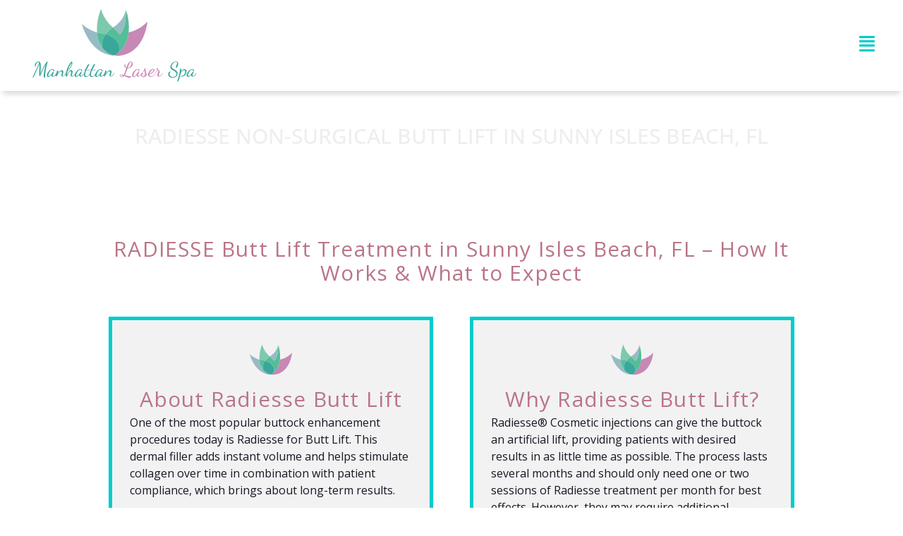

--- FILE ---
content_type: text/html; charset=UTF-8
request_url: https://manhattanlaserspa.com/radiesse-non-surgical-butt-lift-in-florida/
body_size: 78418
content:
<!doctype html>
<html lang="en-US">
<head>
	<meta charset="UTF-8">
	<meta name="viewport" content="width=device-width, initial-scale=1">
	<link rel="profile" href="https://gmpg.org/xfn/11">
	<title>RADIESSE Non-Surgical Butt Lift &#8211; Manhattan Laser Spa</title>
<meta name='robots' content='max-image-preview:large' />
<link rel='dns-prefetch' href='//www.googletagmanager.com' />
<link rel="alternate" type="application/rss+xml" title="Manhattan Laser Spa &raquo; Feed" href="https://manhattanlaserspa.com/feed/" />
<link rel="alternate" title="oEmbed (JSON)" type="application/json+oembed" href="https://manhattanlaserspa.com/wp-json/oembed/1.0/embed?url=https%3A%2F%2Fmanhattanlaserspa.com%2Fradiesse-non-surgical-butt-lift-in-florida%2F" />
<link rel="alternate" title="oEmbed (XML)" type="text/xml+oembed" href="https://manhattanlaserspa.com/wp-json/oembed/1.0/embed?url=https%3A%2F%2Fmanhattanlaserspa.com%2Fradiesse-non-surgical-butt-lift-in-florida%2F&#038;format=xml" />
<style id='wp-img-auto-sizes-contain-inline-css'>
img:is([sizes=auto i],[sizes^="auto," i]){contain-intrinsic-size:3000px 1500px}
/*# sourceURL=wp-img-auto-sizes-contain-inline-css */
</style>
<link rel='stylesheet' id='sbi_styles-css' href='https://manhattanlaserspa.com/wp-content/plugins/instagram-feed/css/sbi-styles.min.css?ver=6.9.1' media='all' />
<style id='wp-emoji-styles-inline-css'>

	img.wp-smiley, img.emoji {
		display: inline !important;
		border: none !important;
		box-shadow: none !important;
		height: 1em !important;
		width: 1em !important;
		margin: 0 0.07em !important;
		vertical-align: -0.1em !important;
		background: none !important;
		padding: 0 !important;
	}
/*# sourceURL=wp-emoji-styles-inline-css */
</style>
<link rel='stylesheet' id='woocommerce-layout-css' href='https://manhattanlaserspa.com/wp-content/plugins/woocommerce/assets/css/woocommerce-layout.css?ver=10.2.3' media='all' />
<link rel='stylesheet' id='woocommerce-smallscreen-css' href='https://manhattanlaserspa.com/wp-content/plugins/woocommerce/assets/css/woocommerce-smallscreen.css?ver=10.2.3' media='only screen and (max-width: 768px)' />
<link rel='stylesheet' id='woocommerce-general-css' href='https://manhattanlaserspa.com/wp-content/plugins/woocommerce/assets/css/woocommerce.css?ver=10.2.3' media='all' />
<style id='woocommerce-inline-inline-css'>
.woocommerce form .form-row .required { visibility: visible; }
/*# sourceURL=woocommerce-inline-inline-css */
</style>
<link rel='stylesheet' id='wpbs-style-css' href='https://manhattanlaserspa.com/wp-content/plugins/wp-booking-system/assets/css/style-front-end.min.css?ver=2.0.19.12' media='all' />
<link rel='stylesheet' id='brands-styles-css' href='https://manhattanlaserspa.com/wp-content/plugins/woocommerce/assets/css/brands.css?ver=10.2.3' media='all' />
<link rel='stylesheet' id='hello-elementor-css' href='https://manhattanlaserspa.com/wp-content/themes/hello-elementor/assets/css/reset.css?ver=3.4.4' media='all' />
<link rel='stylesheet' id='hello-elementor-theme-style-css' href='https://manhattanlaserspa.com/wp-content/themes/hello-elementor/assets/css/theme.css?ver=3.4.4' media='all' />
<link rel='stylesheet' id='hello-elementor-header-footer-css' href='https://manhattanlaserspa.com/wp-content/themes/hello-elementor/assets/css/header-footer.css?ver=3.4.4' media='all' />
<link rel='stylesheet' id='wpdreams-asl-basic-css' href='https://manhattanlaserspa.com/wp-content/plugins/ajax-search-lite/css/style.basic.css?ver=4.13.3' media='all' />
<style id='wpdreams-asl-basic-inline-css'>

					div[id*='ajaxsearchlitesettings'].searchsettings .asl_option_inner label {
						font-size: 0px !important;
						color: rgba(0, 0, 0, 0);
					}
					div[id*='ajaxsearchlitesettings'].searchsettings .asl_option_inner label:after {
						font-size: 11px !important;
						position: absolute;
						top: 0;
						left: 0;
						z-index: 1;
					}
					.asl_w_container {
						width: 100%;
						margin: 0px 0px 0px 0px;
						min-width: 200px;
					}
					div[id*='ajaxsearchlite'].asl_m {
						width: 100%;
					}
					div[id*='ajaxsearchliteres'].wpdreams_asl_results div.resdrg span.highlighted {
						font-weight: bold;
						color: #d9312b;
						background-color: #eee;
					}
					div[id*='ajaxsearchliteres'].wpdreams_asl_results .results img.asl_image {
						width: 70px;
						height: 70px;
						object-fit: cover;
					}
					div[id*='ajaxsearchlite'].asl_r .results {
						max-height: none;
					}
					div[id*='ajaxsearchlite'].asl_r {
						position: absolute;
					}
				
						div.asl_r.asl_w.vertical .results .item::after {
							display: block;
							position: absolute;
							bottom: 0;
							content: '';
							height: 1px;
							width: 100%;
							background: #D8D8D8;
						}
						div.asl_r.asl_w.vertical .results .item.asl_last_item::after {
							display: none;
						}
					
/*# sourceURL=wpdreams-asl-basic-inline-css */
</style>
<link rel='stylesheet' id='wpdreams-asl-instance-css' href='https://manhattanlaserspa.com/wp-content/plugins/ajax-search-lite/css/style-simple-red.css?ver=4.13.3' media='all' />
<link rel='stylesheet' id='elementor-frontend-css' href='https://manhattanlaserspa.com/wp-content/uploads/elementor/css/custom-frontend.min.css?ver=1769106916' media='all' />
<style id='elementor-frontend-inline-css'>
.elementor-kit-5{--e-global-color-primary:#00CCCC;--e-global-color-secondary:#BA7587;--e-global-color-text:#191725;--e-global-color-accent:#EEEEEE;--e-global-color-bec4204:#00000000;--e-global-color-6a1522f:#F71EC8;--e-global-color-1c7b691:#00CCCC;--e-global-color-ae299ea:#FFFFFF;--e-global-color-6eae406:#F2F2F2;--e-global-typography-primary-font-family:"Open Sans";--e-global-typography-primary-font-size:28px;--e-global-typography-primary-font-weight:normal;--e-global-typography-secondary-font-family:"Open Sans";--e-global-typography-secondary-font-size:35px;--e-global-typography-secondary-font-weight:400;--e-global-typography-text-font-family:"Open Sans";--e-global-typography-text-font-size:16px;--e-global-typography-text-font-weight:400;--e-global-typography-accent-font-family:"Open Sans";--e-global-typography-accent-font-size:14px;--e-global-typography-accent-font-weight:500;--e-global-typography-8edc9b8-font-family:"Open Sans";--e-global-typography-8edc9b8-font-size:16px;--e-global-typography-8edc9b8-font-weight:500;--e-global-typography-5bc174d-font-family:"Open Sans";--e-global-typography-5bc174d-font-size:20px;--e-global-typography-5bc174d-font-weight:700;--e-global-typography-9cc0efc-font-family:"Open Sans";--e-global-typography-9cc0efc-font-size:30px;--e-global-typography-9cc0efc-font-weight:600;--e-global-typography-1199b96-font-family:"Open Sans";--e-global-typography-1199b96-font-size:30px;--e-global-typography-1199b96-font-weight:600;--e-global-typography-1199b96-line-height:34px;--e-global-typography-870f27c-font-family:"Open Sans";--e-global-typography-870f27c-font-size:30px;--e-global-typography-870f27c-line-height:34px;--e-global-typography-870f27c-letter-spacing:1.2px;--e-global-typography-75ea03f-font-family:"Open Sans";--e-global-typography-75ea03f-font-size:25px;--e-global-typography-75ea03f-font-weight:500;--e-global-typography-fe3e434-font-family:"Open Sans";--e-global-typography-fe3e434-font-size:24px;--e-global-typography-fe3e434-font-weight:600;--e-global-typography-fe3e434-line-height:34px;--e-global-typography-1afdda9-font-family:"Open Sans";--e-global-typography-1afdda9-font-size:16px;--e-global-typography-1afdda9-font-weight:600;--e-global-typography-9cf816d-font-family:"Open Sans";--e-global-typography-9cf816d-font-size:40px;--e-global-typography-9cf816d-font-weight:600;--e-global-typography-d82e60f-font-family:"Open Sans";--e-global-typography-d82e60f-font-size:65px;--e-global-typography-d82e60f-font-weight:600;--e-global-typography-1b71e5a-font-family:"Open Sans";--e-global-typography-1b71e5a-font-size:14px;--e-global-typography-1b71e5a-font-weight:500;--e-global-typography-b3f727d-font-family:"Open Sans";--e-global-typography-b3f727d-font-size:45px;--e-global-typography-b3f727d-font-weight:600;--e-global-typography-b3f727d-text-transform:uppercase;--e-global-typography-068d337-font-family:"Open Sans";--e-global-typography-068d337-font-size:20px;--e-global-typography-068d337-font-weight:normal;--e-global-typography-b6d04c7-font-family:"Open Sans";--e-global-typography-b6d04c7-font-size:20px;--e-global-typography-b6d04c7-font-weight:500;font-family:var( --e-global-typography-accent-font-family ), Sans-serif;font-size:var( --e-global-typography-accent-font-size );font-weight:var( --e-global-typography-accent-font-weight );}.elementor-kit-5 button,.elementor-kit-5 input[type="button"],.elementor-kit-5 input[type="submit"],.elementor-kit-5 .elementor-button{background-color:var( --e-global-color-primary );}.elementor-kit-5 button:hover,.elementor-kit-5 button:focus,.elementor-kit-5 input[type="button"]:hover,.elementor-kit-5 input[type="button"]:focus,.elementor-kit-5 input[type="submit"]:hover,.elementor-kit-5 input[type="submit"]:focus,.elementor-kit-5 .elementor-button:hover,.elementor-kit-5 .elementor-button:focus{background-color:var( --e-global-color-secondary );border-radius:30px 30px 30px 30px;}.elementor-kit-5 e-page-transition{background-color:#FFBC7D;}.elementor-kit-5 a{color:var( --e-global-color-primary );}.elementor-kit-5 h1{font-family:var( --e-global-typography-primary-font-family ), Sans-serif;font-size:var( --e-global-typography-primary-font-size );font-weight:var( --e-global-typography-primary-font-weight );}.elementor-kit-5 h2{font-family:var( --e-global-typography-primary-font-family ), Sans-serif;font-size:var( --e-global-typography-primary-font-size );font-weight:var( --e-global-typography-primary-font-weight );}.elementor-kit-5 h3{font-family:var( --e-global-typography-primary-font-family ), Sans-serif;font-size:var( --e-global-typography-primary-font-size );font-weight:var( --e-global-typography-primary-font-weight );}.elementor-kit-5 h4{font-family:var( --e-global-typography-primary-font-family ), Sans-serif;font-size:var( --e-global-typography-primary-font-size );font-weight:var( --e-global-typography-primary-font-weight );}.elementor-kit-5 h5{color:var( --e-global-color-secondary );font-family:var( --e-global-typography-secondary-font-family ), Sans-serif;font-size:var( --e-global-typography-secondary-font-size );font-weight:var( --e-global-typography-secondary-font-weight );}.elementor-kit-5 h6{font-family:var( --e-global-typography-primary-font-family ), Sans-serif;font-size:var( --e-global-typography-primary-font-size );font-weight:var( --e-global-typography-primary-font-weight );}.elementor-section.elementor-section-boxed > .elementor-container{max-width:1500px;}.e-con{--container-max-width:1500px;}.elementor-widget:not(:last-child){margin-block-end:20px;}.elementor-element{--widgets-spacing:20px 20px;--widgets-spacing-row:20px;--widgets-spacing-column:20px;}{}h1.entry-title{display:var(--page-title-display);}.site-header .site-branding{flex-direction:column;align-items:stretch;}.site-header{padding-inline-end:0px;padding-inline-start:0px;}.site-footer .site-branding{flex-direction:column;align-items:stretch;}@media(max-width:1300px){.elementor-kit-5{--e-global-typography-primary-font-size:18px;--e-global-typography-8edc9b8-font-size:13px;--e-global-typography-9cf816d-font-size:46px;--e-global-typography-d82e60f-font-size:50px;--e-global-typography-b3f727d-font-size:30px;--e-global-typography-068d337-font-size:18px;--e-global-typography-b6d04c7-font-size:18px;font-size:var( --e-global-typography-accent-font-size );}.elementor-kit-5 h1{font-size:var( --e-global-typography-primary-font-size );}.elementor-kit-5 h2{font-size:var( --e-global-typography-primary-font-size );}.elementor-kit-5 h3{font-size:var( --e-global-typography-primary-font-size );}.elementor-kit-5 h4{font-size:var( --e-global-typography-primary-font-size );}.elementor-kit-5 h5{font-size:var( --e-global-typography-secondary-font-size );}.elementor-kit-5 h6{font-size:var( --e-global-typography-primary-font-size );}.elementor-section.elementor-section-boxed > .elementor-container{max-width:1024px;}.e-con{--container-max-width:1024px;}}@media(max-width:767px){.elementor-kit-5{--e-global-typography-primary-font-size:26px;--e-global-typography-secondary-font-size:20px;--e-global-typography-text-font-size:16px;--e-global-typography-8edc9b8-font-size:16px;--e-global-typography-870f27c-font-size:19px;--e-global-typography-9cf816d-font-size:29px;--e-global-typography-d82e60f-font-size:36px;--e-global-typography-b3f727d-font-size:19px;--e-global-typography-068d337-font-size:18px;--e-global-typography-b6d04c7-font-size:18px;font-size:var( --e-global-typography-accent-font-size );}.elementor-kit-5 h1{font-size:var( --e-global-typography-primary-font-size );}.elementor-kit-5 h2{font-size:var( --e-global-typography-primary-font-size );}.elementor-kit-5 h3{font-size:var( --e-global-typography-primary-font-size );}.elementor-kit-5 h4{font-size:var( --e-global-typography-primary-font-size );}.elementor-kit-5 h5{font-size:var( --e-global-typography-secondary-font-size );}.elementor-kit-5 h6{font-size:var( --e-global-typography-primary-font-size );}.elementor-section.elementor-section-boxed > .elementor-container{max-width:767px;}.e-con{--container-max-width:767px;}}
.elementor-9321 .elementor-element.elementor-element-3ca3fd3c > .elementor-background-overlay{background-color:#1917255C;opacity:1;transition:background 0.3s, border-radius 0.3s, opacity 0.3s;}.elementor-9321 .elementor-element.elementor-element-3ca3fd3c:not(.elementor-motion-effects-element-type-background), .elementor-9321 .elementor-element.elementor-element-3ca3fd3c > .elementor-motion-effects-container > .elementor-motion-effects-layer{background-position:center center;background-repeat:no-repeat;background-size:cover;}.elementor-9321 .elementor-element.elementor-element-3ca3fd3c{transition:background 0.3s, border 0.3s, border-radius 0.3s, box-shadow 0.3s;padding:8% 05% 8% 5%;}.elementor-widget-heading .elementor-heading-title{font-family:var( --e-global-typography-primary-font-family ), Sans-serif;font-size:var( --e-global-typography-primary-font-size );font-weight:var( --e-global-typography-primary-font-weight );color:var( --e-global-color-primary );}.elementor-9321 .elementor-element.elementor-element-30b9993e{text-align:center;}.elementor-9321 .elementor-element.elementor-element-30b9993e .elementor-heading-title{font-family:"Open Sans", Sans-serif;font-size:30px;font-weight:500;text-transform:uppercase;color:var( --e-global-color-accent );}.elementor-9321 .elementor-element.elementor-element-a288f25{padding:5% 10% 5% 10%;}.elementor-9321 .elementor-element.elementor-element-698c841 > .elementor-element-populated{margin:0px 0px 0px 0px;--e-column-margin-right:0px;--e-column-margin-left:0px;padding:0px 0px 0px 0px;}.elementor-9321 .elementor-element.elementor-element-6481351{text-align:center;}.elementor-9321 .elementor-element.elementor-element-6481351 .elementor-heading-title{font-family:var( --e-global-typography-870f27c-font-family ), Sans-serif;font-size:var( --e-global-typography-870f27c-font-size );line-height:var( --e-global-typography-870f27c-line-height );letter-spacing:var( --e-global-typography-870f27c-letter-spacing );color:var( --e-global-color-secondary );}.elementor-9321 .elementor-element.elementor-element-b60dc73:not(.elementor-motion-effects-element-type-background) > .elementor-widget-wrap, .elementor-9321 .elementor-element.elementor-element-b60dc73 > .elementor-widget-wrap > .elementor-motion-effects-container > .elementor-motion-effects-layer{background-color:var( --e-global-color-6eae406 );}.elementor-bc-flex-widget .elementor-9321 .elementor-element.elementor-element-b60dc73.elementor-column .elementor-widget-wrap{align-items:flex-start;}.elementor-9321 .elementor-element.elementor-element-b60dc73.elementor-column.elementor-element[data-element_type="column"] > .elementor-widget-wrap.elementor-element-populated{align-content:flex-start;align-items:flex-start;}.elementor-9321 .elementor-element.elementor-element-b60dc73 > .elementor-widget-wrap > .elementor-widget:not(.elementor-widget__width-auto):not(.elementor-widget__width-initial):not(:last-child):not(.elementor-absolute){margin-bottom:4px;}.elementor-9321 .elementor-element.elementor-element-b60dc73 > .elementor-element-populated{border-style:solid;border-width:5px 5px 5px 5px;border-color:var( --e-global-color-primary );transition:background 0.3s, border 0.3s, border-radius 0.3s, box-shadow 0.3s;margin:20px 20px 20px 20px;--e-column-margin-right:20px;--e-column-margin-left:20px;padding:5% 5% 5% 5%;}.elementor-9321 .elementor-element.elementor-element-b60dc73 > .elementor-element-populated > .elementor-background-overlay{transition:background 0.3s, border-radius 0.3s, opacity 0.3s;}.elementor-widget-icon.elementor-view-stacked .elementor-icon{background-color:var( --e-global-color-primary );}.elementor-widget-icon.elementor-view-framed .elementor-icon, .elementor-widget-icon.elementor-view-default .elementor-icon{color:var( --e-global-color-primary );border-color:var( --e-global-color-primary );}.elementor-widget-icon.elementor-view-framed .elementor-icon, .elementor-widget-icon.elementor-view-default .elementor-icon svg{fill:var( --e-global-color-primary );}.elementor-9321 .elementor-element.elementor-element-ecfdae5 .elementor-icon-wrapper{text-align:center;}.elementor-9321 .elementor-element.elementor-element-ecfdae5 .elementor-icon{font-size:80px;}.elementor-9321 .elementor-element.elementor-element-ecfdae5 .elementor-icon svg{height:80px;}.elementor-9321 .elementor-element.elementor-element-051f94f{text-align:center;}.elementor-9321 .elementor-element.elementor-element-051f94f .elementor-heading-title{font-family:var( --e-global-typography-870f27c-font-family ), Sans-serif;font-size:var( --e-global-typography-870f27c-font-size );line-height:var( --e-global-typography-870f27c-line-height );letter-spacing:var( --e-global-typography-870f27c-letter-spacing );color:var( --e-global-color-secondary );}.elementor-widget-text-editor{font-family:var( --e-global-typography-text-font-family ), Sans-serif;font-size:var( --e-global-typography-text-font-size );font-weight:var( --e-global-typography-text-font-weight );color:var( --e-global-color-text );}.elementor-widget-text-editor.elementor-drop-cap-view-stacked .elementor-drop-cap{background-color:var( --e-global-color-primary );}.elementor-widget-text-editor.elementor-drop-cap-view-framed .elementor-drop-cap, .elementor-widget-text-editor.elementor-drop-cap-view-default .elementor-drop-cap{color:var( --e-global-color-primary );border-color:var( --e-global-color-primary );}.elementor-9321 .elementor-element.elementor-element-964a5a2:not(.elementor-motion-effects-element-type-background) > .elementor-widget-wrap, .elementor-9321 .elementor-element.elementor-element-964a5a2 > .elementor-widget-wrap > .elementor-motion-effects-container > .elementor-motion-effects-layer{background-color:var( --e-global-color-6eae406 );}.elementor-bc-flex-widget .elementor-9321 .elementor-element.elementor-element-964a5a2.elementor-column .elementor-widget-wrap{align-items:flex-start;}.elementor-9321 .elementor-element.elementor-element-964a5a2.elementor-column.elementor-element[data-element_type="column"] > .elementor-widget-wrap.elementor-element-populated{align-content:flex-start;align-items:flex-start;}.elementor-9321 .elementor-element.elementor-element-964a5a2 > .elementor-widget-wrap > .elementor-widget:not(.elementor-widget__width-auto):not(.elementor-widget__width-initial):not(:last-child):not(.elementor-absolute){margin-bottom:4px;}.elementor-9321 .elementor-element.elementor-element-964a5a2 > .elementor-element-populated{border-style:solid;border-width:5px 5px 5px 5px;border-color:var( --e-global-color-primary );transition:background 0.3s, border 0.3s, border-radius 0.3s, box-shadow 0.3s;margin:20px 20px 20px 20px;--e-column-margin-right:20px;--e-column-margin-left:20px;padding:5% 5% 5% 5%;}.elementor-9321 .elementor-element.elementor-element-964a5a2 > .elementor-element-populated > .elementor-background-overlay{transition:background 0.3s, border-radius 0.3s, opacity 0.3s;}.elementor-9321 .elementor-element.elementor-element-c344d1e .elementor-icon-wrapper{text-align:center;}.elementor-9321 .elementor-element.elementor-element-c344d1e .elementor-icon{font-size:80px;}.elementor-9321 .elementor-element.elementor-element-c344d1e .elementor-icon svg{height:80px;}.elementor-9321 .elementor-element.elementor-element-7d04345{text-align:center;}.elementor-9321 .elementor-element.elementor-element-7d04345 .elementor-heading-title{font-family:var( --e-global-typography-870f27c-font-family ), Sans-serif;font-size:var( --e-global-typography-870f27c-font-size );line-height:var( --e-global-typography-870f27c-line-height );letter-spacing:var( --e-global-typography-870f27c-letter-spacing );color:var( --e-global-color-secondary );}.elementor-9321 .elementor-element.elementor-element-0964a0f:not(.elementor-motion-effects-element-type-background) > .elementor-widget-wrap, .elementor-9321 .elementor-element.elementor-element-0964a0f > .elementor-widget-wrap > .elementor-motion-effects-container > .elementor-motion-effects-layer{background-color:var( --e-global-color-6eae406 );}.elementor-bc-flex-widget .elementor-9321 .elementor-element.elementor-element-0964a0f.elementor-column .elementor-widget-wrap{align-items:flex-start;}.elementor-9321 .elementor-element.elementor-element-0964a0f.elementor-column.elementor-element[data-element_type="column"] > .elementor-widget-wrap.elementor-element-populated{align-content:flex-start;align-items:flex-start;}.elementor-9321 .elementor-element.elementor-element-0964a0f > .elementor-widget-wrap > .elementor-widget:not(.elementor-widget__width-auto):not(.elementor-widget__width-initial):not(:last-child):not(.elementor-absolute){margin-bottom:4px;}.elementor-9321 .elementor-element.elementor-element-0964a0f > .elementor-element-populated{border-style:solid;border-width:5px 5px 5px 5px;border-color:var( --e-global-color-primary );transition:background 0.3s, border 0.3s, border-radius 0.3s, box-shadow 0.3s;margin:20px 20px 20px 20px;--e-column-margin-right:20px;--e-column-margin-left:20px;padding:5% 5% 5% 5%;}.elementor-9321 .elementor-element.elementor-element-0964a0f > .elementor-element-populated > .elementor-background-overlay{transition:background 0.3s, border-radius 0.3s, opacity 0.3s;}.elementor-9321 .elementor-element.elementor-element-f476975 .elementor-icon-wrapper{text-align:center;}.elementor-9321 .elementor-element.elementor-element-f476975 .elementor-icon{font-size:80px;}.elementor-9321 .elementor-element.elementor-element-f476975 .elementor-icon svg{height:80px;}.elementor-9321 .elementor-element.elementor-element-3393939{text-align:center;}.elementor-9321 .elementor-element.elementor-element-3393939 .elementor-heading-title{font-family:var( --e-global-typography-870f27c-font-family ), Sans-serif;font-size:var( --e-global-typography-870f27c-font-size );line-height:var( --e-global-typography-870f27c-line-height );letter-spacing:var( --e-global-typography-870f27c-letter-spacing );color:var( --e-global-color-secondary );}.elementor-9321 .elementor-element.elementor-element-14e9571:not(.elementor-motion-effects-element-type-background) > .elementor-widget-wrap, .elementor-9321 .elementor-element.elementor-element-14e9571 > .elementor-widget-wrap > .elementor-motion-effects-container > .elementor-motion-effects-layer{background-color:var( --e-global-color-6eae406 );}.elementor-bc-flex-widget .elementor-9321 .elementor-element.elementor-element-14e9571.elementor-column .elementor-widget-wrap{align-items:flex-start;}.elementor-9321 .elementor-element.elementor-element-14e9571.elementor-column.elementor-element[data-element_type="column"] > .elementor-widget-wrap.elementor-element-populated{align-content:flex-start;align-items:flex-start;}.elementor-9321 .elementor-element.elementor-element-14e9571 > .elementor-widget-wrap > .elementor-widget:not(.elementor-widget__width-auto):not(.elementor-widget__width-initial):not(:last-child):not(.elementor-absolute){margin-bottom:4px;}.elementor-9321 .elementor-element.elementor-element-14e9571 > .elementor-element-populated{border-style:solid;border-width:5px 5px 5px 5px;border-color:var( --e-global-color-primary );transition:background 0.3s, border 0.3s, border-radius 0.3s, box-shadow 0.3s;margin:20px 20px 20px 20px;--e-column-margin-right:20px;--e-column-margin-left:20px;padding:5% 5% 5% 5%;}.elementor-9321 .elementor-element.elementor-element-14e9571 > .elementor-element-populated > .elementor-background-overlay{transition:background 0.3s, border-radius 0.3s, opacity 0.3s;}.elementor-9321 .elementor-element.elementor-element-325cfd1 .elementor-icon-wrapper{text-align:center;}.elementor-9321 .elementor-element.elementor-element-325cfd1 .elementor-icon{font-size:80px;}.elementor-9321 .elementor-element.elementor-element-325cfd1 .elementor-icon svg{height:80px;}.elementor-9321 .elementor-element.elementor-element-69690e9{text-align:center;}.elementor-9321 .elementor-element.elementor-element-69690e9 .elementor-heading-title{font-family:var( --e-global-typography-870f27c-font-family ), Sans-serif;font-size:var( --e-global-typography-870f27c-font-size );line-height:var( --e-global-typography-870f27c-line-height );letter-spacing:var( --e-global-typography-870f27c-letter-spacing );color:var( --e-global-color-secondary );}.elementor-9321 .elementor-element.elementor-element-0307acb{padding:0% 0% 0% 0%;}.elementor-bc-flex-widget .elementor-9321 .elementor-element.elementor-element-10f3354.elementor-column .elementor-widget-wrap{align-items:center;}.elementor-9321 .elementor-element.elementor-element-10f3354.elementor-column.elementor-element[data-element_type="column"] > .elementor-widget-wrap.elementor-element-populated{align-content:center;align-items:center;}.elementor-9321 .elementor-element.elementor-element-10f3354 > .elementor-widget-wrap > .elementor-widget:not(.elementor-widget__width-auto):not(.elementor-widget__width-initial):not(:last-child):not(.elementor-absolute){margin-bottom:4px;}.elementor-9321 .elementor-element.elementor-element-10f3354 > .elementor-element-populated{border-style:none;}.elementor-widget-image .widget-image-caption{color:var( --e-global-color-text );font-family:var( --e-global-typography-text-font-family ), Sans-serif;font-size:var( --e-global-typography-text-font-size );font-weight:var( --e-global-typography-text-font-weight );}.elementor-9321 .elementor-element.elementor-element-0e4a475 > .elementor-element-populated{margin:0px 0px 0px 0px;--e-column-margin-right:0px;--e-column-margin-left:0px;padding:0px 0px 0px 0px;}:root{--page-title-display:none;}@media(max-width:1300px){.elementor-9321 .elementor-element.elementor-element-3ca3fd3c{padding:5% 5% 5% 5%;}.elementor-widget-heading .elementor-heading-title{font-size:var( --e-global-typography-primary-font-size );}.elementor-9321 .elementor-element.elementor-element-6481351 .elementor-heading-title{font-size:var( --e-global-typography-870f27c-font-size );line-height:var( --e-global-typography-870f27c-line-height );letter-spacing:var( --e-global-typography-870f27c-letter-spacing );}.elementor-9321 .elementor-element.elementor-element-b60dc73 > .elementor-element-populated{margin:5% 5% 5% 5%;--e-column-margin-right:5%;--e-column-margin-left:5%;}.elementor-9321 .elementor-element.elementor-element-ecfdae5 .elementor-icon{font-size:60px;}.elementor-9321 .elementor-element.elementor-element-ecfdae5 .elementor-icon svg{height:60px;}.elementor-9321 .elementor-element.elementor-element-051f94f .elementor-heading-title{font-size:var( --e-global-typography-870f27c-font-size );line-height:var( --e-global-typography-870f27c-line-height );letter-spacing:var( --e-global-typography-870f27c-letter-spacing );}.elementor-widget-text-editor{font-size:var( --e-global-typography-text-font-size );}.elementor-9321 .elementor-element.elementor-element-964a5a2 > .elementor-element-populated{margin:5% 5% 5% 5%;--e-column-margin-right:5%;--e-column-margin-left:5%;}.elementor-9321 .elementor-element.elementor-element-c344d1e .elementor-icon{font-size:60px;}.elementor-9321 .elementor-element.elementor-element-c344d1e .elementor-icon svg{height:60px;}.elementor-9321 .elementor-element.elementor-element-7d04345 .elementor-heading-title{font-size:var( --e-global-typography-870f27c-font-size );line-height:var( --e-global-typography-870f27c-line-height );letter-spacing:var( --e-global-typography-870f27c-letter-spacing );}.elementor-9321 .elementor-element.elementor-element-0964a0f > .elementor-element-populated{margin:5% 5% 5% 5%;--e-column-margin-right:5%;--e-column-margin-left:5%;}.elementor-9321 .elementor-element.elementor-element-f476975 .elementor-icon{font-size:60px;}.elementor-9321 .elementor-element.elementor-element-f476975 .elementor-icon svg{height:60px;}.elementor-9321 .elementor-element.elementor-element-3393939 .elementor-heading-title{font-size:var( --e-global-typography-870f27c-font-size );line-height:var( --e-global-typography-870f27c-line-height );letter-spacing:var( --e-global-typography-870f27c-letter-spacing );}.elementor-9321 .elementor-element.elementor-element-14e9571 > .elementor-element-populated{margin:5% 5% 5% 5%;--e-column-margin-right:5%;--e-column-margin-left:5%;}.elementor-9321 .elementor-element.elementor-element-325cfd1 .elementor-icon{font-size:60px;}.elementor-9321 .elementor-element.elementor-element-325cfd1 .elementor-icon svg{height:60px;}.elementor-9321 .elementor-element.elementor-element-69690e9 .elementor-heading-title{font-size:var( --e-global-typography-870f27c-font-size );line-height:var( --e-global-typography-870f27c-line-height );letter-spacing:var( --e-global-typography-870f27c-letter-spacing );}.elementor-widget-image .widget-image-caption{font-size:var( --e-global-typography-text-font-size );}}@media(max-width:767px){.elementor-9321 .elementor-element.elementor-element-3ca3fd3c > .elementor-container{min-height:218px;}.elementor-9321 .elementor-element.elementor-element-3ca3fd3c{padding:7% 7% 7% 7%;}.elementor-widget-heading .elementor-heading-title{font-size:var( --e-global-typography-primary-font-size );}.elementor-9321 .elementor-element.elementor-element-30b9993e .elementor-heading-title{font-size:20px;}.elementor-9321 .elementor-element.elementor-element-6481351 .elementor-heading-title{font-size:var( --e-global-typography-870f27c-font-size );line-height:var( --e-global-typography-870f27c-line-height );letter-spacing:var( --e-global-typography-870f27c-letter-spacing );}.elementor-9321 .elementor-element.elementor-element-b60dc73 > .elementor-element-populated{margin:0% 0% 0% 0%;--e-column-margin-right:0%;--e-column-margin-left:0%;}.elementor-9321 .elementor-element.elementor-element-051f94f .elementor-heading-title{font-size:var( --e-global-typography-870f27c-font-size );line-height:var( --e-global-typography-870f27c-line-height );letter-spacing:var( --e-global-typography-870f27c-letter-spacing );}.elementor-widget-text-editor{font-size:var( --e-global-typography-text-font-size );}.elementor-9321 .elementor-element.elementor-element-edadbcb{text-align:center;}.elementor-9321 .elementor-element.elementor-element-964a5a2 > .elementor-element-populated{margin:5% 0% 0% 0%;--e-column-margin-right:0%;--e-column-margin-left:0%;}.elementor-9321 .elementor-element.elementor-element-7d04345 .elementor-heading-title{font-size:var( --e-global-typography-870f27c-font-size );line-height:var( --e-global-typography-870f27c-line-height );letter-spacing:var( --e-global-typography-870f27c-letter-spacing );}.elementor-9321 .elementor-element.elementor-element-f56fe89{text-align:center;}.elementor-9321 .elementor-element.elementor-element-0964a0f > .elementor-element-populated{margin:5% 0% 0% 0%;--e-column-margin-right:0%;--e-column-margin-left:0%;}.elementor-9321 .elementor-element.elementor-element-3393939 .elementor-heading-title{font-size:var( --e-global-typography-870f27c-font-size );line-height:var( --e-global-typography-870f27c-line-height );letter-spacing:var( --e-global-typography-870f27c-letter-spacing );}.elementor-9321 .elementor-element.elementor-element-af51b6d{text-align:center;}.elementor-9321 .elementor-element.elementor-element-14e9571 > .elementor-element-populated{margin:5% 0% 0% 0%;--e-column-margin-right:0%;--e-column-margin-left:0%;}.elementor-9321 .elementor-element.elementor-element-69690e9 .elementor-heading-title{font-size:var( --e-global-typography-870f27c-font-size );line-height:var( --e-global-typography-870f27c-line-height );letter-spacing:var( --e-global-typography-870f27c-letter-spacing );}.elementor-9321 .elementor-element.elementor-element-4cc68a2{text-align:center;}.elementor-widget-image .widget-image-caption{font-size:var( --e-global-typography-text-font-size );}}
.elementor-9321 .elementor-element.elementor-element-3ca3fd3c:not(.elementor-motion-effects-element-type-background), .elementor-9321 .elementor-element.elementor-element-3ca3fd3c > .elementor-motion-effects-container > .elementor-motion-effects-layer{background-image:url("https://manhattanlaserspa.com/wp-content/uploads/2023/07/radiesse-non-surgical-butt-florida-manhattan-laser-spa.jpg");}@media(max-width:1300px){.elementor-9321 .elementor-element.elementor-element-3ca3fd3c:not(.elementor-motion-effects-element-type-background), .elementor-9321 .elementor-element.elementor-element-3ca3fd3c > .elementor-motion-effects-container > .elementor-motion-effects-layer{background-image:url("https://manhattanlaserspa.com/wp-content/uploads/2023/07/radiesse-non-surgical-butt-florida-manhattan-laser-spa.jpg");}}@media(max-width:767px){.elementor-9321 .elementor-element.elementor-element-3ca3fd3c:not(.elementor-motion-effects-element-type-background), .elementor-9321 .elementor-element.elementor-element-3ca3fd3c > .elementor-motion-effects-container > .elementor-motion-effects-layer{background-image:url("https://manhattanlaserspa.com/wp-content/uploads/2023/07/radiesse-non-surgical-butt-florida-manhattan-laser-spa.jpg");}}
.elementor-12 .elementor-element.elementor-element-8beefa0:not(.elementor-motion-effects-element-type-background), .elementor-12 .elementor-element.elementor-element-8beefa0 > .elementor-motion-effects-container > .elementor-motion-effects-layer{background-color:#02010100;}.elementor-12 .elementor-element.elementor-element-8beefa0{transition:background 0.3s, border 0.3s, border-radius 0.3s, box-shadow 0.3s;margin-top:-15px;margin-bottom:0px;padding:0% 0% 0% 0%;}.elementor-12 .elementor-element.elementor-element-8beefa0 > .elementor-background-overlay{transition:background 0.3s, border-radius 0.3s, opacity 0.3s;}.elementor-12 .elementor-element.elementor-element-34ee6a2 > .elementor-element-populated{margin:0px 0px 0px 0px;--e-column-margin-right:0px;--e-column-margin-left:0px;padding:0px 0px 0px 0px;}.elementor-12 .elementor-element.elementor-element-cad97ce:not(.elementor-motion-effects-element-type-background), .elementor-12 .elementor-element.elementor-element-cad97ce > .elementor-motion-effects-container > .elementor-motion-effects-layer{background-color:#FFFFFF00;}.elementor-12 .elementor-element.elementor-element-cad97ce{border-style:solid;border-width:0px 0px 1px 0px;border-color:#BA758717;transition:background 0.3s, border 0.3s, border-radius 0.3s, box-shadow 0.3s;margin-top:0px;margin-bottom:0px;padding:0% 5% 0% 5%;}.elementor-12 .elementor-element.elementor-element-cad97ce > .elementor-background-overlay{transition:background 0.3s, border-radius 0.3s, opacity 0.3s;}.elementor-bc-flex-widget .elementor-12 .elementor-element.elementor-element-b6cb209.elementor-column .elementor-widget-wrap{align-items:center;}.elementor-12 .elementor-element.elementor-element-b6cb209.elementor-column.elementor-element[data-element_type="column"] > .elementor-widget-wrap.elementor-element-populated{align-content:center;align-items:center;}.elementor-12 .elementor-element.elementor-element-b6cb209.elementor-column > .elementor-widget-wrap{justify-content:center;}.elementor-12 .elementor-element.elementor-element-b6cb209 > .elementor-element-populated{padding:5px 5px 5px 5px;}.elementor-widget-icon-list .elementor-icon-list-item:not(:last-child):after{border-color:var( --e-global-color-text );}.elementor-widget-icon-list .elementor-icon-list-icon i{color:var( --e-global-color-primary );}.elementor-widget-icon-list .elementor-icon-list-icon svg{fill:var( --e-global-color-primary );}.elementor-widget-icon-list .elementor-icon-list-item > .elementor-icon-list-text, .elementor-widget-icon-list .elementor-icon-list-item > a{font-family:var( --e-global-typography-text-font-family ), Sans-serif;font-size:var( --e-global-typography-text-font-size );font-weight:var( --e-global-typography-text-font-weight );}.elementor-widget-icon-list .elementor-icon-list-text{color:var( --e-global-color-secondary );}.elementor-12 .elementor-element.elementor-element-997bebc .elementor-icon-list-item:not(:last-child):after{content:"";border-color:#BA7587;}.elementor-12 .elementor-element.elementor-element-997bebc .elementor-icon-list-items:not(.elementor-inline-items) .elementor-icon-list-item:not(:last-child):after{border-block-start-style:solid;border-block-start-width:1px;}.elementor-12 .elementor-element.elementor-element-997bebc .elementor-icon-list-items.elementor-inline-items .elementor-icon-list-item:not(:last-child):after{border-inline-start-style:solid;}.elementor-12 .elementor-element.elementor-element-997bebc .elementor-inline-items .elementor-icon-list-item:not(:last-child):after{border-inline-start-width:1px;}.elementor-12 .elementor-element.elementor-element-997bebc .elementor-icon-list-icon i{color:var( --e-global-color-ae299ea );transition:color 0.3s;}.elementor-12 .elementor-element.elementor-element-997bebc .elementor-icon-list-icon svg{fill:var( --e-global-color-ae299ea );transition:fill 0.3s;}.elementor-12 .elementor-element.elementor-element-997bebc .elementor-icon-list-item:hover .elementor-icon-list-icon i{color:var( --e-global-color-primary );}.elementor-12 .elementor-element.elementor-element-997bebc .elementor-icon-list-item:hover .elementor-icon-list-icon svg{fill:var( --e-global-color-primary );}.elementor-12 .elementor-element.elementor-element-997bebc{--e-icon-list-icon-size:14px;--icon-vertical-offset:0px;}.elementor-12 .elementor-element.elementor-element-997bebc .elementor-icon-list-item > .elementor-icon-list-text, .elementor-12 .elementor-element.elementor-element-997bebc .elementor-icon-list-item > a{font-family:"Open Sans", Sans-serif;font-size:14px;font-weight:400;text-transform:lowercase;}.elementor-12 .elementor-element.elementor-element-997bebc .elementor-icon-list-text{color:#BA7587;transition:color 0.3s;}.elementor-12 .elementor-element.elementor-element-997bebc .elementor-icon-list-item:hover .elementor-icon-list-text{color:var( --e-global-color-primary );}.elementor-bc-flex-widget .elementor-12 .elementor-element.elementor-element-178c087.elementor-column .elementor-widget-wrap{align-items:center;}.elementor-12 .elementor-element.elementor-element-178c087.elementor-column.elementor-element[data-element_type="column"] > .elementor-widget-wrap.elementor-element-populated{align-content:center;align-items:center;}.elementor-12 .elementor-element.elementor-element-178c087.elementor-column > .elementor-widget-wrap{justify-content:flex-end;}.elementor-12 .elementor-element.elementor-element-178c087 > .elementor-element-populated{padding:5px 5px 5px 5px;}.elementor-12 .elementor-element.elementor-element-587a49a{width:auto;max-width:auto;align-self:center;--e-icon-list-icon-size:18px;--icon-vertical-offset:0px;}.elementor-12 .elementor-element.elementor-element-587a49a .elementor-icon-list-items:not(.elementor-inline-items) .elementor-icon-list-item:not(:last-child){padding-block-end:calc(10px/2);}.elementor-12 .elementor-element.elementor-element-587a49a .elementor-icon-list-items:not(.elementor-inline-items) .elementor-icon-list-item:not(:first-child){margin-block-start:calc(10px/2);}.elementor-12 .elementor-element.elementor-element-587a49a .elementor-icon-list-items.elementor-inline-items .elementor-icon-list-item{margin-inline:calc(10px/2);}.elementor-12 .elementor-element.elementor-element-587a49a .elementor-icon-list-items.elementor-inline-items{margin-inline:calc(-10px/2);}.elementor-12 .elementor-element.elementor-element-587a49a .elementor-icon-list-items.elementor-inline-items .elementor-icon-list-item:after{inset-inline-end:calc(-10px/2);}.elementor-12 .elementor-element.elementor-element-587a49a .elementor-icon-list-icon i{color:#BA7587;transition:color 0.3s;}.elementor-12 .elementor-element.elementor-element-587a49a .elementor-icon-list-icon svg{fill:#BA7587;transition:fill 0.3s;}.elementor-12 .elementor-element.elementor-element-587a49a .elementor-icon-list-item:hover .elementor-icon-list-icon i{color:var( --e-global-color-primary );}.elementor-12 .elementor-element.elementor-element-587a49a .elementor-icon-list-item:hover .elementor-icon-list-icon svg{fill:var( --e-global-color-primary );}.elementor-12 .elementor-element.elementor-element-587a49a .elementor-icon-list-item > .elementor-icon-list-text, .elementor-12 .elementor-element.elementor-element-587a49a .elementor-icon-list-item > a{font-family:"Open Sans", Sans-serif;font-size:14px;font-weight:400;}.elementor-12 .elementor-element.elementor-element-587a49a .elementor-icon-list-text{color:#BA7587;transition:color 0.3s;}.elementor-12 .elementor-element.elementor-element-587a49a .elementor-icon-list-item:hover .elementor-icon-list-text{color:var( --e-global-color-primary );}.elementor-widget-button .elementor-button{background-color:var( --e-global-color-accent );font-family:var( --e-global-typography-accent-font-family ), Sans-serif;font-size:var( --e-global-typography-accent-font-size );font-weight:var( --e-global-typography-accent-font-weight );}.elementor-12 .elementor-element.elementor-element-1a8e5aa .elementor-button{background-color:#BA7587;font-family:"Poppins", Sans-serif;font-size:12px;font-weight:600;fill:#FFFFFF;color:#FFFFFF;border-style:solid;border-width:0px 0px 0px 0px;border-color:#FFFFFF;border-radius:5px 5px 5px 5px;}.elementor-12 .elementor-element.elementor-element-1a8e5aa .elementor-button:hover, .elementor-12 .elementor-element.elementor-element-1a8e5aa .elementor-button:focus{background-color:var( --e-global-color-primary );color:var( --e-global-color-ae299ea );border-color:var( --e-global-color-primary );}.elementor-12 .elementor-element.elementor-element-1a8e5aa{width:auto;max-width:auto;align-self:center;}.elementor-12 .elementor-element.elementor-element-1a8e5aa > .elementor-widget-container{padding:0px 0px 0px 20px;}.elementor-12 .elementor-element.elementor-element-1a8e5aa .elementor-button:hover svg, .elementor-12 .elementor-element.elementor-element-1a8e5aa .elementor-button:focus svg{fill:var( --e-global-color-ae299ea );}.elementor-12 .elementor-element.elementor-element-cb43439 .elementor-button{background-color:#BA7587;font-family:"Poppins", Sans-serif;font-size:12px;font-weight:600;fill:#FFFFFF;color:#FFFFFF;border-style:solid;border-width:0px 0px 0px 0px;border-color:#FFFFFF;border-radius:5px 5px 5px 5px;}.elementor-12 .elementor-element.elementor-element-cb43439 .elementor-button:hover, .elementor-12 .elementor-element.elementor-element-cb43439 .elementor-button:focus{background-color:var( --e-global-color-primary );color:var( --e-global-color-ae299ea );border-color:var( --e-global-color-primary );}.elementor-12 .elementor-element.elementor-element-cb43439{width:auto;max-width:auto;align-self:center;}.elementor-12 .elementor-element.elementor-element-cb43439 > .elementor-widget-container{padding:0px 0px 0px 20px;}.elementor-12 .elementor-element.elementor-element-cb43439 .elementor-button:hover svg, .elementor-12 .elementor-element.elementor-element-cb43439 .elementor-button:focus svg{fill:var( --e-global-color-ae299ea );}.elementor-12 .elementor-element.elementor-element-464d760:not(.elementor-motion-effects-element-type-background), .elementor-12 .elementor-element.elementor-element-464d760 > .elementor-motion-effects-container > .elementor-motion-effects-layer{background-color:var( --e-global-color-bec4204 );}.elementor-12 .elementor-element.elementor-element-464d760{border-style:solid;border-width:0px 0px 1px 0px;border-color:#BA758717;transition:background 0.3s, border 0.3s, border-radius 0.3s, box-shadow 0.3s;padding:0% 5% 0% 5%;}.elementor-12 .elementor-element.elementor-element-464d760 > .elementor-background-overlay{transition:background 0.3s, border-radius 0.3s, opacity 0.3s;}.elementor-bc-flex-widget .elementor-12 .elementor-element.elementor-element-53cae01.elementor-column .elementor-widget-wrap{align-items:center;}.elementor-12 .elementor-element.elementor-element-53cae01.elementor-column.elementor-element[data-element_type="column"] > .elementor-widget-wrap.elementor-element-populated{align-content:center;align-items:center;}.elementor-12 .elementor-element.elementor-element-53cae01.elementor-column > .elementor-widget-wrap{justify-content:flex-end;}.elementor-12 .elementor-element.elementor-element-53cae01 > .elementor-element-populated{padding:5px 0px 5px 0px;}.elementor-widget-theme-site-logo .widget-image-caption{color:var( --e-global-color-text );font-family:var( --e-global-typography-text-font-family ), Sans-serif;font-size:var( --e-global-typography-text-font-size );font-weight:var( --e-global-typography-text-font-weight );}.elementor-12 .elementor-element.elementor-element-202a966 > .elementor-widget-container{padding:5px 0px 5px 0px;}.elementor-12 .elementor-element.elementor-element-202a966{text-align:left;}.elementor-12 .elementor-element.elementor-element-202a966 img{width:160px;}.elementor-bc-flex-widget .elementor-12 .elementor-element.elementor-element-4c33967.elementor-column .elementor-widget-wrap{align-items:center;}.elementor-12 .elementor-element.elementor-element-4c33967.elementor-column.elementor-element[data-element_type="column"] > .elementor-widget-wrap.elementor-element-populated{align-content:center;align-items:center;}.elementor-12 .elementor-element.elementor-element-4c33967.elementor-column > .elementor-widget-wrap{justify-content:flex-end;}.elementor-12 .elementor-element.elementor-element-4c33967 > .elementor-element-populated{padding:0px 0px 0px 0px;}.elementor-widget-nav-menu .elementor-nav-menu .elementor-item{font-family:var( --e-global-typography-primary-font-family ), Sans-serif;font-size:var( --e-global-typography-primary-font-size );font-weight:var( --e-global-typography-primary-font-weight );}.elementor-widget-nav-menu .elementor-nav-menu--main .elementor-item{color:var( --e-global-color-text );fill:var( --e-global-color-text );}.elementor-widget-nav-menu .elementor-nav-menu--main .elementor-item:hover,
					.elementor-widget-nav-menu .elementor-nav-menu--main .elementor-item.elementor-item-active,
					.elementor-widget-nav-menu .elementor-nav-menu--main .elementor-item.highlighted,
					.elementor-widget-nav-menu .elementor-nav-menu--main .elementor-item:focus{color:var( --e-global-color-accent );fill:var( --e-global-color-accent );}.elementor-widget-nav-menu .elementor-nav-menu--main:not(.e--pointer-framed) .elementor-item:before,
					.elementor-widget-nav-menu .elementor-nav-menu--main:not(.e--pointer-framed) .elementor-item:after{background-color:var( --e-global-color-accent );}.elementor-widget-nav-menu .e--pointer-framed .elementor-item:before,
					.elementor-widget-nav-menu .e--pointer-framed .elementor-item:after{border-color:var( --e-global-color-accent );}.elementor-widget-nav-menu{--e-nav-menu-divider-color:var( --e-global-color-text );}.elementor-widget-nav-menu .elementor-nav-menu--dropdown .elementor-item, .elementor-widget-nav-menu .elementor-nav-menu--dropdown  .elementor-sub-item{font-family:var( --e-global-typography-accent-font-family ), Sans-serif;font-size:var( --e-global-typography-accent-font-size );font-weight:var( --e-global-typography-accent-font-weight );}.elementor-12 .elementor-element.elementor-element-cffcd54{width:auto;max-width:auto;}.elementor-12 .elementor-element.elementor-element-cffcd54 .elementor-nav-menu .elementor-item{font-family:var( --e-global-typography-1b71e5a-font-family ), Sans-serif;font-size:var( --e-global-typography-1b71e5a-font-size );font-weight:var( --e-global-typography-1b71e5a-font-weight );}.elementor-12 .elementor-element.elementor-element-cffcd54 .elementor-nav-menu--main .elementor-item:hover,
					.elementor-12 .elementor-element.elementor-element-cffcd54 .elementor-nav-menu--main .elementor-item.elementor-item-active,
					.elementor-12 .elementor-element.elementor-element-cffcd54 .elementor-nav-menu--main .elementor-item.highlighted,
					.elementor-12 .elementor-element.elementor-element-cffcd54 .elementor-nav-menu--main .elementor-item:focus{color:var( --e-global-color-secondary );fill:var( --e-global-color-secondary );}.elementor-12 .elementor-element.elementor-element-cffcd54 .elementor-nav-menu--main .elementor-item.elementor-item-active{color:var( --e-global-color-secondary );}.elementor-12 .elementor-element.elementor-element-cffcd54 .elementor-nav-menu--main .elementor-item{padding-left:10px;padding-right:10px;padding-top:0px;padding-bottom:0px;}.elementor-12 .elementor-element.elementor-element-cffcd54 .elementor-nav-menu--dropdown a, .elementor-12 .elementor-element.elementor-element-cffcd54 .elementor-menu-toggle{color:var( --e-global-color-text );fill:var( --e-global-color-text );}.elementor-12 .elementor-element.elementor-element-cffcd54 .elementor-nav-menu--dropdown a:hover,
					.elementor-12 .elementor-element.elementor-element-cffcd54 .elementor-nav-menu--dropdown a:focus,
					.elementor-12 .elementor-element.elementor-element-cffcd54 .elementor-nav-menu--dropdown a.elementor-item-active,
					.elementor-12 .elementor-element.elementor-element-cffcd54 .elementor-nav-menu--dropdown a.highlighted,
					.elementor-12 .elementor-element.elementor-element-cffcd54 .elementor-menu-toggle:hover,
					.elementor-12 .elementor-element.elementor-element-cffcd54 .elementor-menu-toggle:focus{color:var( --e-global-color-ae299ea );}.elementor-12 .elementor-element.elementor-element-cffcd54 .elementor-nav-menu--dropdown a:hover,
					.elementor-12 .elementor-element.elementor-element-cffcd54 .elementor-nav-menu--dropdown a:focus,
					.elementor-12 .elementor-element.elementor-element-cffcd54 .elementor-nav-menu--dropdown a.elementor-item-active,
					.elementor-12 .elementor-element.elementor-element-cffcd54 .elementor-nav-menu--dropdown a.highlighted{background-color:var( --e-global-color-secondary );}.elementor-12 .elementor-element.elementor-element-cffcd54 .elementor-nav-menu--dropdown a.elementor-item-active{color:var( --e-global-color-ae299ea );background-color:var( --e-global-color-secondary );}.elementor-12 .elementor-element.elementor-element-cffcd54 .elementor-nav-menu--dropdown .elementor-item, .elementor-12 .elementor-element.elementor-element-cffcd54 .elementor-nav-menu--dropdown  .elementor-sub-item{font-family:"Poppins", Sans-serif;font-size:14px;font-weight:400;}.elementor-12 .elementor-element.elementor-element-cffcd54 .elementor-nav-menu--dropdown a{padding-left:10px;padding-right:10px;padding-top:10px;padding-bottom:10px;}.elementor-12 .elementor-element.elementor-element-cffcd54 .elementor-nav-menu--main > .elementor-nav-menu > li > .elementor-nav-menu--dropdown, .elementor-12 .elementor-element.elementor-element-cffcd54 .elementor-nav-menu__container.elementor-nav-menu--dropdown{margin-top:10px !important;}.elementor-widget-woocommerce-menu-cart .elementor-menu-cart__toggle .elementor-button{font-family:var( --e-global-typography-primary-font-family ), Sans-serif;font-size:var( --e-global-typography-primary-font-size );font-weight:var( --e-global-typography-primary-font-weight );}.elementor-widget-woocommerce-menu-cart .elementor-menu-cart__product-name a{font-family:var( --e-global-typography-primary-font-family ), Sans-serif;font-size:var( --e-global-typography-primary-font-size );font-weight:var( --e-global-typography-primary-font-weight );}.elementor-widget-woocommerce-menu-cart .elementor-menu-cart__product-price{font-family:var( --e-global-typography-primary-font-family ), Sans-serif;font-size:var( --e-global-typography-primary-font-size );font-weight:var( --e-global-typography-primary-font-weight );}.elementor-widget-woocommerce-menu-cart .elementor-menu-cart__footer-buttons .elementor-button{font-family:var( --e-global-typography-primary-font-family ), Sans-serif;font-size:var( --e-global-typography-primary-font-size );font-weight:var( --e-global-typography-primary-font-weight );}.elementor-widget-woocommerce-menu-cart .elementor-menu-cart__footer-buttons a.elementor-button--view-cart{font-family:var( --e-global-typography-primary-font-family ), Sans-serif;font-size:var( --e-global-typography-primary-font-size );font-weight:var( --e-global-typography-primary-font-weight );}.elementor-widget-woocommerce-menu-cart .elementor-menu-cart__footer-buttons a.elementor-button--checkout{font-family:var( --e-global-typography-primary-font-family ), Sans-serif;font-size:var( --e-global-typography-primary-font-size );font-weight:var( --e-global-typography-primary-font-weight );}.elementor-widget-woocommerce-menu-cart .woocommerce-mini-cart__empty-message{font-family:var( --e-global-typography-primary-font-family ), Sans-serif;font-size:var( --e-global-typography-primary-font-size );font-weight:var( --e-global-typography-primary-font-weight );}.elementor-12 .elementor-element.elementor-element-54d2354{width:auto;max-width:auto;z-index:100;--divider-style:solid;--subtotal-divider-style:solid;--elementor-remove-from-cart-button:none;--remove-from-cart-button:block;--toggle-button-icon-color:var( --e-global-color-text );--toggle-button-background-color:var( --e-global-color-ae299ea );--toggle-button-icon-hover-color:var( --e-global-color-secondary );--toggle-button-hover-background-color:var( --e-global-color-ae299ea );--toggle-button-border-width:0px;--toggle-icon-size:15px;--toggle-icon-padding:0px 0px 0px 0px;--items-indicator-text-color:var( --e-global-color-ae299ea );--items-indicator-background-color:var( --e-global-color-secondary );--cart-border-style:none;--product-variations-color:var( --e-global-color-text );--product-price-color:var( --e-global-color-text );--cart-footer-layout:1fr 1fr;--products-max-height-sidecart:calc(100vh - 240px);--products-max-height-minicart:calc(100vh - 385px);--view-cart-button-text-color:var( --e-global-color-ae299ea );--view-cart-button-background-color:var( --e-global-color-secondary );--view-cart-button-hover-text-color:var( --e-global-color-ae299ea );--view-cart-button-hover-background-color:var( --e-global-color-secondary );--checkout-button-text-color:var( --e-global-color-ae299ea );--checkout-button-background-color:var( --e-global-color-secondary );--checkout-button-hover-text-color:var( --e-global-color-ae299ea );--checkout-button-hover-background-color:var( --e-global-color-secondary );}.elementor-12 .elementor-element.elementor-element-54d2354 > .elementor-widget-container{margin:0px 0px 0px 10px;}.elementor-12 .elementor-element.elementor-element-54d2354 .widget_shopping_cart_content{--subtotal-divider-left-width:0;--subtotal-divider-right-width:0;}.elementor-12 .elementor-element.elementor-element-54d2354 .elementor-menu-cart__product-name a{font-family:var( --e-global-typography-b6d04c7-font-family ), Sans-serif;font-size:var( --e-global-typography-b6d04c7-font-size );font-weight:var( --e-global-typography-b6d04c7-font-weight );line-height:var( --e-global-typography-b6d04c7-line-height );word-spacing:var( --e-global-typography-b6d04c7-word-spacing );color:var( --e-global-color-secondary );}.elementor-12 .elementor-element.elementor-element-54d2354 .elementor-menu-cart__product .variation{font-family:var( --e-global-typography-5bc174d-font-family ), Sans-serif;font-size:var( --e-global-typography-5bc174d-font-size );font-weight:var( --e-global-typography-5bc174d-font-weight );}.elementor-12 .elementor-element.elementor-element-54d2354 .elementor-menu-cart__product-price{font-family:var( --e-global-typography-5bc174d-font-family ), Sans-serif;font-size:var( --e-global-typography-5bc174d-font-size );font-weight:var( --e-global-typography-5bc174d-font-weight );}.elementor-12 .elementor-element.elementor-element-54d2354 .elementor-menu-cart__product-price .product-quantity{color:var( --e-global-color-text );font-family:var( --e-global-typography-5bc174d-font-family ), Sans-serif;font-size:var( --e-global-typography-5bc174d-font-size );font-weight:var( --e-global-typography-5bc174d-font-weight );}.elementor-12 .elementor-element.elementor-element-54d2354 .elementor-menu-cart__footer-buttons a.elementor-button--view-cart{font-family:var( --e-global-typography-accent-font-family ), Sans-serif;font-size:var( --e-global-typography-accent-font-size );font-weight:var( --e-global-typography-accent-font-weight );border-radius:20px 20px 20px 20px;}.elementor-12 .elementor-element.elementor-element-54d2354 .elementor-menu-cart__footer-buttons a.elementor-button--checkout{font-family:var( --e-global-typography-accent-font-family ), Sans-serif;font-size:var( --e-global-typography-accent-font-size );font-weight:var( --e-global-typography-accent-font-weight );border-radius:20px 20px 20px 20px;}.elementor-12 .elementor-element.elementor-element-e435f43{transition:background 0.3s, border 0.3s, border-radius 0.3s, box-shadow 0.3s;padding:0% 5% 0% 5%;}.elementor-12 .elementor-element.elementor-element-e435f43 > .elementor-background-overlay{transition:background 0.3s, border-radius 0.3s, opacity 0.3s;}.elementor-bc-flex-widget .elementor-12 .elementor-element.elementor-element-b4dabde.elementor-column .elementor-widget-wrap{align-items:center;}.elementor-12 .elementor-element.elementor-element-b4dabde.elementor-column.elementor-element[data-element_type="column"] > .elementor-widget-wrap.elementor-element-populated{align-content:center;align-items:center;}.elementor-12 .elementor-element.elementor-element-b4dabde.elementor-column > .elementor-widget-wrap{justify-content:flex-end;}.elementor-12 .elementor-element.elementor-element-3377b4c{text-align:left;}.elementor-12 .elementor-element.elementor-element-3377b4c img{width:70%;}.elementor-bc-flex-widget .elementor-12 .elementor-element.elementor-element-fed924f.elementor-column .elementor-widget-wrap{align-items:center;}.elementor-12 .elementor-element.elementor-element-fed924f.elementor-column.elementor-element[data-element_type="column"] > .elementor-widget-wrap.elementor-element-populated{align-content:center;align-items:center;}.elementor-12 .elementor-element.elementor-element-fed924f.elementor-column > .elementor-widget-wrap{justify-content:center;}.elementor-widget-icon.elementor-view-stacked .elementor-icon{background-color:var( --e-global-color-primary );}.elementor-widget-icon.elementor-view-framed .elementor-icon, .elementor-widget-icon.elementor-view-default .elementor-icon{color:var( --e-global-color-primary );border-color:var( --e-global-color-primary );}.elementor-widget-icon.elementor-view-framed .elementor-icon, .elementor-widget-icon.elementor-view-default .elementor-icon svg{fill:var( --e-global-color-primary );}.elementor-12 .elementor-element.elementor-element-edb19e4 .elementor-icon-wrapper{text-align:center;}.elementor-12 .elementor-element.elementor-element-edb19e4.elementor-view-stacked .elementor-icon:hover{background-color:var( --e-global-color-secondary );}.elementor-12 .elementor-element.elementor-element-edb19e4.elementor-view-framed .elementor-icon:hover, .elementor-12 .elementor-element.elementor-element-edb19e4.elementor-view-default .elementor-icon:hover{color:var( --e-global-color-secondary );border-color:var( --e-global-color-secondary );}.elementor-12 .elementor-element.elementor-element-edb19e4.elementor-view-framed .elementor-icon:hover, .elementor-12 .elementor-element.elementor-element-edb19e4.elementor-view-default .elementor-icon:hover svg{fill:var( --e-global-color-secondary );}.elementor-theme-builder-content-area{height:400px;}.elementor-location-header:before, .elementor-location-footer:before{content:"";display:table;clear:both;}@media(min-width:768px){.elementor-12 .elementor-element.elementor-element-53cae01{width:34%;}.elementor-12 .elementor-element.elementor-element-4c33967{width:80%;}}@media(max-width:1300px) and (min-width:768px){.elementor-12 .elementor-element.elementor-element-b6cb209{width:40%;}.elementor-12 .elementor-element.elementor-element-178c087{width:60%;}.elementor-12 .elementor-element.elementor-element-53cae01{width:16%;}.elementor-12 .elementor-element.elementor-element-4c33967{width:64%;}.elementor-12 .elementor-element.elementor-element-b4dabde{width:20%;}.elementor-12 .elementor-element.elementor-element-fed924f{width:80%;}}@media(max-width:1300px){.elementor-12 .elementor-element.elementor-element-cad97ce{padding:0% 0% 0% 0%;}.elementor-widget-icon-list .elementor-icon-list-item > .elementor-icon-list-text, .elementor-widget-icon-list .elementor-icon-list-item > a{font-size:var( --e-global-typography-text-font-size );}.elementor-12 .elementor-element.elementor-element-997bebc{--e-icon-list-icon-size:12px;}.elementor-12 .elementor-element.elementor-element-587a49a{--e-icon-list-icon-size:12px;}.elementor-widget-button .elementor-button{font-size:var( --e-global-typography-accent-font-size );}.elementor-12 .elementor-element.elementor-element-1a8e5aa > .elementor-widget-container{padding:0px 0px 0px 10px;}.elementor-12 .elementor-element.elementor-element-1a8e5aa .elementor-button{font-size:12px;padding:8px 8px 8px 8px;}.elementor-12 .elementor-element.elementor-element-cb43439 > .elementor-widget-container{padding:0px 0px 0px 10px;}.elementor-12 .elementor-element.elementor-element-cb43439 .elementor-button{font-size:12px;padding:8px 8px 8px 8px;}.elementor-12 .elementor-element.elementor-element-464d760{padding:0% 0% 0% 0%;}.elementor-12 .elementor-element.elementor-element-53cae01 > .elementor-element-populated{padding:0% 0% 0% 3%;}.elementor-widget-theme-site-logo .widget-image-caption{font-size:var( --e-global-typography-text-font-size );}.elementor-12 .elementor-element.elementor-element-202a966 img{width:100%;}.elementor-12 .elementor-element.elementor-element-4c33967 > .elementor-element-populated{padding:0px 0px 0px 0px;}.elementor-widget-nav-menu .elementor-nav-menu .elementor-item{font-size:var( --e-global-typography-primary-font-size );}.elementor-widget-nav-menu .elementor-nav-menu--dropdown .elementor-item, .elementor-widget-nav-menu .elementor-nav-menu--dropdown  .elementor-sub-item{font-size:var( --e-global-typography-accent-font-size );}.elementor-12 .elementor-element.elementor-element-cffcd54 .elementor-nav-menu .elementor-item{font-size:var( --e-global-typography-1b71e5a-font-size );}.elementor-12 .elementor-element.elementor-element-cffcd54 .elementor-nav-menu--main .elementor-item{padding-left:5px;padding-right:5px;}.elementor-widget-woocommerce-menu-cart .elementor-menu-cart__toggle .elementor-button{font-size:var( --e-global-typography-primary-font-size );}.elementor-widget-woocommerce-menu-cart .elementor-menu-cart__product-name a{font-size:var( --e-global-typography-primary-font-size );}.elementor-widget-woocommerce-menu-cart .elementor-menu-cart__product-price{font-size:var( --e-global-typography-primary-font-size );}.elementor-widget-woocommerce-menu-cart .elementor-menu-cart__footer-buttons .elementor-button{font-size:var( --e-global-typography-primary-font-size );}.elementor-widget-woocommerce-menu-cart .elementor-menu-cart__footer-buttons a.elementor-button--view-cart{font-size:var( --e-global-typography-primary-font-size );}.elementor-widget-woocommerce-menu-cart .elementor-menu-cart__footer-buttons a.elementor-button--checkout{font-size:var( --e-global-typography-primary-font-size );}.elementor-widget-woocommerce-menu-cart .woocommerce-mini-cart__empty-message{font-size:var( --e-global-typography-primary-font-size );}.elementor-12 .elementor-element.elementor-element-54d2354 .elementor-menu-cart__product-name a{font-size:var( --e-global-typography-b6d04c7-font-size );line-height:var( --e-global-typography-b6d04c7-line-height );word-spacing:var( --e-global-typography-b6d04c7-word-spacing );}.elementor-12 .elementor-element.elementor-element-54d2354 .elementor-menu-cart__product .variation{font-size:var( --e-global-typography-5bc174d-font-size );}.elementor-12 .elementor-element.elementor-element-54d2354 .elementor-menu-cart__product-price{font-size:var( --e-global-typography-5bc174d-font-size );}.elementor-12 .elementor-element.elementor-element-54d2354 .elementor-menu-cart__product-price .product-quantity{font-size:var( --e-global-typography-5bc174d-font-size );}.elementor-12 .elementor-element.elementor-element-54d2354 .elementor-menu-cart__footer-buttons a.elementor-button--view-cart{font-size:var( --e-global-typography-accent-font-size );}.elementor-12 .elementor-element.elementor-element-54d2354 .elementor-menu-cart__footer-buttons a.elementor-button--checkout{font-size:var( --e-global-typography-accent-font-size );}.elementor-12 .elementor-element.elementor-element-e435f43{padding:1% 3% 1% 3%;}.elementor-bc-flex-widget .elementor-12 .elementor-element.elementor-element-b4dabde.elementor-column .elementor-widget-wrap{align-items:center;}.elementor-12 .elementor-element.elementor-element-b4dabde.elementor-column.elementor-element[data-element_type="column"] > .elementor-widget-wrap.elementor-element-populated{align-content:center;align-items:center;}.elementor-12 .elementor-element.elementor-element-b4dabde.elementor-column > .elementor-widget-wrap{justify-content:flex-start;}.elementor-12 .elementor-element.elementor-element-b4dabde > .elementor-element-populated{padding:0% 0% 0% 3%;}.elementor-12 .elementor-element.elementor-element-3377b4c img{width:100%;}.elementor-12 .elementor-element.elementor-element-fed924f.elementor-column > .elementor-widget-wrap{justify-content:flex-end;}.elementor-12 .elementor-element.elementor-element-fed924f > .elementor-element-populated{padding:0px 0px 0px 0px;}.elementor-12 .elementor-element.elementor-element-edb19e4 .elementor-icon-wrapper{text-align:right;}.elementor-12 .elementor-element.elementor-element-edb19e4 .elementor-icon{font-size:25px;}.elementor-12 .elementor-element.elementor-element-edb19e4 .elementor-icon svg{height:25px;}}@media(max-width:767px){.elementor-widget-icon-list .elementor-icon-list-item > .elementor-icon-list-text, .elementor-widget-icon-list .elementor-icon-list-item > a{font-size:var( --e-global-typography-text-font-size );}.elementor-widget-button .elementor-button{font-size:var( --e-global-typography-accent-font-size );}.elementor-12 .elementor-element.elementor-element-464d760{padding:3% 3% 3% 3%;}.elementor-12 .elementor-element.elementor-element-53cae01{width:70%;}.elementor-widget-theme-site-logo .widget-image-caption{font-size:var( --e-global-typography-text-font-size );}.elementor-12 .elementor-element.elementor-element-202a966 img{width:60%;}.elementor-12 .elementor-element.elementor-element-4c33967{width:30%;}.elementor-widget-nav-menu .elementor-nav-menu .elementor-item{font-size:var( --e-global-typography-primary-font-size );}.elementor-widget-nav-menu .elementor-nav-menu--dropdown .elementor-item, .elementor-widget-nav-menu .elementor-nav-menu--dropdown  .elementor-sub-item{font-size:var( --e-global-typography-accent-font-size );}.elementor-12 .elementor-element.elementor-element-cffcd54 .elementor-nav-menu .elementor-item{font-size:var( --e-global-typography-1b71e5a-font-size );}.elementor-widget-woocommerce-menu-cart .elementor-menu-cart__toggle .elementor-button{font-size:var( --e-global-typography-primary-font-size );}.elementor-widget-woocommerce-menu-cart .elementor-menu-cart__product-name a{font-size:var( --e-global-typography-primary-font-size );}.elementor-widget-woocommerce-menu-cart .elementor-menu-cart__product-price{font-size:var( --e-global-typography-primary-font-size );}.elementor-widget-woocommerce-menu-cart .elementor-menu-cart__footer-buttons .elementor-button{font-size:var( --e-global-typography-primary-font-size );}.elementor-widget-woocommerce-menu-cart .elementor-menu-cart__footer-buttons a.elementor-button--view-cart{font-size:var( --e-global-typography-primary-font-size );}.elementor-widget-woocommerce-menu-cart .elementor-menu-cart__footer-buttons a.elementor-button--checkout{font-size:var( --e-global-typography-primary-font-size );}.elementor-widget-woocommerce-menu-cart .woocommerce-mini-cart__empty-message{font-size:var( --e-global-typography-primary-font-size );}.elementor-12 .elementor-element.elementor-element-54d2354 .elementor-menu-cart__product-name a{font-size:var( --e-global-typography-b6d04c7-font-size );line-height:var( --e-global-typography-b6d04c7-line-height );word-spacing:var( --e-global-typography-b6d04c7-word-spacing );}.elementor-12 .elementor-element.elementor-element-54d2354 .elementor-menu-cart__product .variation{font-size:var( --e-global-typography-5bc174d-font-size );}.elementor-12 .elementor-element.elementor-element-54d2354 .elementor-menu-cart__product-price{font-size:var( --e-global-typography-5bc174d-font-size );}.elementor-12 .elementor-element.elementor-element-54d2354 .elementor-menu-cart__product-price .product-quantity{font-size:var( --e-global-typography-5bc174d-font-size );}.elementor-12 .elementor-element.elementor-element-54d2354 .elementor-menu-cart__footer-buttons a.elementor-button--view-cart{font-size:var( --e-global-typography-accent-font-size );}.elementor-12 .elementor-element.elementor-element-54d2354 .elementor-menu-cart__footer-buttons a.elementor-button--checkout{font-size:var( --e-global-typography-accent-font-size );}.elementor-12 .elementor-element.elementor-element-e435f43{padding:3% 3% 3% 3%;}.elementor-12 .elementor-element.elementor-element-b4dabde{width:50%;}.elementor-12 .elementor-element.elementor-element-3377b4c img{width:120px;}.elementor-12 .elementor-element.elementor-element-fed924f{width:50%;}.elementor-12 .elementor-element.elementor-element-fed924f > .elementor-widget-wrap > .elementor-widget:not(.elementor-widget__width-auto):not(.elementor-widget__width-initial):not(:last-child):not(.elementor-absolute){margin-bottom:0px;}.elementor-12 .elementor-element.elementor-element-edb19e4 > .elementor-widget-container{margin:0px 0px 0px 0px;padding:0px 0px 0px 0px;}.elementor-12 .elementor-element.elementor-element-edb19e4 .elementor-icon{font-size:25px;}.elementor-12 .elementor-element.elementor-element-edb19e4 .elementor-icon svg{height:25px;}}/* Start custom CSS for section, class: .elementor-element-464d760 */.elementor-sticky--effects{ background-color: white !important;
box-shadow: 0 8px 8px -4px #00000029;
}/* End custom CSS */
/* Start custom CSS for section, class: .elementor-element-e435f43 */.elementor-sticky--effects{ background-color: white !important;
box-shadow: 0 8px 8px -4px #00000029;
}/* End custom CSS */
@-webkit-keyframes ha_fadeIn{0%{opacity:0}to{opacity:1}}@keyframes ha_fadeIn{0%{opacity:0}to{opacity:1}}@-webkit-keyframes ha_zoomIn{0%{opacity:0;-webkit-transform:scale3d(.3,.3,.3);transform:scale3d(.3,.3,.3)}50%{opacity:1}}@keyframes ha_zoomIn{0%{opacity:0;-webkit-transform:scale3d(.3,.3,.3);transform:scale3d(.3,.3,.3)}50%{opacity:1}}@-webkit-keyframes ha_rollIn{0%{opacity:0;-webkit-transform:translate3d(-100%,0,0) rotate3d(0,0,1,-120deg);transform:translate3d(-100%,0,0) rotate3d(0,0,1,-120deg)}to{opacity:1}}@keyframes ha_rollIn{0%{opacity:0;-webkit-transform:translate3d(-100%,0,0) rotate3d(0,0,1,-120deg);transform:translate3d(-100%,0,0) rotate3d(0,0,1,-120deg)}to{opacity:1}}@-webkit-keyframes ha_bounce{0%,20%,53%,to{-webkit-animation-timing-function:cubic-bezier(.215,.61,.355,1);animation-timing-function:cubic-bezier(.215,.61,.355,1)}40%,43%{-webkit-transform:translate3d(0,-30px,0) scaleY(1.1);transform:translate3d(0,-30px,0) scaleY(1.1);-webkit-animation-timing-function:cubic-bezier(.755,.05,.855,.06);animation-timing-function:cubic-bezier(.755,.05,.855,.06)}70%{-webkit-transform:translate3d(0,-15px,0) scaleY(1.05);transform:translate3d(0,-15px,0) scaleY(1.05);-webkit-animation-timing-function:cubic-bezier(.755,.05,.855,.06);animation-timing-function:cubic-bezier(.755,.05,.855,.06)}80%{-webkit-transition-timing-function:cubic-bezier(.215,.61,.355,1);transition-timing-function:cubic-bezier(.215,.61,.355,1);-webkit-transform:translate3d(0,0,0) scaleY(.95);transform:translate3d(0,0,0) scaleY(.95)}90%{-webkit-transform:translate3d(0,-4px,0) scaleY(1.02);transform:translate3d(0,-4px,0) scaleY(1.02)}}@keyframes ha_bounce{0%,20%,53%,to{-webkit-animation-timing-function:cubic-bezier(.215,.61,.355,1);animation-timing-function:cubic-bezier(.215,.61,.355,1)}40%,43%{-webkit-transform:translate3d(0,-30px,0) scaleY(1.1);transform:translate3d(0,-30px,0) scaleY(1.1);-webkit-animation-timing-function:cubic-bezier(.755,.05,.855,.06);animation-timing-function:cubic-bezier(.755,.05,.855,.06)}70%{-webkit-transform:translate3d(0,-15px,0) scaleY(1.05);transform:translate3d(0,-15px,0) scaleY(1.05);-webkit-animation-timing-function:cubic-bezier(.755,.05,.855,.06);animation-timing-function:cubic-bezier(.755,.05,.855,.06)}80%{-webkit-transition-timing-function:cubic-bezier(.215,.61,.355,1);transition-timing-function:cubic-bezier(.215,.61,.355,1);-webkit-transform:translate3d(0,0,0) scaleY(.95);transform:translate3d(0,0,0) scaleY(.95)}90%{-webkit-transform:translate3d(0,-4px,0) scaleY(1.02);transform:translate3d(0,-4px,0) scaleY(1.02)}}@-webkit-keyframes ha_bounceIn{0%,20%,40%,60%,80%,to{-webkit-animation-timing-function:cubic-bezier(.215,.61,.355,1);animation-timing-function:cubic-bezier(.215,.61,.355,1)}0%{opacity:0;-webkit-transform:scale3d(.3,.3,.3);transform:scale3d(.3,.3,.3)}20%{-webkit-transform:scale3d(1.1,1.1,1.1);transform:scale3d(1.1,1.1,1.1)}40%{-webkit-transform:scale3d(.9,.9,.9);transform:scale3d(.9,.9,.9)}60%{opacity:1;-webkit-transform:scale3d(1.03,1.03,1.03);transform:scale3d(1.03,1.03,1.03)}80%{-webkit-transform:scale3d(.97,.97,.97);transform:scale3d(.97,.97,.97)}to{opacity:1}}@keyframes ha_bounceIn{0%,20%,40%,60%,80%,to{-webkit-animation-timing-function:cubic-bezier(.215,.61,.355,1);animation-timing-function:cubic-bezier(.215,.61,.355,1)}0%{opacity:0;-webkit-transform:scale3d(.3,.3,.3);transform:scale3d(.3,.3,.3)}20%{-webkit-transform:scale3d(1.1,1.1,1.1);transform:scale3d(1.1,1.1,1.1)}40%{-webkit-transform:scale3d(.9,.9,.9);transform:scale3d(.9,.9,.9)}60%{opacity:1;-webkit-transform:scale3d(1.03,1.03,1.03);transform:scale3d(1.03,1.03,1.03)}80%{-webkit-transform:scale3d(.97,.97,.97);transform:scale3d(.97,.97,.97)}to{opacity:1}}@-webkit-keyframes ha_flipInX{0%{opacity:0;-webkit-transform:perspective(400px) rotate3d(1,0,0,90deg);transform:perspective(400px) rotate3d(1,0,0,90deg);-webkit-animation-timing-function:ease-in;animation-timing-function:ease-in}40%{-webkit-transform:perspective(400px) rotate3d(1,0,0,-20deg);transform:perspective(400px) rotate3d(1,0,0,-20deg);-webkit-animation-timing-function:ease-in;animation-timing-function:ease-in}60%{opacity:1;-webkit-transform:perspective(400px) rotate3d(1,0,0,10deg);transform:perspective(400px) rotate3d(1,0,0,10deg)}80%{-webkit-transform:perspective(400px) rotate3d(1,0,0,-5deg);transform:perspective(400px) rotate3d(1,0,0,-5deg)}}@keyframes ha_flipInX{0%{opacity:0;-webkit-transform:perspective(400px) rotate3d(1,0,0,90deg);transform:perspective(400px) rotate3d(1,0,0,90deg);-webkit-animation-timing-function:ease-in;animation-timing-function:ease-in}40%{-webkit-transform:perspective(400px) rotate3d(1,0,0,-20deg);transform:perspective(400px) rotate3d(1,0,0,-20deg);-webkit-animation-timing-function:ease-in;animation-timing-function:ease-in}60%{opacity:1;-webkit-transform:perspective(400px) rotate3d(1,0,0,10deg);transform:perspective(400px) rotate3d(1,0,0,10deg)}80%{-webkit-transform:perspective(400px) rotate3d(1,0,0,-5deg);transform:perspective(400px) rotate3d(1,0,0,-5deg)}}@-webkit-keyframes ha_flipInY{0%{opacity:0;-webkit-transform:perspective(400px) rotate3d(0,1,0,90deg);transform:perspective(400px) rotate3d(0,1,0,90deg);-webkit-animation-timing-function:ease-in;animation-timing-function:ease-in}40%{-webkit-transform:perspective(400px) rotate3d(0,1,0,-20deg);transform:perspective(400px) rotate3d(0,1,0,-20deg);-webkit-animation-timing-function:ease-in;animation-timing-function:ease-in}60%{opacity:1;-webkit-transform:perspective(400px) rotate3d(0,1,0,10deg);transform:perspective(400px) rotate3d(0,1,0,10deg)}80%{-webkit-transform:perspective(400px) rotate3d(0,1,0,-5deg);transform:perspective(400px) rotate3d(0,1,0,-5deg)}}@keyframes ha_flipInY{0%{opacity:0;-webkit-transform:perspective(400px) rotate3d(0,1,0,90deg);transform:perspective(400px) rotate3d(0,1,0,90deg);-webkit-animation-timing-function:ease-in;animation-timing-function:ease-in}40%{-webkit-transform:perspective(400px) rotate3d(0,1,0,-20deg);transform:perspective(400px) rotate3d(0,1,0,-20deg);-webkit-animation-timing-function:ease-in;animation-timing-function:ease-in}60%{opacity:1;-webkit-transform:perspective(400px) rotate3d(0,1,0,10deg);transform:perspective(400px) rotate3d(0,1,0,10deg)}80%{-webkit-transform:perspective(400px) rotate3d(0,1,0,-5deg);transform:perspective(400px) rotate3d(0,1,0,-5deg)}}@-webkit-keyframes ha_swing{20%{-webkit-transform:rotate3d(0,0,1,15deg);transform:rotate3d(0,0,1,15deg)}40%{-webkit-transform:rotate3d(0,0,1,-10deg);transform:rotate3d(0,0,1,-10deg)}60%{-webkit-transform:rotate3d(0,0,1,5deg);transform:rotate3d(0,0,1,5deg)}80%{-webkit-transform:rotate3d(0,0,1,-5deg);transform:rotate3d(0,0,1,-5deg)}}@keyframes ha_swing{20%{-webkit-transform:rotate3d(0,0,1,15deg);transform:rotate3d(0,0,1,15deg)}40%{-webkit-transform:rotate3d(0,0,1,-10deg);transform:rotate3d(0,0,1,-10deg)}60%{-webkit-transform:rotate3d(0,0,1,5deg);transform:rotate3d(0,0,1,5deg)}80%{-webkit-transform:rotate3d(0,0,1,-5deg);transform:rotate3d(0,0,1,-5deg)}}@-webkit-keyframes ha_slideInDown{0%{visibility:visible;-webkit-transform:translate3d(0,-100%,0);transform:translate3d(0,-100%,0)}}@keyframes ha_slideInDown{0%{visibility:visible;-webkit-transform:translate3d(0,-100%,0);transform:translate3d(0,-100%,0)}}@-webkit-keyframes ha_slideInUp{0%{visibility:visible;-webkit-transform:translate3d(0,100%,0);transform:translate3d(0,100%,0)}}@keyframes ha_slideInUp{0%{visibility:visible;-webkit-transform:translate3d(0,100%,0);transform:translate3d(0,100%,0)}}@-webkit-keyframes ha_slideInLeft{0%{visibility:visible;-webkit-transform:translate3d(-100%,0,0);transform:translate3d(-100%,0,0)}}@keyframes ha_slideInLeft{0%{visibility:visible;-webkit-transform:translate3d(-100%,0,0);transform:translate3d(-100%,0,0)}}@-webkit-keyframes ha_slideInRight{0%{visibility:visible;-webkit-transform:translate3d(100%,0,0);transform:translate3d(100%,0,0)}}@keyframes ha_slideInRight{0%{visibility:visible;-webkit-transform:translate3d(100%,0,0);transform:translate3d(100%,0,0)}}.ha_fadeIn{-webkit-animation-name:ha_fadeIn;animation-name:ha_fadeIn}.ha_zoomIn{-webkit-animation-name:ha_zoomIn;animation-name:ha_zoomIn}.ha_rollIn{-webkit-animation-name:ha_rollIn;animation-name:ha_rollIn}.ha_bounce{-webkit-transform-origin:center bottom;-ms-transform-origin:center bottom;transform-origin:center bottom;-webkit-animation-name:ha_bounce;animation-name:ha_bounce}.ha_bounceIn{-webkit-animation-name:ha_bounceIn;animation-name:ha_bounceIn;-webkit-animation-duration:.75s;-webkit-animation-duration:calc(var(--animate-duration)*.75);animation-duration:.75s;animation-duration:calc(var(--animate-duration)*.75)}.ha_flipInX,.ha_flipInY{-webkit-animation-name:ha_flipInX;animation-name:ha_flipInX;-webkit-backface-visibility:visible!important;backface-visibility:visible!important}.ha_flipInY{-webkit-animation-name:ha_flipInY;animation-name:ha_flipInY}.ha_swing{-webkit-transform-origin:top center;-ms-transform-origin:top center;transform-origin:top center;-webkit-animation-name:ha_swing;animation-name:ha_swing}.ha_slideInDown{-webkit-animation-name:ha_slideInDown;animation-name:ha_slideInDown}.ha_slideInUp{-webkit-animation-name:ha_slideInUp;animation-name:ha_slideInUp}.ha_slideInLeft{-webkit-animation-name:ha_slideInLeft;animation-name:ha_slideInLeft}.ha_slideInRight{-webkit-animation-name:ha_slideInRight;animation-name:ha_slideInRight}.ha-css-transform-yes{-webkit-transition-duration:var(--ha-tfx-transition-duration, .2s);transition-duration:var(--ha-tfx-transition-duration, .2s);-webkit-transition-property:-webkit-transform;transition-property:transform;transition-property:transform,-webkit-transform;-webkit-transform:translate(var(--ha-tfx-translate-x, 0),var(--ha-tfx-translate-y, 0)) scale(var(--ha-tfx-scale-x, 1),var(--ha-tfx-scale-y, 1)) skew(var(--ha-tfx-skew-x, 0),var(--ha-tfx-skew-y, 0)) rotateX(var(--ha-tfx-rotate-x, 0)) rotateY(var(--ha-tfx-rotate-y, 0)) rotateZ(var(--ha-tfx-rotate-z, 0));transform:translate(var(--ha-tfx-translate-x, 0),var(--ha-tfx-translate-y, 0)) scale(var(--ha-tfx-scale-x, 1),var(--ha-tfx-scale-y, 1)) skew(var(--ha-tfx-skew-x, 0),var(--ha-tfx-skew-y, 0)) rotateX(var(--ha-tfx-rotate-x, 0)) rotateY(var(--ha-tfx-rotate-y, 0)) rotateZ(var(--ha-tfx-rotate-z, 0))}.ha-css-transform-yes:hover{-webkit-transform:translate(var(--ha-tfx-translate-x-hover, var(--ha-tfx-translate-x, 0)),var(--ha-tfx-translate-y-hover, var(--ha-tfx-translate-y, 0))) scale(var(--ha-tfx-scale-x-hover, var(--ha-tfx-scale-x, 1)),var(--ha-tfx-scale-y-hover, var(--ha-tfx-scale-y, 1))) skew(var(--ha-tfx-skew-x-hover, var(--ha-tfx-skew-x, 0)),var(--ha-tfx-skew-y-hover, var(--ha-tfx-skew-y, 0))) rotateX(var(--ha-tfx-rotate-x-hover, var(--ha-tfx-rotate-x, 0))) rotateY(var(--ha-tfx-rotate-y-hover, var(--ha-tfx-rotate-y, 0))) rotateZ(var(--ha-tfx-rotate-z-hover, var(--ha-tfx-rotate-z, 0)));transform:translate(var(--ha-tfx-translate-x-hover, var(--ha-tfx-translate-x, 0)),var(--ha-tfx-translate-y-hover, var(--ha-tfx-translate-y, 0))) scale(var(--ha-tfx-scale-x-hover, var(--ha-tfx-scale-x, 1)),var(--ha-tfx-scale-y-hover, var(--ha-tfx-scale-y, 1))) skew(var(--ha-tfx-skew-x-hover, var(--ha-tfx-skew-x, 0)),var(--ha-tfx-skew-y-hover, var(--ha-tfx-skew-y, 0))) rotateX(var(--ha-tfx-rotate-x-hover, var(--ha-tfx-rotate-x, 0))) rotateY(var(--ha-tfx-rotate-y-hover, var(--ha-tfx-rotate-y, 0))) rotateZ(var(--ha-tfx-rotate-z-hover, var(--ha-tfx-rotate-z, 0)))}.happy-addon>.elementor-widget-container{word-wrap:break-word;overflow-wrap:break-word}.happy-addon>.elementor-widget-container,.happy-addon>.elementor-widget-container *{-webkit-box-sizing:border-box;box-sizing:border-box}.happy-addon:not(:has(.elementor-widget-container)),.happy-addon:not(:has(.elementor-widget-container)) *{-webkit-box-sizing:border-box;box-sizing:border-box;word-wrap:break-word;overflow-wrap:break-word}.happy-addon p:empty{display:none}.happy-addon .elementor-inline-editing{min-height:auto!important}.happy-addon-pro img{max-width:100%;height:auto;-o-object-fit:cover;object-fit:cover}.ha-screen-reader-text{position:absolute;overflow:hidden;clip:rect(1px,1px,1px,1px);margin:-1px;padding:0;width:1px;height:1px;border:0;word-wrap:normal!important;-webkit-clip-path:inset(50%);clip-path:inset(50%)}.ha-has-bg-overlay>.elementor-widget-container{position:relative;z-index:1}.ha-has-bg-overlay>.elementor-widget-container:before{position:absolute;top:0;left:0;z-index:-1;width:100%;height:100%;content:""}.ha-has-bg-overlay:not(:has(.elementor-widget-container)){position:relative;z-index:1}.ha-has-bg-overlay:not(:has(.elementor-widget-container)):before{position:absolute;top:0;left:0;z-index:-1;width:100%;height:100%;content:""}.ha-popup--is-enabled .ha-js-popup,.ha-popup--is-enabled .ha-js-popup img{cursor:-webkit-zoom-in!important;cursor:zoom-in!important}.mfp-wrap .mfp-arrow,.mfp-wrap .mfp-close{background-color:transparent}.mfp-wrap .mfp-arrow:focus,.mfp-wrap .mfp-close:focus{outline-width:thin}.ha-advanced-tooltip-enable{position:relative;cursor:pointer;--ha-tooltip-arrow-color:black;--ha-tooltip-arrow-distance:0}.ha-advanced-tooltip-enable .ha-advanced-tooltip-content{position:absolute;z-index:999;display:none;padding:5px 0;width:120px;height:auto;border-radius:6px;background-color:#000;color:#fff;text-align:center;opacity:0}.ha-advanced-tooltip-enable .ha-advanced-tooltip-content::after{position:absolute;border-width:5px;border-style:solid;content:""}.ha-advanced-tooltip-enable .ha-advanced-tooltip-content.no-arrow::after{visibility:hidden}.ha-advanced-tooltip-enable .ha-advanced-tooltip-content.show{display:inline-block;opacity:1}.ha-advanced-tooltip-enable.ha-advanced-tooltip-top .ha-advanced-tooltip-content,body[data-elementor-device-mode=tablet] .ha-advanced-tooltip-enable.ha-advanced-tooltip-tablet-top .ha-advanced-tooltip-content{top:unset;right:0;bottom:calc(101% + var(--ha-tooltip-arrow-distance));left:0;margin:0 auto}.ha-advanced-tooltip-enable.ha-advanced-tooltip-top .ha-advanced-tooltip-content::after,body[data-elementor-device-mode=tablet] .ha-advanced-tooltip-enable.ha-advanced-tooltip-tablet-top .ha-advanced-tooltip-content::after{top:100%;right:unset;bottom:unset;left:50%;border-color:var(--ha-tooltip-arrow-color) transparent transparent transparent;-webkit-transform:translateX(-50%);-ms-transform:translateX(-50%);transform:translateX(-50%)}.ha-advanced-tooltip-enable.ha-advanced-tooltip-bottom .ha-advanced-tooltip-content,body[data-elementor-device-mode=tablet] .ha-advanced-tooltip-enable.ha-advanced-tooltip-tablet-bottom .ha-advanced-tooltip-content{top:calc(101% + var(--ha-tooltip-arrow-distance));right:0;bottom:unset;left:0;margin:0 auto}.ha-advanced-tooltip-enable.ha-advanced-tooltip-bottom .ha-advanced-tooltip-content::after,body[data-elementor-device-mode=tablet] .ha-advanced-tooltip-enable.ha-advanced-tooltip-tablet-bottom .ha-advanced-tooltip-content::after{top:unset;right:unset;bottom:100%;left:50%;border-color:transparent transparent var(--ha-tooltip-arrow-color) transparent;-webkit-transform:translateX(-50%);-ms-transform:translateX(-50%);transform:translateX(-50%)}.ha-advanced-tooltip-enable.ha-advanced-tooltip-left .ha-advanced-tooltip-content,body[data-elementor-device-mode=tablet] .ha-advanced-tooltip-enable.ha-advanced-tooltip-tablet-left .ha-advanced-tooltip-content{top:50%;right:calc(101% + var(--ha-tooltip-arrow-distance));bottom:unset;left:unset;-webkit-transform:translateY(-50%);-ms-transform:translateY(-50%);transform:translateY(-50%)}.ha-advanced-tooltip-enable.ha-advanced-tooltip-left .ha-advanced-tooltip-content::after,body[data-elementor-device-mode=tablet] .ha-advanced-tooltip-enable.ha-advanced-tooltip-tablet-left .ha-advanced-tooltip-content::after{top:50%;right:unset;bottom:unset;left:100%;border-color:transparent transparent transparent var(--ha-tooltip-arrow-color);-webkit-transform:translateY(-50%);-ms-transform:translateY(-50%);transform:translateY(-50%)}.ha-advanced-tooltip-enable.ha-advanced-tooltip-right .ha-advanced-tooltip-content,body[data-elementor-device-mode=tablet] .ha-advanced-tooltip-enable.ha-advanced-tooltip-tablet-right .ha-advanced-tooltip-content{top:50%;right:unset;bottom:unset;left:calc(101% + var(--ha-tooltip-arrow-distance));-webkit-transform:translateY(-50%);-ms-transform:translateY(-50%);transform:translateY(-50%)}.ha-advanced-tooltip-enable.ha-advanced-tooltip-right .ha-advanced-tooltip-content::after,body[data-elementor-device-mode=tablet] .ha-advanced-tooltip-enable.ha-advanced-tooltip-tablet-right .ha-advanced-tooltip-content::after{top:50%;right:100%;bottom:unset;left:unset;border-color:transparent var(--ha-tooltip-arrow-color) transparent transparent;-webkit-transform:translateY(-50%);-ms-transform:translateY(-50%);transform:translateY(-50%)}body[data-elementor-device-mode=mobile] .ha-advanced-tooltip-enable.ha-advanced-tooltip-mobile-top .ha-advanced-tooltip-content{top:unset;right:0;bottom:calc(101% + var(--ha-tooltip-arrow-distance));left:0;margin:0 auto}body[data-elementor-device-mode=mobile] .ha-advanced-tooltip-enable.ha-advanced-tooltip-mobile-top .ha-advanced-tooltip-content::after{top:100%;right:unset;bottom:unset;left:50%;border-color:var(--ha-tooltip-arrow-color) transparent transparent transparent;-webkit-transform:translateX(-50%);-ms-transform:translateX(-50%);transform:translateX(-50%)}body[data-elementor-device-mode=mobile] .ha-advanced-tooltip-enable.ha-advanced-tooltip-mobile-bottom .ha-advanced-tooltip-content{top:calc(101% + var(--ha-tooltip-arrow-distance));right:0;bottom:unset;left:0;margin:0 auto}body[data-elementor-device-mode=mobile] .ha-advanced-tooltip-enable.ha-advanced-tooltip-mobile-bottom .ha-advanced-tooltip-content::after{top:unset;right:unset;bottom:100%;left:50%;border-color:transparent transparent var(--ha-tooltip-arrow-color) transparent;-webkit-transform:translateX(-50%);-ms-transform:translateX(-50%);transform:translateX(-50%)}body[data-elementor-device-mode=mobile] .ha-advanced-tooltip-enable.ha-advanced-tooltip-mobile-left .ha-advanced-tooltip-content{top:50%;right:calc(101% + var(--ha-tooltip-arrow-distance));bottom:unset;left:unset;-webkit-transform:translateY(-50%);-ms-transform:translateY(-50%);transform:translateY(-50%)}body[data-elementor-device-mode=mobile] .ha-advanced-tooltip-enable.ha-advanced-tooltip-mobile-left .ha-advanced-tooltip-content::after{top:50%;right:unset;bottom:unset;left:100%;border-color:transparent transparent transparent var(--ha-tooltip-arrow-color);-webkit-transform:translateY(-50%);-ms-transform:translateY(-50%);transform:translateY(-50%)}body[data-elementor-device-mode=mobile] .ha-advanced-tooltip-enable.ha-advanced-tooltip-mobile-right .ha-advanced-tooltip-content{top:50%;right:unset;bottom:unset;left:calc(101% + var(--ha-tooltip-arrow-distance));-webkit-transform:translateY(-50%);-ms-transform:translateY(-50%);transform:translateY(-50%)}body[data-elementor-device-mode=mobile] .ha-advanced-tooltip-enable.ha-advanced-tooltip-mobile-right .ha-advanced-tooltip-content::after{top:50%;right:100%;bottom:unset;left:unset;border-color:transparent var(--ha-tooltip-arrow-color) transparent transparent;-webkit-transform:translateY(-50%);-ms-transform:translateY(-50%);transform:translateY(-50%)}body.elementor-editor-active .happy-addon.ha-gravityforms .gform_wrapper{display:block!important}.ha-scroll-to-top-wrap.ha-scroll-to-top-hide{display:none}.ha-scroll-to-top-wrap.edit-mode,.ha-scroll-to-top-wrap.single-page-off{display:none!important}.ha-scroll-to-top-button{position:fixed;right:15px;bottom:15px;z-index:9999;display:-webkit-box;display:-webkit-flex;display:-ms-flexbox;display:flex;-webkit-box-align:center;-webkit-align-items:center;align-items:center;-ms-flex-align:center;-webkit-box-pack:center;-ms-flex-pack:center;-webkit-justify-content:center;justify-content:center;width:50px;height:50px;border-radius:50px;background-color:#5636d1;color:#fff;text-align:center;opacity:1;cursor:pointer;-webkit-transition:all .3s;transition:all .3s}.ha-scroll-to-top-button i{color:#fff;font-size:16px}.ha-scroll-to-top-button:hover{background-color:#e2498a}
.elementor-49 .elementor-element.elementor-element-2180c06:not(.elementor-motion-effects-element-type-background), .elementor-49 .elementor-element.elementor-element-2180c06 > .elementor-motion-effects-container > .elementor-motion-effects-layer{background-color:#00CCCC08;}.elementor-49 .elementor-element.elementor-element-2180c06 > .elementor-background-overlay{opacity:0.5;transition:background 0.3s, border-radius 0.3s, opacity 0.3s;}.elementor-49 .elementor-element.elementor-element-2180c06{border-style:solid;border-width:1px 0px 0px 0px;border-color:#00CCCC3B;transition:background 0.3s, border 0.3s, border-radius 0.3s, box-shadow 0.3s;margin-top:0px;margin-bottom:0px;padding:4% 6% 4% 6%;}.elementor-49 .elementor-element.elementor-element-f4f0905 > .elementor-widget-wrap > .elementor-widget:not(.elementor-widget__width-auto):not(.elementor-widget__width-initial):not(:last-child):not(.elementor-absolute){margin-bottom:0px;}.elementor-widget-image .widget-image-caption{color:var( --e-global-color-text );font-family:var( --e-global-typography-text-font-family ), Sans-serif;font-size:var( --e-global-typography-text-font-size );font-weight:var( --e-global-typography-text-font-weight );}.elementor-49 .elementor-element.elementor-element-791d17e{text-align:left;}.elementor-49 .elementor-element.elementor-element-791d17e img{width:59%;}.elementor-widget-heading .elementor-heading-title{font-family:var( --e-global-typography-primary-font-family ), Sans-serif;font-size:var( --e-global-typography-primary-font-size );font-weight:var( --e-global-typography-primary-font-weight );color:var( --e-global-color-primary );}.elementor-49 .elementor-element.elementor-element-a4f10d8{text-align:left;}.elementor-49 .elementor-element.elementor-element-a4f10d8 .elementor-heading-title{font-family:"Open Sans", Sans-serif;font-size:14px;font-weight:500;color:var( --e-global-color-text );}.elementor-49 .elementor-element.elementor-element-70bd826{text-align:left;}.elementor-49 .elementor-element.elementor-element-70bd826 .elementor-heading-title{font-family:"Open Sans", Sans-serif;font-size:14px;font-weight:500;color:var( --e-global-color-text );}.elementor-widget-icon-list .elementor-icon-list-item:not(:last-child):after{border-color:var( --e-global-color-text );}.elementor-widget-icon-list .elementor-icon-list-icon i{color:var( --e-global-color-primary );}.elementor-widget-icon-list .elementor-icon-list-icon svg{fill:var( --e-global-color-primary );}.elementor-widget-icon-list .elementor-icon-list-item > .elementor-icon-list-text, .elementor-widget-icon-list .elementor-icon-list-item > a{font-family:var( --e-global-typography-text-font-family ), Sans-serif;font-size:var( --e-global-typography-text-font-size );font-weight:var( --e-global-typography-text-font-weight );}.elementor-widget-icon-list .elementor-icon-list-text{color:var( --e-global-color-secondary );}.elementor-49 .elementor-element.elementor-element-d3a4f84 > .elementor-widget-container{margin:10px 0px 0px 0px;}.elementor-49 .elementor-element.elementor-element-d3a4f84 .elementor-icon-list-items:not(.elementor-inline-items) .elementor-icon-list-item:not(:last-child){padding-block-end:calc(6px/2);}.elementor-49 .elementor-element.elementor-element-d3a4f84 .elementor-icon-list-items:not(.elementor-inline-items) .elementor-icon-list-item:not(:first-child){margin-block-start:calc(6px/2);}.elementor-49 .elementor-element.elementor-element-d3a4f84 .elementor-icon-list-items.elementor-inline-items .elementor-icon-list-item{margin-inline:calc(6px/2);}.elementor-49 .elementor-element.elementor-element-d3a4f84 .elementor-icon-list-items.elementor-inline-items{margin-inline:calc(-6px/2);}.elementor-49 .elementor-element.elementor-element-d3a4f84 .elementor-icon-list-items.elementor-inline-items .elementor-icon-list-item:after{inset-inline-end:calc(-6px/2);}.elementor-49 .elementor-element.elementor-element-d3a4f84 .elementor-icon-list-icon i{color:#00CCCC;transition:color 0.3s;}.elementor-49 .elementor-element.elementor-element-d3a4f84 .elementor-icon-list-icon svg{fill:#00CCCC;transition:fill 0.3s;}.elementor-49 .elementor-element.elementor-element-d3a4f84 .elementor-icon-list-item:hover .elementor-icon-list-icon i{color:var( --e-global-color-secondary );}.elementor-49 .elementor-element.elementor-element-d3a4f84 .elementor-icon-list-item:hover .elementor-icon-list-icon svg{fill:var( --e-global-color-secondary );}.elementor-49 .elementor-element.elementor-element-d3a4f84{--e-icon-list-icon-size:20px;--icon-vertical-offset:0px;}.elementor-49 .elementor-element.elementor-element-d3a4f84 .elementor-icon-list-text{transition:color 0.3s;}.elementor-49 .elementor-element.elementor-element-796f618 > .elementor-widget-wrap > .elementor-widget:not(.elementor-widget__width-auto):not(.elementor-widget__width-initial):not(:last-child):not(.elementor-absolute){margin-bottom:5px;}.elementor-49 .elementor-element.elementor-element-d2d5377 > .elementor-widget-container{border-style:none;}.elementor-49 .elementor-element.elementor-element-d2d5377 .elementor-heading-title{font-family:"Open Sans", Sans-serif;font-size:24px;font-weight:normal;color:#00CCCC;}.elementor-49 .elementor-element.elementor-element-45fe8f9{text-align:left;}.elementor-49 .elementor-element.elementor-element-45fe8f9 .elementor-heading-title{font-family:"Open Sans", Sans-serif;font-size:14px;font-weight:500;line-height:18px;color:var( --e-global-color-text );}.elementor-49 .elementor-element.elementor-element-1976285 > .elementor-widget-container{margin:10px 0px 0px 0px;}.elementor-49 .elementor-element.elementor-element-1976285{text-align:left;}.elementor-49 .elementor-element.elementor-element-1976285 .elementor-heading-title{font-family:"Open Sans", Sans-serif;font-size:16px;font-weight:700;color:var( --e-global-color-text );}.elementor-widget-text-editor{font-family:var( --e-global-typography-text-font-family ), Sans-serif;font-size:var( --e-global-typography-text-font-size );font-weight:var( --e-global-typography-text-font-weight );color:var( --e-global-color-text );}.elementor-widget-text-editor.elementor-drop-cap-view-stacked .elementor-drop-cap{background-color:var( --e-global-color-primary );}.elementor-widget-text-editor.elementor-drop-cap-view-framed .elementor-drop-cap, .elementor-widget-text-editor.elementor-drop-cap-view-default .elementor-drop-cap{color:var( --e-global-color-primary );border-color:var( --e-global-color-primary );}.elementor-49 .elementor-element.elementor-element-c3ed04c{font-family:"Open Sans", Sans-serif;font-size:14px;font-weight:500;}.elementor-49 .elementor-element.elementor-element-3242479 > .elementor-widget-wrap > .elementor-widget:not(.elementor-widget__width-auto):not(.elementor-widget__width-initial):not(:last-child):not(.elementor-absolute){margin-bottom:4px;}.elementor-49 .elementor-element.elementor-element-55a5616 .elementor-heading-title{font-family:"Open Sans", Sans-serif;font-size:24px;font-weight:normal;color:#00CCCC;}.elementor-bc-flex-widget .elementor-49 .elementor-element.elementor-element-2db0316.elementor-column .elementor-widget-wrap{align-items:flex-start;}.elementor-49 .elementor-element.elementor-element-2db0316.elementor-column.elementor-element[data-element_type="column"] > .elementor-widget-wrap.elementor-element-populated{align-content:flex-start;align-items:flex-start;}.elementor-49 .elementor-element.elementor-element-2db0316 > .elementor-widget-wrap > .elementor-widget:not(.elementor-widget__width-auto):not(.elementor-widget__width-initial):not(:last-child):not(.elementor-absolute){margin-bottom:4px;}.elementor-49 .elementor-element.elementor-element-2db0316 > .elementor-element-populated{margin:0px 0px 0px 0px;--e-column-margin-right:0px;--e-column-margin-left:0px;padding:0px 0px 0px 0px;}.elementor-49 .elementor-element.elementor-element-dde35b4{text-align:left;}.elementor-49 .elementor-element.elementor-element-dde35b4 .elementor-heading-title{font-family:"Open Sans", Sans-serif;font-size:14px;font-weight:500;line-height:18px;color:var( --e-global-color-text );}.elementor-49 .elementor-element.elementor-element-f1140fc{text-align:left;}.elementor-49 .elementor-element.elementor-element-f1140fc .elementor-heading-title{font-family:"Open Sans", Sans-serif;font-size:14px;font-weight:500;line-height:18px;color:var( --e-global-color-text );}.elementor-49 .elementor-element.elementor-element-00b5176{text-align:left;}.elementor-49 .elementor-element.elementor-element-00b5176 .elementor-heading-title{font-family:"Open Sans", Sans-serif;font-size:14px;font-weight:500;line-height:18px;color:var( --e-global-color-text );}.elementor-49 .elementor-element.elementor-element-3fe0b5e{text-align:center;}.elementor-49 .elementor-element.elementor-element-3fe0b5e .elementor-heading-title{font-family:"Open Sans", Sans-serif;font-size:24px;font-weight:normal;color:#BA7587;}.elementor-49 .elementor-element.elementor-element-7281836 img{width:60%;}.elementor-widget-button .elementor-button{background-color:var( --e-global-color-accent );font-family:var( --e-global-typography-accent-font-family ), Sans-serif;font-size:var( --e-global-typography-accent-font-size );font-weight:var( --e-global-typography-accent-font-weight );}.elementor-49 .elementor-element.elementor-element-3cba66e .elementor-button{background-color:#00CCCC00;fill:#BA7587;color:#BA7587;border-style:solid;border-width:2px 2px 2px 2px;border-color:#BA7587;border-radius:30px 30px 30px 30px;}.elementor-49 .elementor-element.elementor-element-3cba66e .elementor-button:hover, .elementor-49 .elementor-element.elementor-element-3cba66e .elementor-button:focus{background-color:var( --e-global-color-bec4204 );color:var( --e-global-color-secondary );border-color:var( --e-global-color-secondary );}.elementor-49 .elementor-element.elementor-element-3cba66e > .elementor-widget-container{margin:0px 0px 0px 0px;}.elementor-49 .elementor-element.elementor-element-3cba66e .elementor-button:hover svg, .elementor-49 .elementor-element.elementor-element-3cba66e .elementor-button:focus svg{fill:var( --e-global-color-secondary );}.elementor-49 .elementor-element.elementor-element-bde3952{transition:background 0.3s, border 0.3s, border-radius 0.3s, box-shadow 0.3s;margin-top:0px;margin-bottom:0px;padding:0% 0% 0% 0%;}.elementor-49 .elementor-element.elementor-element-bde3952 > .elementor-background-overlay{transition:background 0.3s, border-radius 0.3s, opacity 0.3s;}.elementor-bc-flex-widget .elementor-49 .elementor-element.elementor-element-14a1e6a.elementor-column .elementor-widget-wrap{align-items:center;}.elementor-49 .elementor-element.elementor-element-14a1e6a.elementor-column.elementor-element[data-element_type="column"] > .elementor-widget-wrap.elementor-element-populated{align-content:center;align-items:center;}.elementor-49 .elementor-element.elementor-element-14a1e6a > .elementor-element-populated{margin:0px 0px 0px 0px;--e-column-margin-right:0px;--e-column-margin-left:0px;padding:0px 0px 0px 0px;}.elementor-49 .elementor-element.elementor-element-2a4517d:not(.elementor-motion-effects-element-type-background), .elementor-49 .elementor-element.elementor-element-2a4517d > .elementor-motion-effects-container > .elementor-motion-effects-layer{background-color:#BA7587;}.elementor-49 .elementor-element.elementor-element-2a4517d{transition:background 0.3s, border 0.3s, border-radius 0.3s, box-shadow 0.3s;margin-top:0px;margin-bottom:0px;padding:1.5% 5% 1.5% 5%;}.elementor-49 .elementor-element.elementor-element-2a4517d > .elementor-background-overlay{transition:background 0.3s, border-radius 0.3s, opacity 0.3s;}.elementor-bc-flex-widget .elementor-49 .elementor-element.elementor-element-8d8df6a.elementor-column .elementor-widget-wrap{align-items:center;}.elementor-49 .elementor-element.elementor-element-8d8df6a.elementor-column.elementor-element[data-element_type="column"] > .elementor-widget-wrap.elementor-element-populated{align-content:center;align-items:center;}.elementor-49 .elementor-element.elementor-element-8d8df6a.elementor-column > .elementor-widget-wrap{justify-content:flex-start;}.elementor-49 .elementor-element.elementor-element-8d8df6a > .elementor-element-populated{padding:0px 0px 0px 0px;}.elementor-49 .elementor-element.elementor-element-3f1414f > .elementor-widget-container{padding:0% 0% 0% 0%;}.elementor-49 .elementor-element.elementor-element-3f1414f .elementor-icon-list-item:not(:last-child):after{content:"";border-color:#B97486;}.elementor-49 .elementor-element.elementor-element-3f1414f .elementor-icon-list-items:not(.elementor-inline-items) .elementor-icon-list-item:not(:last-child):after{border-block-start-style:solid;border-block-start-width:1px;}.elementor-49 .elementor-element.elementor-element-3f1414f .elementor-icon-list-items.elementor-inline-items .elementor-icon-list-item:not(:last-child):after{border-inline-start-style:solid;}.elementor-49 .elementor-element.elementor-element-3f1414f .elementor-inline-items .elementor-icon-list-item:not(:last-child):after{border-inline-start-width:1px;}.elementor-49 .elementor-element.elementor-element-3f1414f .elementor-icon-list-icon i{transition:color 0.3s;}.elementor-49 .elementor-element.elementor-element-3f1414f .elementor-icon-list-icon svg{transition:fill 0.3s;}.elementor-49 .elementor-element.elementor-element-3f1414f{--e-icon-list-icon-size:14px;--icon-vertical-offset:0px;}.elementor-49 .elementor-element.elementor-element-3f1414f .elementor-icon-list-item > .elementor-icon-list-text, .elementor-49 .elementor-element.elementor-element-3f1414f .elementor-icon-list-item > a{font-family:"Open Sans", Sans-serif;font-size:14px;font-weight:500;text-transform:uppercase;}.elementor-49 .elementor-element.elementor-element-3f1414f .elementor-icon-list-text{color:#FFFFFF;transition:color 0.3s;}.elementor-49 .elementor-element.elementor-element-3f1414f .elementor-icon-list-item:hover .elementor-icon-list-text{color:#FFFFFF;}.elementor-49 .elementor-element.elementor-element-6ff8f38{--spacer-size:0px;}.elementor-theme-builder-content-area{height:400px;}.elementor-location-header:before, .elementor-location-footer:before{content:"";display:table;clear:both;}@media(min-width:768px){.elementor-49 .elementor-element.elementor-element-3242479{width:30%;}.elementor-49 .elementor-element.elementor-element-f886be1{width:20%;}}@media(max-width:1300px) and (min-width:768px){.elementor-49 .elementor-element.elementor-element-f4f0905{width:22%;}.elementor-49 .elementor-element.elementor-element-796f618{width:24%;}.elementor-49 .elementor-element.elementor-element-3242479{width:33%;}.elementor-49 .elementor-element.elementor-element-2db0316{width:50%;}.elementor-49 .elementor-element.elementor-element-f886be1{width:21%;}.elementor-49 .elementor-element.elementor-element-8d8df6a{width:100%;}}@media(max-width:1300px){.elementor-49 .elementor-element.elementor-element-2180c06{padding:5% 1% 5% 1%;}.elementor-widget-image .widget-image-caption{font-size:var( --e-global-typography-text-font-size );}.elementor-widget-heading .elementor-heading-title{font-size:var( --e-global-typography-primary-font-size );}.elementor-49 .elementor-element.elementor-element-a4f10d8 .elementor-heading-title{font-size:13px;}.elementor-49 .elementor-element.elementor-element-70bd826 .elementor-heading-title{font-size:13px;}.elementor-widget-icon-list .elementor-icon-list-item > .elementor-icon-list-text, .elementor-widget-icon-list .elementor-icon-list-item > a{font-size:var( --e-global-typography-text-font-size );}.elementor-49 .elementor-element.elementor-element-d3a4f84{--e-icon-list-icon-size:18px;}.elementor-49 .elementor-element.elementor-element-796f618 > .elementor-element-populated{margin:0px 0px 0px -17px;--e-column-margin-right:0px;--e-column-margin-left:-17px;padding:0px 0px 0px 0px;}.elementor-49 .elementor-element.elementor-element-d2d5377 .elementor-heading-title{font-size:18px;}.elementor-49 .elementor-element.elementor-element-45fe8f9 .elementor-heading-title{font-size:13px;}.elementor-widget-text-editor{font-size:var( --e-global-typography-text-font-size );}.elementor-49 .elementor-element.elementor-element-c3ed04c{font-size:13px;}.elementor-49 .elementor-element.elementor-element-3242479 > .elementor-element-populated{margin:0px 0px 0px 8px;--e-column-margin-right:0px;--e-column-margin-left:8px;}.elementor-49 .elementor-element.elementor-element-55a5616 .elementor-heading-title{font-size:18px;}.elementor-49 .elementor-element.elementor-element-2db0316 > .elementor-element-populated{padding:0px 0px 0px 10px;}.elementor-49 .elementor-element.elementor-element-dde35b4 .elementor-heading-title{font-size:13px;}.elementor-49 .elementor-element.elementor-element-f1140fc .elementor-heading-title{font-size:13px;}.elementor-49 .elementor-element.elementor-element-00b5176 .elementor-heading-title{font-size:13px;}.elementor-49 .elementor-element.elementor-element-3fe0b5e .elementor-heading-title{font-size:18px;}.elementor-widget-button .elementor-button{font-size:var( --e-global-typography-accent-font-size );}.elementor-49 .elementor-element.elementor-element-8d8df6a > .elementor-element-populated{padding:10px 0px 0px 0px;}}@media(max-width:767px){.elementor-widget-image .widget-image-caption{font-size:var( --e-global-typography-text-font-size );}.elementor-49 .elementor-element.elementor-element-791d17e{text-align:center;}.elementor-49 .elementor-element.elementor-element-791d17e img{width:56%;}.elementor-widget-heading .elementor-heading-title{font-size:var( --e-global-typography-primary-font-size );}.elementor-49 .elementor-element.elementor-element-a4f10d8{text-align:center;}.elementor-49 .elementor-element.elementor-element-a4f10d8 .elementor-heading-title{font-size:16px;}.elementor-49 .elementor-element.elementor-element-70bd826{text-align:center;}.elementor-49 .elementor-element.elementor-element-70bd826 .elementor-heading-title{font-size:16px;}.elementor-widget-icon-list .elementor-icon-list-item > .elementor-icon-list-text, .elementor-widget-icon-list .elementor-icon-list-item > a{font-size:var( --e-global-typography-text-font-size );}.elementor-49 .elementor-element.elementor-element-796f618 > .elementor-element-populated{margin:0px 0px 0px 0px;--e-column-margin-right:0px;--e-column-margin-left:0px;}.elementor-49 .elementor-element.elementor-element-d2d5377 > .elementor-widget-container{margin:20px 0px 0px 0px;}.elementor-49 .elementor-element.elementor-element-d2d5377{text-align:center;}.elementor-49 .elementor-element.elementor-element-d2d5377 .elementor-heading-title{font-size:26px;}.elementor-49 .elementor-element.elementor-element-45fe8f9{text-align:center;}.elementor-49 .elementor-element.elementor-element-45fe8f9 .elementor-heading-title{font-size:16px;}.elementor-49 .elementor-element.elementor-element-1976285{text-align:center;}.elementor-widget-text-editor{font-size:var( --e-global-typography-text-font-size );}.elementor-49 .elementor-element.elementor-element-c3ed04c{text-align:center;font-size:16px;}.elementor-49 .elementor-element.elementor-element-3242479 > .elementor-element-populated{margin:0px 0px 0px 0px;--e-column-margin-right:0px;--e-column-margin-left:0px;}.elementor-49 .elementor-element.elementor-element-55a5616{text-align:center;}.elementor-49 .elementor-element.elementor-element-55a5616 .elementor-heading-title{font-size:26px;}.elementor-49 .elementor-element.elementor-element-dde35b4{text-align:center;}.elementor-49 .elementor-element.elementor-element-dde35b4 .elementor-heading-title{font-size:16px;}.elementor-49 .elementor-element.elementor-element-f1140fc{text-align:center;}.elementor-49 .elementor-element.elementor-element-f1140fc .elementor-heading-title{font-size:16px;}.elementor-49 .elementor-element.elementor-element-00b5176{text-align:center;}.elementor-49 .elementor-element.elementor-element-00b5176 .elementor-heading-title{font-size:16px;}.elementor-49 .elementor-element.elementor-element-3fe0b5e{text-align:center;}.elementor-49 .elementor-element.elementor-element-3fe0b5e .elementor-heading-title{font-size:21px;}.elementor-49 .elementor-element.elementor-element-7281836{text-align:center;}.elementor-widget-button .elementor-button{font-size:var( --e-global-typography-accent-font-size );}.elementor-49 .elementor-element.elementor-element-2a4517d{padding:3% 3% 3% 3%;}.elementor-49 .elementor-element.elementor-element-6ff8f38{--spacer-size:40px;}}/* Start custom CSS for section, class: .elementor-element-bde3952 */section.elementor-section.elementor-top-section.elementor-element.elementor-element-bde3952.elementor-section-full_width.elementor-section-height-default.elementor-section-height-default {
    padding-top: 0px !important;
    padding-bottom: 0px !important;
}/* End custom CSS */
/*# sourceURL=elementor-frontend-inline-css */
</style>
<link rel='stylesheet' id='widget-icon-list-css' href='https://manhattanlaserspa.com/wp-content/uploads/elementor/css/custom-widget-icon-list.min.css?ver=1769106916' media='all' />
<link rel='stylesheet' id='e-animation-grow-css' href='https://manhattanlaserspa.com/wp-content/plugins/elementor/assets/lib/animations/styles/e-animation-grow.min.css?ver=3.32.4' media='all' />
<link rel='stylesheet' id='widget-image-css' href='https://manhattanlaserspa.com/wp-content/plugins/elementor/assets/css/widget-image.min.css?ver=3.32.4' media='all' />
<link rel='stylesheet' id='widget-nav-menu-css' href='https://manhattanlaserspa.com/wp-content/uploads/elementor/css/custom-pro-widget-nav-menu.min.css?ver=1769106916' media='all' />
<link rel='stylesheet' id='widget-woocommerce-menu-cart-css' href='https://manhattanlaserspa.com/wp-content/uploads/elementor/css/custom-pro-widget-woocommerce-menu-cart.min.css?ver=1769106916' media='all' />
<link rel='stylesheet' id='e-sticky-css' href='https://manhattanlaserspa.com/wp-content/plugins/elementor-pro/assets/css/modules/sticky.min.css?ver=3.31.3' media='all' />
<link rel='stylesheet' id='e-motion-fx-css' href='https://manhattanlaserspa.com/wp-content/plugins/elementor-pro/assets/css/modules/motion-fx.min.css?ver=3.31.3' media='all' />
<link rel='stylesheet' id='widget-heading-css' href='https://manhattanlaserspa.com/wp-content/plugins/elementor/assets/css/widget-heading.min.css?ver=3.32.4' media='all' />
<link rel='stylesheet' id='e-animation-fadeInUp-css' href='https://manhattanlaserspa.com/wp-content/plugins/elementor/assets/lib/animations/styles/fadeInUp.min.css?ver=3.32.4' media='all' />
<link rel='stylesheet' id='e-animation-fadeInDown-css' href='https://manhattanlaserspa.com/wp-content/plugins/elementor/assets/lib/animations/styles/fadeInDown.min.css?ver=3.32.4' media='all' />
<link rel='stylesheet' id='widget-spacer-css' href='https://manhattanlaserspa.com/wp-content/plugins/elementor/assets/css/widget-spacer.min.css?ver=3.32.4' media='all' />
<link rel='stylesheet' id='elementor-icons-css' href='https://manhattanlaserspa.com/wp-content/plugins/elementor/assets/lib/eicons/css/elementor-icons.min.css?ver=5.44.0' media='all' />
<link rel='stylesheet' id='font-awesome-5-all-css' href='https://manhattanlaserspa.com/wp-content/plugins/elementor/assets/lib/font-awesome/css/all.min.css?ver=3.32.4' media='all' />
<link rel='stylesheet' id='font-awesome-4-shim-css' href='https://manhattanlaserspa.com/wp-content/plugins/elementor/assets/lib/font-awesome/css/v4-shims.min.css?ver=3.32.4' media='all' />
<link rel='stylesheet' id='sbistyles-css' href='https://manhattanlaserspa.com/wp-content/plugins/instagram-feed/css/sbi-styles.min.css?ver=6.9.1' media='all' />
<link rel='stylesheet' id='e-animation-zoomInRight-css' href='https://manhattanlaserspa.com/wp-content/plugins/elementor/assets/lib/animations/styles/zoomInRight.min.css?ver=3.32.4' media='all' />
<link rel='stylesheet' id='e-animation-zoomIn-css' href='https://manhattanlaserspa.com/wp-content/plugins/elementor/assets/lib/animations/styles/zoomIn.min.css?ver=3.32.4' media='all' />
<link rel='stylesheet' id='happy-icons-css' href='https://manhattanlaserspa.com/wp-content/plugins/happy-elementor-addons/assets/fonts/style.min.css?ver=3.20.1' media='all' />
<link rel='stylesheet' id='font-awesome-css' href='https://manhattanlaserspa.com/wp-content/plugins/elementor/assets/lib/font-awesome/css/font-awesome.min.css?ver=4.7.0' media='all' />
<link rel='stylesheet' id='call-now-button-modern-style-css' href='https://manhattanlaserspa.com/wp-content/plugins/call-now-button/resources/style/modern.css?ver=1.5.3' media='all' />
<link rel='stylesheet' id='elementor-gf-local-opensans-css' href='https://manhattanlaserspa.com/wp-content/uploads/elementor/google-fonts/css/opensans.css?ver=1755181714' media='all' />
<link rel='stylesheet' id='elementor-gf-local-poppins-css' href='https://manhattanlaserspa.com/wp-content/uploads/elementor/google-fonts/css/poppins.css?ver=1755181718' media='all' />
<link rel='stylesheet' id='elementor-icons-shared-0-css' href='https://manhattanlaserspa.com/wp-content/plugins/elementor/assets/lib/font-awesome/css/fontawesome.min.css?ver=5.15.3' media='all' />
<link rel='stylesheet' id='elementor-icons-fa-brands-css' href='https://manhattanlaserspa.com/wp-content/plugins/elementor/assets/lib/font-awesome/css/brands.min.css?ver=5.15.3' media='all' />
<link rel='stylesheet' id='elementor-icons-fa-solid-css' href='https://manhattanlaserspa.com/wp-content/plugins/elementor/assets/lib/font-awesome/css/solid.min.css?ver=5.15.3' media='all' />
<script src="https://manhattanlaserspa.com/wp-includes/js/jquery/jquery.min.js?ver=3.7.1" id="jquery-core-js"></script>
<script src="https://manhattanlaserspa.com/wp-includes/js/jquery/jquery-migrate.min.js?ver=3.4.1" id="jquery-migrate-js"></script>
<script src="https://manhattanlaserspa.com/wp-content/plugins/woocommerce/assets/js/jquery-blockui/jquery.blockUI.min.js?ver=2.7.0-wc.10.2.3" id="jquery-blockui-js" data-wp-strategy="defer"></script>
<script id="wc-add-to-cart-js-extra">
var wc_add_to_cart_params = {"ajax_url":"/wp-admin/admin-ajax.php","wc_ajax_url":"/?wc-ajax=%%endpoint%%","i18n_view_cart":"View cart","cart_url":"https://manhattanlaserspa.com/cart/","is_cart":"","cart_redirect_after_add":"no"};
//# sourceURL=wc-add-to-cart-js-extra
</script>
<script src="https://manhattanlaserspa.com/wp-content/plugins/woocommerce/assets/js/frontend/add-to-cart.min.js?ver=10.2.3" id="wc-add-to-cart-js" defer data-wp-strategy="defer"></script>
<script src="https://manhattanlaserspa.com/wp-content/plugins/woocommerce/assets/js/js-cookie/js.cookie.min.js?ver=2.1.4-wc.10.2.3" id="js-cookie-js" data-wp-strategy="defer"></script>
<script id="WCPAY_ASSETS-js-extra">
var wcpayAssets = {"url":"https://manhattanlaserspa.com/wp-content/plugins/woocommerce-payments/dist/"};
//# sourceURL=WCPAY_ASSETS-js-extra
</script>
<script src="https://manhattanlaserspa.com/wp-content/plugins/elementor/assets/lib/font-awesome/js/v4-shims.min.js?ver=3.32.4" id="font-awesome-4-shim-js"></script>

<!-- Google tag (gtag.js) snippet added by Site Kit -->
<!-- Google Analytics snippet added by Site Kit -->
<script src="https://www.googletagmanager.com/gtag/js?id=GT-WPTPP5L2" id="google_gtagjs-js" async></script>
<script id="google_gtagjs-js-after">
window.dataLayer = window.dataLayer || [];function gtag(){dataLayer.push(arguments);}
gtag("set","linker",{"domains":["manhattanlaserspa.com"]});
gtag("js", new Date());
gtag("set", "developer_id.dZTNiMT", true);
gtag("config", "GT-WPTPP5L2");
 window._googlesitekit = window._googlesitekit || {}; window._googlesitekit.throttledEvents = []; window._googlesitekit.gtagEvent = (name, data) => { var key = JSON.stringify( { name, data } ); if ( !! window._googlesitekit.throttledEvents[ key ] ) { return; } window._googlesitekit.throttledEvents[ key ] = true; setTimeout( () => { delete window._googlesitekit.throttledEvents[ key ]; }, 5 ); gtag( "event", name, { ...data, event_source: "site-kit" } ); }; 
//# sourceURL=google_gtagjs-js-after
</script>
<script src="https://manhattanlaserspa.com/wp-content/plugins/happy-elementor-addons/assets/vendor/dom-purify/purify.min.js?ver=3.1.6" id="dom-purify-js"></script>
<link rel="https://api.w.org/" href="https://manhattanlaserspa.com/wp-json/" /><link rel="alternate" title="JSON" type="application/json" href="https://manhattanlaserspa.com/wp-json/wp/v2/pages/9321" /><link rel="EditURI" type="application/rsd+xml" title="RSD" href="https://manhattanlaserspa.com/xmlrpc.php?rsd" />
<meta name="generator" content="WordPress 6.9" />
<meta name="generator" content="WooCommerce 10.2.3" />
<link rel="canonical" href="https://manhattanlaserspa.com/radiesse-non-surgical-butt-lift-in-florida/" />
<link rel='shortlink' href='https://manhattanlaserspa.com/?p=9321' />
<meta name="generator" content="Site Kit by Google 1.170.0" />		<script>
			if ('undefined' === typeof _affirm_config) {
				var _affirm_config = {
					public_api_key: "6MLMMOO96IPI935S",
					script: "https://www.affirm.com/js/v2/affirm.js",
					locale: "en_US",
					country_code: "USA",

				};
				(function(l, g, m, e, a, f, b) {
					var d, c = l[m] || {},
						h = document.createElement(f),
						n = document.getElementsByTagName(f)[0],
						k = function(a, b, c) {
							return function() {
								a[b]._.push([c, arguments])
							}
						};
					c[e] = k(c, e, "set");
					d = c[e];
					c[a] = {};
					c[a]._ = [];
					d._ = [];
					c[a][b] = k(c, a, b);
					a = 0;
					for (
						b = "set add save post open " +
							"empty reset on off trigger ready setProduct"
							.split(" ");
						a < b.length; a++
					) d[b[a]] = k(c, e, b[a]);
					a = 0;
					for (b = ["get", "token", "url", "items"]; a < b.length; a++)
						d[b[a]] = function() {};
					h.async = !0;
					h.src = g[f];
					n.parentNode.insertBefore(h, n);
					delete g[f];
					d(g);
					l[m] = c
				})(
					window,
					_affirm_config,
					"affirm",
					"checkout",
					"ui",
					"script",
					"ready"
				);
			}
		</script>
		<script async src="https://pagead2.googlesyndication.com/pagead/js/adsbygoogle.js?client=ca-pub-1335775269991806"
    crossorigin="anonymous"></script>

<script type="application/ld+json">
{
  "@context": "https://schema.org",
  "@type": "MedicalSpa",
  "name": "Manhattan Laser Spa – Sunny Isles Beach",
  "address": {
     "@type": "PostalAddress",
     "streetAddress": "16850 Collins Ave, Ste 105",
     "addressLocality": "Sunny Isles Beach",
     "addressRegion": "FL",
     "postalCode": "33160",
     "addressCountry": "US"
  },
  "telephone": "305-705-3997",
  "areaServed": ["Aventura", "Sunny Isles Beach", "Miami-Dade County"],
  "priceRange": "$$$",
  "url": "https://manhattanlaserspa.com",
  "openingHours": ["Mo-Sa 10:00-20:00"]
}
</script>
<meta name="ti-site-data" content="[base64]" />	<noscript><style>.woocommerce-product-gallery{ opacity: 1 !important; }</style></noscript>
					<link rel="preconnect" href="https://fonts.gstatic.com" crossorigin />
				<link rel="preload" as="style" href="//fonts.googleapis.com/css?family=Open+Sans&display=swap" />
								<link rel="stylesheet" href="//fonts.googleapis.com/css?family=Open+Sans&display=swap" media="all" />
				<meta name="generator" content="Elementor 3.32.4; features: additional_custom_breakpoints; settings: css_print_method-internal, google_font-enabled, font_display-auto">
			<style>
				.e-con.e-parent:nth-of-type(n+4):not(.e-lazyloaded):not(.e-no-lazyload),
				.e-con.e-parent:nth-of-type(n+4):not(.e-lazyloaded):not(.e-no-lazyload) * {
					background-image: none !important;
				}
				@media screen and (max-height: 1024px) {
					.e-con.e-parent:nth-of-type(n+3):not(.e-lazyloaded):not(.e-no-lazyload),
					.e-con.e-parent:nth-of-type(n+3):not(.e-lazyloaded):not(.e-no-lazyload) * {
						background-image: none !important;
					}
				}
				@media screen and (max-height: 640px) {
					.e-con.e-parent:nth-of-type(n+2):not(.e-lazyloaded):not(.e-no-lazyload),
					.e-con.e-parent:nth-of-type(n+2):not(.e-lazyloaded):not(.e-no-lazyload) * {
						background-image: none !important;
					}
				}
			</style>
			<noscript><style>.lazyload[data-src]{display:none !important;}</style></noscript><style>.lazyload{background-image:none !important;}.lazyload:before{background-image:none !important;}</style><link rel="icon" href="https://manhattanlaserspa.com/wp-content/uploads/2023/06/favicon-manhattan-laser-spa.png" sizes="32x32" />
<link rel="icon" href="https://manhattanlaserspa.com/wp-content/uploads/2023/06/favicon-manhattan-laser-spa.png" sizes="192x192" />
<link rel="apple-touch-icon" href="https://manhattanlaserspa.com/wp-content/uploads/2023/06/favicon-manhattan-laser-spa.png" />
<meta name="msapplication-TileImage" content="https://manhattanlaserspa.com/wp-content/uploads/2023/06/favicon-manhattan-laser-spa.png" />
		<style id="wp-custom-css">
			
mark.count {
    background: transparent !important;
}
#footer--toolbar {
   bottom: 20px!important;
}

.florida-service-tilte h2:after {
    content: ', Florida';
}


.nyc-service-tilte h2:after {
    content: ', Nyc';
}

@media only screen and (max-width: 1300px)
{
	div#buisness-id {
    min-height:10px!important;
    top:0em;
}
}

button#place_order.button.alt
{
	background-color:#ba7587  !important;
} 

a.checkout-button.button.alt.wc-forward{
	background-color: #BA7587;
	font-family: open-sans;
}


a.shipping-calculator-button{
	color: #BA7587;
}


.woocommerce-info{
	border-top-color: #00CCCC;
}


.woocommerce-info::before {
    color: #00CCCC;
}
 

h1.entry-title{
	padding-top:30px;
}


.elementor-popup-modal .dialog-close-button {z-index: inherit!important;}
/* Coupon insert section code on cart page */
@media only screen and (min-width: 1024px) 
{
.woocommerce #content table.cart td.actions .input-text, .woocommerce table.cart td.actions .input-text, .woocommerce-page #content table.cart td.actions .input-text, .woocommerce-page table.cart td.actions .input-text {
    width: 115px;
}
}
.elementor-popup-modal .dialog-close-button {
    z-index: 99999 !important;
}
.elementor-widget-image a {
    display: inline !important;
}


/* New CSS */

/* Home Transparent */
.home .elementor.elementor-12.elementor-location-header {
    position: fixed;
    z-index: 1000;
    background: transparent !important;
    width: 100%;
}

body.home {
    margin-top: -15px;
}

.home .elementor-sticky--effects {
    background: transparent !important;
    box-shadow: none !important;
}

.home section#top-header {
    background-color: #ffffff00;
    border-bottom: 1px solid #ffffff47;
}

.home .elementor-12 .elementor-element.elementor-element-997bebc .elementor-icon-list-text {
    color: #fff;
    transition: color 0.3s;
}
.onsale {
    background-color: #ff0000 !important;
    color: #ffffff !important;
}
.home .elementor-12 .elementor-element.elementor-element-587a49a .elementor-icon-list-icon i {
    color: #fff;
    transition: color 0.3s;
}

.home .elementor-12 .elementor-element.elementor-element-997bebc .elementor-icon-list-item:not(:last-child):after {
    content: "";
    border-color: #fff;
}

.home .elementor-widget-nav-menu .elementor-nav-menu--main .elementor-item {
    color: #fff !important;
    fill: #fff !important;
}


.home .elementor-12 .elementor-element.elementor-element-cffcd54 .elementor-nav-menu--main .elementor-item.elementor-item-active, .home .elementor-12 .elementor-element.elementor-element-cffcd54 .elementor-nav-menu--main .elementor-item:hover {

    font-weight: 700;
	  color: #ba7587 !important;
}


.home .elementor-12 .elementor-element.elementor-element-1a8e5aa .elementor-button, .home .elementor-12 .elementor-element.elementor-element-cb43439 .elementor-button {
    fill: #BA7587;
    color: #BA7587;
    background-color: #fff;
    border-color: #fff;
}

/* Home Scrolled */
.home.change-bg-color .elementor.elementor-12.elementor-location-header {
    background: #fff !important;
	border-bottom: 1px solid #BA758717 !important;
}


.home.change-bg-color .elementor-sticky--effects {
    background: #fff !important;
    box-shadow:none !important;
}

.home.change-bg-color section#top-header {
    background-color: #fff;
    border-bottom: 1px solid #BA758717;
}

.home.change-bg-color .elementor-12 .elementor-element.elementor-element-997bebc .elementor-icon-list-text {
    color: #ba7587;
    transition: color 0.3s;
}

.home.change-bg-color .elementor-12 .elementor-element.elementor-element-587a49a .elementor-icon-list-icon i {
    color: #ba7587;
    transition: color 0.3s;
}

.home.change-bg-color .elementor-12 .elementor-element.elementor-element-997bebc .elementor-icon-list-item:not(:last-child):after {
    content: "";
    border-color: #ba7587;
}

.home.change-bg-color .elementor-widget-nav-menu .elementor-nav-menu--main .elementor-item {
    color: #000 !important;
    fill: #000 !important;
}


.home .elementor-12 .elementor-element.elementor-element-cffcd54 .elementor-nav-menu--main .elementor-item.elementor-item-active, .home .elementor-12 .elementor-element.elementor-element-cffcd54 .elementor-nav-menu--main .elementor-item:hover {

    font-weight: 700;
	  color: #ba7587 !important;
}


.home.change-bg-color .elementor-12 .elementor-element.elementor-element-1a8e5aa .elementor-button, .home.change-bg-color .elementor-12 .elementor-element.elementor-element-cb43439 .elementor-button {
    fill: #fff;
    color: #fff;
    background-color: #BA7587;
    border-color: #BA7587;
}

.sb_instagram_header.sbi_medium.sbi_no_avatar.sbi_header_palette_custom_5 {
    display: none;
}

.home form#forminator-module-17376 p, .home form#forminator-module-17376 label, .home form#forminator-module-17376 span, .home form#forminator-module-17376 input {
    color: #fff !important;
}

@media (min-width: 768px) {
    section {
        padding-top: 0;
        padding-bottom: 0;
    }
}

section {
    padding-top: 0;
    padding-bottom: 0;
} 

body.product-template-default.single div[data-elementor-type="product"] section:first-child {
    padding: 5% !important;
}
		</style>
		<link rel='stylesheet' id='wc-blocks-style-css' href='https://manhattanlaserspa.com/wp-content/plugins/woocommerce/assets/client/blocks/wc-blocks.css?ver=wc-10.2.3' media='all' />
<style id='global-styles-inline-css'>
:root{--wp--preset--aspect-ratio--square: 1;--wp--preset--aspect-ratio--4-3: 4/3;--wp--preset--aspect-ratio--3-4: 3/4;--wp--preset--aspect-ratio--3-2: 3/2;--wp--preset--aspect-ratio--2-3: 2/3;--wp--preset--aspect-ratio--16-9: 16/9;--wp--preset--aspect-ratio--9-16: 9/16;--wp--preset--color--black: #000000;--wp--preset--color--cyan-bluish-gray: #abb8c3;--wp--preset--color--white: #ffffff;--wp--preset--color--pale-pink: #f78da7;--wp--preset--color--vivid-red: #cf2e2e;--wp--preset--color--luminous-vivid-orange: #ff6900;--wp--preset--color--luminous-vivid-amber: #fcb900;--wp--preset--color--light-green-cyan: #7bdcb5;--wp--preset--color--vivid-green-cyan: #00d084;--wp--preset--color--pale-cyan-blue: #8ed1fc;--wp--preset--color--vivid-cyan-blue: #0693e3;--wp--preset--color--vivid-purple: #9b51e0;--wp--preset--gradient--vivid-cyan-blue-to-vivid-purple: linear-gradient(135deg,rgb(6,147,227) 0%,rgb(155,81,224) 100%);--wp--preset--gradient--light-green-cyan-to-vivid-green-cyan: linear-gradient(135deg,rgb(122,220,180) 0%,rgb(0,208,130) 100%);--wp--preset--gradient--luminous-vivid-amber-to-luminous-vivid-orange: linear-gradient(135deg,rgb(252,185,0) 0%,rgb(255,105,0) 100%);--wp--preset--gradient--luminous-vivid-orange-to-vivid-red: linear-gradient(135deg,rgb(255,105,0) 0%,rgb(207,46,46) 100%);--wp--preset--gradient--very-light-gray-to-cyan-bluish-gray: linear-gradient(135deg,rgb(238,238,238) 0%,rgb(169,184,195) 100%);--wp--preset--gradient--cool-to-warm-spectrum: linear-gradient(135deg,rgb(74,234,220) 0%,rgb(151,120,209) 20%,rgb(207,42,186) 40%,rgb(238,44,130) 60%,rgb(251,105,98) 80%,rgb(254,248,76) 100%);--wp--preset--gradient--blush-light-purple: linear-gradient(135deg,rgb(255,206,236) 0%,rgb(152,150,240) 100%);--wp--preset--gradient--blush-bordeaux: linear-gradient(135deg,rgb(254,205,165) 0%,rgb(254,45,45) 50%,rgb(107,0,62) 100%);--wp--preset--gradient--luminous-dusk: linear-gradient(135deg,rgb(255,203,112) 0%,rgb(199,81,192) 50%,rgb(65,88,208) 100%);--wp--preset--gradient--pale-ocean: linear-gradient(135deg,rgb(255,245,203) 0%,rgb(182,227,212) 50%,rgb(51,167,181) 100%);--wp--preset--gradient--electric-grass: linear-gradient(135deg,rgb(202,248,128) 0%,rgb(113,206,126) 100%);--wp--preset--gradient--midnight: linear-gradient(135deg,rgb(2,3,129) 0%,rgb(40,116,252) 100%);--wp--preset--font-size--small: 13px;--wp--preset--font-size--medium: 20px;--wp--preset--font-size--large: 36px;--wp--preset--font-size--x-large: 42px;--wp--preset--spacing--20: 0.44rem;--wp--preset--spacing--30: 0.67rem;--wp--preset--spacing--40: 1rem;--wp--preset--spacing--50: 1.5rem;--wp--preset--spacing--60: 2.25rem;--wp--preset--spacing--70: 3.38rem;--wp--preset--spacing--80: 5.06rem;--wp--preset--shadow--natural: 6px 6px 9px rgba(0, 0, 0, 0.2);--wp--preset--shadow--deep: 12px 12px 50px rgba(0, 0, 0, 0.4);--wp--preset--shadow--sharp: 6px 6px 0px rgba(0, 0, 0, 0.2);--wp--preset--shadow--outlined: 6px 6px 0px -3px rgb(255, 255, 255), 6px 6px rgb(0, 0, 0);--wp--preset--shadow--crisp: 6px 6px 0px rgb(0, 0, 0);}:root { --wp--style--global--content-size: 800px;--wp--style--global--wide-size: 1200px; }:where(body) { margin: 0; }.wp-site-blocks > .alignleft { float: left; margin-right: 2em; }.wp-site-blocks > .alignright { float: right; margin-left: 2em; }.wp-site-blocks > .aligncenter { justify-content: center; margin-left: auto; margin-right: auto; }:where(.wp-site-blocks) > * { margin-block-start: 24px; margin-block-end: 0; }:where(.wp-site-blocks) > :first-child { margin-block-start: 0; }:where(.wp-site-blocks) > :last-child { margin-block-end: 0; }:root { --wp--style--block-gap: 24px; }:root :where(.is-layout-flow) > :first-child{margin-block-start: 0;}:root :where(.is-layout-flow) > :last-child{margin-block-end: 0;}:root :where(.is-layout-flow) > *{margin-block-start: 24px;margin-block-end: 0;}:root :where(.is-layout-constrained) > :first-child{margin-block-start: 0;}:root :where(.is-layout-constrained) > :last-child{margin-block-end: 0;}:root :where(.is-layout-constrained) > *{margin-block-start: 24px;margin-block-end: 0;}:root :where(.is-layout-flex){gap: 24px;}:root :where(.is-layout-grid){gap: 24px;}.is-layout-flow > .alignleft{float: left;margin-inline-start: 0;margin-inline-end: 2em;}.is-layout-flow > .alignright{float: right;margin-inline-start: 2em;margin-inline-end: 0;}.is-layout-flow > .aligncenter{margin-left: auto !important;margin-right: auto !important;}.is-layout-constrained > .alignleft{float: left;margin-inline-start: 0;margin-inline-end: 2em;}.is-layout-constrained > .alignright{float: right;margin-inline-start: 2em;margin-inline-end: 0;}.is-layout-constrained > .aligncenter{margin-left: auto !important;margin-right: auto !important;}.is-layout-constrained > :where(:not(.alignleft):not(.alignright):not(.alignfull)){max-width: var(--wp--style--global--content-size);margin-left: auto !important;margin-right: auto !important;}.is-layout-constrained > .alignwide{max-width: var(--wp--style--global--wide-size);}body .is-layout-flex{display: flex;}.is-layout-flex{flex-wrap: wrap;align-items: center;}.is-layout-flex > :is(*, div){margin: 0;}body .is-layout-grid{display: grid;}.is-layout-grid > :is(*, div){margin: 0;}body{padding-top: 0px;padding-right: 0px;padding-bottom: 0px;padding-left: 0px;}a:where(:not(.wp-element-button)){text-decoration: underline;}:root :where(.wp-element-button, .wp-block-button__link){background-color: #32373c;border-width: 0;color: #fff;font-family: inherit;font-size: inherit;font-style: inherit;font-weight: inherit;letter-spacing: inherit;line-height: inherit;padding-top: calc(0.667em + 2px);padding-right: calc(1.333em + 2px);padding-bottom: calc(0.667em + 2px);padding-left: calc(1.333em + 2px);text-decoration: none;text-transform: inherit;}.has-black-color{color: var(--wp--preset--color--black) !important;}.has-cyan-bluish-gray-color{color: var(--wp--preset--color--cyan-bluish-gray) !important;}.has-white-color{color: var(--wp--preset--color--white) !important;}.has-pale-pink-color{color: var(--wp--preset--color--pale-pink) !important;}.has-vivid-red-color{color: var(--wp--preset--color--vivid-red) !important;}.has-luminous-vivid-orange-color{color: var(--wp--preset--color--luminous-vivid-orange) !important;}.has-luminous-vivid-amber-color{color: var(--wp--preset--color--luminous-vivid-amber) !important;}.has-light-green-cyan-color{color: var(--wp--preset--color--light-green-cyan) !important;}.has-vivid-green-cyan-color{color: var(--wp--preset--color--vivid-green-cyan) !important;}.has-pale-cyan-blue-color{color: var(--wp--preset--color--pale-cyan-blue) !important;}.has-vivid-cyan-blue-color{color: var(--wp--preset--color--vivid-cyan-blue) !important;}.has-vivid-purple-color{color: var(--wp--preset--color--vivid-purple) !important;}.has-black-background-color{background-color: var(--wp--preset--color--black) !important;}.has-cyan-bluish-gray-background-color{background-color: var(--wp--preset--color--cyan-bluish-gray) !important;}.has-white-background-color{background-color: var(--wp--preset--color--white) !important;}.has-pale-pink-background-color{background-color: var(--wp--preset--color--pale-pink) !important;}.has-vivid-red-background-color{background-color: var(--wp--preset--color--vivid-red) !important;}.has-luminous-vivid-orange-background-color{background-color: var(--wp--preset--color--luminous-vivid-orange) !important;}.has-luminous-vivid-amber-background-color{background-color: var(--wp--preset--color--luminous-vivid-amber) !important;}.has-light-green-cyan-background-color{background-color: var(--wp--preset--color--light-green-cyan) !important;}.has-vivid-green-cyan-background-color{background-color: var(--wp--preset--color--vivid-green-cyan) !important;}.has-pale-cyan-blue-background-color{background-color: var(--wp--preset--color--pale-cyan-blue) !important;}.has-vivid-cyan-blue-background-color{background-color: var(--wp--preset--color--vivid-cyan-blue) !important;}.has-vivid-purple-background-color{background-color: var(--wp--preset--color--vivid-purple) !important;}.has-black-border-color{border-color: var(--wp--preset--color--black) !important;}.has-cyan-bluish-gray-border-color{border-color: var(--wp--preset--color--cyan-bluish-gray) !important;}.has-white-border-color{border-color: var(--wp--preset--color--white) !important;}.has-pale-pink-border-color{border-color: var(--wp--preset--color--pale-pink) !important;}.has-vivid-red-border-color{border-color: var(--wp--preset--color--vivid-red) !important;}.has-luminous-vivid-orange-border-color{border-color: var(--wp--preset--color--luminous-vivid-orange) !important;}.has-luminous-vivid-amber-border-color{border-color: var(--wp--preset--color--luminous-vivid-amber) !important;}.has-light-green-cyan-border-color{border-color: var(--wp--preset--color--light-green-cyan) !important;}.has-vivid-green-cyan-border-color{border-color: var(--wp--preset--color--vivid-green-cyan) !important;}.has-pale-cyan-blue-border-color{border-color: var(--wp--preset--color--pale-cyan-blue) !important;}.has-vivid-cyan-blue-border-color{border-color: var(--wp--preset--color--vivid-cyan-blue) !important;}.has-vivid-purple-border-color{border-color: var(--wp--preset--color--vivid-purple) !important;}.has-vivid-cyan-blue-to-vivid-purple-gradient-background{background: var(--wp--preset--gradient--vivid-cyan-blue-to-vivid-purple) !important;}.has-light-green-cyan-to-vivid-green-cyan-gradient-background{background: var(--wp--preset--gradient--light-green-cyan-to-vivid-green-cyan) !important;}.has-luminous-vivid-amber-to-luminous-vivid-orange-gradient-background{background: var(--wp--preset--gradient--luminous-vivid-amber-to-luminous-vivid-orange) !important;}.has-luminous-vivid-orange-to-vivid-red-gradient-background{background: var(--wp--preset--gradient--luminous-vivid-orange-to-vivid-red) !important;}.has-very-light-gray-to-cyan-bluish-gray-gradient-background{background: var(--wp--preset--gradient--very-light-gray-to-cyan-bluish-gray) !important;}.has-cool-to-warm-spectrum-gradient-background{background: var(--wp--preset--gradient--cool-to-warm-spectrum) !important;}.has-blush-light-purple-gradient-background{background: var(--wp--preset--gradient--blush-light-purple) !important;}.has-blush-bordeaux-gradient-background{background: var(--wp--preset--gradient--blush-bordeaux) !important;}.has-luminous-dusk-gradient-background{background: var(--wp--preset--gradient--luminous-dusk) !important;}.has-pale-ocean-gradient-background{background: var(--wp--preset--gradient--pale-ocean) !important;}.has-electric-grass-gradient-background{background: var(--wp--preset--gradient--electric-grass) !important;}.has-midnight-gradient-background{background: var(--wp--preset--gradient--midnight) !important;}.has-small-font-size{font-size: var(--wp--preset--font-size--small) !important;}.has-medium-font-size{font-size: var(--wp--preset--font-size--medium) !important;}.has-large-font-size{font-size: var(--wp--preset--font-size--large) !important;}.has-x-large-font-size{font-size: var(--wp--preset--font-size--x-large) !important;}
/*# sourceURL=global-styles-inline-css */
</style>
<link rel='stylesheet' id='ra-components-style-css' href='https://manhattanlaserspa.com/wp-content/plugins/rank-assassin/includes/../public/styles/default_city_components_styles.css?ver=2.8.1' media='all' />
<link rel='stylesheet' id='ra-nb-components-style-css' href='https://manhattanlaserspa.com/wp-content/plugins/rank-assassin/includes/../public/styles/default_nb_components_styles.css?ver=2.8.1' media='all' />
<link rel='stylesheet' id='widget-divider-css' href='https://manhattanlaserspa.com/wp-content/plugins/elementor/assets/css/widget-divider.min.css?ver=3.32.4' media='all' />
<link rel='stylesheet' id='widget-image-box-css' href='https://manhattanlaserspa.com/wp-content/uploads/elementor/css/custom-widget-image-box.min.css?ver=1769106916' media='all' />
<link rel='stylesheet' id='e-animation-shrink-css' href='https://manhattanlaserspa.com/wp-content/plugins/elementor/assets/lib/animations/styles/e-animation-shrink.min.css?ver=3.32.4' media='all' />
<link rel='stylesheet' id='widget-social-icons-css' href='https://manhattanlaserspa.com/wp-content/plugins/elementor/assets/css/widget-social-icons.min.css?ver=3.32.4' media='all' />
<link rel='stylesheet' id='e-apple-webkit-css' href='https://manhattanlaserspa.com/wp-content/uploads/elementor/css/custom-apple-webkit.min.css?ver=1769106916' media='all' />
<link rel='stylesheet' id='e-animation-fadeInRight-css' href='https://manhattanlaserspa.com/wp-content/plugins/elementor/assets/lib/animations/styles/fadeInRight.min.css?ver=3.32.4' media='all' />
<link rel='stylesheet' id='e-popup-css' href='https://manhattanlaserspa.com/wp-content/plugins/elementor-pro/assets/css/conditionals/popup.min.css?ver=3.31.3' media='all' />
</head>
<body class="wp-singular page-template page-template-elementor_header_footer page page-id-9321 wp-custom-logo wp-embed-responsive wp-theme-hello-elementor theme-hello-elementor woocommerce-no-js eio-default hello-elementor-default elementor-default elementor-template-full-width elementor-kit-5 elementor-page elementor-page-9321">


<a class="skip-link screen-reader-text" href="#content">Skip to content</a>

		<header data-elementor-type="header" data-elementor-id="12" class="elementor elementor-12 elementor-location-header" data-elementor-settings="{&quot;ha_cmc_init_switcher&quot;:&quot;no&quot;}" data-elementor-post-type="elementor_library">
					<section class="elementor-section elementor-top-section elementor-element elementor-element-8beefa0 elementor-section-full_width elementor-section-height-default elementor-section-height-default" data-id="8beefa0" data-element_type="section" id="header-section" data-settings="{&quot;sticky&quot;:&quot;top&quot;,&quot;sticky_effects_offset&quot;:10,&quot;background_background&quot;:&quot;classic&quot;,&quot;_ha_eqh_enable&quot;:false,&quot;sticky_on&quot;:[&quot;desktop&quot;,&quot;tablet&quot;,&quot;mobile&quot;],&quot;sticky_offset&quot;:0,&quot;sticky_anchor_link_offset&quot;:0}">
						<div class="elementor-container elementor-column-gap-default">
					<div class="elementor-column elementor-col-100 elementor-top-column elementor-element elementor-element-34ee6a2" data-id="34ee6a2" data-element_type="column">
			<div class="elementor-widget-wrap elementor-element-populated">
						<section class="elementor-section elementor-inner-section elementor-element elementor-element-cad97ce elementor-section-full_width elementor-hidden-mobile elementor-hidden-tablet elementor-section-height-default elementor-section-height-default" data-id="cad97ce" data-element_type="section" id="top-header" data-settings="{&quot;background_background&quot;:&quot;classic&quot;,&quot;_ha_eqh_enable&quot;:false}">
						<div class="elementor-container elementor-column-gap-default">
					<div class="elementor-column elementor-col-50 elementor-inner-column elementor-element elementor-element-b6cb209" data-id="b6cb209" data-element_type="column">
			<div class="elementor-widget-wrap elementor-element-populated">
						<div class="elementor-element elementor-element-997bebc elementor-icon-list--layout-inline elementor-align-left elementor-list-item-link-full_width elementor-widget elementor-widget-icon-list" data-id="997bebc" data-element_type="widget" data-widget_type="icon-list.default">
				<div class="elementor-widget-container">
							<ul class="elementor-icon-list-items elementor-inline-items">
							<li class="elementor-icon-list-item elementor-inline-item">
											<a href="mailto:manhattanlaserspa@gmail.com">

											<span class="elementor-icon-list-text">florida@manhattanlaserspa.com</span>
											</a>
									</li>
								<li class="elementor-icon-list-item elementor-inline-item">
											<a href="tel:212-334-2470">

											<span class="elementor-icon-list-text">305-705-3997</span>
											</a>
									</li>
						</ul>
						</div>
				</div>
					</div>
		</div>
				<div class="elementor-column elementor-col-50 elementor-inner-column elementor-element elementor-element-178c087" data-id="178c087" data-element_type="column">
			<div class="elementor-widget-wrap elementor-element-populated">
						<div class="elementor-element elementor-element-587a49a elementor-icon-list--layout-inline elementor-align-right elementor-widget__width-auto elementor-list-item-link-full_width elementor-widget elementor-widget-icon-list" data-id="587a49a" data-element_type="widget" data-widget_type="icon-list.default">
				<div class="elementor-widget-container">
							<ul class="elementor-icon-list-items elementor-inline-items">
							<li class="elementor-icon-list-item elementor-inline-item">
											<a href="https://www.facebook.com/ManhattanLaserSpa?mibextid=ZbWKwL" target="_blank">

												<span class="elementor-icon-list-icon">
							<i aria-hidden="true" class="fab fa-facebook-f"></i>						</span>
										<span class="elementor-icon-list-text"></span>
											</a>
									</li>
								<li class="elementor-icon-list-item elementor-inline-item">
											<a href="https://www.instagram.com/manhattanlaserspa_sunnyisles" target="_blank">

												<span class="elementor-icon-list-icon">
							<i aria-hidden="true" class="fab fa-instagram"></i>						</span>
										<span class="elementor-icon-list-text"></span>
											</a>
									</li>
								<li class="elementor-icon-list-item elementor-inline-item">
											<a href="https://www.tiktok.com/@manhattanlaserspa" target="_blank">

												<span class="elementor-icon-list-icon">
							<i aria-hidden="true" class="fab fa-tiktok"></i>						</span>
										<span class="elementor-icon-list-text"></span>
											</a>
									</li>
								<li class="elementor-icon-list-item elementor-inline-item">
											<a href="https://www.youtube.com/@manhattanlaserspa" target="_blank">

												<span class="elementor-icon-list-icon">
							<i aria-hidden="true" class="fab fa-youtube"></i>						</span>
										<span class="elementor-icon-list-text"></span>
											</a>
									</li>
						</ul>
						</div>
				</div>
				<div class="elementor-element elementor-element-1a8e5aa elementor-align-right elementor-widget__width-auto elementor-widget elementor-widget-button" data-id="1a8e5aa" data-element_type="widget" data-widget_type="button.default">
				<div class="elementor-widget-container">
									<div class="elementor-button-wrapper">
					<a class="elementor-button elementor-button-link elementor-size-xs elementor-animation-grow" href="https://manhattanlaserspa.com/finance-with-cherry/">
						<span class="elementor-button-content-wrapper">
									<span class="elementor-button-text">Financing</span>
					</span>
					</a>
				</div>
								</div>
				</div>
				<div class="elementor-element elementor-element-cb43439 elementor-align-right elementor-widget__width-auto elementor-widget elementor-widget-button" data-id="cb43439" data-element_type="widget" data-widget_type="button.default">
				<div class="elementor-widget-container">
									<div class="elementor-button-wrapper">
					<a class="elementor-button elementor-button-link elementor-size-xs elementor-animation-grow" href="/contact#form">
						<span class="elementor-button-content-wrapper">
									<span class="elementor-button-text">FREE CONSULTATION</span>
					</span>
					</a>
				</div>
								</div>
				</div>
					</div>
		</div>
					</div>
		</section>
				<section class="elementor-section elementor-inner-section elementor-element elementor-element-464d760 elementor-section-full_width header elementor-hidden-tablet elementor-hidden-mobile elementor-section-height-default elementor-section-height-default" data-id="464d760" data-element_type="section" id="desktop-nav" data-settings="{&quot;background_motion_fx_opacity_range&quot;:{&quot;unit&quot;:&quot;%&quot;,&quot;size&quot;:&quot;&quot;,&quot;sizes&quot;:{&quot;start&quot;:20,&quot;end&quot;:22}},&quot;background_motion_fx_range&quot;:&quot;viewport&quot;,&quot;background_background&quot;:&quot;classic&quot;,&quot;background_motion_fx_motion_fx_scrolling&quot;:&quot;yes&quot;,&quot;background_motion_fx_opacity_effect&quot;:&quot;yes&quot;,&quot;motion_fx_motion_fx_scrolling&quot;:&quot;yes&quot;,&quot;sticky&quot;:&quot;top&quot;,&quot;background_motion_fx_opacity_direction&quot;:&quot;out-in&quot;,&quot;background_motion_fx_opacity_level&quot;:{&quot;unit&quot;:&quot;px&quot;,&quot;size&quot;:10,&quot;sizes&quot;:[]},&quot;background_motion_fx_devices&quot;:[&quot;desktop&quot;,&quot;tablet&quot;,&quot;mobile&quot;],&quot;_ha_eqh_enable&quot;:false,&quot;motion_fx_devices&quot;:[&quot;desktop&quot;,&quot;tablet&quot;,&quot;mobile&quot;],&quot;sticky_on&quot;:[&quot;desktop&quot;,&quot;tablet&quot;,&quot;mobile&quot;],&quot;sticky_offset&quot;:0,&quot;sticky_effects_offset&quot;:0,&quot;sticky_anchor_link_offset&quot;:0}">
						<div class="elementor-container elementor-column-gap-no">
					<div class="elementor-column elementor-col-50 elementor-inner-column elementor-element elementor-element-53cae01" data-id="53cae01" data-element_type="column">
			<div class="elementor-widget-wrap elementor-element-populated">
						<div class="elementor-element elementor-element-202a966 elementor-widget elementor-widget-theme-site-logo elementor-widget-image" data-id="202a966" data-element_type="widget" data-widget_type="theme-site-logo.default">
				<div class="elementor-widget-container">
											<a href="https://manhattanlaserspa.com">
			<img fetchpriority="high" width="1902" height="841" src="https://manhattanlaserspa.com/wp-content/uploads/2023/06/logo-main-manhattan-laser-spa.svg" class="attachment-full size-full wp-image-4380" alt="" />				</a>
											</div>
				</div>
					</div>
		</div>
				<div class="elementor-column elementor-col-50 elementor-inner-column elementor-element elementor-element-4c33967" data-id="4c33967" data-element_type="column">
			<div class="elementor-widget-wrap elementor-element-populated">
						<div class="elementor-element elementor-element-cffcd54 elementor-nav-menu__align-end elementor-nav-menu--dropdown-none elementor-widget__width-auto elementor-widget elementor-widget-nav-menu" data-id="cffcd54" data-element_type="widget" data-settings="{&quot;layout&quot;:&quot;horizontal&quot;,&quot;submenu_icon&quot;:{&quot;value&quot;:&quot;&lt;i class=\&quot;fas fa-caret-down\&quot;&gt;&lt;\/i&gt;&quot;,&quot;library&quot;:&quot;fa-solid&quot;}}" data-widget_type="nav-menu.default">
				<div class="elementor-widget-container">
								<nav aria-label="Menu" class="elementor-nav-menu--main elementor-nav-menu__container elementor-nav-menu--layout-horizontal e--pointer-none">
				<ul id="menu-1-cffcd54" class="elementor-nav-menu"><li class="menu-item menu-item-type-post_type menu-item-object-page menu-item-home menu-item-9896"><a href="https://manhattanlaserspa.com/" class="elementor-item">Home</a></li>
<li class="menu-item menu-item-type-post_type menu-item-object-page menu-item-9897"><a href="https://manhattanlaserspa.com/about/" class="elementor-item">About</a></li>
<li class="menu-item menu-item-type-post_type menu-item-object-page current-menu-ancestor current_page_ancestor menu-item-has-children menu-item-9955"><a href="https://manhattanlaserspa.com/florida-services/" class="elementor-item">Services</a>
<ul class="sub-menu elementor-nav-menu--dropdown">
	<li class="menu-item menu-item-type-post_type menu-item-object-astra-portfolio menu-item-10038"><a href="https://manhattanlaserspa.com/rf-microneedling-in-florida/" class="elementor-sub-item">RF Microneedling</a></li>
	<li class="menu-item menu-item-type-post_type menu-item-object-page menu-item-19909"><a href="https://manhattanlaserspa.com/helix-co2-laser-resurfacing/" class="elementor-sub-item">Helix CO2 Laser Resurfacing</a></li>
	<li class="menu-item menu-item-type-post_type menu-item-object-astra-portfolio menu-item-9991"><a href="https://manhattanlaserspa.com/clear-brilliant-laser-in-florida/" class="elementor-sub-item">Clear + Brilliant® Laser</a></li>
	<li class="menu-item menu-item-type-post_type menu-item-object-astra-portfolio menu-item-9986"><a href="https://manhattanlaserspa.com/the-lumenis-m22-ipl-in-florida/" class="elementor-sub-item">The Lumenis® M22 IPL</a></li>
	<li class="menu-item menu-item-type-post_type menu-item-object-astra-portfolio menu-item-9967"><a href="https://manhattanlaserspa.com/coolsculpting-elite-florida/" class="elementor-sub-item">CoolSculpting Elite</a></li>
	<li class="menu-item menu-item-type-custom menu-item-object-custom current-menu-ancestor current-menu-parent menu-item-has-children menu-item-10013"><a href="https://manhattanlaserspa.com/injectables-florida/" class="elementor-sub-item">Injectables</a>
	<ul class="sub-menu elementor-nav-menu--dropdown">
		<li class="menu-item menu-item-type-custom menu-item-object-custom menu-item-19326"><a href="https://manhattanlaserspa.com/services/semaglutide-treatment-florida/" class="elementor-sub-item">Weight Loss</a></li>
		<li class="menu-item menu-item-type-post_type menu-item-object-astra-portfolio menu-item-10016"><a href="https://manhattanlaserspa.com/dermal-fillers-in-florida/" class="elementor-sub-item">Dermal Fillers</a></li>
		<li class="menu-item menu-item-type-post_type menu-item-object-astra-portfolio menu-item-10021"><a href="https://manhattanlaserspa.com/kybella-treatment-in-florida/" class="elementor-sub-item">Kybella Treatment</a></li>
		<li class="menu-item menu-item-type-post_type menu-item-object-astra-portfolio current-menu-item menu-item-10027"><a href="https://manhattanlaserspa.com/radiesse-non-surgical-butt-lift-in-florida/" aria-current="page" class="elementor-sub-item elementor-item-active">RADIESSE Non-Surgical Butt Lift</a></li>
		<li class="menu-item menu-item-type-post_type menu-item-object-astra-portfolio menu-item-10031"><a href="https://manhattanlaserspa.com/sculptra-aesthetic-in-florida/" class="elementor-sub-item">Sculptra® Aesthetic</a></li>
		<li class="menu-item menu-item-type-post_type menu-item-object-astra-portfolio menu-item-10374"><a href="https://manhattanlaserspa.com/prp-facelift-in-florida/" class="elementor-sub-item">PRP Facelift</a></li>
		<li class="menu-item menu-item-type-post_type menu-item-object-astra-portfolio menu-item-10373"><a href="https://manhattanlaserspa.com/botox-and-fillers-in-sunny-isles/" class="elementor-sub-item">Botox Cosmetic Treatment</a></li>
	</ul>
</li>
	<li class="menu-item menu-item-type-custom menu-item-object-custom menu-item-has-children menu-item-9958"><a href="https://manhattanlaserspa.com/body-treatments-florida/" class="elementor-sub-item">Body Treatments</a>
	<ul class="sub-menu elementor-nav-menu--dropdown">
		<li class="menu-item menu-item-type-post_type menu-item-object-astra-portfolio menu-item-10060"><a href="https://manhattanlaserspa.com/vi-peel-body-in-florida/" class="elementor-sub-item">VI Peel Body</a></li>
		<li class="menu-item menu-item-type-post_type menu-item-object-astra-portfolio menu-item-10376"><a href="https://manhattanlaserspa.com/emsculpt-in-florida/" class="elementor-sub-item">EmSculpt</a></li>
		<li class="menu-item menu-item-type-post_type menu-item-object-astra-portfolio menu-item-9965"><a href="https://manhattanlaserspa.com/lpg-endermologie-in-florida/" class="elementor-sub-item">LPG Endermologie</a></li>
		<li class="menu-item menu-item-type-custom menu-item-object-custom menu-item-13016"><a href="/endosphere-therapy-body" class="elementor-sub-item">Endosphere therapy body</a></li>
	</ul>
</li>
	<li class="menu-item menu-item-type-custom menu-item-object-custom menu-item-has-children menu-item-9971"><a href="https://manhattanlaserspa.com/facials-florida" class="elementor-sub-item">Facials</a>
	<ul class="sub-menu elementor-nav-menu--dropdown">
		<li class="menu-item menu-item-type-post_type menu-item-object-astra-portfolio menu-item-9973"><a href="https://manhattanlaserspa.com/spa-facial-treatments-in-florida/" class="elementor-sub-item">Spa Facial Treatments</a></li>
		<li class="menu-item menu-item-type-post_type menu-item-object-astra-portfolio menu-item-9979"><a href="https://manhattanlaserspa.com/laser-genesis-in-florida/" class="elementor-sub-item">Laser Genesis</a></li>
		<li class="menu-item menu-item-type-post_type menu-item-object-astra-portfolio menu-item-9994"><a href="https://manhattanlaserspa.com/vi-peel-in-florida/" class="elementor-sub-item">VI Peel</a></li>
		<li class="menu-item menu-item-type-post_type menu-item-object-astra-portfolio menu-item-10318"><a href="https://manhattanlaserspa.com/microneedling-in-florida/" class="elementor-sub-item">Microneedling</a></li>
		<li class="menu-item menu-item-type-custom menu-item-object-custom menu-item-13038"><a href="/endosphere-therapy-face/" class="elementor-sub-item">Endosphere Therapy Face</a></li>
	</ul>
</li>
	<li class="menu-item menu-item-type-custom menu-item-object-custom menu-item-has-children menu-item-9996"><a href="https://manhattanlaserspa.com/hair-therapy-florida/" class="elementor-sub-item">Hair Therapy</a>
	<ul class="sub-menu elementor-nav-menu--dropdown">
		<li class="menu-item menu-item-type-post_type menu-item-object-astra-portfolio menu-item-9999"><a href="https://manhattanlaserspa.com/prp-therapy-for-hair-loss-in-florida/" class="elementor-sub-item">PRP Therapy For Hair Loss</a></li>
	</ul>
</li>
	<li class="menu-item menu-item-type-custom menu-item-object-custom menu-item-has-children menu-item-10002"><a href="https://manhattanlaserspa.com/health-wellness-florida/" class="elementor-sub-item">Health &#038; Wellness</a>
	<ul class="sub-menu elementor-nav-menu--dropdown">
		<li class="menu-item menu-item-type-post_type menu-item-object-page menu-item-20815"><a href="https://manhattanlaserspa.com/bhrt/" class="elementor-sub-item">Hormone Replacement Therapy</a></li>
		<li class="menu-item menu-item-type-post_type menu-item-object-astra-portfolio menu-item-10005"><a href="https://manhattanlaserspa.com/iv-therapy-in-florida/" class="elementor-sub-item">IV Therapy</a></li>
		<li class="menu-item menu-item-type-custom menu-item-object-custom menu-item-13014"><a href="https://manhattanlaserspa.com/massage" class="elementor-sub-item">Massage</a></li>
		<li class="menu-item menu-item-type-post_type menu-item-object-astra-portfolio menu-item-10011"><a href="https://manhattanlaserspa.com/traditional-cedar-tree-sauna-in-florida/" class="elementor-sub-item">Traditional Cedar Tree Sauna</a></li>
	</ul>
</li>
	<li class="menu-item menu-item-type-post_type menu-item-object-astra-portfolio menu-item-10034"><a href="https://manhattanlaserspa.com/laser-hair-removal-in-florida/" class="elementor-sub-item">Laser Hair Removal</a></li>
	<li class="menu-item menu-item-type-custom menu-item-object-custom menu-item-has-children menu-item-10040"><a href="https://manhattanlaserspa.com/skin-treatment-florida/" class="elementor-sub-item">Skin Treatments</a>
	<ul class="sub-menu elementor-nav-menu--dropdown">
		<li class="menu-item menu-item-type-post_type menu-item-object-astra-portfolio menu-item-10044"><a href="https://manhattanlaserspa.com/chemical-peels-in-florida/" class="elementor-sub-item">Chemical Peels</a></li>
		<li class="menu-item menu-item-type-post_type menu-item-object-astra-portfolio menu-item-10052"><a href="https://manhattanlaserspa.com/vascular-lesions-removal-in-florida/" class="elementor-sub-item">Vascular Lesions Removal</a></li>
		<li class="menu-item menu-item-type-post_type menu-item-object-astra-portfolio menu-item-10415"><a href="https://manhattanlaserspa.com/laser-skin-tightening-in-florida/" class="elementor-sub-item">Laser Skin Tightening</a></li>
		<li class="menu-item menu-item-type-post_type menu-item-object-astra-portfolio menu-item-10417"><a href="https://manhattanlaserspa.com/laser-wrinkle-removal-in-florida/" class="elementor-sub-item">Laser Wrinkle Removal</a></li>
		<li class="menu-item menu-item-type-post_type menu-item-object-astra-portfolio menu-item-10057"><a href="https://manhattanlaserspa.com/pigmented-lesions-removal-in-florida/" class="elementor-sub-item">Pigmented Lesions Removal</a></li>
	</ul>
</li>
</ul>
</li>
<li class="menu-item menu-item-type-custom menu-item-object-custom menu-item-has-children menu-item-21168"><a href="#" class="elementor-item elementor-item-anchor">Service Areas</a>
<ul class="sub-menu elementor-nav-menu--dropdown">
	<li class="menu-item menu-item-type-post_type menu-item-object-page menu-item-has-children menu-item-21510"><a href="https://manhattanlaserspa.com/sunny-isles-beach-fl-medical-spa/" class="elementor-sub-item">Sunny Isles Beach, FL</a>
	<ul class="sub-menu elementor-nav-menu--dropdown">
		<li class="menu-item menu-item-type-post_type menu-item-object-page menu-item-22325"><a href="https://manhattanlaserspa.com/laser-skin-resurfacing-in-sunny-isles-beach-fl/" class="elementor-sub-item">Laser Skin Resurfacing</a></li>
		<li class="menu-item menu-item-type-post_type menu-item-object-page menu-item-22324"><a href="https://manhattanlaserspa.com/laser-hair-removal-in-sunny-isles-beach-fl/" class="elementor-sub-item">Laser Hair Removal</a></li>
		<li class="menu-item menu-item-type-post_type menu-item-object-page menu-item-22862"><a href="https://manhattanlaserspa.com/botox-cosmetic-treatment-in-sunny-isles-beach-fl/" class="elementor-sub-item">Botox Cosmetic Treatment</a></li>
		<li class="menu-item menu-item-type-post_type menu-item-object-page menu-item-22882"><a href="https://manhattanlaserspa.com/dermal-fillers-in-sunny-isles-beach-fl/" class="elementor-sub-item">Dermal Fillers</a></li>
		<li class="menu-item menu-item-type-post_type menu-item-object-page menu-item-22318"><a href="https://manhattanlaserspa.com/chemical-peels-in-sunny-isles-beach-fl/" class="elementor-sub-item">Chemical Peels</a></li>
		<li class="menu-item menu-item-type-post_type menu-item-object-page menu-item-22316"><a href="https://manhattanlaserspa.com/acne-scar-treatment-in-sunny-isles-beach-fl/" class="elementor-sub-item">Acne Scar Treatment</a></li>
		<li class="menu-item menu-item-type-post_type menu-item-object-page menu-item-22321"><a href="https://manhattanlaserspa.com/laser-facial-in-sunny-isles-beach-fl/" class="elementor-sub-item">Laser Facial</a></li>
		<li class="menu-item menu-item-type-post_type menu-item-object-page menu-item-22326"><a href="https://manhattanlaserspa.com/laser-skin-treatment-in-sunny-isles-beach-fl/" class="elementor-sub-item">Laser Skin Treatment</a></li>
		<li class="menu-item menu-item-type-post_type menu-item-object-page menu-item-22331"><a href="https://manhattanlaserspa.com/skin-tightening-treatment-in-sunny-isles-beach-fl/" class="elementor-sub-item">Skin Tightening Treatment</a></li>
		<li class="menu-item menu-item-type-post_type menu-item-object-page menu-item-22319"><a href="https://manhattanlaserspa.com/dark-spot-treatment-in-sunny-isles-beach-fl/" class="elementor-sub-item">Dark Spot Treatment</a></li>
		<li class="menu-item menu-item-type-post_type menu-item-object-page menu-item-22317"><a href="https://manhattanlaserspa.com/body-contouring-in-sunny-isles-beach-fl/" class="elementor-sub-item">Body Contouring</a></li>
	</ul>
</li>
	<li class="menu-item menu-item-type-post_type menu-item-object-page menu-item-has-children menu-item-21519"><a href="https://manhattanlaserspa.com/medical-spa-aventura-fl/" class="elementor-sub-item">Aventura, FL</a>
	<ul class="sub-menu elementor-nav-menu--dropdown">
		<li class="menu-item menu-item-type-post_type menu-item-object-page menu-item-22365"><a href="https://manhattanlaserspa.com/laser-skin-resurfacing-in-aventura-fl/" class="elementor-sub-item">Laser Skin Resurfacing</a></li>
		<li class="menu-item menu-item-type-post_type menu-item-object-page menu-item-22364"><a href="https://manhattanlaserspa.com/laser-hair-removal-in-aventura-fl/" class="elementor-sub-item">Laser Hair Removal</a></li>
		<li class="menu-item menu-item-type-post_type menu-item-object-page menu-item-22897"><a href="https://manhattanlaserspa.com/botox-cosmetic-treatment-in-aventura-fl/" class="elementor-sub-item">Botox Cosmetic Treatment</a></li>
		<li class="menu-item menu-item-type-post_type menu-item-object-page menu-item-22896"><a href="https://manhattanlaserspa.com/dermal-fillers-in-aventura-fl/" class="elementor-sub-item">Dermal Fillers</a></li>
		<li class="menu-item menu-item-type-post_type menu-item-object-page menu-item-22360"><a href="https://manhattanlaserspa.com/chemical-peels-in-aventura-fl/" class="elementor-sub-item">Chemical Peels</a></li>
		<li class="menu-item menu-item-type-post_type menu-item-object-page menu-item-22358"><a href="https://manhattanlaserspa.com/acne-scar-treatment-in-aventura-fl/" class="elementor-sub-item">Acne Scar Treatment</a></li>
		<li class="menu-item menu-item-type-post_type menu-item-object-page menu-item-22363"><a href="https://manhattanlaserspa.com/laser-facial-in-aventura-fl/" class="elementor-sub-item">Laser Facial</a></li>
		<li class="menu-item menu-item-type-post_type menu-item-object-page menu-item-22366"><a href="https://manhattanlaserspa.com/laser-skin-treatment-in-aventura-fl/" class="elementor-sub-item">Laser Skin Treatment</a></li>
		<li class="menu-item menu-item-type-post_type menu-item-object-page menu-item-22367"><a href="https://manhattanlaserspa.com/skin-tightening-treatment-in-aventura-fl/" class="elementor-sub-item">Skin Tightening Treatment</a></li>
		<li class="menu-item menu-item-type-post_type menu-item-object-page menu-item-22361"><a href="https://manhattanlaserspa.com/dark-spot-treatment-in-aventura-fl/" class="elementor-sub-item">Dark Spot Treatment</a></li>
		<li class="menu-item menu-item-type-post_type menu-item-object-page menu-item-22359"><a href="https://manhattanlaserspa.com/body-contouring-in-aventura-fl/" class="elementor-sub-item">Body Contouring</a></li>
	</ul>
</li>
	<li class="menu-item menu-item-type-post_type menu-item-object-page menu-item-has-children menu-item-21526"><a href="https://manhattanlaserspa.com/medical-spa-bal-harbour-fl/" class="elementor-sub-item">Bal Harbour, FL</a>
	<ul class="sub-menu elementor-nav-menu--dropdown">
		<li class="menu-item menu-item-type-post_type menu-item-object-page menu-item-22410"><a href="https://manhattanlaserspa.com/laser-skin-resurfacing-in-bal-harbour-fl/" class="elementor-sub-item">Laser Skin Resurfacing</a></li>
		<li class="menu-item menu-item-type-post_type menu-item-object-page menu-item-22409"><a href="https://manhattanlaserspa.com/laser-hair-removal-in-bal-harbour-fl/" class="elementor-sub-item">Laser Hair Removal</a></li>
		<li class="menu-item menu-item-type-post_type menu-item-object-page menu-item-22911"><a href="https://manhattanlaserspa.com/botox-cosmetic-treatment-in-bal-harbour-fl/" class="elementor-sub-item">Botox Cosmetic Treatment</a></li>
		<li class="menu-item menu-item-type-post_type menu-item-object-page menu-item-22912"><a href="https://manhattanlaserspa.com/dermal-fillers-in-bal-harbour-fl/" class="elementor-sub-item">Dermal Fillers</a></li>
		<li class="menu-item menu-item-type-post_type menu-item-object-page menu-item-22404"><a href="https://manhattanlaserspa.com/chemical-peels-in-bal-harbour-fl/" class="elementor-sub-item">Chemical Peels</a></li>
		<li class="menu-item menu-item-type-post_type menu-item-object-page menu-item-22402"><a href="https://manhattanlaserspa.com/acne-scar-treatment-in-bal-harbour-fl/" class="elementor-sub-item">Acne Scar Treatment</a></li>
		<li class="menu-item menu-item-type-post_type menu-item-object-page menu-item-22407"><a href="https://manhattanlaserspa.com/laser-facial-in-bal-harbour-fl/" class="elementor-sub-item">Laser Facial</a></li>
		<li class="menu-item menu-item-type-post_type menu-item-object-page menu-item-22411"><a href="https://manhattanlaserspa.com/laser-skin-treatment-in-bal-harbour-fl/" class="elementor-sub-item">Laser Skin Treatment</a></li>
		<li class="menu-item menu-item-type-post_type menu-item-object-page menu-item-22414"><a href="https://manhattanlaserspa.com/skin-tightening-treatment-in-bal-harbour-fl/" class="elementor-sub-item">Skin Tightening Treatment</a></li>
		<li class="menu-item menu-item-type-post_type menu-item-object-page menu-item-22405"><a href="https://manhattanlaserspa.com/dark-spot-treatment-in-bal-harbour-fl/" class="elementor-sub-item">Dark Spot Treatment</a></li>
		<li class="menu-item menu-item-type-post_type menu-item-object-page menu-item-22403"><a href="https://manhattanlaserspa.com/body-contouring-in-bal-harbour-fl/" class="elementor-sub-item">Body Contouring</a></li>
	</ul>
</li>
	<li class="menu-item menu-item-type-post_type menu-item-object-page menu-item-has-children menu-item-21548"><a href="https://manhattanlaserspa.com/medical-spa-surfside-fl/" class="elementor-sub-item">Surfside, FL</a>
	<ul class="sub-menu elementor-nav-menu--dropdown">
		<li class="menu-item menu-item-type-post_type menu-item-object-page menu-item-22665"><a href="https://manhattanlaserspa.com/laser-skin-resurfacing-in-surfside-fl/" class="elementor-sub-item">Laser Skin Resurfacing</a></li>
		<li class="menu-item menu-item-type-post_type menu-item-object-page menu-item-22664"><a href="https://manhattanlaserspa.com/laser-hair-removal-in-surfside-fl/" class="elementor-sub-item">Laser Hair Removal</a></li>
		<li class="menu-item menu-item-type-post_type menu-item-object-page menu-item-22936"><a href="https://manhattanlaserspa.com/botox-cosmetic-treatment-in-surfside-fl/" class="elementor-sub-item">Botox Cosmetic Treatment</a></li>
		<li class="menu-item menu-item-type-post_type menu-item-object-page menu-item-22935"><a href="https://manhattanlaserspa.com/dermal-fillers-in-surfside-fl/" class="elementor-sub-item">Dermal Fillers</a></li>
		<li class="menu-item menu-item-type-post_type menu-item-object-page menu-item-22654"><a href="https://manhattanlaserspa.com/chemical-peels-in-surfside-fl/" class="elementor-sub-item">Chemical Peels</a></li>
		<li class="menu-item menu-item-type-post_type menu-item-object-page menu-item-22603"><a href="https://manhattanlaserspa.com/acne-scar-treatment-in-surfside-fl/" class="elementor-sub-item">Acne Scar Treatment</a></li>
		<li class="menu-item menu-item-type-post_type menu-item-object-page menu-item-22663"><a href="https://manhattanlaserspa.com/laser-facial-in-surfside-fl/" class="elementor-sub-item">Laser Facial</a></li>
		<li class="menu-item menu-item-type-post_type menu-item-object-page menu-item-22669"><a href="https://manhattanlaserspa.com/laser-skin-treatment-in-surfside-fl/" class="elementor-sub-item">Laser Skin Treatment</a></li>
		<li class="menu-item menu-item-type-post_type menu-item-object-page menu-item-22666"><a href="https://manhattanlaserspa.com/skin-tightening-treatment-in-surfside-fl-2/" class="elementor-sub-item">Skin Tightening Treatment</a></li>
		<li class="menu-item menu-item-type-post_type menu-item-object-page menu-item-22655"><a href="https://manhattanlaserspa.com/dark-spot-treatment-in-surfside-fl/" class="elementor-sub-item">Dark Spot Treatment</a></li>
		<li class="menu-item menu-item-type-post_type menu-item-object-page menu-item-22604"><a href="https://manhattanlaserspa.com/body-contouring-in-surfside-fl/" class="elementor-sub-item">Body Contouring</a></li>
	</ul>
</li>
	<li class="menu-item menu-item-type-post_type menu-item-object-page menu-item-has-children menu-item-21567"><a href="https://manhattanlaserspa.com/medical-spa-bay-harbor-islands-fl/" class="elementor-sub-item">Bay Harbor Islands, FL</a>
	<ul class="sub-menu elementor-nav-menu--dropdown">
		<li class="menu-item menu-item-type-post_type menu-item-object-page menu-item-22688"><a href="https://manhattanlaserspa.com/laser-skin-resurfacing-in-bay-harbor-islands-fl/" class="elementor-sub-item">Laser Skin Resurfacing</a></li>
		<li class="menu-item menu-item-type-post_type menu-item-object-page menu-item-22687"><a href="https://manhattanlaserspa.com/laser-hair-removal-in-bay-harbor-islands-fl/" class="elementor-sub-item">Laser Hair Removal</a></li>
		<li class="menu-item menu-item-type-post_type menu-item-object-page menu-item-22958"><a href="https://manhattanlaserspa.com/botox-cosmetic-treatment-in-bay-harbor-islands-fl/" class="elementor-sub-item">Botox Cosmetic Treatment</a></li>
		<li class="menu-item menu-item-type-post_type menu-item-object-page menu-item-22957"><a href="https://manhattanlaserspa.com/dermal-fillers-in-bay-harbor-islands-fl/" class="elementor-sub-item">Dermal Fillers</a></li>
		<li class="menu-item menu-item-type-post_type menu-item-object-page menu-item-22683"><a href="https://manhattanlaserspa.com/chemical-peels-in-bay-harbor-islands-fl/" class="elementor-sub-item">Chemical Peels</a></li>
		<li class="menu-item menu-item-type-post_type menu-item-object-page menu-item-22681"><a href="https://manhattanlaserspa.com/acne-scar-treatment-in-bay-harbor-islands-fl/" class="elementor-sub-item">Acne Scar Treatment</a></li>
		<li class="menu-item menu-item-type-post_type menu-item-object-page menu-item-22686"><a href="https://manhattanlaserspa.com/laser-facial-in-bay-harbor-islands-fl/" class="elementor-sub-item">Laser Facial</a></li>
		<li class="menu-item menu-item-type-post_type menu-item-object-page menu-item-22689"><a href="https://manhattanlaserspa.com/laser-skin-treatment-in-bay-harbor-islands-fl/" class="elementor-sub-item">Laser Skin Treatment</a></li>
		<li class="menu-item menu-item-type-post_type menu-item-object-page menu-item-22691"><a href="https://manhattanlaserspa.com/skin-tightening-treatment-in-bay-harbor-islands-fl/" class="elementor-sub-item">Skin Tightening Treatment</a></li>
		<li class="menu-item menu-item-type-post_type menu-item-object-page menu-item-22684"><a href="https://manhattanlaserspa.com/dark-spot-treatment-in-bay-harbor-islands-fl/" class="elementor-sub-item">Dark Spot Treatment</a></li>
		<li class="menu-item menu-item-type-post_type menu-item-object-page menu-item-22682"><a href="https://manhattanlaserspa.com/body-contouring-in-bay-harbor-islands-fl/" class="elementor-sub-item">Body Contouring</a></li>
	</ul>
</li>
	<li class="menu-item menu-item-type-post_type menu-item-object-page menu-item-has-children menu-item-21581"><a href="https://manhattanlaserspa.com/medical-spa-north-miami-beach-fl/" class="elementor-sub-item">North Miami Beach, FL</a>
	<ul class="sub-menu elementor-nav-menu--dropdown">
		<li class="menu-item menu-item-type-post_type menu-item-object-page menu-item-22770"><a href="https://manhattanlaserspa.com/laser-skin-resurfacing-in-north-miami-beach-fl/" class="elementor-sub-item">Laser Skin Resurfacing</a></li>
		<li class="menu-item menu-item-type-post_type menu-item-object-page menu-item-22769"><a href="https://manhattanlaserspa.com/laser-hair-removal-in-north-miami-beach-fl/" class="elementor-sub-item">Laser Hair Removal</a></li>
		<li class="menu-item menu-item-type-post_type menu-item-object-page menu-item-22967"><a href="https://manhattanlaserspa.com/botox-cosmetic-treatment-in-north-miami-beach-fl/" class="elementor-sub-item">Botox Cosmetic Treatment</a></li>
		<li class="menu-item menu-item-type-post_type menu-item-object-page menu-item-22968"><a href="https://manhattanlaserspa.com/dermal-fillers-in-north-miami-beach-fl/" class="elementor-sub-item">Dermal Fillers</a></li>
		<li class="menu-item menu-item-type-post_type menu-item-object-page menu-item-22765"><a href="https://manhattanlaserspa.com/chemical-peels-in-north-miami-beach-fl/" class="elementor-sub-item">Chemical Peels</a></li>
		<li class="menu-item menu-item-type-post_type menu-item-object-page menu-item-22763"><a href="https://manhattanlaserspa.com/acne-scar-treatment-in-in-north-miami-beach-fl/" class="elementor-sub-item">Acne Scar Treatment</a></li>
		<li class="menu-item menu-item-type-post_type menu-item-object-page menu-item-22768"><a href="https://manhattanlaserspa.com/laser-facial-in-north-miami-beach-fl/" class="elementor-sub-item">Laser Facial</a></li>
		<li class="menu-item menu-item-type-post_type menu-item-object-page menu-item-22774"><a href="https://manhattanlaserspa.com/laser-skin-treatment-in-north-miami-beach-fl/" class="elementor-sub-item">Laser Skin Treatment</a></li>
		<li class="menu-item menu-item-type-post_type menu-item-object-page menu-item-22771"><a href="https://manhattanlaserspa.com/skin-tightening-treatment-in-surfside-fl/" class="elementor-sub-item">Skin Tightening Treatment</a></li>
		<li class="menu-item menu-item-type-post_type menu-item-object-page menu-item-22766"><a href="https://manhattanlaserspa.com/dark-spot-treatment-in-north-miami-beach-fl/" class="elementor-sub-item">Dark Spot Treatment</a></li>
		<li class="menu-item menu-item-type-post_type menu-item-object-page menu-item-22764"><a href="https://manhattanlaserspa.com/body-contouring-in-north-miami-beach-fl/" class="elementor-sub-item">Body Contouring</a></li>
	</ul>
</li>
	<li class="menu-item menu-item-type-post_type menu-item-object-page menu-item-has-children menu-item-21593"><a href="https://manhattanlaserspa.com/medical-spa-north-miami-fl/" class="elementor-sub-item">North Miami, FL</a>
	<ul class="sub-menu elementor-nav-menu--dropdown">
		<li class="menu-item menu-item-type-post_type menu-item-object-page menu-item-22782"><a href="https://manhattanlaserspa.com/laser-skin-resurfacing-in-north-miami-fl/" class="elementor-sub-item">Laser Skin Resurfacing</a></li>
		<li class="menu-item menu-item-type-post_type menu-item-object-page menu-item-22781"><a href="https://manhattanlaserspa.com/laser-hair-removal-in-north-miami-fl/" class="elementor-sub-item">Laser Hair Removal</a></li>
		<li class="menu-item menu-item-type-post_type menu-item-object-page menu-item-22777"><a href="https://manhattanlaserspa.com/chemical-peels-in-north-miami-fl/" class="elementor-sub-item">Chemical Peels</a></li>
		<li class="menu-item menu-item-type-post_type menu-item-object-page menu-item-22775"><a href="https://manhattanlaserspa.com/acne-scar-treatment-in-north-miami-fl/" class="elementor-sub-item">Acne Scar Treatment</a></li>
		<li class="menu-item menu-item-type-post_type menu-item-object-page menu-item-22780"><a href="https://manhattanlaserspa.com/laser-facial-in-north-miami-fl/" class="elementor-sub-item">Laser Facial</a></li>
		<li class="menu-item menu-item-type-post_type menu-item-object-page menu-item-22783"><a href="https://manhattanlaserspa.com/laser-skin-treatment-in-north-miami-fl/" class="elementor-sub-item">Laser Skin Treatment</a></li>
		<li class="menu-item menu-item-type-post_type menu-item-object-page menu-item-22784"><a href="https://manhattanlaserspa.com/skin-tightening-treatment-in-north-miami-fl/" class="elementor-sub-item">Skin Tightening Treatment</a></li>
		<li class="menu-item menu-item-type-post_type menu-item-object-page menu-item-22778"><a href="https://manhattanlaserspa.com/dark-spot-treatment-in-north-miami-fl/" class="elementor-sub-item">Dark Spot Treatment</a></li>
		<li class="menu-item menu-item-type-post_type menu-item-object-page menu-item-22776"><a href="https://manhattanlaserspa.com/body-contouring-in-north-miami-fl/" class="elementor-sub-item">Body Contouring</a></li>
	</ul>
</li>
	<li class="menu-item menu-item-type-post_type menu-item-object-page menu-item-has-children menu-item-21606"><a href="https://manhattanlaserspa.com/medical-spa-hollywood-fl/" class="elementor-sub-item">Hollywood, FL</a>
	<ul class="sub-menu elementor-nav-menu--dropdown">
		<li class="menu-item menu-item-type-post_type menu-item-object-page menu-item-21648"><a href="https://manhattanlaserspa.com/laser-skin-resurfacing-in-hollywood-fl/" class="elementor-sub-item">Laser Skin Resurfacing</a></li>
		<li class="menu-item menu-item-type-post_type menu-item-object-page menu-item-21703"><a href="https://manhattanlaserspa.com/laser-hair-removal-in-hollywood-fl/" class="elementor-sub-item">Laser Hair Removal</a></li>
		<li class="menu-item menu-item-type-post_type menu-item-object-page menu-item-21756"><a href="https://manhattanlaserspa.com/hydrafacial-in-hollywood-fl/" class="elementor-sub-item">HydraFacial</a></li>
		<li class="menu-item menu-item-type-post_type menu-item-object-page menu-item-21772"><a href="https://manhattanlaserspa.com/chemical-peels-in-hollywood-fl/" class="elementor-sub-item">Chemical Peels</a></li>
		<li class="menu-item menu-item-type-post_type menu-item-object-page menu-item-21785"><a href="https://manhattanlaserspa.com/acne-scar-treatment-in-hollywood-fl/" class="elementor-sub-item">Acne Scar Treatment</a></li>
		<li class="menu-item menu-item-type-post_type menu-item-object-page menu-item-21993"><a href="https://manhattanlaserspa.com/laser-facial-in-hollywood-fl/" class="elementor-sub-item">Laser Facial</a></li>
		<li class="menu-item menu-item-type-post_type menu-item-object-page menu-item-22008"><a href="https://manhattanlaserspa.com/laser-skin-treatment-in-hollywood-fl/" class="elementor-sub-item">Laser Skin Treatment</a></li>
		<li class="menu-item menu-item-type-post_type menu-item-object-page menu-item-22024"><a href="https://manhattanlaserspa.com/skin-tightening-treatment-in-hollywood-fl/" class="elementor-sub-item">Skin Tightening Treatment</a></li>
		<li class="menu-item menu-item-type-post_type menu-item-object-page menu-item-22033"><a href="https://manhattanlaserspa.com/dark-spot-treatment-in-hollywood-fl/" class="elementor-sub-item">Dark Spot Treatment</a></li>
	</ul>
</li>
	<li class="menu-item menu-item-type-post_type menu-item-object-page menu-item-has-children menu-item-21608"><a href="https://manhattanlaserspa.com/medical-spa-hallandale-beach-fl/" class="elementor-sub-item">Hallandale Beach, FL</a>
	<ul class="sub-menu elementor-nav-menu--dropdown">
		<li class="menu-item menu-item-type-post_type menu-item-object-page menu-item-21673"><a href="https://manhattanlaserspa.com/laser-skin-resurfacing-in-hallandale-beach-fl/" class="elementor-sub-item">Laser Skin Resurfacing</a></li>
		<li class="menu-item menu-item-type-post_type menu-item-object-page menu-item-21704"><a href="https://manhattanlaserspa.com/laser-hair-removal-in-hallandale-beach-fl/" class="elementor-sub-item">Laser Hair Removal</a></li>
		<li class="menu-item menu-item-type-post_type menu-item-object-page menu-item-21773"><a href="https://manhattanlaserspa.com/chemical-peels-in-hallandale-beach-fl/" class="elementor-sub-item">Chemical Peels</a></li>
		<li class="menu-item menu-item-type-post_type menu-item-object-page menu-item-21784"><a href="https://manhattanlaserspa.com/acne-scar-treatment-in-hallandale-beach-fl/" class="elementor-sub-item">Acne Scar Treatment</a></li>
		<li class="menu-item menu-item-type-post_type menu-item-object-page menu-item-21992"><a href="https://manhattanlaserspa.com/laser-facial-in-hallandale-beach-fl/" class="elementor-sub-item">Laser Facial</a></li>
		<li class="menu-item menu-item-type-post_type menu-item-object-page menu-item-22007"><a href="https://manhattanlaserspa.com/laser-skin-treatment-in-hallandale-beach-fl/" class="elementor-sub-item">Laser Skin Treatment</a></li>
		<li class="menu-item menu-item-type-post_type menu-item-object-page menu-item-22023"><a href="https://manhattanlaserspa.com/skin-tightening-treatment-in-hallandale-beach-fl/" class="elementor-sub-item">Skin Tightening Treatment</a></li>
		<li class="menu-item menu-item-type-post_type menu-item-object-page menu-item-22034"><a href="https://manhattanlaserspa.com/dark-spot-treatment-in-hallandale-beach-fl/" class="elementor-sub-item">Dark Spot Treatment</a></li>
	</ul>
</li>
	<li class="menu-item menu-item-type-post_type menu-item-object-page menu-item-has-children menu-item-21610"><a href="https://manhattanlaserspa.com/medical-spa-dania-beach-fl/" class="elementor-sub-item">Dania Beach, FL</a>
	<ul class="sub-menu elementor-nav-menu--dropdown">
		<li class="menu-item menu-item-type-post_type menu-item-object-page menu-item-22115"><a href="https://manhattanlaserspa.com/laser-skin-resurfacing-in-dania-beach-fl/" class="elementor-sub-item">Laser Skin Resurfacing</a></li>
		<li class="menu-item menu-item-type-post_type menu-item-object-page menu-item-22128"><a href="https://manhattanlaserspa.com/laser-hair-removal-in-dania-beach-fl/" class="elementor-sub-item">Laser Hair Removal</a></li>
		<li class="menu-item menu-item-type-post_type menu-item-object-page menu-item-22438"><a href="https://manhattanlaserspa.com/chemical-peels-in-dania-beach-fl/" class="elementor-sub-item">Chemical Peels</a></li>
		<li class="menu-item menu-item-type-post_type menu-item-object-page menu-item-22459"><a href="https://manhattanlaserspa.com/acne-scar-treatment-in-dania-beach-fl/" class="elementor-sub-item">Acne Scar Treatment</a></li>
		<li class="menu-item menu-item-type-post_type menu-item-object-page menu-item-22474"><a href="https://manhattanlaserspa.com/laser-facial-in-dania-beach-fl/" class="elementor-sub-item">Laser Facial</a></li>
		<li class="menu-item menu-item-type-post_type menu-item-object-page menu-item-22492"><a href="https://manhattanlaserspa.com/laser-skin-treatment-in-dania-beach-fl/" class="elementor-sub-item">Laser Skin Treatment</a></li>
		<li class="menu-item menu-item-type-post_type menu-item-object-page menu-item-22508"><a href="https://manhattanlaserspa.com/skin-tightening-treatment-in-dania-beach-fl/" class="elementor-sub-item">Skin Tightening Treatment</a></li>
		<li class="menu-item menu-item-type-post_type menu-item-object-page menu-item-22592"><a href="https://manhattanlaserspa.com/dark-spot-treatment-in-dania-beach-fl/" class="elementor-sub-item">Dark Spot Treatment</a></li>
		<li class="menu-item menu-item-type-post_type menu-item-object-page menu-item-22602"><a href="https://manhattanlaserspa.com/body-contouring-in-dania-beach-fl/" class="elementor-sub-item">Body Contouring</a></li>
	</ul>
</li>
	<li class="menu-item menu-item-type-post_type menu-item-object-page menu-item-has-children menu-item-21620"><a href="https://manhattanlaserspa.com/medical-spa-fort-lauderdale-fl/" class="elementor-sub-item">Fort Lauderdale, FL</a>
	<ul class="sub-menu elementor-nav-menu--dropdown">
		<li class="menu-item menu-item-type-post_type menu-item-object-page menu-item-22116"><a href="https://manhattanlaserspa.com/laser-skin-resurfacing-in-fort-lauderdale-fl/" class="elementor-sub-item">Laser Skin Resurfacing</a></li>
		<li class="menu-item menu-item-type-post_type menu-item-object-page menu-item-22127"><a href="https://manhattanlaserspa.com/laser-hair-removal-in-fort-lauderdale-fl/" class="elementor-sub-item">Laser Hair Removal</a></li>
		<li class="menu-item menu-item-type-post_type menu-item-object-page menu-item-22439"><a href="https://manhattanlaserspa.com/chemical-peels-in-fort-lauderdale-fl/" class="elementor-sub-item">Chemical Peels</a></li>
		<li class="menu-item menu-item-type-post_type menu-item-object-page menu-item-22458"><a href="https://manhattanlaserspa.com/acne-scar-treatment-in-fort-lauderdale-fl/" class="elementor-sub-item">Acne Scar Treatment</a></li>
		<li class="menu-item menu-item-type-post_type menu-item-object-page menu-item-22475"><a href="https://manhattanlaserspa.com/laser-facial-in-fort-lauderdale-fl/" class="elementor-sub-item">Laser Facial</a></li>
		<li class="menu-item menu-item-type-post_type menu-item-object-page menu-item-22491"><a href="https://manhattanlaserspa.com/laser-skin-treatment-in-fort-lauderdale-fl/" class="elementor-sub-item">Laser Skin Treatment</a></li>
		<li class="menu-item menu-item-type-post_type menu-item-object-page menu-item-22509"><a href="https://manhattanlaserspa.com/skin-tightening-treatment-in-fort-lauderdale-fl/" class="elementor-sub-item">Skin Tightening Treatment</a></li>
		<li class="menu-item menu-item-type-post_type menu-item-object-page menu-item-22588"><a href="https://manhattanlaserspa.com/dark-spot-treatment-in-fort-lauderdale-fl/" class="elementor-sub-item">Dark Spot Treatment</a></li>
		<li class="menu-item menu-item-type-post_type menu-item-object-page menu-item-22587"><a href="https://manhattanlaserspa.com/body-contouring-in-fort-lauderdale-fl/" class="elementor-sub-item">Body Contouring</a></li>
	</ul>
</li>
	<li class="menu-item menu-item-type-post_type menu-item-object-page menu-item-has-children menu-item-21627"><a href="https://manhattanlaserspa.com/medical-spa-miami-beach-fl/" class="elementor-sub-item">Miami Beach, FL</a>
	<ul class="sub-menu elementor-nav-menu--dropdown">
		<li class="menu-item menu-item-type-post_type menu-item-object-page menu-item-22628"><a href="https://manhattanlaserspa.com/laser-skin-resurfacing-in-miami-beach-fl/" class="elementor-sub-item">Laser Skin Resurfacing</a></li>
		<li class="menu-item menu-item-type-post_type menu-item-object-page menu-item-22629"><a href="https://manhattanlaserspa.com/laser-hair-removal-in-miami-beach-fl/" class="elementor-sub-item">Laser Hair Removal</a></li>
	</ul>
</li>
</ul>
</li>
<li class="menu-item menu-item-type-post_type menu-item-object-page menu-item-has-children menu-item-10063"><a href="https://manhattanlaserspa.com/shop/" class="elementor-item">Shop</a>
<ul class="sub-menu elementor-nav-menu--dropdown">
	<li class="menu-item menu-item-type-custom menu-item-object-custom menu-item-15989"><a href="https://manhattanlaserspa.com/shop/" class="elementor-sub-item">Shop Treatments</a></li>
	<li class="menu-item menu-item-type-post_type menu-item-object-page menu-item-19720"><a href="https://manhattanlaserspa.com/shop-skincare/" class="elementor-sub-item">Shop Skin Care</a></li>
	<li class="menu-item menu-item-type-custom menu-item-object-custom menu-item-10065"><a href="https://manhattanlaserspa.com/product-category/gift-cards/" class="elementor-sub-item">Gift Cards</a></li>
	<li class="menu-item menu-item-type-post_type menu-item-object-page menu-item-10066"><a href="https://manhattanlaserspa.com/payment-plan/" class="elementor-sub-item">Payment Plan</a></li>
	<li class="menu-item menu-item-type-post_type menu-item-object-page menu-item-10068"><a href="https://manhattanlaserspa.com/promo/" class="elementor-sub-item">Promo</a></li>
	<li class="menu-item menu-item-type-post_type menu-item-object-page menu-item-10067"><a href="https://manhattanlaserspa.com/membership/" class="elementor-sub-item">Membership</a></li>
</ul>
</li>
<li class="menu-item menu-item-type-post_type menu-item-object-page menu-item-10069"><a href="https://manhattanlaserspa.com/gallery/" class="elementor-item">Gallery</a></li>
<li class="menu-item menu-item-type-post_type menu-item-object-page menu-item-10925"><a href="https://manhattanlaserspa.com/blog/" class="elementor-item">Blog</a></li>
<li class="menu-item menu-item-type-post_type menu-item-object-page menu-item-10072"><a href="https://manhattanlaserspa.com/florida-reviews/" class="elementor-item">Reviews</a></li>
<li class="menu-item menu-item-type-post_type menu-item-object-page menu-item-16955"><a href="https://manhattanlaserspa.com/med-spa-sunny-isles-miami/" class="elementor-item">Our Location</a></li>
<li class="menu-item menu-item-type-post_type menu-item-object-page menu-item-10075"><a href="https://manhattanlaserspa.com/contact/" class="elementor-item">Contact</a></li>
</ul>			</nav>
						<nav class="elementor-nav-menu--dropdown elementor-nav-menu__container" aria-hidden="true">
				<ul id="menu-2-cffcd54" class="elementor-nav-menu"><li class="menu-item menu-item-type-post_type menu-item-object-page menu-item-home menu-item-9896"><a href="https://manhattanlaserspa.com/" class="elementor-item" tabindex="-1">Home</a></li>
<li class="menu-item menu-item-type-post_type menu-item-object-page menu-item-9897"><a href="https://manhattanlaserspa.com/about/" class="elementor-item" tabindex="-1">About</a></li>
<li class="menu-item menu-item-type-post_type menu-item-object-page current-menu-ancestor current_page_ancestor menu-item-has-children menu-item-9955"><a href="https://manhattanlaserspa.com/florida-services/" class="elementor-item" tabindex="-1">Services</a>
<ul class="sub-menu elementor-nav-menu--dropdown">
	<li class="menu-item menu-item-type-post_type menu-item-object-astra-portfolio menu-item-10038"><a href="https://manhattanlaserspa.com/rf-microneedling-in-florida/" class="elementor-sub-item" tabindex="-1">RF Microneedling</a></li>
	<li class="menu-item menu-item-type-post_type menu-item-object-page menu-item-19909"><a href="https://manhattanlaserspa.com/helix-co2-laser-resurfacing/" class="elementor-sub-item" tabindex="-1">Helix CO2 Laser Resurfacing</a></li>
	<li class="menu-item menu-item-type-post_type menu-item-object-astra-portfolio menu-item-9991"><a href="https://manhattanlaserspa.com/clear-brilliant-laser-in-florida/" class="elementor-sub-item" tabindex="-1">Clear + Brilliant® Laser</a></li>
	<li class="menu-item menu-item-type-post_type menu-item-object-astra-portfolio menu-item-9986"><a href="https://manhattanlaserspa.com/the-lumenis-m22-ipl-in-florida/" class="elementor-sub-item" tabindex="-1">The Lumenis® M22 IPL</a></li>
	<li class="menu-item menu-item-type-post_type menu-item-object-astra-portfolio menu-item-9967"><a href="https://manhattanlaserspa.com/coolsculpting-elite-florida/" class="elementor-sub-item" tabindex="-1">CoolSculpting Elite</a></li>
	<li class="menu-item menu-item-type-custom menu-item-object-custom current-menu-ancestor current-menu-parent menu-item-has-children menu-item-10013"><a href="https://manhattanlaserspa.com/injectables-florida/" class="elementor-sub-item" tabindex="-1">Injectables</a>
	<ul class="sub-menu elementor-nav-menu--dropdown">
		<li class="menu-item menu-item-type-custom menu-item-object-custom menu-item-19326"><a href="https://manhattanlaserspa.com/services/semaglutide-treatment-florida/" class="elementor-sub-item" tabindex="-1">Weight Loss</a></li>
		<li class="menu-item menu-item-type-post_type menu-item-object-astra-portfolio menu-item-10016"><a href="https://manhattanlaserspa.com/dermal-fillers-in-florida/" class="elementor-sub-item" tabindex="-1">Dermal Fillers</a></li>
		<li class="menu-item menu-item-type-post_type menu-item-object-astra-portfolio menu-item-10021"><a href="https://manhattanlaserspa.com/kybella-treatment-in-florida/" class="elementor-sub-item" tabindex="-1">Kybella Treatment</a></li>
		<li class="menu-item menu-item-type-post_type menu-item-object-astra-portfolio current-menu-item menu-item-10027"><a href="https://manhattanlaserspa.com/radiesse-non-surgical-butt-lift-in-florida/" aria-current="page" class="elementor-sub-item elementor-item-active" tabindex="-1">RADIESSE Non-Surgical Butt Lift</a></li>
		<li class="menu-item menu-item-type-post_type menu-item-object-astra-portfolio menu-item-10031"><a href="https://manhattanlaserspa.com/sculptra-aesthetic-in-florida/" class="elementor-sub-item" tabindex="-1">Sculptra® Aesthetic</a></li>
		<li class="menu-item menu-item-type-post_type menu-item-object-astra-portfolio menu-item-10374"><a href="https://manhattanlaserspa.com/prp-facelift-in-florida/" class="elementor-sub-item" tabindex="-1">PRP Facelift</a></li>
		<li class="menu-item menu-item-type-post_type menu-item-object-astra-portfolio menu-item-10373"><a href="https://manhattanlaserspa.com/botox-and-fillers-in-sunny-isles/" class="elementor-sub-item" tabindex="-1">Botox Cosmetic Treatment</a></li>
	</ul>
</li>
	<li class="menu-item menu-item-type-custom menu-item-object-custom menu-item-has-children menu-item-9958"><a href="https://manhattanlaserspa.com/body-treatments-florida/" class="elementor-sub-item" tabindex="-1">Body Treatments</a>
	<ul class="sub-menu elementor-nav-menu--dropdown">
		<li class="menu-item menu-item-type-post_type menu-item-object-astra-portfolio menu-item-10060"><a href="https://manhattanlaserspa.com/vi-peel-body-in-florida/" class="elementor-sub-item" tabindex="-1">VI Peel Body</a></li>
		<li class="menu-item menu-item-type-post_type menu-item-object-astra-portfolio menu-item-10376"><a href="https://manhattanlaserspa.com/emsculpt-in-florida/" class="elementor-sub-item" tabindex="-1">EmSculpt</a></li>
		<li class="menu-item menu-item-type-post_type menu-item-object-astra-portfolio menu-item-9965"><a href="https://manhattanlaserspa.com/lpg-endermologie-in-florida/" class="elementor-sub-item" tabindex="-1">LPG Endermologie</a></li>
		<li class="menu-item menu-item-type-custom menu-item-object-custom menu-item-13016"><a href="/endosphere-therapy-body" class="elementor-sub-item" tabindex="-1">Endosphere therapy body</a></li>
	</ul>
</li>
	<li class="menu-item menu-item-type-custom menu-item-object-custom menu-item-has-children menu-item-9971"><a href="https://manhattanlaserspa.com/facials-florida" class="elementor-sub-item" tabindex="-1">Facials</a>
	<ul class="sub-menu elementor-nav-menu--dropdown">
		<li class="menu-item menu-item-type-post_type menu-item-object-astra-portfolio menu-item-9973"><a href="https://manhattanlaserspa.com/spa-facial-treatments-in-florida/" class="elementor-sub-item" tabindex="-1">Spa Facial Treatments</a></li>
		<li class="menu-item menu-item-type-post_type menu-item-object-astra-portfolio menu-item-9979"><a href="https://manhattanlaserspa.com/laser-genesis-in-florida/" class="elementor-sub-item" tabindex="-1">Laser Genesis</a></li>
		<li class="menu-item menu-item-type-post_type menu-item-object-astra-portfolio menu-item-9994"><a href="https://manhattanlaserspa.com/vi-peel-in-florida/" class="elementor-sub-item" tabindex="-1">VI Peel</a></li>
		<li class="menu-item menu-item-type-post_type menu-item-object-astra-portfolio menu-item-10318"><a href="https://manhattanlaserspa.com/microneedling-in-florida/" class="elementor-sub-item" tabindex="-1">Microneedling</a></li>
		<li class="menu-item menu-item-type-custom menu-item-object-custom menu-item-13038"><a href="/endosphere-therapy-face/" class="elementor-sub-item" tabindex="-1">Endosphere Therapy Face</a></li>
	</ul>
</li>
	<li class="menu-item menu-item-type-custom menu-item-object-custom menu-item-has-children menu-item-9996"><a href="https://manhattanlaserspa.com/hair-therapy-florida/" class="elementor-sub-item" tabindex="-1">Hair Therapy</a>
	<ul class="sub-menu elementor-nav-menu--dropdown">
		<li class="menu-item menu-item-type-post_type menu-item-object-astra-portfolio menu-item-9999"><a href="https://manhattanlaserspa.com/prp-therapy-for-hair-loss-in-florida/" class="elementor-sub-item" tabindex="-1">PRP Therapy For Hair Loss</a></li>
	</ul>
</li>
	<li class="menu-item menu-item-type-custom menu-item-object-custom menu-item-has-children menu-item-10002"><a href="https://manhattanlaserspa.com/health-wellness-florida/" class="elementor-sub-item" tabindex="-1">Health &#038; Wellness</a>
	<ul class="sub-menu elementor-nav-menu--dropdown">
		<li class="menu-item menu-item-type-post_type menu-item-object-page menu-item-20815"><a href="https://manhattanlaserspa.com/bhrt/" class="elementor-sub-item" tabindex="-1">Hormone Replacement Therapy</a></li>
		<li class="menu-item menu-item-type-post_type menu-item-object-astra-portfolio menu-item-10005"><a href="https://manhattanlaserspa.com/iv-therapy-in-florida/" class="elementor-sub-item" tabindex="-1">IV Therapy</a></li>
		<li class="menu-item menu-item-type-custom menu-item-object-custom menu-item-13014"><a href="https://manhattanlaserspa.com/massage" class="elementor-sub-item" tabindex="-1">Massage</a></li>
		<li class="menu-item menu-item-type-post_type menu-item-object-astra-portfolio menu-item-10011"><a href="https://manhattanlaserspa.com/traditional-cedar-tree-sauna-in-florida/" class="elementor-sub-item" tabindex="-1">Traditional Cedar Tree Sauna</a></li>
	</ul>
</li>
	<li class="menu-item menu-item-type-post_type menu-item-object-astra-portfolio menu-item-10034"><a href="https://manhattanlaserspa.com/laser-hair-removal-in-florida/" class="elementor-sub-item" tabindex="-1">Laser Hair Removal</a></li>
	<li class="menu-item menu-item-type-custom menu-item-object-custom menu-item-has-children menu-item-10040"><a href="https://manhattanlaserspa.com/skin-treatment-florida/" class="elementor-sub-item" tabindex="-1">Skin Treatments</a>
	<ul class="sub-menu elementor-nav-menu--dropdown">
		<li class="menu-item menu-item-type-post_type menu-item-object-astra-portfolio menu-item-10044"><a href="https://manhattanlaserspa.com/chemical-peels-in-florida/" class="elementor-sub-item" tabindex="-1">Chemical Peels</a></li>
		<li class="menu-item menu-item-type-post_type menu-item-object-astra-portfolio menu-item-10052"><a href="https://manhattanlaserspa.com/vascular-lesions-removal-in-florida/" class="elementor-sub-item" tabindex="-1">Vascular Lesions Removal</a></li>
		<li class="menu-item menu-item-type-post_type menu-item-object-astra-portfolio menu-item-10415"><a href="https://manhattanlaserspa.com/laser-skin-tightening-in-florida/" class="elementor-sub-item" tabindex="-1">Laser Skin Tightening</a></li>
		<li class="menu-item menu-item-type-post_type menu-item-object-astra-portfolio menu-item-10417"><a href="https://manhattanlaserspa.com/laser-wrinkle-removal-in-florida/" class="elementor-sub-item" tabindex="-1">Laser Wrinkle Removal</a></li>
		<li class="menu-item menu-item-type-post_type menu-item-object-astra-portfolio menu-item-10057"><a href="https://manhattanlaserspa.com/pigmented-lesions-removal-in-florida/" class="elementor-sub-item" tabindex="-1">Pigmented Lesions Removal</a></li>
	</ul>
</li>
</ul>
</li>
<li class="menu-item menu-item-type-custom menu-item-object-custom menu-item-has-children menu-item-21168"><a href="#" class="elementor-item elementor-item-anchor" tabindex="-1">Service Areas</a>
<ul class="sub-menu elementor-nav-menu--dropdown">
	<li class="menu-item menu-item-type-post_type menu-item-object-page menu-item-has-children menu-item-21510"><a href="https://manhattanlaserspa.com/sunny-isles-beach-fl-medical-spa/" class="elementor-sub-item" tabindex="-1">Sunny Isles Beach, FL</a>
	<ul class="sub-menu elementor-nav-menu--dropdown">
		<li class="menu-item menu-item-type-post_type menu-item-object-page menu-item-22325"><a href="https://manhattanlaserspa.com/laser-skin-resurfacing-in-sunny-isles-beach-fl/" class="elementor-sub-item" tabindex="-1">Laser Skin Resurfacing</a></li>
		<li class="menu-item menu-item-type-post_type menu-item-object-page menu-item-22324"><a href="https://manhattanlaserspa.com/laser-hair-removal-in-sunny-isles-beach-fl/" class="elementor-sub-item" tabindex="-1">Laser Hair Removal</a></li>
		<li class="menu-item menu-item-type-post_type menu-item-object-page menu-item-22862"><a href="https://manhattanlaserspa.com/botox-cosmetic-treatment-in-sunny-isles-beach-fl/" class="elementor-sub-item" tabindex="-1">Botox Cosmetic Treatment</a></li>
		<li class="menu-item menu-item-type-post_type menu-item-object-page menu-item-22882"><a href="https://manhattanlaserspa.com/dermal-fillers-in-sunny-isles-beach-fl/" class="elementor-sub-item" tabindex="-1">Dermal Fillers</a></li>
		<li class="menu-item menu-item-type-post_type menu-item-object-page menu-item-22318"><a href="https://manhattanlaserspa.com/chemical-peels-in-sunny-isles-beach-fl/" class="elementor-sub-item" tabindex="-1">Chemical Peels</a></li>
		<li class="menu-item menu-item-type-post_type menu-item-object-page menu-item-22316"><a href="https://manhattanlaserspa.com/acne-scar-treatment-in-sunny-isles-beach-fl/" class="elementor-sub-item" tabindex="-1">Acne Scar Treatment</a></li>
		<li class="menu-item menu-item-type-post_type menu-item-object-page menu-item-22321"><a href="https://manhattanlaserspa.com/laser-facial-in-sunny-isles-beach-fl/" class="elementor-sub-item" tabindex="-1">Laser Facial</a></li>
		<li class="menu-item menu-item-type-post_type menu-item-object-page menu-item-22326"><a href="https://manhattanlaserspa.com/laser-skin-treatment-in-sunny-isles-beach-fl/" class="elementor-sub-item" tabindex="-1">Laser Skin Treatment</a></li>
		<li class="menu-item menu-item-type-post_type menu-item-object-page menu-item-22331"><a href="https://manhattanlaserspa.com/skin-tightening-treatment-in-sunny-isles-beach-fl/" class="elementor-sub-item" tabindex="-1">Skin Tightening Treatment</a></li>
		<li class="menu-item menu-item-type-post_type menu-item-object-page menu-item-22319"><a href="https://manhattanlaserspa.com/dark-spot-treatment-in-sunny-isles-beach-fl/" class="elementor-sub-item" tabindex="-1">Dark Spot Treatment</a></li>
		<li class="menu-item menu-item-type-post_type menu-item-object-page menu-item-22317"><a href="https://manhattanlaserspa.com/body-contouring-in-sunny-isles-beach-fl/" class="elementor-sub-item" tabindex="-1">Body Contouring</a></li>
	</ul>
</li>
	<li class="menu-item menu-item-type-post_type menu-item-object-page menu-item-has-children menu-item-21519"><a href="https://manhattanlaserspa.com/medical-spa-aventura-fl/" class="elementor-sub-item" tabindex="-1">Aventura, FL</a>
	<ul class="sub-menu elementor-nav-menu--dropdown">
		<li class="menu-item menu-item-type-post_type menu-item-object-page menu-item-22365"><a href="https://manhattanlaserspa.com/laser-skin-resurfacing-in-aventura-fl/" class="elementor-sub-item" tabindex="-1">Laser Skin Resurfacing</a></li>
		<li class="menu-item menu-item-type-post_type menu-item-object-page menu-item-22364"><a href="https://manhattanlaserspa.com/laser-hair-removal-in-aventura-fl/" class="elementor-sub-item" tabindex="-1">Laser Hair Removal</a></li>
		<li class="menu-item menu-item-type-post_type menu-item-object-page menu-item-22897"><a href="https://manhattanlaserspa.com/botox-cosmetic-treatment-in-aventura-fl/" class="elementor-sub-item" tabindex="-1">Botox Cosmetic Treatment</a></li>
		<li class="menu-item menu-item-type-post_type menu-item-object-page menu-item-22896"><a href="https://manhattanlaserspa.com/dermal-fillers-in-aventura-fl/" class="elementor-sub-item" tabindex="-1">Dermal Fillers</a></li>
		<li class="menu-item menu-item-type-post_type menu-item-object-page menu-item-22360"><a href="https://manhattanlaserspa.com/chemical-peels-in-aventura-fl/" class="elementor-sub-item" tabindex="-1">Chemical Peels</a></li>
		<li class="menu-item menu-item-type-post_type menu-item-object-page menu-item-22358"><a href="https://manhattanlaserspa.com/acne-scar-treatment-in-aventura-fl/" class="elementor-sub-item" tabindex="-1">Acne Scar Treatment</a></li>
		<li class="menu-item menu-item-type-post_type menu-item-object-page menu-item-22363"><a href="https://manhattanlaserspa.com/laser-facial-in-aventura-fl/" class="elementor-sub-item" tabindex="-1">Laser Facial</a></li>
		<li class="menu-item menu-item-type-post_type menu-item-object-page menu-item-22366"><a href="https://manhattanlaserspa.com/laser-skin-treatment-in-aventura-fl/" class="elementor-sub-item" tabindex="-1">Laser Skin Treatment</a></li>
		<li class="menu-item menu-item-type-post_type menu-item-object-page menu-item-22367"><a href="https://manhattanlaserspa.com/skin-tightening-treatment-in-aventura-fl/" class="elementor-sub-item" tabindex="-1">Skin Tightening Treatment</a></li>
		<li class="menu-item menu-item-type-post_type menu-item-object-page menu-item-22361"><a href="https://manhattanlaserspa.com/dark-spot-treatment-in-aventura-fl/" class="elementor-sub-item" tabindex="-1">Dark Spot Treatment</a></li>
		<li class="menu-item menu-item-type-post_type menu-item-object-page menu-item-22359"><a href="https://manhattanlaserspa.com/body-contouring-in-aventura-fl/" class="elementor-sub-item" tabindex="-1">Body Contouring</a></li>
	</ul>
</li>
	<li class="menu-item menu-item-type-post_type menu-item-object-page menu-item-has-children menu-item-21526"><a href="https://manhattanlaserspa.com/medical-spa-bal-harbour-fl/" class="elementor-sub-item" tabindex="-1">Bal Harbour, FL</a>
	<ul class="sub-menu elementor-nav-menu--dropdown">
		<li class="menu-item menu-item-type-post_type menu-item-object-page menu-item-22410"><a href="https://manhattanlaserspa.com/laser-skin-resurfacing-in-bal-harbour-fl/" class="elementor-sub-item" tabindex="-1">Laser Skin Resurfacing</a></li>
		<li class="menu-item menu-item-type-post_type menu-item-object-page menu-item-22409"><a href="https://manhattanlaserspa.com/laser-hair-removal-in-bal-harbour-fl/" class="elementor-sub-item" tabindex="-1">Laser Hair Removal</a></li>
		<li class="menu-item menu-item-type-post_type menu-item-object-page menu-item-22911"><a href="https://manhattanlaserspa.com/botox-cosmetic-treatment-in-bal-harbour-fl/" class="elementor-sub-item" tabindex="-1">Botox Cosmetic Treatment</a></li>
		<li class="menu-item menu-item-type-post_type menu-item-object-page menu-item-22912"><a href="https://manhattanlaserspa.com/dermal-fillers-in-bal-harbour-fl/" class="elementor-sub-item" tabindex="-1">Dermal Fillers</a></li>
		<li class="menu-item menu-item-type-post_type menu-item-object-page menu-item-22404"><a href="https://manhattanlaserspa.com/chemical-peels-in-bal-harbour-fl/" class="elementor-sub-item" tabindex="-1">Chemical Peels</a></li>
		<li class="menu-item menu-item-type-post_type menu-item-object-page menu-item-22402"><a href="https://manhattanlaserspa.com/acne-scar-treatment-in-bal-harbour-fl/" class="elementor-sub-item" tabindex="-1">Acne Scar Treatment</a></li>
		<li class="menu-item menu-item-type-post_type menu-item-object-page menu-item-22407"><a href="https://manhattanlaserspa.com/laser-facial-in-bal-harbour-fl/" class="elementor-sub-item" tabindex="-1">Laser Facial</a></li>
		<li class="menu-item menu-item-type-post_type menu-item-object-page menu-item-22411"><a href="https://manhattanlaserspa.com/laser-skin-treatment-in-bal-harbour-fl/" class="elementor-sub-item" tabindex="-1">Laser Skin Treatment</a></li>
		<li class="menu-item menu-item-type-post_type menu-item-object-page menu-item-22414"><a href="https://manhattanlaserspa.com/skin-tightening-treatment-in-bal-harbour-fl/" class="elementor-sub-item" tabindex="-1">Skin Tightening Treatment</a></li>
		<li class="menu-item menu-item-type-post_type menu-item-object-page menu-item-22405"><a href="https://manhattanlaserspa.com/dark-spot-treatment-in-bal-harbour-fl/" class="elementor-sub-item" tabindex="-1">Dark Spot Treatment</a></li>
		<li class="menu-item menu-item-type-post_type menu-item-object-page menu-item-22403"><a href="https://manhattanlaserspa.com/body-contouring-in-bal-harbour-fl/" class="elementor-sub-item" tabindex="-1">Body Contouring</a></li>
	</ul>
</li>
	<li class="menu-item menu-item-type-post_type menu-item-object-page menu-item-has-children menu-item-21548"><a href="https://manhattanlaserspa.com/medical-spa-surfside-fl/" class="elementor-sub-item" tabindex="-1">Surfside, FL</a>
	<ul class="sub-menu elementor-nav-menu--dropdown">
		<li class="menu-item menu-item-type-post_type menu-item-object-page menu-item-22665"><a href="https://manhattanlaserspa.com/laser-skin-resurfacing-in-surfside-fl/" class="elementor-sub-item" tabindex="-1">Laser Skin Resurfacing</a></li>
		<li class="menu-item menu-item-type-post_type menu-item-object-page menu-item-22664"><a href="https://manhattanlaserspa.com/laser-hair-removal-in-surfside-fl/" class="elementor-sub-item" tabindex="-1">Laser Hair Removal</a></li>
		<li class="menu-item menu-item-type-post_type menu-item-object-page menu-item-22936"><a href="https://manhattanlaserspa.com/botox-cosmetic-treatment-in-surfside-fl/" class="elementor-sub-item" tabindex="-1">Botox Cosmetic Treatment</a></li>
		<li class="menu-item menu-item-type-post_type menu-item-object-page menu-item-22935"><a href="https://manhattanlaserspa.com/dermal-fillers-in-surfside-fl/" class="elementor-sub-item" tabindex="-1">Dermal Fillers</a></li>
		<li class="menu-item menu-item-type-post_type menu-item-object-page menu-item-22654"><a href="https://manhattanlaserspa.com/chemical-peels-in-surfside-fl/" class="elementor-sub-item" tabindex="-1">Chemical Peels</a></li>
		<li class="menu-item menu-item-type-post_type menu-item-object-page menu-item-22603"><a href="https://manhattanlaserspa.com/acne-scar-treatment-in-surfside-fl/" class="elementor-sub-item" tabindex="-1">Acne Scar Treatment</a></li>
		<li class="menu-item menu-item-type-post_type menu-item-object-page menu-item-22663"><a href="https://manhattanlaserspa.com/laser-facial-in-surfside-fl/" class="elementor-sub-item" tabindex="-1">Laser Facial</a></li>
		<li class="menu-item menu-item-type-post_type menu-item-object-page menu-item-22669"><a href="https://manhattanlaserspa.com/laser-skin-treatment-in-surfside-fl/" class="elementor-sub-item" tabindex="-1">Laser Skin Treatment</a></li>
		<li class="menu-item menu-item-type-post_type menu-item-object-page menu-item-22666"><a href="https://manhattanlaserspa.com/skin-tightening-treatment-in-surfside-fl-2/" class="elementor-sub-item" tabindex="-1">Skin Tightening Treatment</a></li>
		<li class="menu-item menu-item-type-post_type menu-item-object-page menu-item-22655"><a href="https://manhattanlaserspa.com/dark-spot-treatment-in-surfside-fl/" class="elementor-sub-item" tabindex="-1">Dark Spot Treatment</a></li>
		<li class="menu-item menu-item-type-post_type menu-item-object-page menu-item-22604"><a href="https://manhattanlaserspa.com/body-contouring-in-surfside-fl/" class="elementor-sub-item" tabindex="-1">Body Contouring</a></li>
	</ul>
</li>
	<li class="menu-item menu-item-type-post_type menu-item-object-page menu-item-has-children menu-item-21567"><a href="https://manhattanlaserspa.com/medical-spa-bay-harbor-islands-fl/" class="elementor-sub-item" tabindex="-1">Bay Harbor Islands, FL</a>
	<ul class="sub-menu elementor-nav-menu--dropdown">
		<li class="menu-item menu-item-type-post_type menu-item-object-page menu-item-22688"><a href="https://manhattanlaserspa.com/laser-skin-resurfacing-in-bay-harbor-islands-fl/" class="elementor-sub-item" tabindex="-1">Laser Skin Resurfacing</a></li>
		<li class="menu-item menu-item-type-post_type menu-item-object-page menu-item-22687"><a href="https://manhattanlaserspa.com/laser-hair-removal-in-bay-harbor-islands-fl/" class="elementor-sub-item" tabindex="-1">Laser Hair Removal</a></li>
		<li class="menu-item menu-item-type-post_type menu-item-object-page menu-item-22958"><a href="https://manhattanlaserspa.com/botox-cosmetic-treatment-in-bay-harbor-islands-fl/" class="elementor-sub-item" tabindex="-1">Botox Cosmetic Treatment</a></li>
		<li class="menu-item menu-item-type-post_type menu-item-object-page menu-item-22957"><a href="https://manhattanlaserspa.com/dermal-fillers-in-bay-harbor-islands-fl/" class="elementor-sub-item" tabindex="-1">Dermal Fillers</a></li>
		<li class="menu-item menu-item-type-post_type menu-item-object-page menu-item-22683"><a href="https://manhattanlaserspa.com/chemical-peels-in-bay-harbor-islands-fl/" class="elementor-sub-item" tabindex="-1">Chemical Peels</a></li>
		<li class="menu-item menu-item-type-post_type menu-item-object-page menu-item-22681"><a href="https://manhattanlaserspa.com/acne-scar-treatment-in-bay-harbor-islands-fl/" class="elementor-sub-item" tabindex="-1">Acne Scar Treatment</a></li>
		<li class="menu-item menu-item-type-post_type menu-item-object-page menu-item-22686"><a href="https://manhattanlaserspa.com/laser-facial-in-bay-harbor-islands-fl/" class="elementor-sub-item" tabindex="-1">Laser Facial</a></li>
		<li class="menu-item menu-item-type-post_type menu-item-object-page menu-item-22689"><a href="https://manhattanlaserspa.com/laser-skin-treatment-in-bay-harbor-islands-fl/" class="elementor-sub-item" tabindex="-1">Laser Skin Treatment</a></li>
		<li class="menu-item menu-item-type-post_type menu-item-object-page menu-item-22691"><a href="https://manhattanlaserspa.com/skin-tightening-treatment-in-bay-harbor-islands-fl/" class="elementor-sub-item" tabindex="-1">Skin Tightening Treatment</a></li>
		<li class="menu-item menu-item-type-post_type menu-item-object-page menu-item-22684"><a href="https://manhattanlaserspa.com/dark-spot-treatment-in-bay-harbor-islands-fl/" class="elementor-sub-item" tabindex="-1">Dark Spot Treatment</a></li>
		<li class="menu-item menu-item-type-post_type menu-item-object-page menu-item-22682"><a href="https://manhattanlaserspa.com/body-contouring-in-bay-harbor-islands-fl/" class="elementor-sub-item" tabindex="-1">Body Contouring</a></li>
	</ul>
</li>
	<li class="menu-item menu-item-type-post_type menu-item-object-page menu-item-has-children menu-item-21581"><a href="https://manhattanlaserspa.com/medical-spa-north-miami-beach-fl/" class="elementor-sub-item" tabindex="-1">North Miami Beach, FL</a>
	<ul class="sub-menu elementor-nav-menu--dropdown">
		<li class="menu-item menu-item-type-post_type menu-item-object-page menu-item-22770"><a href="https://manhattanlaserspa.com/laser-skin-resurfacing-in-north-miami-beach-fl/" class="elementor-sub-item" tabindex="-1">Laser Skin Resurfacing</a></li>
		<li class="menu-item menu-item-type-post_type menu-item-object-page menu-item-22769"><a href="https://manhattanlaserspa.com/laser-hair-removal-in-north-miami-beach-fl/" class="elementor-sub-item" tabindex="-1">Laser Hair Removal</a></li>
		<li class="menu-item menu-item-type-post_type menu-item-object-page menu-item-22967"><a href="https://manhattanlaserspa.com/botox-cosmetic-treatment-in-north-miami-beach-fl/" class="elementor-sub-item" tabindex="-1">Botox Cosmetic Treatment</a></li>
		<li class="menu-item menu-item-type-post_type menu-item-object-page menu-item-22968"><a href="https://manhattanlaserspa.com/dermal-fillers-in-north-miami-beach-fl/" class="elementor-sub-item" tabindex="-1">Dermal Fillers</a></li>
		<li class="menu-item menu-item-type-post_type menu-item-object-page menu-item-22765"><a href="https://manhattanlaserspa.com/chemical-peels-in-north-miami-beach-fl/" class="elementor-sub-item" tabindex="-1">Chemical Peels</a></li>
		<li class="menu-item menu-item-type-post_type menu-item-object-page menu-item-22763"><a href="https://manhattanlaserspa.com/acne-scar-treatment-in-in-north-miami-beach-fl/" class="elementor-sub-item" tabindex="-1">Acne Scar Treatment</a></li>
		<li class="menu-item menu-item-type-post_type menu-item-object-page menu-item-22768"><a href="https://manhattanlaserspa.com/laser-facial-in-north-miami-beach-fl/" class="elementor-sub-item" tabindex="-1">Laser Facial</a></li>
		<li class="menu-item menu-item-type-post_type menu-item-object-page menu-item-22774"><a href="https://manhattanlaserspa.com/laser-skin-treatment-in-north-miami-beach-fl/" class="elementor-sub-item" tabindex="-1">Laser Skin Treatment</a></li>
		<li class="menu-item menu-item-type-post_type menu-item-object-page menu-item-22771"><a href="https://manhattanlaserspa.com/skin-tightening-treatment-in-surfside-fl/" class="elementor-sub-item" tabindex="-1">Skin Tightening Treatment</a></li>
		<li class="menu-item menu-item-type-post_type menu-item-object-page menu-item-22766"><a href="https://manhattanlaserspa.com/dark-spot-treatment-in-north-miami-beach-fl/" class="elementor-sub-item" tabindex="-1">Dark Spot Treatment</a></li>
		<li class="menu-item menu-item-type-post_type menu-item-object-page menu-item-22764"><a href="https://manhattanlaserspa.com/body-contouring-in-north-miami-beach-fl/" class="elementor-sub-item" tabindex="-1">Body Contouring</a></li>
	</ul>
</li>
	<li class="menu-item menu-item-type-post_type menu-item-object-page menu-item-has-children menu-item-21593"><a href="https://manhattanlaserspa.com/medical-spa-north-miami-fl/" class="elementor-sub-item" tabindex="-1">North Miami, FL</a>
	<ul class="sub-menu elementor-nav-menu--dropdown">
		<li class="menu-item menu-item-type-post_type menu-item-object-page menu-item-22782"><a href="https://manhattanlaserspa.com/laser-skin-resurfacing-in-north-miami-fl/" class="elementor-sub-item" tabindex="-1">Laser Skin Resurfacing</a></li>
		<li class="menu-item menu-item-type-post_type menu-item-object-page menu-item-22781"><a href="https://manhattanlaserspa.com/laser-hair-removal-in-north-miami-fl/" class="elementor-sub-item" tabindex="-1">Laser Hair Removal</a></li>
		<li class="menu-item menu-item-type-post_type menu-item-object-page menu-item-22777"><a href="https://manhattanlaserspa.com/chemical-peels-in-north-miami-fl/" class="elementor-sub-item" tabindex="-1">Chemical Peels</a></li>
		<li class="menu-item menu-item-type-post_type menu-item-object-page menu-item-22775"><a href="https://manhattanlaserspa.com/acne-scar-treatment-in-north-miami-fl/" class="elementor-sub-item" tabindex="-1">Acne Scar Treatment</a></li>
		<li class="menu-item menu-item-type-post_type menu-item-object-page menu-item-22780"><a href="https://manhattanlaserspa.com/laser-facial-in-north-miami-fl/" class="elementor-sub-item" tabindex="-1">Laser Facial</a></li>
		<li class="menu-item menu-item-type-post_type menu-item-object-page menu-item-22783"><a href="https://manhattanlaserspa.com/laser-skin-treatment-in-north-miami-fl/" class="elementor-sub-item" tabindex="-1">Laser Skin Treatment</a></li>
		<li class="menu-item menu-item-type-post_type menu-item-object-page menu-item-22784"><a href="https://manhattanlaserspa.com/skin-tightening-treatment-in-north-miami-fl/" class="elementor-sub-item" tabindex="-1">Skin Tightening Treatment</a></li>
		<li class="menu-item menu-item-type-post_type menu-item-object-page menu-item-22778"><a href="https://manhattanlaserspa.com/dark-spot-treatment-in-north-miami-fl/" class="elementor-sub-item" tabindex="-1">Dark Spot Treatment</a></li>
		<li class="menu-item menu-item-type-post_type menu-item-object-page menu-item-22776"><a href="https://manhattanlaserspa.com/body-contouring-in-north-miami-fl/" class="elementor-sub-item" tabindex="-1">Body Contouring</a></li>
	</ul>
</li>
	<li class="menu-item menu-item-type-post_type menu-item-object-page menu-item-has-children menu-item-21606"><a href="https://manhattanlaserspa.com/medical-spa-hollywood-fl/" class="elementor-sub-item" tabindex="-1">Hollywood, FL</a>
	<ul class="sub-menu elementor-nav-menu--dropdown">
		<li class="menu-item menu-item-type-post_type menu-item-object-page menu-item-21648"><a href="https://manhattanlaserspa.com/laser-skin-resurfacing-in-hollywood-fl/" class="elementor-sub-item" tabindex="-1">Laser Skin Resurfacing</a></li>
		<li class="menu-item menu-item-type-post_type menu-item-object-page menu-item-21703"><a href="https://manhattanlaserspa.com/laser-hair-removal-in-hollywood-fl/" class="elementor-sub-item" tabindex="-1">Laser Hair Removal</a></li>
		<li class="menu-item menu-item-type-post_type menu-item-object-page menu-item-21756"><a href="https://manhattanlaserspa.com/hydrafacial-in-hollywood-fl/" class="elementor-sub-item" tabindex="-1">HydraFacial</a></li>
		<li class="menu-item menu-item-type-post_type menu-item-object-page menu-item-21772"><a href="https://manhattanlaserspa.com/chemical-peels-in-hollywood-fl/" class="elementor-sub-item" tabindex="-1">Chemical Peels</a></li>
		<li class="menu-item menu-item-type-post_type menu-item-object-page menu-item-21785"><a href="https://manhattanlaserspa.com/acne-scar-treatment-in-hollywood-fl/" class="elementor-sub-item" tabindex="-1">Acne Scar Treatment</a></li>
		<li class="menu-item menu-item-type-post_type menu-item-object-page menu-item-21993"><a href="https://manhattanlaserspa.com/laser-facial-in-hollywood-fl/" class="elementor-sub-item" tabindex="-1">Laser Facial</a></li>
		<li class="menu-item menu-item-type-post_type menu-item-object-page menu-item-22008"><a href="https://manhattanlaserspa.com/laser-skin-treatment-in-hollywood-fl/" class="elementor-sub-item" tabindex="-1">Laser Skin Treatment</a></li>
		<li class="menu-item menu-item-type-post_type menu-item-object-page menu-item-22024"><a href="https://manhattanlaserspa.com/skin-tightening-treatment-in-hollywood-fl/" class="elementor-sub-item" tabindex="-1">Skin Tightening Treatment</a></li>
		<li class="menu-item menu-item-type-post_type menu-item-object-page menu-item-22033"><a href="https://manhattanlaserspa.com/dark-spot-treatment-in-hollywood-fl/" class="elementor-sub-item" tabindex="-1">Dark Spot Treatment</a></li>
	</ul>
</li>
	<li class="menu-item menu-item-type-post_type menu-item-object-page menu-item-has-children menu-item-21608"><a href="https://manhattanlaserspa.com/medical-spa-hallandale-beach-fl/" class="elementor-sub-item" tabindex="-1">Hallandale Beach, FL</a>
	<ul class="sub-menu elementor-nav-menu--dropdown">
		<li class="menu-item menu-item-type-post_type menu-item-object-page menu-item-21673"><a href="https://manhattanlaserspa.com/laser-skin-resurfacing-in-hallandale-beach-fl/" class="elementor-sub-item" tabindex="-1">Laser Skin Resurfacing</a></li>
		<li class="menu-item menu-item-type-post_type menu-item-object-page menu-item-21704"><a href="https://manhattanlaserspa.com/laser-hair-removal-in-hallandale-beach-fl/" class="elementor-sub-item" tabindex="-1">Laser Hair Removal</a></li>
		<li class="menu-item menu-item-type-post_type menu-item-object-page menu-item-21773"><a href="https://manhattanlaserspa.com/chemical-peels-in-hallandale-beach-fl/" class="elementor-sub-item" tabindex="-1">Chemical Peels</a></li>
		<li class="menu-item menu-item-type-post_type menu-item-object-page menu-item-21784"><a href="https://manhattanlaserspa.com/acne-scar-treatment-in-hallandale-beach-fl/" class="elementor-sub-item" tabindex="-1">Acne Scar Treatment</a></li>
		<li class="menu-item menu-item-type-post_type menu-item-object-page menu-item-21992"><a href="https://manhattanlaserspa.com/laser-facial-in-hallandale-beach-fl/" class="elementor-sub-item" tabindex="-1">Laser Facial</a></li>
		<li class="menu-item menu-item-type-post_type menu-item-object-page menu-item-22007"><a href="https://manhattanlaserspa.com/laser-skin-treatment-in-hallandale-beach-fl/" class="elementor-sub-item" tabindex="-1">Laser Skin Treatment</a></li>
		<li class="menu-item menu-item-type-post_type menu-item-object-page menu-item-22023"><a href="https://manhattanlaserspa.com/skin-tightening-treatment-in-hallandale-beach-fl/" class="elementor-sub-item" tabindex="-1">Skin Tightening Treatment</a></li>
		<li class="menu-item menu-item-type-post_type menu-item-object-page menu-item-22034"><a href="https://manhattanlaserspa.com/dark-spot-treatment-in-hallandale-beach-fl/" class="elementor-sub-item" tabindex="-1">Dark Spot Treatment</a></li>
	</ul>
</li>
	<li class="menu-item menu-item-type-post_type menu-item-object-page menu-item-has-children menu-item-21610"><a href="https://manhattanlaserspa.com/medical-spa-dania-beach-fl/" class="elementor-sub-item" tabindex="-1">Dania Beach, FL</a>
	<ul class="sub-menu elementor-nav-menu--dropdown">
		<li class="menu-item menu-item-type-post_type menu-item-object-page menu-item-22115"><a href="https://manhattanlaserspa.com/laser-skin-resurfacing-in-dania-beach-fl/" class="elementor-sub-item" tabindex="-1">Laser Skin Resurfacing</a></li>
		<li class="menu-item menu-item-type-post_type menu-item-object-page menu-item-22128"><a href="https://manhattanlaserspa.com/laser-hair-removal-in-dania-beach-fl/" class="elementor-sub-item" tabindex="-1">Laser Hair Removal</a></li>
		<li class="menu-item menu-item-type-post_type menu-item-object-page menu-item-22438"><a href="https://manhattanlaserspa.com/chemical-peels-in-dania-beach-fl/" class="elementor-sub-item" tabindex="-1">Chemical Peels</a></li>
		<li class="menu-item menu-item-type-post_type menu-item-object-page menu-item-22459"><a href="https://manhattanlaserspa.com/acne-scar-treatment-in-dania-beach-fl/" class="elementor-sub-item" tabindex="-1">Acne Scar Treatment</a></li>
		<li class="menu-item menu-item-type-post_type menu-item-object-page menu-item-22474"><a href="https://manhattanlaserspa.com/laser-facial-in-dania-beach-fl/" class="elementor-sub-item" tabindex="-1">Laser Facial</a></li>
		<li class="menu-item menu-item-type-post_type menu-item-object-page menu-item-22492"><a href="https://manhattanlaserspa.com/laser-skin-treatment-in-dania-beach-fl/" class="elementor-sub-item" tabindex="-1">Laser Skin Treatment</a></li>
		<li class="menu-item menu-item-type-post_type menu-item-object-page menu-item-22508"><a href="https://manhattanlaserspa.com/skin-tightening-treatment-in-dania-beach-fl/" class="elementor-sub-item" tabindex="-1">Skin Tightening Treatment</a></li>
		<li class="menu-item menu-item-type-post_type menu-item-object-page menu-item-22592"><a href="https://manhattanlaserspa.com/dark-spot-treatment-in-dania-beach-fl/" class="elementor-sub-item" tabindex="-1">Dark Spot Treatment</a></li>
		<li class="menu-item menu-item-type-post_type menu-item-object-page menu-item-22602"><a href="https://manhattanlaserspa.com/body-contouring-in-dania-beach-fl/" class="elementor-sub-item" tabindex="-1">Body Contouring</a></li>
	</ul>
</li>
	<li class="menu-item menu-item-type-post_type menu-item-object-page menu-item-has-children menu-item-21620"><a href="https://manhattanlaserspa.com/medical-spa-fort-lauderdale-fl/" class="elementor-sub-item" tabindex="-1">Fort Lauderdale, FL</a>
	<ul class="sub-menu elementor-nav-menu--dropdown">
		<li class="menu-item menu-item-type-post_type menu-item-object-page menu-item-22116"><a href="https://manhattanlaserspa.com/laser-skin-resurfacing-in-fort-lauderdale-fl/" class="elementor-sub-item" tabindex="-1">Laser Skin Resurfacing</a></li>
		<li class="menu-item menu-item-type-post_type menu-item-object-page menu-item-22127"><a href="https://manhattanlaserspa.com/laser-hair-removal-in-fort-lauderdale-fl/" class="elementor-sub-item" tabindex="-1">Laser Hair Removal</a></li>
		<li class="menu-item menu-item-type-post_type menu-item-object-page menu-item-22439"><a href="https://manhattanlaserspa.com/chemical-peels-in-fort-lauderdale-fl/" class="elementor-sub-item" tabindex="-1">Chemical Peels</a></li>
		<li class="menu-item menu-item-type-post_type menu-item-object-page menu-item-22458"><a href="https://manhattanlaserspa.com/acne-scar-treatment-in-fort-lauderdale-fl/" class="elementor-sub-item" tabindex="-1">Acne Scar Treatment</a></li>
		<li class="menu-item menu-item-type-post_type menu-item-object-page menu-item-22475"><a href="https://manhattanlaserspa.com/laser-facial-in-fort-lauderdale-fl/" class="elementor-sub-item" tabindex="-1">Laser Facial</a></li>
		<li class="menu-item menu-item-type-post_type menu-item-object-page menu-item-22491"><a href="https://manhattanlaserspa.com/laser-skin-treatment-in-fort-lauderdale-fl/" class="elementor-sub-item" tabindex="-1">Laser Skin Treatment</a></li>
		<li class="menu-item menu-item-type-post_type menu-item-object-page menu-item-22509"><a href="https://manhattanlaserspa.com/skin-tightening-treatment-in-fort-lauderdale-fl/" class="elementor-sub-item" tabindex="-1">Skin Tightening Treatment</a></li>
		<li class="menu-item menu-item-type-post_type menu-item-object-page menu-item-22588"><a href="https://manhattanlaserspa.com/dark-spot-treatment-in-fort-lauderdale-fl/" class="elementor-sub-item" tabindex="-1">Dark Spot Treatment</a></li>
		<li class="menu-item menu-item-type-post_type menu-item-object-page menu-item-22587"><a href="https://manhattanlaserspa.com/body-contouring-in-fort-lauderdale-fl/" class="elementor-sub-item" tabindex="-1">Body Contouring</a></li>
	</ul>
</li>
	<li class="menu-item menu-item-type-post_type menu-item-object-page menu-item-has-children menu-item-21627"><a href="https://manhattanlaserspa.com/medical-spa-miami-beach-fl/" class="elementor-sub-item" tabindex="-1">Miami Beach, FL</a>
	<ul class="sub-menu elementor-nav-menu--dropdown">
		<li class="menu-item menu-item-type-post_type menu-item-object-page menu-item-22628"><a href="https://manhattanlaserspa.com/laser-skin-resurfacing-in-miami-beach-fl/" class="elementor-sub-item" tabindex="-1">Laser Skin Resurfacing</a></li>
		<li class="menu-item menu-item-type-post_type menu-item-object-page menu-item-22629"><a href="https://manhattanlaserspa.com/laser-hair-removal-in-miami-beach-fl/" class="elementor-sub-item" tabindex="-1">Laser Hair Removal</a></li>
	</ul>
</li>
</ul>
</li>
<li class="menu-item menu-item-type-post_type menu-item-object-page menu-item-has-children menu-item-10063"><a href="https://manhattanlaserspa.com/shop/" class="elementor-item" tabindex="-1">Shop</a>
<ul class="sub-menu elementor-nav-menu--dropdown">
	<li class="menu-item menu-item-type-custom menu-item-object-custom menu-item-15989"><a href="https://manhattanlaserspa.com/shop/" class="elementor-sub-item" tabindex="-1">Shop Treatments</a></li>
	<li class="menu-item menu-item-type-post_type menu-item-object-page menu-item-19720"><a href="https://manhattanlaserspa.com/shop-skincare/" class="elementor-sub-item" tabindex="-1">Shop Skin Care</a></li>
	<li class="menu-item menu-item-type-custom menu-item-object-custom menu-item-10065"><a href="https://manhattanlaserspa.com/product-category/gift-cards/" class="elementor-sub-item" tabindex="-1">Gift Cards</a></li>
	<li class="menu-item menu-item-type-post_type menu-item-object-page menu-item-10066"><a href="https://manhattanlaserspa.com/payment-plan/" class="elementor-sub-item" tabindex="-1">Payment Plan</a></li>
	<li class="menu-item menu-item-type-post_type menu-item-object-page menu-item-10068"><a href="https://manhattanlaserspa.com/promo/" class="elementor-sub-item" tabindex="-1">Promo</a></li>
	<li class="menu-item menu-item-type-post_type menu-item-object-page menu-item-10067"><a href="https://manhattanlaserspa.com/membership/" class="elementor-sub-item" tabindex="-1">Membership</a></li>
</ul>
</li>
<li class="menu-item menu-item-type-post_type menu-item-object-page menu-item-10069"><a href="https://manhattanlaserspa.com/gallery/" class="elementor-item" tabindex="-1">Gallery</a></li>
<li class="menu-item menu-item-type-post_type menu-item-object-page menu-item-10925"><a href="https://manhattanlaserspa.com/blog/" class="elementor-item" tabindex="-1">Blog</a></li>
<li class="menu-item menu-item-type-post_type menu-item-object-page menu-item-10072"><a href="https://manhattanlaserspa.com/florida-reviews/" class="elementor-item" tabindex="-1">Reviews</a></li>
<li class="menu-item menu-item-type-post_type menu-item-object-page menu-item-16955"><a href="https://manhattanlaserspa.com/med-spa-sunny-isles-miami/" class="elementor-item" tabindex="-1">Our Location</a></li>
<li class="menu-item menu-item-type-post_type menu-item-object-page menu-item-10075"><a href="https://manhattanlaserspa.com/contact/" class="elementor-item" tabindex="-1">Contact</a></li>
</ul>			</nav>
						</div>
				</div>
				<div class="elementor-element elementor-element-54d2354 toggle-icon--custom elementor-widget__width-auto elementor-menu-cart--items-indicator-bubble elementor-menu-cart--cart-type-side-cart elementor-menu-cart--show-remove-button-yes elementor-widget elementor-widget-woocommerce-menu-cart" data-id="54d2354" data-element_type="widget" data-settings="{&quot;cart_type&quot;:&quot;side-cart&quot;,&quot;open_cart&quot;:&quot;click&quot;,&quot;automatically_open_cart&quot;:&quot;no&quot;}" data-widget_type="woocommerce-menu-cart.default">
				<div class="elementor-widget-container">
							<div class="elementor-menu-cart__wrapper">
							<div class="elementor-menu-cart__toggle_wrapper">
					<div class="elementor-menu-cart__container elementor-lightbox" aria-hidden="true">
						<div class="elementor-menu-cart__main" aria-hidden="true">
									<div class="elementor-menu-cart__close-button">
					</div>
									<div class="widget_shopping_cart_content">
															</div>
						</div>
					</div>
							<div class="elementor-menu-cart__toggle elementor-button-wrapper">
			<a id="elementor-menu-cart__toggle_button" href="#" class="elementor-menu-cart__toggle_button elementor-button elementor-size-sm" aria-expanded="false">
				<span class="elementor-button-text"><span class="woocommerce-Price-amount amount"><bdi><span class="woocommerce-Price-currencySymbol">&#36;</span>0.00</bdi></span></span>
				<span class="elementor-button-icon">
					<span class="elementor-button-icon-qty" data-counter="0">0</span>
					<i class="e-toggle-cart-custom-icon fas fa-shopping-cart" aria-hidden="true"></i>					<span class="elementor-screen-only">Cart</span>
				</span>
			</a>
		</div>
						</div>
					</div> <!-- close elementor-menu-cart__wrapper -->
						</div>
				</div>
					</div>
		</div>
					</div>
		</section>
				<section class="elementor-section elementor-inner-section elementor-element elementor-element-e435f43 elementor-section-full_width elementor-hidden-desktop mobile-nav elementor-section-height-default elementor-section-height-default" data-id="e435f43" data-element_type="section" id="header" data-settings="{&quot;background_background&quot;:&quot;classic&quot;,&quot;sticky&quot;:&quot;top&quot;,&quot;sticky_on&quot;:[&quot;mobile&quot;],&quot;sticky_offset_mobile&quot;:0,&quot;sticky_effects_offset_mobile&quot;:0,&quot;_ha_eqh_enable&quot;:false,&quot;sticky_offset&quot;:0,&quot;sticky_effects_offset&quot;:0,&quot;sticky_anchor_link_offset&quot;:0}">
						<div class="elementor-container elementor-column-gap-default">
					<div class="elementor-column elementor-col-50 elementor-inner-column elementor-element elementor-element-b4dabde" data-id="b4dabde" data-element_type="column">
			<div class="elementor-widget-wrap elementor-element-populated">
						<div class="elementor-element elementor-element-3377b4c elementor-widget elementor-widget-theme-site-logo elementor-widget-image" data-id="3377b4c" data-element_type="widget" data-widget_type="theme-site-logo.default">
				<div class="elementor-widget-container">
											<a href="https://manhattanlaserspa.com">
			<img fetchpriority="high" width="1902" height="841" src="https://manhattanlaserspa.com/wp-content/uploads/2023/06/logo-main-manhattan-laser-spa.svg" class="attachment-full size-full wp-image-4380" alt="" />				</a>
											</div>
				</div>
					</div>
		</div>
				<div class="elementor-column elementor-col-50 elementor-inner-column elementor-element elementor-element-fed924f" data-id="fed924f" data-element_type="column">
			<div class="elementor-widget-wrap elementor-element-populated">
						<div class="elementor-element elementor-element-edb19e4 elementor-view-default elementor-widget elementor-widget-icon" data-id="edb19e4" data-element_type="widget" data-widget_type="icon.default">
				<div class="elementor-widget-container">
							<div class="elementor-icon-wrapper">
			<a class="elementor-icon" href="#elementor-action%3Aaction%3Dpopup%3Aopen%26settings%3DeyJpZCI6IjQzNDgiLCJ0b2dnbGUiOmZhbHNlfQ%3D%3D">
			<i aria-hidden="true" class="fas fa-align-justify"></i>			</a>
		</div>
						</div>
				</div>
					</div>
		</div>
					</div>
		</section>
					</div>
		</div>
					</div>
		</section>
				</header>
				<div data-elementor-type="wp-post" data-elementor-id="9321" class="elementor elementor-9321" data-elementor-settings="{&quot;ha_cmc_init_switcher&quot;:&quot;no&quot;}" data-elementor-post-type="page">
						<section class="elementor-section elementor-top-section elementor-element elementor-element-3ca3fd3c elementor-section-full_width elementor-section-height-min-height elementor-section-height-default elementor-section-items-middle" data-id="3ca3fd3c" data-element_type="section" data-settings="{&quot;background_background&quot;:&quot;classic&quot;,&quot;_ha_eqh_enable&quot;:false}">
							<div class="elementor-background-overlay"></div>
							<div class="elementor-container elementor-column-gap-no">
					<div class="elementor-column elementor-col-100 elementor-top-column elementor-element elementor-element-6f8daabe" data-id="6f8daabe" data-element_type="column">
			<div class="elementor-widget-wrap elementor-element-populated">
						<div class="elementor-element elementor-element-30b9993e florida-service-tilte elementor-invisible elementor-widget elementor-widget-heading" data-id="30b9993e" data-element_type="widget" data-settings="{&quot;_animation&quot;:&quot;fadeInUp&quot;}" data-widget_type="heading.default">
				<div class="elementor-widget-container">
					<h1 class="elementor-heading-title elementor-size-default">RADIESSE Non-Surgical Butt Lift in Sunny Isles Beach, FL</h1>				</div>
				</div>
					</div>
		</div>
					</div>
		</section>
				<section class="elementor-section elementor-top-section elementor-element elementor-element-a288f25 elementor-section-full_width elementor-section-height-default elementor-section-height-default" data-id="a288f25" data-element_type="section" data-settings="{&quot;_ha_eqh_enable&quot;:false}">
						<div class="elementor-container elementor-column-gap-default">
					<div class="elementor-column elementor-col-100 elementor-top-column elementor-element elementor-element-698c841" data-id="698c841" data-element_type="column">
			<div class="elementor-widget-wrap elementor-element-populated">
						<div class="elementor-element elementor-element-6481351 elementor-invisible elementor-widget elementor-widget-heading" data-id="6481351" data-element_type="widget" data-settings="{&quot;_animation&quot;:&quot;fadeInUp&quot;}" data-widget_type="heading.default">
				<div class="elementor-widget-container">
					<h2 class="elementor-heading-title elementor-size-default">RADIESSE Butt Lift Treatment in Sunny Isles Beach, FL – How It Works &amp; What to Expect</h2>				</div>
				</div>
				<section class="elementor-section elementor-inner-section elementor-element elementor-element-926c785 elementor-section-boxed elementor-section-height-default elementor-section-height-default" data-id="926c785" data-element_type="section" data-settings="{&quot;_ha_eqh_enable&quot;:false}">
						<div class="elementor-container elementor-column-gap-default">
					<div class="elementor-column elementor-col-50 elementor-inner-column elementor-element elementor-element-b60dc73 elementor-invisible" data-id="b60dc73" data-element_type="column" data-settings="{&quot;background_background&quot;:&quot;classic&quot;,&quot;animation&quot;:&quot;zoomInRight&quot;}">
			<div class="elementor-widget-wrap elementor-element-populated">
						<div class="elementor-element elementor-element-ecfdae5 elementor-view-default elementor-widget elementor-widget-icon" data-id="ecfdae5" data-element_type="widget" data-widget_type="icon.default">
				<div class="elementor-widget-container">
							<div class="elementor-icon-wrapper">
			<div class="elementor-icon">
			<svg xmlns="http://www.w3.org/2000/svg" id="Layer_1" data-name="Layer 1" viewBox="0 0 760.07 541.07"><path d="M542.42,268.3c14.95-1.59,29.3-5.72,43.49-10.43,50.02-16.59,94.85-42.43,135.29-76.07,12.16-10.11,23.8-20.79,34.87-32.08,.99-1.01,1.7-2.5,3.99-2.68-1.45,10.46-2.6,20.79-4.36,31.02-6.27,36.56-15.39,72.4-27.99,107.3-18.14,50.24-42.29,97.25-76.41,138.66-48.95,59.4-110.75,97.57-186.73,112.14-18.02,3.45-36.14,5.35-54.49,4.81-11.82-.35-23.5-1.79-34.93-4.93-.01-.26-.03-.53-.06-.79,4.26-.74,8.45-1.71,12.44-3.42,14.71-6.3,26.93-16.15,38.51-26.92,.99-.28,1.66-.93,2.05-1.88h0c10.94-8.73,20.58-18.77,29.91-29.16,24.11-26.87,42.34-57.36,56.15-90.59,15.33-36.88,23.9-75.42,28.27-114.99Z" style="fill: #c688b4;"></path><path d="M542.42,268.3c-4.37,39.57-12.94,78.11-28.27,114.99-13.81,33.23-32.04,63.72-56.15,90.59-9.33,10.4-18.96,20.44-29.91,29.16-.15-2.13,.93-3.79,2.02-5.49,5.64-8.82,9-18.6,9.86-28.9,1.87-22.27-2.19-43.68-12.05-63.73-11.69-23.78-27.87-43.96-48.35-61.07-20.6-17.21-43.24-30.69-67.79-41.11-10.95-4.64-22.34-8.25-33.54-12.32-.18-1.7,1.08-2.74,1.9-3.94,6.11-8.88,13-17.17,20.44-24.93,9.08-9.46,18.12-19.01,28.29-27.34,9.74-7.97,19.72-15.64,31.3-20.88,8.72,4.06,15.48,10.86,22.35,17.19,19.72,18.15,37.81,37.85,53.01,60,2.2,3.2,3.34,2.51,5.56,.34,5.71-5.62,10.77-11.74,15.41-18.25,18.15-25.44,28.73-54.2,36.44-84.1,6.49-25.17,10.62-50.8,13.24-76.69,2.69-26.62,4.2-53.25,3.88-80-.06-4.83,.03-9.66-.04-14.48-.03-1.6,.55-3.36-.82-4.75,.04-.66,.09-1.32,.13-1.98,.6-.06,1.2-.12,1.81-.18,8.99,19.79,14.08,40.77,18.83,61.84,7.63,33.92,12.39,68.25,14.32,102.99,1.64,29.42,1.32,58.78-1.3,88.12-.15,1.65-.37,3.28-.56,4.93Z" style="fill: #53be97;"></path><path d="M375.09,535.26c.03,.26,.05,.52,.06,.79-21.56,5.43-42.29-.39-62.86-5.32-52.53-12.58-98.94-37.38-140.16-72.12-41.79-35.22-75.22-77.38-103.18-124.08-26.51-44.26-47.25-91.13-63.03-140.21-2.16-6.73-4.47-13.44-5.92-22.05,6.38,5.36,11.61,9.81,16.89,14.18,32.11,26.57,67.22,48.25,105.51,64.73,16.04,6.9,32.41,12.9,49.29,17.46,1.47,.4,2.87,.82,4.39,.46,.09,.42,.18,.84,.27,1.26-.61,3.04,.73,5.9,.85,8.86,.64,15.56,3.27,30.9,6.37,46.07,6.71,32.79,17.38,64.26,34.03,93.46,6.06,10.63,12.24,21.23,20.59,30.33,1.23,1.76,2.36,3.61,3.72,5.26,18.43,22.3,39.37,41.87,64.2,56.86,21.23,12.82,42.82,25.12,68.99,24.03Z" style="fill: #97bbc4;"></path><path d="M176.35,270.38c-.09-.42-.18-.84-.27-1.26-1.56-2.65-.79-5.54-.76-8.31,.13-13.45-.77-26.87-.43-40.35,1.07-42.16,6.64-83.69,15.79-124.77,6.51-29.2,14.54-57.97,26.51-85.5,1.45-3.35,2.87-6.71,5.57-10.19,1.86,6.15,3.54,11.88,5.34,17.57,16.66,52.74,43.89,99.55,79.37,141.77,16.09,19.14,33.93,36.54,52.7,53.01,0,.33,0,.65,0,.98-11.58,5.24-21.56,12.91-31.3,20.88-10.17,8.33-19.21,17.88-28.29,27.34-7.44,7.76-14.33,16.05-20.44,24.93-.82,1.2-2.08,2.24-1.9,3.94-.67,0-1.34,0-2.01,.01-14.86-4.59-30.03-7.87-45.41-10.12-18.28-2.67-36.63-4.91-54.47-9.93Z" style="fill: #7dc9ae;"></path><path d="M360.16,213.33c0-.33,0-.65,0-.98,10.91-5.12,20.4-12.46,29.86-19.72,31.56-24.19,58.52-52.71,79.87-86.38,17.42-27.48,30.11-56.94,37.49-88.66,.39-1.67,.14-3.73,1.81-5.01,1.37,1.39,.79,3.15,.82,4.75,.08,4.83-.01,9.66,.04,14.48,.32,26.75-1.19,53.38-3.88,80-2.62,25.9-6.74,51.52-13.24,76.69-7.71,29.89-18.29,58.66-36.44,84.1-4.64,6.51-9.7,12.63-15.41,18.25-2.21,2.18-3.36,2.86-5.56-.34-15.2-22.16-33.3-41.86-53.01-60-6.88-6.33-13.63-13.13-22.35-17.19Z" style="fill: #97bbc4;"></path><path d="M511.13,10.43c-.6,.06-1.2,.12-1.81,.18-.1-.71-.47-1.66,.62-1.78,.99-.11,1.07,.85,1.18,1.6Z" style="fill: #97bbc4;"></path><path d="M276.23,290.43c.67,0,1.34-.01,2.01-.01,11.19,4.08,22.59,7.68,33.54,12.32,24.55,10.41,47.19,23.89,67.79,41.11,20.47,17.11,36.66,37.29,48.35,61.07,9.86,20.05,13.92,41.46,12.05,63.73-.86,10.3-4.22,20.07-9.86,28.9-1.09,1.7-2.17,3.36-2.02,5.49,0,0,0,0,0,0-1.24,.02-1.92,.65-2.05,1.88-11.58,10.77-23.81,20.62-38.51,26.92-3.99,1.71-8.18,2.69-12.44,3.42-26.16,1.09-47.76-11.22-68.99-24.03-24.83-14.99-45.77-34.56-64.2-56.86-1.37-1.65-2.49-3.5-3.72-5.26-.1-1.48,.1-3.07-.35-4.43-6.78-20.6-6.91-41.67-3.29-62.67,5.38-31.16,17.71-59.46,37.39-84.43,1.69-2.15,4-4.09,4.29-7.14Z" style="fill: #3ba79b;"></path><path d="M426.04,504.92c.13-1.23,.81-1.86,2.05-1.88-.38,.95-1.05,1.59-2.05,1.88Z" style="fill: #53be97;"></path><path d="M276.23,290.43c-.3,3.05-2.6,5-4.29,7.14-19.68,24.96-32.01,53.27-37.39,84.43-3.63,21-3.5,42.07,3.29,62.67,.45,1.37,.25,2.95,.35,4.43-8.35-9.1-14.52-19.7-20.59-30.33-16.65-29.21-27.32-60.67-34.03-93.46-3.1-15.18-5.73-30.51-6.37-46.07-.12-2.96-1.46-5.82-.85-8.86,17.85,5.02,36.2,7.26,54.47,9.93,15.37,2.25,30.54,5.53,45.41,10.12Z" style="fill: #53be97;"></path></svg>			</div>
		</div>
						</div>
				</div>
				<div class="elementor-element elementor-element-051f94f elementor-widget elementor-widget-heading" data-id="051f94f" data-element_type="widget" data-widget_type="heading.default">
				<div class="elementor-widget-container">
					<h2 class="elementor-heading-title elementor-size-default">About Radiesse Butt Lift
</h2>				</div>
				</div>
				<div class="elementor-element elementor-element-edadbcb elementor-widget elementor-widget-text-editor" data-id="edadbcb" data-element_type="widget" data-widget_type="text-editor.default">
				<div class="elementor-widget-container">
									<p>One of the most popular buttock enhancement procedures today is Radiesse for Butt Lift. This dermal filler adds instant volume and helps stimulate collagen over time in combination with patient compliance, which brings about long-term results.</p>								</div>
				</div>
					</div>
		</div>
				<div class="elementor-column elementor-col-50 elementor-inner-column elementor-element elementor-element-964a5a2 elementor-invisible" data-id="964a5a2" data-element_type="column" data-settings="{&quot;background_background&quot;:&quot;classic&quot;,&quot;animation&quot;:&quot;zoomInRight&quot;}">
			<div class="elementor-widget-wrap elementor-element-populated">
						<div class="elementor-element elementor-element-c344d1e elementor-view-default elementor-widget elementor-widget-icon" data-id="c344d1e" data-element_type="widget" data-widget_type="icon.default">
				<div class="elementor-widget-container">
							<div class="elementor-icon-wrapper">
			<div class="elementor-icon">
			<svg xmlns="http://www.w3.org/2000/svg" id="Layer_1" data-name="Layer 1" viewBox="0 0 760.07 541.07"><path d="M542.42,268.3c14.95-1.59,29.3-5.72,43.49-10.43,50.02-16.59,94.85-42.43,135.29-76.07,12.16-10.11,23.8-20.79,34.87-32.08,.99-1.01,1.7-2.5,3.99-2.68-1.45,10.46-2.6,20.79-4.36,31.02-6.27,36.56-15.39,72.4-27.99,107.3-18.14,50.24-42.29,97.25-76.41,138.66-48.95,59.4-110.75,97.57-186.73,112.14-18.02,3.45-36.14,5.35-54.49,4.81-11.82-.35-23.5-1.79-34.93-4.93-.01-.26-.03-.53-.06-.79,4.26-.74,8.45-1.71,12.44-3.42,14.71-6.3,26.93-16.15,38.51-26.92,.99-.28,1.66-.93,2.05-1.88h0c10.94-8.73,20.58-18.77,29.91-29.16,24.11-26.87,42.34-57.36,56.15-90.59,15.33-36.88,23.9-75.42,28.27-114.99Z" style="fill: #c688b4;"></path><path d="M542.42,268.3c-4.37,39.57-12.94,78.11-28.27,114.99-13.81,33.23-32.04,63.72-56.15,90.59-9.33,10.4-18.96,20.44-29.91,29.16-.15-2.13,.93-3.79,2.02-5.49,5.64-8.82,9-18.6,9.86-28.9,1.87-22.27-2.19-43.68-12.05-63.73-11.69-23.78-27.87-43.96-48.35-61.07-20.6-17.21-43.24-30.69-67.79-41.11-10.95-4.64-22.34-8.25-33.54-12.32-.18-1.7,1.08-2.74,1.9-3.94,6.11-8.88,13-17.17,20.44-24.93,9.08-9.46,18.12-19.01,28.29-27.34,9.74-7.97,19.72-15.64,31.3-20.88,8.72,4.06,15.48,10.86,22.35,17.19,19.72,18.15,37.81,37.85,53.01,60,2.2,3.2,3.34,2.51,5.56,.34,5.71-5.62,10.77-11.74,15.41-18.25,18.15-25.44,28.73-54.2,36.44-84.1,6.49-25.17,10.62-50.8,13.24-76.69,2.69-26.62,4.2-53.25,3.88-80-.06-4.83,.03-9.66-.04-14.48-.03-1.6,.55-3.36-.82-4.75,.04-.66,.09-1.32,.13-1.98,.6-.06,1.2-.12,1.81-.18,8.99,19.79,14.08,40.77,18.83,61.84,7.63,33.92,12.39,68.25,14.32,102.99,1.64,29.42,1.32,58.78-1.3,88.12-.15,1.65-.37,3.28-.56,4.93Z" style="fill: #53be97;"></path><path d="M375.09,535.26c.03,.26,.05,.52,.06,.79-21.56,5.43-42.29-.39-62.86-5.32-52.53-12.58-98.94-37.38-140.16-72.12-41.79-35.22-75.22-77.38-103.18-124.08-26.51-44.26-47.25-91.13-63.03-140.21-2.16-6.73-4.47-13.44-5.92-22.05,6.38,5.36,11.61,9.81,16.89,14.18,32.11,26.57,67.22,48.25,105.51,64.73,16.04,6.9,32.41,12.9,49.29,17.46,1.47,.4,2.87,.82,4.39,.46,.09,.42,.18,.84,.27,1.26-.61,3.04,.73,5.9,.85,8.86,.64,15.56,3.27,30.9,6.37,46.07,6.71,32.79,17.38,64.26,34.03,93.46,6.06,10.63,12.24,21.23,20.59,30.33,1.23,1.76,2.36,3.61,3.72,5.26,18.43,22.3,39.37,41.87,64.2,56.86,21.23,12.82,42.82,25.12,68.99,24.03Z" style="fill: #97bbc4;"></path><path d="M176.35,270.38c-.09-.42-.18-.84-.27-1.26-1.56-2.65-.79-5.54-.76-8.31,.13-13.45-.77-26.87-.43-40.35,1.07-42.16,6.64-83.69,15.79-124.77,6.51-29.2,14.54-57.97,26.51-85.5,1.45-3.35,2.87-6.71,5.57-10.19,1.86,6.15,3.54,11.88,5.34,17.57,16.66,52.74,43.89,99.55,79.37,141.77,16.09,19.14,33.93,36.54,52.7,53.01,0,.33,0,.65,0,.98-11.58,5.24-21.56,12.91-31.3,20.88-10.17,8.33-19.21,17.88-28.29,27.34-7.44,7.76-14.33,16.05-20.44,24.93-.82,1.2-2.08,2.24-1.9,3.94-.67,0-1.34,0-2.01,.01-14.86-4.59-30.03-7.87-45.41-10.12-18.28-2.67-36.63-4.91-54.47-9.93Z" style="fill: #7dc9ae;"></path><path d="M360.16,213.33c0-.33,0-.65,0-.98,10.91-5.12,20.4-12.46,29.86-19.72,31.56-24.19,58.52-52.71,79.87-86.38,17.42-27.48,30.11-56.94,37.49-88.66,.39-1.67,.14-3.73,1.81-5.01,1.37,1.39,.79,3.15,.82,4.75,.08,4.83-.01,9.66,.04,14.48,.32,26.75-1.19,53.38-3.88,80-2.62,25.9-6.74,51.52-13.24,76.69-7.71,29.89-18.29,58.66-36.44,84.1-4.64,6.51-9.7,12.63-15.41,18.25-2.21,2.18-3.36,2.86-5.56-.34-15.2-22.16-33.3-41.86-53.01-60-6.88-6.33-13.63-13.13-22.35-17.19Z" style="fill: #97bbc4;"></path><path d="M511.13,10.43c-.6,.06-1.2,.12-1.81,.18-.1-.71-.47-1.66,.62-1.78,.99-.11,1.07,.85,1.18,1.6Z" style="fill: #97bbc4;"></path><path d="M276.23,290.43c.67,0,1.34-.01,2.01-.01,11.19,4.08,22.59,7.68,33.54,12.32,24.55,10.41,47.19,23.89,67.79,41.11,20.47,17.11,36.66,37.29,48.35,61.07,9.86,20.05,13.92,41.46,12.05,63.73-.86,10.3-4.22,20.07-9.86,28.9-1.09,1.7-2.17,3.36-2.02,5.49,0,0,0,0,0,0-1.24,.02-1.92,.65-2.05,1.88-11.58,10.77-23.81,20.62-38.51,26.92-3.99,1.71-8.18,2.69-12.44,3.42-26.16,1.09-47.76-11.22-68.99-24.03-24.83-14.99-45.77-34.56-64.2-56.86-1.37-1.65-2.49-3.5-3.72-5.26-.1-1.48,.1-3.07-.35-4.43-6.78-20.6-6.91-41.67-3.29-62.67,5.38-31.16,17.71-59.46,37.39-84.43,1.69-2.15,4-4.09,4.29-7.14Z" style="fill: #3ba79b;"></path><path d="M426.04,504.92c.13-1.23,.81-1.86,2.05-1.88-.38,.95-1.05,1.59-2.05,1.88Z" style="fill: #53be97;"></path><path d="M276.23,290.43c-.3,3.05-2.6,5-4.29,7.14-19.68,24.96-32.01,53.27-37.39,84.43-3.63,21-3.5,42.07,3.29,62.67,.45,1.37,.25,2.95,.35,4.43-8.35-9.1-14.52-19.7-20.59-30.33-16.65-29.21-27.32-60.67-34.03-93.46-3.1-15.18-5.73-30.51-6.37-46.07-.12-2.96-1.46-5.82-.85-8.86,17.85,5.02,36.2,7.26,54.47,9.93,15.37,2.25,30.54,5.53,45.41,10.12Z" style="fill: #53be97;"></path></svg>			</div>
		</div>
						</div>
				</div>
				<div class="elementor-element elementor-element-7d04345 elementor-widget elementor-widget-heading" data-id="7d04345" data-element_type="widget" data-widget_type="heading.default">
				<div class="elementor-widget-container">
					<h2 class="elementor-heading-title elementor-size-default">Why Radiesse Butt Lift?
</h2>				</div>
				</div>
				<div class="elementor-element elementor-element-f56fe89 elementor-widget elementor-widget-text-editor" data-id="f56fe89" data-element_type="widget" data-widget_type="text-editor.default">
				<div class="elementor-widget-container">
									Radiesse® Cosmetic injections can give the buttock an artificial lift, providing patients with desired results in as little time as possible. The process lasts several months and should only need one or two sessions of Radiesse treatment per month for best effects. However, they may require additional treatments at regular intervals if needed.

								</div>
				</div>
					</div>
		</div>
					</div>
		</section>
				<section class="elementor-section elementor-inner-section elementor-element elementor-element-50deec5 elementor-section-boxed elementor-section-height-default elementor-section-height-default" data-id="50deec5" data-element_type="section" data-settings="{&quot;_ha_eqh_enable&quot;:false}">
						<div class="elementor-container elementor-column-gap-default">
					<div class="elementor-column elementor-col-50 elementor-inner-column elementor-element elementor-element-0964a0f" data-id="0964a0f" data-element_type="column" data-settings="{&quot;background_background&quot;:&quot;classic&quot;}">
			<div class="elementor-widget-wrap elementor-element-populated">
						<div class="elementor-element elementor-element-f476975 elementor-view-default elementor-widget elementor-widget-icon" data-id="f476975" data-element_type="widget" data-widget_type="icon.default">
				<div class="elementor-widget-container">
							<div class="elementor-icon-wrapper">
			<div class="elementor-icon">
			<svg xmlns="http://www.w3.org/2000/svg" id="Layer_1" data-name="Layer 1" viewBox="0 0 760.07 541.07"><path d="M542.42,268.3c14.95-1.59,29.3-5.72,43.49-10.43,50.02-16.59,94.85-42.43,135.29-76.07,12.16-10.11,23.8-20.79,34.87-32.08,.99-1.01,1.7-2.5,3.99-2.68-1.45,10.46-2.6,20.79-4.36,31.02-6.27,36.56-15.39,72.4-27.99,107.3-18.14,50.24-42.29,97.25-76.41,138.66-48.95,59.4-110.75,97.57-186.73,112.14-18.02,3.45-36.14,5.35-54.49,4.81-11.82-.35-23.5-1.79-34.93-4.93-.01-.26-.03-.53-.06-.79,4.26-.74,8.45-1.71,12.44-3.42,14.71-6.3,26.93-16.15,38.51-26.92,.99-.28,1.66-.93,2.05-1.88h0c10.94-8.73,20.58-18.77,29.91-29.16,24.11-26.87,42.34-57.36,56.15-90.59,15.33-36.88,23.9-75.42,28.27-114.99Z" style="fill: #c688b4;"></path><path d="M542.42,268.3c-4.37,39.57-12.94,78.11-28.27,114.99-13.81,33.23-32.04,63.72-56.15,90.59-9.33,10.4-18.96,20.44-29.91,29.16-.15-2.13,.93-3.79,2.02-5.49,5.64-8.82,9-18.6,9.86-28.9,1.87-22.27-2.19-43.68-12.05-63.73-11.69-23.78-27.87-43.96-48.35-61.07-20.6-17.21-43.24-30.69-67.79-41.11-10.95-4.64-22.34-8.25-33.54-12.32-.18-1.7,1.08-2.74,1.9-3.94,6.11-8.88,13-17.17,20.44-24.93,9.08-9.46,18.12-19.01,28.29-27.34,9.74-7.97,19.72-15.64,31.3-20.88,8.72,4.06,15.48,10.86,22.35,17.19,19.72,18.15,37.81,37.85,53.01,60,2.2,3.2,3.34,2.51,5.56,.34,5.71-5.62,10.77-11.74,15.41-18.25,18.15-25.44,28.73-54.2,36.44-84.1,6.49-25.17,10.62-50.8,13.24-76.69,2.69-26.62,4.2-53.25,3.88-80-.06-4.83,.03-9.66-.04-14.48-.03-1.6,.55-3.36-.82-4.75,.04-.66,.09-1.32,.13-1.98,.6-.06,1.2-.12,1.81-.18,8.99,19.79,14.08,40.77,18.83,61.84,7.63,33.92,12.39,68.25,14.32,102.99,1.64,29.42,1.32,58.78-1.3,88.12-.15,1.65-.37,3.28-.56,4.93Z" style="fill: #53be97;"></path><path d="M375.09,535.26c.03,.26,.05,.52,.06,.79-21.56,5.43-42.29-.39-62.86-5.32-52.53-12.58-98.94-37.38-140.16-72.12-41.79-35.22-75.22-77.38-103.18-124.08-26.51-44.26-47.25-91.13-63.03-140.21-2.16-6.73-4.47-13.44-5.92-22.05,6.38,5.36,11.61,9.81,16.89,14.18,32.11,26.57,67.22,48.25,105.51,64.73,16.04,6.9,32.41,12.9,49.29,17.46,1.47,.4,2.87,.82,4.39,.46,.09,.42,.18,.84,.27,1.26-.61,3.04,.73,5.9,.85,8.86,.64,15.56,3.27,30.9,6.37,46.07,6.71,32.79,17.38,64.26,34.03,93.46,6.06,10.63,12.24,21.23,20.59,30.33,1.23,1.76,2.36,3.61,3.72,5.26,18.43,22.3,39.37,41.87,64.2,56.86,21.23,12.82,42.82,25.12,68.99,24.03Z" style="fill: #97bbc4;"></path><path d="M176.35,270.38c-.09-.42-.18-.84-.27-1.26-1.56-2.65-.79-5.54-.76-8.31,.13-13.45-.77-26.87-.43-40.35,1.07-42.16,6.64-83.69,15.79-124.77,6.51-29.2,14.54-57.97,26.51-85.5,1.45-3.35,2.87-6.71,5.57-10.19,1.86,6.15,3.54,11.88,5.34,17.57,16.66,52.74,43.89,99.55,79.37,141.77,16.09,19.14,33.93,36.54,52.7,53.01,0,.33,0,.65,0,.98-11.58,5.24-21.56,12.91-31.3,20.88-10.17,8.33-19.21,17.88-28.29,27.34-7.44,7.76-14.33,16.05-20.44,24.93-.82,1.2-2.08,2.24-1.9,3.94-.67,0-1.34,0-2.01,.01-14.86-4.59-30.03-7.87-45.41-10.12-18.28-2.67-36.63-4.91-54.47-9.93Z" style="fill: #7dc9ae;"></path><path d="M360.16,213.33c0-.33,0-.65,0-.98,10.91-5.12,20.4-12.46,29.86-19.72,31.56-24.19,58.52-52.71,79.87-86.38,17.42-27.48,30.11-56.94,37.49-88.66,.39-1.67,.14-3.73,1.81-5.01,1.37,1.39,.79,3.15,.82,4.75,.08,4.83-.01,9.66,.04,14.48,.32,26.75-1.19,53.38-3.88,80-2.62,25.9-6.74,51.52-13.24,76.69-7.71,29.89-18.29,58.66-36.44,84.1-4.64,6.51-9.7,12.63-15.41,18.25-2.21,2.18-3.36,2.86-5.56-.34-15.2-22.16-33.3-41.86-53.01-60-6.88-6.33-13.63-13.13-22.35-17.19Z" style="fill: #97bbc4;"></path><path d="M511.13,10.43c-.6,.06-1.2,.12-1.81,.18-.1-.71-.47-1.66,.62-1.78,.99-.11,1.07,.85,1.18,1.6Z" style="fill: #97bbc4;"></path><path d="M276.23,290.43c.67,0,1.34-.01,2.01-.01,11.19,4.08,22.59,7.68,33.54,12.32,24.55,10.41,47.19,23.89,67.79,41.11,20.47,17.11,36.66,37.29,48.35,61.07,9.86,20.05,13.92,41.46,12.05,63.73-.86,10.3-4.22,20.07-9.86,28.9-1.09,1.7-2.17,3.36-2.02,5.49,0,0,0,0,0,0-1.24,.02-1.92,.65-2.05,1.88-11.58,10.77-23.81,20.62-38.51,26.92-3.99,1.71-8.18,2.69-12.44,3.42-26.16,1.09-47.76-11.22-68.99-24.03-24.83-14.99-45.77-34.56-64.2-56.86-1.37-1.65-2.49-3.5-3.72-5.26-.1-1.48,.1-3.07-.35-4.43-6.78-20.6-6.91-41.67-3.29-62.67,5.38-31.16,17.71-59.46,37.39-84.43,1.69-2.15,4-4.09,4.29-7.14Z" style="fill: #3ba79b;"></path><path d="M426.04,504.92c.13-1.23,.81-1.86,2.05-1.88-.38,.95-1.05,1.59-2.05,1.88Z" style="fill: #53be97;"></path><path d="M276.23,290.43c-.3,3.05-2.6,5-4.29,7.14-19.68,24.96-32.01,53.27-37.39,84.43-3.63,21-3.5,42.07,3.29,62.67,.45,1.37,.25,2.95,.35,4.43-8.35-9.1-14.52-19.7-20.59-30.33-16.65-29.21-27.32-60.67-34.03-93.46-3.1-15.18-5.73-30.51-6.37-46.07-.12-2.96-1.46-5.82-.85-8.86,17.85,5.02,36.2,7.26,54.47,9.93,15.37,2.25,30.54,5.53,45.41,10.12Z" style="fill: #53be97;"></path></svg>			</div>
		</div>
						</div>
				</div>
				<div class="elementor-element elementor-element-3393939 elementor-invisible elementor-widget elementor-widget-heading" data-id="3393939" data-element_type="widget" data-settings="{&quot;_animation&quot;:&quot;fadeInDown&quot;}" data-widget_type="heading.default">
				<div class="elementor-widget-container">
					<h2 class="elementor-heading-title elementor-size-default">After Treatment Care
</h2>				</div>
				</div>
				<div class="elementor-element elementor-element-af51b6d elementor-invisible elementor-widget elementor-widget-text-editor" data-id="af51b6d" data-element_type="widget" data-settings="{&quot;_animation&quot;:&quot;zoomIn&quot;}" data-widget_type="text-editor.default">
				<div class="elementor-widget-container">
									<p>Massage the injected area for 5 minutes daily, emphasizing soft-touch pressure points. This will help reduce nodules and ensure they don’t form in your muscles!</p><p>This FDA-approved non-surgical Brazilian Butt Lift enhances your figure by giving an instant, subtle increase in volume to help reduce dips and creases. It can also improve stretch marks for more even skin tone while minimizing cellulitis from poor circulation caused due old wounds on the back side of one’s body!</p><p>Radiesse is an excellent alternative to surgery because it works deep in the dermis, helping revitalize collagen for a youthful appearance with natural results. It leaves your butt smooth and dimple free instantly!</p>								</div>
				</div>
					</div>
		</div>
				<div class="elementor-column elementor-col-50 elementor-inner-column elementor-element elementor-element-14e9571" data-id="14e9571" data-element_type="column" data-settings="{&quot;background_background&quot;:&quot;classic&quot;}">
			<div class="elementor-widget-wrap elementor-element-populated">
						<div class="elementor-element elementor-element-325cfd1 elementor-view-default elementor-widget elementor-widget-icon" data-id="325cfd1" data-element_type="widget" data-widget_type="icon.default">
				<div class="elementor-widget-container">
							<div class="elementor-icon-wrapper">
			<div class="elementor-icon">
			<svg xmlns="http://www.w3.org/2000/svg" id="Layer_1" data-name="Layer 1" viewBox="0 0 760.07 541.07"><path d="M542.42,268.3c14.95-1.59,29.3-5.72,43.49-10.43,50.02-16.59,94.85-42.43,135.29-76.07,12.16-10.11,23.8-20.79,34.87-32.08,.99-1.01,1.7-2.5,3.99-2.68-1.45,10.46-2.6,20.79-4.36,31.02-6.27,36.56-15.39,72.4-27.99,107.3-18.14,50.24-42.29,97.25-76.41,138.66-48.95,59.4-110.75,97.57-186.73,112.14-18.02,3.45-36.14,5.35-54.49,4.81-11.82-.35-23.5-1.79-34.93-4.93-.01-.26-.03-.53-.06-.79,4.26-.74,8.45-1.71,12.44-3.42,14.71-6.3,26.93-16.15,38.51-26.92,.99-.28,1.66-.93,2.05-1.88h0c10.94-8.73,20.58-18.77,29.91-29.16,24.11-26.87,42.34-57.36,56.15-90.59,15.33-36.88,23.9-75.42,28.27-114.99Z" style="fill: #c688b4;"></path><path d="M542.42,268.3c-4.37,39.57-12.94,78.11-28.27,114.99-13.81,33.23-32.04,63.72-56.15,90.59-9.33,10.4-18.96,20.44-29.91,29.16-.15-2.13,.93-3.79,2.02-5.49,5.64-8.82,9-18.6,9.86-28.9,1.87-22.27-2.19-43.68-12.05-63.73-11.69-23.78-27.87-43.96-48.35-61.07-20.6-17.21-43.24-30.69-67.79-41.11-10.95-4.64-22.34-8.25-33.54-12.32-.18-1.7,1.08-2.74,1.9-3.94,6.11-8.88,13-17.17,20.44-24.93,9.08-9.46,18.12-19.01,28.29-27.34,9.74-7.97,19.72-15.64,31.3-20.88,8.72,4.06,15.48,10.86,22.35,17.19,19.72,18.15,37.81,37.85,53.01,60,2.2,3.2,3.34,2.51,5.56,.34,5.71-5.62,10.77-11.74,15.41-18.25,18.15-25.44,28.73-54.2,36.44-84.1,6.49-25.17,10.62-50.8,13.24-76.69,2.69-26.62,4.2-53.25,3.88-80-.06-4.83,.03-9.66-.04-14.48-.03-1.6,.55-3.36-.82-4.75,.04-.66,.09-1.32,.13-1.98,.6-.06,1.2-.12,1.81-.18,8.99,19.79,14.08,40.77,18.83,61.84,7.63,33.92,12.39,68.25,14.32,102.99,1.64,29.42,1.32,58.78-1.3,88.12-.15,1.65-.37,3.28-.56,4.93Z" style="fill: #53be97;"></path><path d="M375.09,535.26c.03,.26,.05,.52,.06,.79-21.56,5.43-42.29-.39-62.86-5.32-52.53-12.58-98.94-37.38-140.16-72.12-41.79-35.22-75.22-77.38-103.18-124.08-26.51-44.26-47.25-91.13-63.03-140.21-2.16-6.73-4.47-13.44-5.92-22.05,6.38,5.36,11.61,9.81,16.89,14.18,32.11,26.57,67.22,48.25,105.51,64.73,16.04,6.9,32.41,12.9,49.29,17.46,1.47,.4,2.87,.82,4.39,.46,.09,.42,.18,.84,.27,1.26-.61,3.04,.73,5.9,.85,8.86,.64,15.56,3.27,30.9,6.37,46.07,6.71,32.79,17.38,64.26,34.03,93.46,6.06,10.63,12.24,21.23,20.59,30.33,1.23,1.76,2.36,3.61,3.72,5.26,18.43,22.3,39.37,41.87,64.2,56.86,21.23,12.82,42.82,25.12,68.99,24.03Z" style="fill: #97bbc4;"></path><path d="M176.35,270.38c-.09-.42-.18-.84-.27-1.26-1.56-2.65-.79-5.54-.76-8.31,.13-13.45-.77-26.87-.43-40.35,1.07-42.16,6.64-83.69,15.79-124.77,6.51-29.2,14.54-57.97,26.51-85.5,1.45-3.35,2.87-6.71,5.57-10.19,1.86,6.15,3.54,11.88,5.34,17.57,16.66,52.74,43.89,99.55,79.37,141.77,16.09,19.14,33.93,36.54,52.7,53.01,0,.33,0,.65,0,.98-11.58,5.24-21.56,12.91-31.3,20.88-10.17,8.33-19.21,17.88-28.29,27.34-7.44,7.76-14.33,16.05-20.44,24.93-.82,1.2-2.08,2.24-1.9,3.94-.67,0-1.34,0-2.01,.01-14.86-4.59-30.03-7.87-45.41-10.12-18.28-2.67-36.63-4.91-54.47-9.93Z" style="fill: #7dc9ae;"></path><path d="M360.16,213.33c0-.33,0-.65,0-.98,10.91-5.12,20.4-12.46,29.86-19.72,31.56-24.19,58.52-52.71,79.87-86.38,17.42-27.48,30.11-56.94,37.49-88.66,.39-1.67,.14-3.73,1.81-5.01,1.37,1.39,.79,3.15,.82,4.75,.08,4.83-.01,9.66,.04,14.48,.32,26.75-1.19,53.38-3.88,80-2.62,25.9-6.74,51.52-13.24,76.69-7.71,29.89-18.29,58.66-36.44,84.1-4.64,6.51-9.7,12.63-15.41,18.25-2.21,2.18-3.36,2.86-5.56-.34-15.2-22.16-33.3-41.86-53.01-60-6.88-6.33-13.63-13.13-22.35-17.19Z" style="fill: #97bbc4;"></path><path d="M511.13,10.43c-.6,.06-1.2,.12-1.81,.18-.1-.71-.47-1.66,.62-1.78,.99-.11,1.07,.85,1.18,1.6Z" style="fill: #97bbc4;"></path><path d="M276.23,290.43c.67,0,1.34-.01,2.01-.01,11.19,4.08,22.59,7.68,33.54,12.32,24.55,10.41,47.19,23.89,67.79,41.11,20.47,17.11,36.66,37.29,48.35,61.07,9.86,20.05,13.92,41.46,12.05,63.73-.86,10.3-4.22,20.07-9.86,28.9-1.09,1.7-2.17,3.36-2.02,5.49,0,0,0,0,0,0-1.24,.02-1.92,.65-2.05,1.88-11.58,10.77-23.81,20.62-38.51,26.92-3.99,1.71-8.18,2.69-12.44,3.42-26.16,1.09-47.76-11.22-68.99-24.03-24.83-14.99-45.77-34.56-64.2-56.86-1.37-1.65-2.49-3.5-3.72-5.26-.1-1.48,.1-3.07-.35-4.43-6.78-20.6-6.91-41.67-3.29-62.67,5.38-31.16,17.71-59.46,37.39-84.43,1.69-2.15,4-4.09,4.29-7.14Z" style="fill: #3ba79b;"></path><path d="M426.04,504.92c.13-1.23,.81-1.86,2.05-1.88-.38,.95-1.05,1.59-2.05,1.88Z" style="fill: #53be97;"></path><path d="M276.23,290.43c-.3,3.05-2.6,5-4.29,7.14-19.68,24.96-32.01,53.27-37.39,84.43-3.63,21-3.5,42.07,3.29,62.67,.45,1.37,.25,2.95,.35,4.43-8.35-9.1-14.52-19.7-20.59-30.33-16.65-29.21-27.32-60.67-34.03-93.46-3.1-15.18-5.73-30.51-6.37-46.07-.12-2.96-1.46-5.82-.85-8.86,17.85,5.02,36.2,7.26,54.47,9.93,15.37,2.25,30.54,5.53,45.41,10.12Z" style="fill: #53be97;"></path></svg>			</div>
		</div>
						</div>
				</div>
				<div class="elementor-element elementor-element-69690e9 elementor-invisible elementor-widget elementor-widget-heading" data-id="69690e9" data-element_type="widget" data-settings="{&quot;_animation&quot;:&quot;fadeInDown&quot;}" data-widget_type="heading.default">
				<div class="elementor-widget-container">
					<h2 class="elementor-heading-title elementor-size-default">How many Radiesse syringes are needed?</h2>				</div>
				</div>
				<div class="elementor-element elementor-element-4cc68a2 elementor-invisible elementor-widget elementor-widget-text-editor" data-id="4cc68a2" data-element_type="widget" data-settings="{&quot;_animation&quot;:&quot;zoomIn&quot;}" data-widget_type="text-editor.default">
				<div class="elementor-widget-container">
									The experts at Manhattan Laser Spa recommend taking 10 syringes of Radiesse treatments for the best results and long-lasting effects.

								</div>
				</div>
					</div>
		</div>
					</div>
		</section>
				<section class="elementor-section elementor-inner-section elementor-element elementor-element-0307acb elementor-section-boxed elementor-section-height-default elementor-section-height-default" data-id="0307acb" data-element_type="section" data-settings="{&quot;_ha_eqh_enable&quot;:false}">
						<div class="elementor-container elementor-column-gap-default">
					<div class="elementor-column elementor-col-100 elementor-inner-column elementor-element elementor-element-10f3354" data-id="10f3354" data-element_type="column">
			<div class="elementor-widget-wrap elementor-element-populated">
						<div class="elementor-element elementor-element-f7e56b8 elementor-widget elementor-widget-image" data-id="f7e56b8" data-element_type="widget" data-widget_type="image.default">
				<div class="elementor-widget-container">
															<img decoding="async" width="700" height="420" src="data:image/png;base64," class="attachment-full size-full wp-image-6901 lazyload" alt=""   data-src="https://manhattanlaserspa.com/wp-content/uploads/2023/06/radiesse-fillers-buttlift.jpeg" data-srcset="https://manhattanlaserspa.com/wp-content/uploads/2023/06/radiesse-fillers-buttlift.jpeg 700w, https://manhattanlaserspa.com/wp-content/uploads/2023/06/radiesse-fillers-buttlift-600x360.jpeg 600w, https://manhattanlaserspa.com/wp-content/uploads/2023/06/radiesse-fillers-buttlift-300x180.jpeg 300w" data-sizes="auto" data-eio-rwidth="700" data-eio-rheight="420" /><noscript><img decoding="async" width="700" height="420" src="https://manhattanlaserspa.com/wp-content/uploads/2023/06/radiesse-fillers-buttlift.jpeg" class="attachment-full size-full wp-image-6901" alt="" srcset="https://manhattanlaserspa.com/wp-content/uploads/2023/06/radiesse-fillers-buttlift.jpeg 700w, https://manhattanlaserspa.com/wp-content/uploads/2023/06/radiesse-fillers-buttlift-600x360.jpeg 600w, https://manhattanlaserspa.com/wp-content/uploads/2023/06/radiesse-fillers-buttlift-300x180.jpeg 300w" sizes="(max-width: 700px) 100vw, 700px" data-eio="l" /></noscript>															</div>
				</div>
					</div>
		</div>
					</div>
		</section>
					</div>
		</div>
					</div>
		</section>
				<section class="elementor-section elementor-top-section elementor-element elementor-element-6b61955 elementor-section-full_width elementor-section-height-default elementor-section-height-default" data-id="6b61955" data-element_type="section" data-settings="{&quot;_ha_eqh_enable&quot;:false}">
						<div class="elementor-container elementor-column-gap-default">
					<div class="elementor-column elementor-col-100 elementor-top-column elementor-element elementor-element-0e4a475" data-id="0e4a475" data-element_type="column">
			<div class="elementor-widget-wrap elementor-element-populated">
						<div class="elementor-element elementor-element-efeca71 elementor-widget elementor-widget-shortcode" data-id="efeca71" data-element_type="widget" data-widget_type="shortcode.default">
				<div class="elementor-widget-container">
					<style id="elementor-post-8792">.elementor-8792 .elementor-element.elementor-element-a292d4a{padding:0% 8% 4% 8%;}.elementor-8792 .elementor-element.elementor-element-f195154:not(.elementor-motion-effects-element-type-background) > .elementor-widget-wrap, .elementor-8792 .elementor-element.elementor-element-f195154 > .elementor-widget-wrap > .elementor-motion-effects-container > .elementor-motion-effects-layer{background-color:var( --e-global-color-ae299ea );}.elementor-bc-flex-widget .elementor-8792 .elementor-element.elementor-element-f195154.elementor-column .elementor-widget-wrap{align-items:center;}.elementor-8792 .elementor-element.elementor-element-f195154.elementor-column.elementor-element[data-element_type="column"] > .elementor-widget-wrap.elementor-element-populated{align-content:center;align-items:center;}.elementor-8792 .elementor-element.elementor-element-f195154.elementor-column > .elementor-widget-wrap{justify-content:center;}.elementor-8792 .elementor-element.elementor-element-f195154 > .elementor-element-populated >  .elementor-background-overlay{opacity:0.4;}.elementor-8792 .elementor-element.elementor-element-f195154 > .elementor-element-populated{border-style:solid;border-width:3px 3px 3px 3px;border-color:var( --e-global-color-primary );transition:background 0.3s, border 0.3s, border-radius 0.3s, box-shadow 0.3s;margin:0px 0px 0px 0px;--e-column-margin-right:0px;--e-column-margin-left:0px;padding:20px 20px 20px 20px;}.elementor-8792 .elementor-element.elementor-element-f195154 > .elementor-element-populated > .elementor-background-overlay{transition:background 0.3s, border-radius 0.3s, opacity 0.3s;}.elementor-widget-image .widget-image-caption{color:var( --e-global-color-text );font-family:var( --e-global-typography-text-font-family ), Sans-serif;font-size:var( --e-global-typography-text-font-size );font-weight:var( --e-global-typography-text-font-weight );}.elementor-8792 .elementor-element.elementor-element-5ab6133{text-align:center;}.elementor-8792 .elementor-element.elementor-element-5ab6133 img{width:50%;}.elementor-widget-heading .elementor-heading-title{font-family:var( --e-global-typography-primary-font-family ), Sans-serif;font-size:var( --e-global-typography-primary-font-size );font-weight:var( --e-global-typography-primary-font-weight );color:var( --e-global-color-primary );}.elementor-8792 .elementor-element.elementor-element-28b9610{text-align:center;}.elementor-8792 .elementor-element.elementor-element-28b9610 .elementor-heading-title{font-family:"Open Sans", Sans-serif;font-size:30px;font-weight:800;text-transform:uppercase;color:var( --e-global-color-primary );}.elementor-widget-divider{--divider-color:var( --e-global-color-secondary );}.elementor-widget-divider .elementor-divider__text{color:var( --e-global-color-secondary );font-family:var( --e-global-typography-secondary-font-family ), Sans-serif;font-size:var( --e-global-typography-secondary-font-size );font-weight:var( --e-global-typography-secondary-font-weight );}.elementor-widget-divider.elementor-view-stacked .elementor-icon{background-color:var( --e-global-color-secondary );}.elementor-widget-divider.elementor-view-framed .elementor-icon, .elementor-widget-divider.elementor-view-default .elementor-icon{color:var( --e-global-color-secondary );border-color:var( --e-global-color-secondary );}.elementor-widget-divider.elementor-view-framed .elementor-icon, .elementor-widget-divider.elementor-view-default .elementor-icon svg{fill:var( --e-global-color-secondary );}.elementor-8792 .elementor-element.elementor-element-53fd4a4{--divider-border-style:solid;--divider-color:#FFFFFF;--divider-border-width:1px;}.elementor-8792 .elementor-element.elementor-element-53fd4a4 .elementor-divider-separator{width:90%;margin:0 auto;margin-center:0;}.elementor-8792 .elementor-element.elementor-element-53fd4a4 .elementor-divider{text-align:center;padding-block-start:0px;padding-block-end:0px;}.elementor-widget-image-box .elementor-image-box-title{font-family:var( --e-global-typography-primary-font-family ), Sans-serif;font-size:var( --e-global-typography-primary-font-size );font-weight:var( --e-global-typography-primary-font-weight );color:var( --e-global-color-primary );}.elementor-widget-image-box:has(:hover) .elementor-image-box-title,
					 .elementor-widget-image-box:has(:focus) .elementor-image-box-title{color:var( --e-global-color-primary );}.elementor-widget-image-box .elementor-image-box-description{font-family:var( --e-global-typography-text-font-family ), Sans-serif;font-size:var( --e-global-typography-text-font-size );font-weight:var( --e-global-typography-text-font-weight );color:var( --e-global-color-text );}.elementor-8792 .elementor-element.elementor-element-2332b0b{width:var( --container-widget-width, 385px );max-width:385px;--container-widget-width:385px;--container-widget-flex-grow:0;}.elementor-8792 .elementor-element.elementor-element-2332b0b > .elementor-widget-container{margin:00px 0px 0px 0px;}.elementor-8792 .elementor-element.elementor-element-2332b0b .elementor-image-box-wrapper{text-align:center;}.elementor-8792 .elementor-element.elementor-element-2332b0b .elementor-image-box-title{margin-bottom:15px;font-family:"Open Sans", Sans-serif;font-size:16px;font-weight:700;text-transform:uppercase;color:var( --e-global-color-text );}.elementor-8792 .elementor-element.elementor-element-2332b0b .elementor-image-box-description{font-family:"Open Sans", Sans-serif;font-size:14px;font-weight:400;color:var( --e-global-color-text );}.elementor-8792 .elementor-element.elementor-element-2a5614b{width:var( --container-widget-width, 385px );max-width:385px;--container-widget-width:385px;--container-widget-flex-grow:0;}.elementor-8792 .elementor-element.elementor-element-2a5614b > .elementor-widget-container{margin:20px 0px 0px 0px;}.elementor-8792 .elementor-element.elementor-element-2a5614b .elementor-image-box-wrapper{text-align:center;}.elementor-8792 .elementor-element.elementor-element-2a5614b .elementor-image-box-title{margin-bottom:15px;font-family:"Open Sans", Sans-serif;font-size:16px;font-weight:700;text-transform:uppercase;color:var( --e-global-color-text );}.elementor-8792 .elementor-element.elementor-element-2a5614b .elementor-image-box-description{font-family:"Open Sans", Sans-serif;font-size:14px;font-weight:400;color:var( --e-global-color-text );}.elementor-8792 .elementor-element.elementor-element-8a327d0{width:var( --container-widget-width, 385px );max-width:385px;--container-widget-width:385px;--container-widget-flex-grow:0;}.elementor-8792 .elementor-element.elementor-element-8a327d0 > .elementor-widget-container{margin:20px 0px 0px 0px;}.elementor-8792 .elementor-element.elementor-element-8a327d0 .elementor-image-box-wrapper{text-align:center;}.elementor-8792 .elementor-element.elementor-element-8a327d0 .elementor-image-box-title{margin-bottom:15px;font-family:"Open Sans", Sans-serif;font-size:16px;font-weight:700;text-transform:uppercase;color:var( --e-global-color-text );}.elementor-8792 .elementor-element.elementor-element-8a327d0 .elementor-image-box-description{font-family:"Open Sans", Sans-serif;font-size:14px;font-weight:400;color:var( --e-global-color-text );}.elementor-8792 .elementor-element.elementor-element-0912155{width:var( --container-widget-width, 385px );max-width:385px;--container-widget-width:385px;--container-widget-flex-grow:0;}.elementor-8792 .elementor-element.elementor-element-0912155 > .elementor-widget-container{margin:20px 0px 0px 0px;}.elementor-8792 .elementor-element.elementor-element-0912155 .elementor-image-box-wrapper{text-align:center;}.elementor-8792 .elementor-element.elementor-element-0912155 .elementor-image-box-title{margin-bottom:15px;font-family:"Open Sans", Sans-serif;font-size:16px;font-weight:700;text-transform:uppercase;color:var( --e-global-color-text );}.elementor-8792 .elementor-element.elementor-element-0912155 .elementor-image-box-description{font-family:"Open Sans", Sans-serif;font-size:14px;font-weight:400;color:var( --e-global-color-text );}.elementor-widget-button .elementor-button{background-color:var( --e-global-color-accent );font-family:var( --e-global-typography-accent-font-family ), Sans-serif;font-size:var( --e-global-typography-accent-font-size );font-weight:var( --e-global-typography-accent-font-weight );}.elementor-8792 .elementor-element.elementor-element-e6046f2 .elementor-button{background-color:var( --e-global-color-secondary );fill:var( --e-global-color-ae299ea );color:var( --e-global-color-ae299ea );border-style:solid;border-width:2px 2px 2px 2px;border-color:var( --e-global-color-secondary );border-radius:30px 30px 30px 30px;}.elementor-8792 .elementor-element.elementor-element-e6046f2 .elementor-button:hover, .elementor-8792 .elementor-element.elementor-element-e6046f2 .elementor-button:focus{background-color:var( --e-global-color-bec4204 );color:var( --e-global-color-secondary );border-color:var( --e-global-color-secondary );}.elementor-8792 .elementor-element.elementor-element-e6046f2 > .elementor-widget-container{margin:30px 0px 0px 0px;}.elementor-8792 .elementor-element.elementor-element-e6046f2 .elementor-button:hover svg, .elementor-8792 .elementor-element.elementor-element-e6046f2 .elementor-button:focus svg{fill:var( --e-global-color-secondary );}@media(min-width:768px){.elementor-8792 .elementor-element.elementor-element-df63da0{width:25%;}.elementor-8792 .elementor-element.elementor-element-f195154{width:50%;}.elementor-8792 .elementor-element.elementor-element-5aae054{width:24.664%;}}@media(max-width:1300px) and (min-width:768px){.elementor-8792 .elementor-element.elementor-element-df63da0{width:20%;}.elementor-8792 .elementor-element.elementor-element-f195154{width:60%;}.elementor-8792 .elementor-element.elementor-element-5aae054{width:20%;}}@media(max-width:1300px){.elementor-8792 .elementor-element.elementor-element-a292d4a{padding:5% 5% 5% 5%;}.elementor-8792 .elementor-element.elementor-element-f195154 > .elementor-element-populated{margin:0px 0px 0px 0px;--e-column-margin-right:0px;--e-column-margin-left:0px;}.elementor-widget-image .widget-image-caption{font-size:var( --e-global-typography-text-font-size );}.elementor-widget-heading .elementor-heading-title{font-size:var( --e-global-typography-primary-font-size );}.elementor-8792 .elementor-element.elementor-element-28b9610 .elementor-heading-title{font-size:18px;}.elementor-widget-divider .elementor-divider__text{font-size:var( --e-global-typography-secondary-font-size );}.elementor-widget-image-box .elementor-image-box-title{font-size:var( --e-global-typography-primary-font-size );}.elementor-widget-image-box .elementor-image-box-description{font-size:var( --e-global-typography-text-font-size );}.elementor-8792 .elementor-element.elementor-element-2332b0b{width:100%;max-width:100%;}.elementor-8792 .elementor-element.elementor-element-2332b0b > .elementor-widget-container{margin:0px 0px 0px 0px;}.elementor-8792 .elementor-element.elementor-element-2332b0b .elementor-image-box-title{font-size:18px;}.elementor-8792 .elementor-element.elementor-element-2a5614b{width:100%;max-width:100%;}.elementor-8792 .elementor-element.elementor-element-2a5614b > .elementor-widget-container{margin:20px 0px 0px 0px;}.elementor-8792 .elementor-element.elementor-element-2a5614b .elementor-image-box-title{font-size:18px;}.elementor-8792 .elementor-element.elementor-element-8a327d0{width:100%;max-width:100%;}.elementor-8792 .elementor-element.elementor-element-8a327d0 > .elementor-widget-container{margin:20px 0px 0px 0px;}.elementor-8792 .elementor-element.elementor-element-8a327d0 .elementor-image-box-title{font-size:18px;}.elementor-8792 .elementor-element.elementor-element-0912155{width:100%;max-width:100%;}.elementor-8792 .elementor-element.elementor-element-0912155 > .elementor-widget-container{margin:20px 0px 0px 0px;}.elementor-8792 .elementor-element.elementor-element-0912155 .elementor-image-box-title{font-size:18px;}.elementor-widget-button .elementor-button{font-size:var( --e-global-typography-accent-font-size );}}@media(max-width:767px){.elementor-8792 .elementor-element.elementor-element-df63da0 > .elementor-element-populated{padding:0px 0px 0px 0px;}.elementor-8792 .elementor-element.elementor-element-f195154.elementor-column > .elementor-widget-wrap{justify-content:center;}.elementor-8792 .elementor-element.elementor-element-f195154 > .elementor-element-populated{margin:20px 0px 0px 0px;--e-column-margin-right:0px;--e-column-margin-left:0px;padding:20px 20px 20px 20px;}.elementor-widget-image .widget-image-caption{font-size:var( --e-global-typography-text-font-size );}.elementor-8792 .elementor-element.elementor-element-5ab6133{text-align:center;}.elementor-widget-heading .elementor-heading-title{font-size:var( --e-global-typography-primary-font-size );}.elementor-8792 .elementor-element.elementor-element-28b9610{text-align:center;}.elementor-8792 .elementor-element.elementor-element-28b9610 .elementor-heading-title{font-size:26px;line-height:1.2em;}.elementor-widget-divider .elementor-divider__text{font-size:var( --e-global-typography-secondary-font-size );}.elementor-widget-image-box .elementor-image-box-title{font-size:var( --e-global-typography-primary-font-size );}.elementor-widget-image-box .elementor-image-box-description{font-size:var( --e-global-typography-text-font-size );}.elementor-8792 .elementor-element.elementor-element-2332b0b .elementor-image-box-wrapper{text-align:center;}.elementor-8792 .elementor-element.elementor-element-2332b0b .elementor-image-box-title{font-size:22px;line-height:1.6em;}.elementor-8792 .elementor-element.elementor-element-2332b0b .elementor-image-box-description{font-size:16px;}.elementor-8792 .elementor-element.elementor-element-2a5614b .elementor-image-box-wrapper{text-align:center;}.elementor-8792 .elementor-element.elementor-element-2a5614b .elementor-image-box-title{font-size:22px;line-height:1.6em;}.elementor-8792 .elementor-element.elementor-element-2a5614b .elementor-image-box-description{font-size:16px;}.elementor-8792 .elementor-element.elementor-element-8a327d0 .elementor-image-box-wrapper{text-align:center;}.elementor-8792 .elementor-element.elementor-element-8a327d0 .elementor-image-box-title{font-size:22px;line-height:1.6em;}.elementor-8792 .elementor-element.elementor-element-8a327d0 .elementor-image-box-description{font-size:16px;}.elementor-8792 .elementor-element.elementor-element-0912155 .elementor-image-box-wrapper{text-align:center;}.elementor-8792 .elementor-element.elementor-element-0912155 .elementor-image-box-title{font-size:22px;line-height:1.6em;}.elementor-8792 .elementor-element.elementor-element-0912155 .elementor-image-box-description{font-size:16px;}.elementor-widget-button .elementor-button{font-size:var( --e-global-typography-accent-font-size );}}</style>		<div class="elementor-shortcode">		<div data-elementor-type="section" data-elementor-id="8792" class="elementor elementor-8792" data-elementor-settings="{&quot;ha_cmc_init_switcher&quot;:&quot;no&quot;}" data-elementor-post-type="elementor_library">
					<section class="elementor-section elementor-top-section elementor-element elementor-element-a292d4a elementor-section-full_width elementor-section-height-default elementor-section-height-default" data-id="a292d4a" data-element_type="section" data-settings="{&quot;_ha_eqh_enable&quot;:false}">
						<div class="elementor-container elementor-column-gap-default">
					<div class="elementor-column elementor-col-33 elementor-top-column elementor-element elementor-element-df63da0 elementor-hidden-mobile" data-id="df63da0" data-element_type="column">
			<div class="elementor-widget-wrap">
							</div>
		</div>
				<div class="elementor-column elementor-col-33 elementor-top-column elementor-element elementor-element-f195154" data-id="f195154" data-element_type="column" data-settings="{&quot;background_background&quot;:&quot;classic&quot;}">
			<div class="elementor-widget-wrap elementor-element-populated">
					<div class="elementor-background-overlay"></div>
						<div class="elementor-element elementor-element-5ab6133 elementor-widget elementor-widget-image" data-id="5ab6133" data-element_type="widget" data-widget_type="image.default">
				<div class="elementor-widget-container">
															<img decoding="async" width="1902" height="841" src="[data-uri]" class="attachment-full size-full wp-image-4380 lazyload" alt="" data-src="https://manhattanlaserspa.com/wp-content/uploads/2023/06/logo-main-manhattan-laser-spa.svg" data-eio-rwidth="1902" data-eio-rheight="841" /><noscript><img decoding="async" width="1902" height="841" src="https://manhattanlaserspa.com/wp-content/uploads/2023/06/logo-main-manhattan-laser-spa.svg" class="attachment-full size-full wp-image-4380" alt="" data-eio="l" /></noscript>															</div>
				</div>
				<div class="elementor-element elementor-element-28b9610 elementor-widget elementor-widget-heading" data-id="28b9610" data-element_type="widget" data-widget_type="heading.default">
				<div class="elementor-widget-container">
					<h2 class="elementor-heading-title elementor-size-default">Florida membership</h2>				</div>
				</div>
				<div class="elementor-element elementor-element-53fd4a4 elementor-widget-divider--view-line elementor-widget elementor-widget-divider" data-id="53fd4a4" data-element_type="widget" data-widget_type="divider.default">
				<div class="elementor-widget-container">
							<div class="elementor-divider">
			<span class="elementor-divider-separator">
						</span>
		</div>
						</div>
				</div>
				<div class="elementor-element elementor-element-2332b0b elementor-widget__width-initial elementor-widget-tablet__width-inherit elementor-vertical-align-top elementor-widget elementor-widget-image-box" data-id="2332b0b" data-element_type="widget" data-widget_type="image-box.default">
				<div class="elementor-widget-container">
					<div class="elementor-image-box-wrapper"><div class="elementor-image-box-content"><h3 class="elementor-image-box-title">Bronze - <span>$87/Month</span></h3><p class="elementor-image-box-description">one 60 min massage or Manhattan laser facial credit month 10% discount on all other services and 10% discount on all products.</p></div></div>				</div>
				</div>
				<div class="elementor-element elementor-element-2a5614b elementor-widget__width-initial elementor-widget-tablet__width-inherit elementor-vertical-align-top elementor-widget elementor-widget-image-box" data-id="2a5614b" data-element_type="widget" data-widget_type="image-box.default">
				<div class="elementor-widget-container">
					<div class="elementor-image-box-wrapper"><div class="elementor-image-box-content"><h3 class="elementor-image-box-title">Bronze Plus- <span>$97/Month</span></h3><p class="elementor-image-box-description">one 60 min massage or Manhattan laser facial credit month a 10% discount on all other services and 10% discount on all products.Member benefits may be shared with one additional person.</p></div></div>				</div>
				</div>
				<div class="elementor-element elementor-element-8a327d0 elementor-widget__width-initial elementor-widget-tablet__width-inherit elementor-vertical-align-top elementor-widget elementor-widget-image-box" data-id="8a327d0" data-element_type="widget" data-widget_type="image-box.default">
				<div class="elementor-widget-container">
					<div class="elementor-image-box-wrapper"><div class="elementor-image-box-content"><h3 class="elementor-image-box-title">Silver- <span>$177/Month</span></h3><p class="elementor-image-box-description">one 60 min massage or Manhattan laser facial credit per month, and one IV therapy cocktail not including NAD or Myers 10% discount on all other services and 10% discount on all products.Member benefits may be shared with one additional person.</p></div></div>				</div>
				</div>
				<div class="elementor-element elementor-element-0912155 elementor-widget__width-initial elementor-widget-tablet__width-inherit elementor-vertical-align-top elementor-widget elementor-widget-image-box" data-id="0912155" data-element_type="widget" data-widget_type="image-box.default">
				<div class="elementor-widget-container">
					<div class="elementor-image-box-wrapper"><div class="elementor-image-box-content"><h3 class="elementor-image-box-title">Gold- <span>$297/Month</span></h3><p class="elementor-image-box-description">one 60 min massage or Manhattan laser facial credit per month, and two IV therapy cocktail not including NAD or Myers cocktails. 15% discount on all other services and 15% discount on all products.Member benefits may be shared with one additional person.</p></div></div>				</div>
				</div>
				<div class="elementor-element elementor-element-e6046f2 elementor-align-center elementor-widget elementor-widget-button" data-id="e6046f2" data-element_type="widget" data-widget_type="button.default">
				<div class="elementor-widget-container">
									<div class="elementor-button-wrapper">
					<a class="elementor-button elementor-button-link elementor-size-md elementor-animation-grow" href="https://manhattanlaserspa.com/promo/">
						<span class="elementor-button-content-wrapper">
									<span class="elementor-button-text">CLICK HERE TO BUY MEMBERSHIP</span>
					</span>
					</a>
				</div>
								</div>
				</div>
					</div>
		</div>
				<div class="elementor-column elementor-col-33 elementor-top-column elementor-element elementor-element-5aae054" data-id="5aae054" data-element_type="column">
			<div class="elementor-widget-wrap">
							</div>
		</div>
					</div>
		</section>
				</div>
		</div>
						</div>
				</div>
					</div>
		</div>
					</div>
		</section>
				<section class="elementor-section elementor-top-section elementor-element elementor-element-a8fca80 elementor-section-full_width elementor-section-height-default elementor-section-height-default" data-id="a8fca80" data-element_type="section" data-settings="{&quot;_ha_eqh_enable&quot;:false}">
						<div class="elementor-container elementor-column-gap-no">
					<div class="elementor-column elementor-col-100 elementor-top-column elementor-element elementor-element-4f704d1" data-id="4f704d1" data-element_type="column">
			<div class="elementor-widget-wrap elementor-element-populated">
						<div class="elementor-element elementor-element-7e5a8d3 elementor-widget elementor-widget-template" data-id="7e5a8d3" data-element_type="widget" data-widget_type="template.default">
				<div class="elementor-widget-container">
							<div class="elementor-template">
			<style id="elementor-post-5168">.elementor-5168 .elementor-element.elementor-element-fe965fc > .elementor-container > .elementor-column > .elementor-widget-wrap{align-content:center;align-items:center;}.elementor-5168 .elementor-element.elementor-element-fe965fc > .elementor-background-overlay{background-color:var( --e-global-color-6eae406 );opacity:0.45;}.elementor-5168 .elementor-element.elementor-element-fe965fc{padding:3% 0% 0% 0%;}.elementor-bc-flex-widget .elementor-5168 .elementor-element.elementor-element-eae37b5.elementor-column .elementor-widget-wrap{align-items:center;}.elementor-5168 .elementor-element.elementor-element-eae37b5.elementor-column.elementor-element[data-element_type="column"] > .elementor-widget-wrap.elementor-element-populated{align-content:center;align-items:center;}.elementor-5168 .elementor-element.elementor-element-eae37b5.elementor-column > .elementor-widget-wrap{justify-content:center;}.elementor-5168 .elementor-element.elementor-element-eae37b5 > .elementor-widget-wrap > .elementor-widget:not(.elementor-widget__width-auto):not(.elementor-widget__width-initial):not(:last-child):not(.elementor-absolute){margin-bottom:0px;}.elementor-5168 .elementor-element.elementor-element-eae37b5 > .elementor-element-populated{margin:0px 0px 0px 0px;--e-column-margin-right:0px;--e-column-margin-left:0px;padding:0% 0% 0% 0%;}.elementor-widget-heading .elementor-heading-title{font-family:var( --e-global-typography-primary-font-family ), Sans-serif;font-size:var( --e-global-typography-primary-font-size );font-weight:var( --e-global-typography-primary-font-weight );color:var( --e-global-color-primary );}.elementor-5168 .elementor-element.elementor-element-d32d5a2{text-align:center;}.elementor-5168 .elementor-element.elementor-element-d32d5a2 .elementor-heading-title{font-family:var( --e-global-typography-870f27c-font-family ), Sans-serif;font-size:var( --e-global-typography-870f27c-font-size );line-height:var( --e-global-typography-870f27c-line-height );letter-spacing:var( --e-global-typography-870f27c-letter-spacing );color:var( --e-global-color-secondary );}.elementor-widget-divider{--divider-color:var( --e-global-color-secondary );}.elementor-widget-divider .elementor-divider__text{color:var( --e-global-color-secondary );font-family:var( --e-global-typography-secondary-font-family ), Sans-serif;font-size:var( --e-global-typography-secondary-font-size );font-weight:var( --e-global-typography-secondary-font-weight );}.elementor-widget-divider.elementor-view-stacked .elementor-icon{background-color:var( --e-global-color-secondary );}.elementor-widget-divider.elementor-view-framed .elementor-icon, .elementor-widget-divider.elementor-view-default .elementor-icon{color:var( --e-global-color-secondary );border-color:var( --e-global-color-secondary );}.elementor-widget-divider.elementor-view-framed .elementor-icon, .elementor-widget-divider.elementor-view-default .elementor-icon svg{fill:var( --e-global-color-secondary );}.elementor-5168 .elementor-element.elementor-element-a809c8e{--divider-border-style:solid;--divider-color:var( --e-global-color-primary );--divider-border-width:2px;}.elementor-5168 .elementor-element.elementor-element-a809c8e .elementor-divider-separator{width:150px;margin:0 auto;margin-center:0;}.elementor-5168 .elementor-element.elementor-element-a809c8e .elementor-divider{text-align:center;padding-block-start:2px;padding-block-end:2px;}:root{--page-title-display:none;}@media(max-width:1300px){.elementor-5168 .elementor-element.elementor-element-eae37b5 > .elementor-element-populated{padding:60px 30px 30px 30px;}.elementor-widget-heading .elementor-heading-title{font-size:var( --e-global-typography-primary-font-size );}.elementor-5168 .elementor-element.elementor-element-d32d5a2 .elementor-heading-title{font-size:var( --e-global-typography-870f27c-font-size );line-height:var( --e-global-typography-870f27c-line-height );letter-spacing:var( --e-global-typography-870f27c-letter-spacing );}.elementor-widget-divider .elementor-divider__text{font-size:var( --e-global-typography-secondary-font-size );}}@media(min-width:768px){.elementor-5168 .elementor-element.elementor-element-fedb227{width:26%;}.elementor-5168 .elementor-element.elementor-element-eae37b5{width:47.333%;}.elementor-5168 .elementor-element.elementor-element-4ad42d3{width:26%;}}@media(max-width:1300px) and (min-width:768px){.elementor-5168 .elementor-element.elementor-element-fedb227{width:20%;}.elementor-5168 .elementor-element.elementor-element-eae37b5{width:60%;}.elementor-5168 .elementor-element.elementor-element-4ad42d3{width:25%;}}@media(max-width:767px){.elementor-5168 .elementor-element.elementor-element-eae37b5{width:100%;}.elementor-5168 .elementor-element.elementor-element-eae37b5 > .elementor-element-populated{padding:50px 30px 0px 30px;}.elementor-widget-heading .elementor-heading-title{font-size:var( --e-global-typography-primary-font-size );}.elementor-5168 .elementor-element.elementor-element-d32d5a2 .elementor-heading-title{font-size:var( --e-global-typography-870f27c-font-size );line-height:var( --e-global-typography-870f27c-line-height );letter-spacing:var( --e-global-typography-870f27c-letter-spacing );}.elementor-widget-divider .elementor-divider__text{font-size:var( --e-global-typography-secondary-font-size );}.elementor-5168 .elementor-element.elementor-element-a809c8e .elementor-divider{padding-block-start:0px;padding-block-end:0px;}}</style>		<div data-elementor-type="page" data-elementor-id="5168" class="elementor elementor-5168" data-elementor-settings="{&quot;ha_cmc_init_switcher&quot;:&quot;no&quot;}" data-elementor-post-type="elementor_library">
						<section class="elementor-section elementor-top-section elementor-element elementor-element-fe965fc elementor-section-full_width elementor-section-content-middle elementor-section-height-default elementor-section-height-default" data-id="fe965fc" data-element_type="section" data-settings="{&quot;_ha_eqh_enable&quot;:false}">
							<div class="elementor-background-overlay"></div>
							<div class="elementor-container elementor-column-gap-default">
					<div class="elementor-column elementor-col-33 elementor-top-column elementor-element elementor-element-fedb227" data-id="fedb227" data-element_type="column">
			<div class="elementor-widget-wrap">
							</div>
		</div>
				<div class="elementor-column elementor-col-33 elementor-top-column elementor-element elementor-element-eae37b5" data-id="eae37b5" data-element_type="column">
			<div class="elementor-widget-wrap elementor-element-populated">
						<div class="elementor-element elementor-element-d32d5a2 elementor-invisible elementor-widget elementor-widget-heading" data-id="d32d5a2" data-element_type="widget" data-settings="{&quot;_animation&quot;:&quot;fadeInDown&quot;,&quot;_animation_mobile&quot;:&quot;fadeInDown&quot;}" data-widget_type="heading.default">
				<div class="elementor-widget-container">
					<p class="elementor-heading-title elementor-size-default">GET IN TOUCH</p>				</div>
				</div>
				<div class="elementor-element elementor-element-a809c8e elementor-widget-divider--view-line elementor-widget elementor-widget-divider" data-id="a809c8e" data-element_type="widget" data-widget_type="divider.default">
				<div class="elementor-widget-container">
							<div class="elementor-divider">
			<span class="elementor-divider-separator">
						</span>
		</div>
						</div>
				</div>
				<div class="elementor-element elementor-element-d983b9d elementor-widget elementor-widget-html" data-id="d983b9d" data-element_type="widget" data-widget_type="html.default">
				<div class="elementor-widget-container">
					<script src="https://app.growth99.com/assets/js/form-tracking.js"></script><center><iframe style="height:850px;width:500px;border:0"  title="Contact Form" data-src="https://app.growth99.com/assets/static/form.html?bid=2056&fid=4447" class="lazyload"></iframe></center>				</div>
				</div>
					</div>
		</div>
				<div class="elementor-column elementor-col-33 elementor-top-column elementor-element elementor-element-4ad42d3" data-id="4ad42d3" data-element_type="column">
			<div class="elementor-widget-wrap">
							</div>
		</div>
					</div>
		</section>
				</div>
				</div>
						</div>
				</div>
					</div>
		</div>
					</div>
		</section>
				<section class="elementor-section elementor-top-section elementor-element elementor-element-7f8f0ad elementor-section-full_width elementor-section-height-default elementor-section-height-default" data-id="7f8f0ad" data-element_type="section" data-settings="{&quot;_ha_eqh_enable&quot;:false}">
						<div class="elementor-container elementor-column-gap-no">
					<div class="elementor-column elementor-col-100 elementor-top-column elementor-element elementor-element-a1f7640" data-id="a1f7640" data-element_type="column">
			<div class="elementor-widget-wrap elementor-element-populated">
						<div class="elementor-element elementor-element-6b3bd53 elementor-widget elementor-widget-template" data-id="6b3bd53" data-element_type="widget" data-widget_type="template.default">
				<div class="elementor-widget-container">
							<div class="elementor-template">
			<style id="elementor-post-4493">.elementor-4493 .elementor-element.elementor-element-63bc0143:not(.elementor-motion-effects-element-type-background), .elementor-4493 .elementor-element.elementor-element-63bc0143 > .elementor-motion-effects-container > .elementor-motion-effects-layer{background-color:transparent;background-image:linear-gradient(197deg, var( --e-global-color-primary ) 0%, var( --e-global-color-6a1522f ) 100%);}.elementor-4493 .elementor-element.elementor-element-63bc0143 > .elementor-background-overlay{background-image:url("https://manhattanlaserspa.com/wp-content/uploads/2023/06/backgorund-pattern-cta-manhattan-laser-spa.jpg");background-position:center center;background-repeat:no-repeat;background-size:cover;opacity:0.3;transition:background 0.3s, border-radius 0.3s, opacity 0.3s;}.elementor-4493 .elementor-element.elementor-element-63bc0143{transition:background 0.3s, border 0.3s, border-radius 0.3s, box-shadow 0.3s;padding:3% 8% 4% 8%;}.elementor-4493 .elementor-element.elementor-element-56a6ddce.elementor-column > .elementor-widget-wrap{justify-content:center;}.elementor-widget-image .widget-image-caption{color:var( --e-global-color-text );font-family:var( --e-global-typography-text-font-family ), Sans-serif;font-size:var( --e-global-typography-text-font-size );font-weight:var( --e-global-typography-text-font-weight );}.elementor-4493 .elementor-element.elementor-element-64101be1 img{width:20%;}.elementor-widget-heading .elementor-heading-title{font-family:var( --e-global-typography-primary-font-family ), Sans-serif;font-size:var( --e-global-typography-primary-font-size );font-weight:var( --e-global-typography-primary-font-weight );color:var( --e-global-color-primary );}.elementor-4493 .elementor-element.elementor-element-30f1ddb6{text-align:center;}.elementor-4493 .elementor-element.elementor-element-30f1ddb6 .elementor-heading-title{font-family:var( --e-global-typography-9cf816d-font-family ), Sans-serif;font-size:var( --e-global-typography-9cf816d-font-size );font-weight:var( --e-global-typography-9cf816d-font-weight );color:var( --e-global-color-ae299ea );}.elementor-4493 .elementor-element.elementor-element-7d84068d{text-align:center;}.elementor-4493 .elementor-element.elementor-element-7d84068d .elementor-heading-title{font-family:var( --e-global-typography-d82e60f-font-family ), Sans-serif;font-size:var( --e-global-typography-d82e60f-font-size );font-weight:var( --e-global-typography-d82e60f-font-weight );color:var( --e-global-color-ae299ea );}.elementor-widget-button .elementor-button{background-color:var( --e-global-color-accent );font-family:var( --e-global-typography-accent-font-family ), Sans-serif;font-size:var( --e-global-typography-accent-font-size );font-weight:var( --e-global-typography-accent-font-weight );}.elementor-4493 .elementor-element.elementor-element-e1484e1 .elementor-button{background-color:var( --e-global-color-bec4204 );fill:var( --e-global-color-ae299ea );color:var( --e-global-color-ae299ea );border-style:solid;border-width:2px 2px 2px 2px;border-color:var( --e-global-color-ae299ea );border-radius:30px 30px 30px 30px;}.elementor-4493 .elementor-element.elementor-element-e1484e1 .elementor-button:hover, .elementor-4493 .elementor-element.elementor-element-e1484e1 .elementor-button:focus{background-color:var( --e-global-color-primary );color:var( --e-global-color-ae299ea );border-color:var( --e-global-color-bec4204 );}.elementor-4493 .elementor-element.elementor-element-e1484e1{width:auto;max-width:auto;}.elementor-4493 .elementor-element.elementor-element-e1484e1 > .elementor-widget-container{margin:15px 10px 0px 10px;}.elementor-4493 .elementor-element.elementor-element-e1484e1 .elementor-button:hover svg, .elementor-4493 .elementor-element.elementor-element-e1484e1 .elementor-button:focus svg{fill:var( --e-global-color-ae299ea );}@media(min-width:1301px){.elementor-4493 .elementor-element.elementor-element-63bc0143 > .elementor-background-overlay{background-attachment:fixed;}}@media(max-width:1300px){.elementor-widget-image .widget-image-caption{font-size:var( --e-global-typography-text-font-size );}.elementor-4493 .elementor-element.elementor-element-64101be1 img{width:33%;}.elementor-widget-heading .elementor-heading-title{font-size:var( --e-global-typography-primary-font-size );}.elementor-4493 .elementor-element.elementor-element-30f1ddb6 .elementor-heading-title{font-size:var( --e-global-typography-9cf816d-font-size );}.elementor-4493 .elementor-element.elementor-element-7d84068d .elementor-heading-title{font-size:var( --e-global-typography-d82e60f-font-size );}.elementor-widget-button .elementor-button{font-size:var( --e-global-typography-accent-font-size );}}@media(max-width:767px){.elementor-widget-image .widget-image-caption{font-size:var( --e-global-typography-text-font-size );}.elementor-4493 .elementor-element.elementor-element-64101be1 img{width:78%;}.elementor-widget-heading .elementor-heading-title{font-size:var( --e-global-typography-primary-font-size );}.elementor-4493 .elementor-element.elementor-element-30f1ddb6 .elementor-heading-title{font-size:var( --e-global-typography-9cf816d-font-size );}.elementor-4493 .elementor-element.elementor-element-7d84068d .elementor-heading-title{font-size:var( --e-global-typography-d82e60f-font-size );}.elementor-widget-button .elementor-button{font-size:var( --e-global-typography-accent-font-size );}}</style>		<div data-elementor-type="section" data-elementor-id="4493" class="elementor elementor-4493" data-elementor-settings="{&quot;ha_cmc_init_switcher&quot;:&quot;no&quot;}" data-elementor-post-type="elementor_library">
					<section class="elementor-section elementor-top-section elementor-element elementor-element-63bc0143 elementor-section-full_width elementor-section-height-default elementor-section-height-default" data-id="63bc0143" data-element_type="section" data-settings="{&quot;background_background&quot;:&quot;gradient&quot;,&quot;_ha_eqh_enable&quot;:false}">
							<div class="elementor-background-overlay"></div>
							<div class="elementor-container elementor-column-gap-default">
					<div class="elementor-column elementor-col-100 elementor-top-column elementor-element elementor-element-56a6ddce" data-id="56a6ddce" data-element_type="column">
			<div class="elementor-widget-wrap elementor-element-populated">
						<section class="elementor-section elementor-inner-section elementor-element elementor-element-26d0ebde elementor-section-boxed elementor-section-height-default elementor-section-height-default" data-id="26d0ebde" data-element_type="section" data-settings="{&quot;_ha_eqh_enable&quot;:false}">
						<div class="elementor-container elementor-column-gap-default">
					<div class="elementor-column elementor-col-100 elementor-inner-column elementor-element elementor-element-274c818" data-id="274c818" data-element_type="column">
			<div class="elementor-widget-wrap elementor-element-populated">
						<div class="elementor-element elementor-element-64101be1 elementor-widget elementor-widget-image" data-id="64101be1" data-element_type="widget" data-widget_type="image.default">
				<div class="elementor-widget-container">
															<img loading="lazy" decoding="async" width="2421" height="1076" src="[data-uri]" class="attachment-full size-full wp-image-4809 lazyload" alt="" data-src="https://manhattanlaserspa.com/wp-content/uploads/2023/06/logo-white-manhattan-laser-spa.svg" data-eio-rwidth="2421" data-eio-rheight="1076" /><noscript><img loading="lazy" decoding="async" width="2421" height="1076" src="https://manhattanlaserspa.com/wp-content/uploads/2023/06/logo-white-manhattan-laser-spa.svg" class="attachment-full size-full wp-image-4809" alt="" data-eio="l" /></noscript>															</div>
				</div>
				<div class="elementor-element elementor-element-30f1ddb6 elementor-invisible elementor-widget elementor-widget-heading" data-id="30f1ddb6" data-element_type="widget" data-settings="{&quot;_animation&quot;:&quot;fadeInDown&quot;}" data-widget_type="heading.default">
				<div class="elementor-widget-container">
					<h3 class="elementor-heading-title elementor-size-default">Ready To Schedule
Your Treatment?</h3>				</div>
				</div>
				<div class="elementor-element elementor-element-7d84068d elementor-invisible elementor-widget elementor-widget-heading" data-id="7d84068d" data-element_type="widget" data-settings="{&quot;_animation&quot;:&quot;fadeInUp&quot;}" data-widget_type="heading.default">
				<div class="elementor-widget-container">
					<h3 class="elementor-heading-title elementor-size-default"><a href="tel:305-705-3997">305-705-3997</a></h3>				</div>
				</div>
					</div>
		</div>
					</div>
		</section>
				<div class="elementor-element elementor-element-e1484e1 elementor-align-center elementor-widget__width-auto elementor-widget elementor-widget-button" data-id="e1484e1" data-element_type="widget" data-widget_type="button.default">
				<div class="elementor-widget-container">
									<div class="elementor-button-wrapper">
					<a class="elementor-button elementor-button-link elementor-size-md elementor-animation-grow" href="https://manhattanlaser.zenoti.com/webstoreNew/services/7f30b4bd-0182-4a65-9633-7d0d039374d6" target="_blank">
						<span class="elementor-button-content-wrapper">
									<span class="elementor-button-text">BOOK NOW</span>
					</span>
					</a>
				</div>
								</div>
				</div>
					</div>
		</div>
					</div>
		</section>
				</div>
				</div>
						</div>
				</div>
					</div>
		</div>
					</div>
		</section>
				</div>
				<footer data-elementor-type="footer" data-elementor-id="49" class="elementor elementor-49 elementor-location-footer" data-elementor-settings="{&quot;ha_cmc_init_switcher&quot;:&quot;no&quot;}" data-elementor-post-type="elementor_library">
					<section class="elementor-section elementor-top-section elementor-element elementor-element-2180c06 elementor-section-full_width elementor-section-height-default elementor-section-height-default" data-id="2180c06" data-element_type="section" data-settings="{&quot;background_background&quot;:&quot;classic&quot;,&quot;_ha_eqh_enable&quot;:false}">
							<div class="elementor-background-overlay"></div>
							<div class="elementor-container elementor-column-gap-default">
					<div class="elementor-column elementor-col-25 elementor-top-column elementor-element elementor-element-f4f0905" data-id="f4f0905" data-element_type="column">
			<div class="elementor-widget-wrap elementor-element-populated">
						<div class="elementor-element elementor-element-791d17e elementor-widget elementor-widget-image" data-id="791d17e" data-element_type="widget" data-widget_type="image.default">
				<div class="elementor-widget-container">
																<a href="https://manhattanlaserspa.com">
							<img width="1902" height="841" src="[data-uri]" class="attachment-full size-full wp-image-4380 lazyload" alt="" data-src="https://manhattanlaserspa.com/wp-content/uploads/2023/06/logo-main-manhattan-laser-spa.svg" decoding="async" data-eio-rwidth="1902" data-eio-rheight="841" /><noscript><img width="1902" height="841" src="https://manhattanlaserspa.com/wp-content/uploads/2023/06/logo-main-manhattan-laser-spa.svg" class="attachment-full size-full wp-image-4380" alt="" data-eio="l" /></noscript>								</a>
															</div>
				</div>
				<div class="elementor-element elementor-element-a4f10d8 elementor-widget elementor-widget-heading" data-id="a4f10d8" data-element_type="widget" data-widget_type="heading.default">
				<div class="elementor-widget-container">
					<h2 class="elementor-heading-title elementor-size-default"><a href="https://manhattanlaserspa.com/our-policies-and-procedures/">Refund and Returns Policy</a></h2>				</div>
				</div>
				<div class="elementor-element elementor-element-70bd826 elementor-widget elementor-widget-heading" data-id="70bd826" data-element_type="widget" data-widget_type="heading.default">
				<div class="elementor-widget-container">
					<h2 class="elementor-heading-title elementor-size-default"><a href="https://manhattanlaserspa.com/covid-19-reopening-safety-measures/">COVID-19 Reopening Safety Measures</a></h2>				</div>
				</div>
				<div class="elementor-element elementor-element-d3a4f84 elementor-icon-list--layout-inline elementor-mobile-align-center elementor-list-item-link-full_width elementor-widget elementor-widget-icon-list" data-id="d3a4f84" data-element_type="widget" data-widget_type="icon-list.default">
				<div class="elementor-widget-container">
							<ul class="elementor-icon-list-items elementor-inline-items">
							<li class="elementor-icon-list-item elementor-inline-item">
											<a href="https://www.facebook.com/ManhattanLaserSpa?mibextid=ZbWKwL" target="_blank">

												<span class="elementor-icon-list-icon">
							<i aria-hidden="true" class="fab fa-facebook"></i>						</span>
										<span class="elementor-icon-list-text"></span>
											</a>
									</li>
								<li class="elementor-icon-list-item elementor-inline-item">
											<a href="https://instagram.com/manhattanlaserspa?igshid=MzNlNGNkZWQ4Mg==" target="_blank">

												<span class="elementor-icon-list-icon">
							<i aria-hidden="true" class="fab fa-instagram"></i>						</span>
										<span class="elementor-icon-list-text"></span>
											</a>
									</li>
								<li class="elementor-icon-list-item elementor-inline-item">
											<a href="https://www.tiktok.com/@manhattanlaserspa" target="_blank">

												<span class="elementor-icon-list-icon">
							<i aria-hidden="true" class="fab fa-tiktok"></i>						</span>
										<span class="elementor-icon-list-text"></span>
											</a>
									</li>
								<li class="elementor-icon-list-item elementor-inline-item">
											<a href="https://www.youtube.com/@manhattanlaserspa" target="_blank">

												<span class="elementor-icon-list-icon">
							<i aria-hidden="true" class="fab fa-youtube"></i>						</span>
										<span class="elementor-icon-list-text"></span>
											</a>
									</li>
						</ul>
						</div>
				</div>
					</div>
		</div>
				<div class="elementor-column elementor-col-25 elementor-top-column elementor-element elementor-element-796f618" data-id="796f618" data-element_type="column">
			<div class="elementor-widget-wrap elementor-element-populated">
						<div class="elementor-element elementor-element-d2d5377 elementor-widget elementor-widget-heading" data-id="d2d5377" data-element_type="widget" data-widget_type="heading.default">
				<div class="elementor-widget-container">
					<p class="elementor-heading-title elementor-size-default">ADDRESS</p>				</div>
				</div>
				<div class="elementor-element elementor-element-45fe8f9 elementor-widget elementor-widget-heading" data-id="45fe8f9" data-element_type="widget" data-widget_type="heading.default">
				<div class="elementor-widget-container">
					<h2 class="elementor-heading-title elementor-size-default"><a href="https://goo.gl/maps/KLvBLt1pGsTqHh8V6" target="_blank">16850 Collins Ave,<br /> #105 Sunny Isles Beach, FL 33160</a></h2>				</div>
				</div>
				<div class="elementor-element elementor-element-1976285 elementor-widget elementor-widget-heading" data-id="1976285" data-element_type="widget" data-widget_type="heading.default">
				<div class="elementor-widget-container">
					<h2 class="elementor-heading-title elementor-size-default">OFFICE HOURS:
</h2>				</div>
				</div>
				<div class="elementor-element elementor-element-c3ed04c elementor-invisible elementor-widget elementor-widget-text-editor" data-id="c3ed04c" data-element_type="widget" data-settings="{&quot;_animation&quot;:&quot;fadeInUp&quot;}" data-widget_type="text-editor.default">
				<div class="elementor-widget-container">
									<p>10:00 AM &#8211; 8:00 PM<br><!--Monday – Friday: 9am – 6pm Saturday: 8am – 2pm Sunday: Closed--></p>								</div>
				</div>
					</div>
		</div>
				<div class="elementor-column elementor-col-25 elementor-top-column elementor-element elementor-element-3242479" data-id="3242479" data-element_type="column">
			<div class="elementor-widget-wrap elementor-element-populated">
						<div class="elementor-element elementor-element-55a5616 elementor-widget elementor-widget-heading" data-id="55a5616" data-element_type="widget" data-widget_type="heading.default">
				<div class="elementor-widget-container">
					<p class="elementor-heading-title elementor-size-default">CONTACT</p>				</div>
				</div>
				<section class="elementor-section elementor-inner-section elementor-element elementor-element-27b9ef2 elementor-section-boxed elementor-section-height-default elementor-section-height-default" data-id="27b9ef2" data-element_type="section" data-settings="{&quot;_ha_eqh_enable&quot;:false}">
						<div class="elementor-container elementor-column-gap-default">
					<div class="elementor-column elementor-col-100 elementor-inner-column elementor-element elementor-element-2db0316" data-id="2db0316" data-element_type="column">
			<div class="elementor-widget-wrap elementor-element-populated">
						<div class="elementor-element elementor-element-dde35b4 elementor-widget elementor-widget-heading" data-id="dde35b4" data-element_type="widget" data-widget_type="heading.default">
				<div class="elementor-widget-container">
					<h2 class="elementor-heading-title elementor-size-default"><a href="mailto:florida@manhattanlaserspa.com">florida@manhattanlaserspa.com</a></h2>				</div>
				</div>
				<div class="elementor-element elementor-element-f1140fc elementor-widget elementor-widget-heading" data-id="f1140fc" data-element_type="widget" data-widget_type="heading.default">
				<div class="elementor-widget-container">
					<h2 class="elementor-heading-title elementor-size-default">Monday to Saturday
</h2>				</div>
				</div>
				<div class="elementor-element elementor-element-00b5176 elementor-widget elementor-widget-heading" data-id="00b5176" data-element_type="widget" data-widget_type="heading.default">
				<div class="elementor-widget-container">
					<h2 class="elementor-heading-title elementor-size-default"><a href="tel:305-705-3997">305-705-3997 </a></h2>				</div>
				</div>
					</div>
		</div>
					</div>
		</section>
					</div>
		</div>
				<div class="elementor-column elementor-col-25 elementor-top-column elementor-element elementor-element-f886be1" data-id="f886be1" data-element_type="column">
			<div class="elementor-widget-wrap elementor-element-populated">
						<div class="elementor-element elementor-element-3fe0b5e elementor-invisible elementor-widget elementor-widget-heading" data-id="3fe0b5e" data-element_type="widget" data-settings="{&quot;_animation&quot;:&quot;fadeInDown&quot;}" data-widget_type="heading.default">
				<div class="elementor-widget-container">
					<p class="elementor-heading-title elementor-size-default">FINANCE WITH CHERRY
</p>				</div>
				</div>
				<div class="elementor-element elementor-element-7281836 elementor-widget elementor-widget-image" data-id="7281836" data-element_type="widget" data-widget_type="image.default">
				<div class="elementor-widget-container">
															<img width="1902" height="841" src="[data-uri]" class="attachment-full size-full wp-image-4380 lazyload" alt="" data-src="https://manhattanlaserspa.com/wp-content/uploads/2023/06/logo-main-manhattan-laser-spa.svg" decoding="async" data-eio-rwidth="1902" data-eio-rheight="841" /><noscript><img width="1902" height="841" src="https://manhattanlaserspa.com/wp-content/uploads/2023/06/logo-main-manhattan-laser-spa.svg" class="attachment-full size-full wp-image-4380" alt="" data-eio="l" /></noscript>															</div>
				</div>
				<div class="elementor-element elementor-element-3cba66e elementor-align-center elementor-widget elementor-widget-button" data-id="3cba66e" data-element_type="widget" data-widget_type="button.default">
				<div class="elementor-widget-container">
									<div class="elementor-button-wrapper">
					<a class="elementor-button elementor-button-link elementor-size-md elementor-animation-grow" href="https://pay.withcherry.com/manhattanlaserspa?utm_source=merchant&#038;utm_medium=website" target="_blank">
						<span class="elementor-button-content-wrapper">
									<span class="elementor-button-text">APPLY NOW </span>
					</span>
					</a>
				</div>
								</div>
				</div>
					</div>
		</div>
					</div>
		</section>
				<section class="elementor-section elementor-top-section elementor-element elementor-element-bde3952 elementor-section-full_width elementor-section-height-default elementor-section-height-default" data-id="bde3952" data-element_type="section" data-settings="{&quot;background_background&quot;:&quot;classic&quot;,&quot;_ha_eqh_enable&quot;:false}">
						<div class="elementor-container elementor-column-gap-default">
					<div class="elementor-column elementor-col-100 elementor-top-column elementor-element elementor-element-14a1e6a" data-id="14a1e6a" data-element_type="column">
			<div class="elementor-widget-wrap elementor-element-populated">
						<section class="elementor-section elementor-inner-section elementor-element elementor-element-2a4517d elementor-section-full_width elementor-section-height-default elementor-section-height-default" data-id="2a4517d" data-element_type="section" data-settings="{&quot;background_background&quot;:&quot;classic&quot;,&quot;_ha_eqh_enable&quot;:false}">
						<div class="elementor-container elementor-column-gap-default">
					<div class="elementor-column elementor-col-100 elementor-inner-column elementor-element elementor-element-8d8df6a" data-id="8d8df6a" data-element_type="column">
			<div class="elementor-widget-wrap elementor-element-populated">
						<div class="elementor-element elementor-element-3f1414f elementor-icon-list--layout-inline elementor-align-center elementor-tablet-align-center elementor-list-item-link-full_width elementor-widget elementor-widget-icon-list" data-id="3f1414f" data-element_type="widget" data-widget_type="icon-list.default">
				<div class="elementor-widget-container">
							<ul class="elementor-icon-list-items elementor-inline-items">
							<li class="elementor-icon-list-item elementor-inline-item">
											<a href="https://manhattanlaserspa.com">

											<span class="elementor-icon-list-text">@2025 All Rights Reserved. Manhattan laser spa </span>
											</a>
									</li>
						</ul>
						</div>
				</div>
					</div>
		</div>
					</div>
		</section>
					</div>
		</div>
					</div>
		</section>
				</footer>
		
<script type="speculationrules">
{"prefetch":[{"source":"document","where":{"and":[{"href_matches":"/*"},{"not":{"href_matches":["/wp-*.php","/wp-admin/*","/wp-content/uploads/*","/wp-content/*","/wp-content/plugins/*","/wp-content/themes/hello-elementor/*","/*\\?(.+)"]}},{"not":{"selector_matches":"a[rel~=\"nofollow\"]"}},{"not":{"selector_matches":".no-prefetch, .no-prefetch a"}}]},"eagerness":"conservative"}]}
</script>
<style id="elementor-post-4348">.elementor-4348 .elementor-element.elementor-element-794d8a31:not(.elementor-motion-effects-element-type-background), .elementor-4348 .elementor-element.elementor-element-794d8a31 > .elementor-motion-effects-container > .elementor-motion-effects-layer{background-color:#FFFFFF;}.elementor-4348 .elementor-element.elementor-element-794d8a31 > .elementor-container{min-height:100vh;}.elementor-4348 .elementor-element.elementor-element-794d8a31{transition:background 0.3s, border 0.3s, border-radius 0.3s, box-shadow 0.3s;margin-top:0px;margin-bottom:10px;padding:0px 0px 30px 20px;}.elementor-4348 .elementor-element.elementor-element-794d8a31 > .elementor-background-overlay{transition:background 0.3s, border-radius 0.3s, opacity 0.3s;}.elementor-4348 .elementor-element.elementor-element-6ef9634c > .elementor-widget-wrap > .elementor-widget:not(.elementor-widget__width-auto):not(.elementor-widget__width-initial):not(:last-child):not(.elementor-absolute){margin-bottom:10px;}.elementor-4348 .elementor-element.elementor-element-6ef9634c > .elementor-element-populated{padding:0px 0px 0px 0px;}.elementor-widget-nav-menu .elementor-nav-menu .elementor-item{font-family:var( --e-global-typography-primary-font-family ), Sans-serif;font-size:var( --e-global-typography-primary-font-size );font-weight:var( --e-global-typography-primary-font-weight );}.elementor-widget-nav-menu .elementor-nav-menu--main .elementor-item{color:var( --e-global-color-text );fill:var( --e-global-color-text );}.elementor-widget-nav-menu .elementor-nav-menu--main .elementor-item:hover,
					.elementor-widget-nav-menu .elementor-nav-menu--main .elementor-item.elementor-item-active,
					.elementor-widget-nav-menu .elementor-nav-menu--main .elementor-item.highlighted,
					.elementor-widget-nav-menu .elementor-nav-menu--main .elementor-item:focus{color:var( --e-global-color-accent );fill:var( --e-global-color-accent );}.elementor-widget-nav-menu .elementor-nav-menu--main:not(.e--pointer-framed) .elementor-item:before,
					.elementor-widget-nav-menu .elementor-nav-menu--main:not(.e--pointer-framed) .elementor-item:after{background-color:var( --e-global-color-accent );}.elementor-widget-nav-menu .e--pointer-framed .elementor-item:before,
					.elementor-widget-nav-menu .e--pointer-framed .elementor-item:after{border-color:var( --e-global-color-accent );}.elementor-widget-nav-menu{--e-nav-menu-divider-color:var( --e-global-color-text );}.elementor-widget-nav-menu .elementor-nav-menu--dropdown .elementor-item, .elementor-widget-nav-menu .elementor-nav-menu--dropdown  .elementor-sub-item{font-family:var( --e-global-typography-accent-font-family ), Sans-serif;font-size:var( --e-global-typography-accent-font-size );font-weight:var( --e-global-typography-accent-font-weight );}.elementor-4348 .elementor-element.elementor-element-4f91cc1b > .elementor-widget-container{margin:0px 0px 0px 0px;padding:0px 0px 0px 0px;}.elementor-4348 .elementor-element.elementor-element-4f91cc1b .elementor-nav-menu--dropdown a, .elementor-4348 .elementor-element.elementor-element-4f91cc1b .elementor-menu-toggle{color:var( --e-global-color-text );fill:var( --e-global-color-text );}.elementor-4348 .elementor-element.elementor-element-4f91cc1b .elementor-nav-menu--dropdown{background-color:#FFFFFF00;}.elementor-4348 .elementor-element.elementor-element-4f91cc1b .elementor-nav-menu--dropdown a:hover,
					.elementor-4348 .elementor-element.elementor-element-4f91cc1b .elementor-nav-menu--dropdown a:focus,
					.elementor-4348 .elementor-element.elementor-element-4f91cc1b .elementor-nav-menu--dropdown a.elementor-item-active,
					.elementor-4348 .elementor-element.elementor-element-4f91cc1b .elementor-nav-menu--dropdown a.highlighted,
					.elementor-4348 .elementor-element.elementor-element-4f91cc1b .elementor-menu-toggle:hover,
					.elementor-4348 .elementor-element.elementor-element-4f91cc1b .elementor-menu-toggle:focus{color:var( --e-global-color-secondary );}.elementor-4348 .elementor-element.elementor-element-4f91cc1b .elementor-nav-menu--dropdown a:hover,
					.elementor-4348 .elementor-element.elementor-element-4f91cc1b .elementor-nav-menu--dropdown a:focus,
					.elementor-4348 .elementor-element.elementor-element-4f91cc1b .elementor-nav-menu--dropdown a.elementor-item-active,
					.elementor-4348 .elementor-element.elementor-element-4f91cc1b .elementor-nav-menu--dropdown a.highlighted{background-color:#C3965D00;}.elementor-4348 .elementor-element.elementor-element-4f91cc1b .elementor-nav-menu--dropdown a.elementor-item-active{color:var( --e-global-color-secondary );}.elementor-4348 .elementor-element.elementor-element-4f91cc1b .elementor-nav-menu--dropdown .elementor-item, .elementor-4348 .elementor-element.elementor-element-4f91cc1b .elementor-nav-menu--dropdown  .elementor-sub-item{font-family:"Open Sans", Sans-serif;font-size:18px;font-weight:500;}.elementor-4348 .elementor-element.elementor-element-4f91cc1b .elementor-nav-menu--dropdown a{padding-top:10px;padding-bottom:10px;}.elementor-widget-icon-list .elementor-icon-list-item:not(:last-child):after{border-color:var( --e-global-color-text );}.elementor-widget-icon-list .elementor-icon-list-icon i{color:var( --e-global-color-primary );}.elementor-widget-icon-list .elementor-icon-list-icon svg{fill:var( --e-global-color-primary );}.elementor-widget-icon-list .elementor-icon-list-item > .elementor-icon-list-text, .elementor-widget-icon-list .elementor-icon-list-item > a{font-family:var( --e-global-typography-text-font-family ), Sans-serif;font-size:var( --e-global-typography-text-font-size );font-weight:var( --e-global-typography-text-font-weight );}.elementor-widget-icon-list .elementor-icon-list-text{color:var( --e-global-color-secondary );}.elementor-4348 .elementor-element.elementor-element-50c5452b > .elementor-widget-container{margin:0px 0px 0px 0px;padding:0px 10px 0px 10px;}.elementor-4348 .elementor-element.elementor-element-50c5452b .elementor-icon-list-items:not(.elementor-inline-items) .elementor-icon-list-item:not(:last-child){padding-block-end:calc(10px/2);}.elementor-4348 .elementor-element.elementor-element-50c5452b .elementor-icon-list-items:not(.elementor-inline-items) .elementor-icon-list-item:not(:first-child){margin-block-start:calc(10px/2);}.elementor-4348 .elementor-element.elementor-element-50c5452b .elementor-icon-list-items.elementor-inline-items .elementor-icon-list-item{margin-inline:calc(10px/2);}.elementor-4348 .elementor-element.elementor-element-50c5452b .elementor-icon-list-items.elementor-inline-items{margin-inline:calc(-10px/2);}.elementor-4348 .elementor-element.elementor-element-50c5452b .elementor-icon-list-items.elementor-inline-items .elementor-icon-list-item:after{inset-inline-end:calc(-10px/2);}.elementor-4348 .elementor-element.elementor-element-50c5452b .elementor-icon-list-icon i{color:var( --e-global-color-text );transition:color 0.3s;}.elementor-4348 .elementor-element.elementor-element-50c5452b .elementor-icon-list-icon svg{fill:var( --e-global-color-text );transition:fill 0.3s;}.elementor-4348 .elementor-element.elementor-element-50c5452b .elementor-icon-list-item:hover .elementor-icon-list-icon i{color:var( --e-global-color-secondary );}.elementor-4348 .elementor-element.elementor-element-50c5452b .elementor-icon-list-item:hover .elementor-icon-list-icon svg{fill:var( --e-global-color-secondary );}.elementor-4348 .elementor-element.elementor-element-50c5452b{--e-icon-list-icon-size:14px;--icon-vertical-offset:0px;}.elementor-4348 .elementor-element.elementor-element-50c5452b .elementor-icon-list-text{color:var( --e-global-color-text );transition:color 0.3s;}.elementor-4348 .elementor-element.elementor-element-50c5452b .elementor-icon-list-item:hover .elementor-icon-list-text{color:var( --e-global-color-secondary );}.elementor-4348 .elementor-element.elementor-element-7ce7bdf5{--grid-template-columns:repeat(0, auto);--icon-size:20px;--grid-column-gap:8px;--grid-row-gap:0px;}.elementor-4348 .elementor-element.elementor-element-7ce7bdf5 .elementor-widget-container{text-align:left;}.elementor-4348 .elementor-element.elementor-element-7ce7bdf5 > .elementor-widget-container{margin:0% 0% 0% 0%;padding:10px 0px 0px 15px;}.elementor-4348 .elementor-element.elementor-element-7ce7bdf5 .elementor-social-icon{background-color:var( --e-global-color-ae299ea );--icon-padding:0em;}.elementor-4348 .elementor-element.elementor-element-7ce7bdf5 .elementor-social-icon i{color:var( --e-global-color-text );}.elementor-4348 .elementor-element.elementor-element-7ce7bdf5 .elementor-social-icon svg{fill:var( --e-global-color-text );}.elementor-4348 .elementor-element.elementor-element-7ce7bdf5 .elementor-social-icon:hover{background-color:var( --e-global-color-bec4204 );}.elementor-4348 .elementor-element.elementor-element-7ce7bdf5 .elementor-social-icon:hover i{color:var( --e-global-color-secondary );}.elementor-4348 .elementor-element.elementor-element-7ce7bdf5 .elementor-social-icon:hover svg{fill:var( --e-global-color-secondary );}.elementor-widget-button .elementor-button{background-color:var( --e-global-color-accent );font-family:var( --e-global-typography-accent-font-family ), Sans-serif;font-size:var( --e-global-typography-accent-font-size );font-weight:var( --e-global-typography-accent-font-weight );}.elementor-4348 .elementor-element.elementor-element-d6a0546 .elementor-button{background-color:var( --e-global-color-secondary );fill:var( --e-global-color-ae299ea );color:var( --e-global-color-ae299ea );border-style:solid;border-width:2px 2px 2px 2px;border-color:var( --e-global-color-secondary );border-radius:30px 30px 30px 30px;}.elementor-4348 .elementor-element.elementor-element-d6a0546 .elementor-button:hover, .elementor-4348 .elementor-element.elementor-element-d6a0546 .elementor-button:focus{background-color:var( --e-global-color-bec4204 );color:var( --e-global-color-secondary );border-color:var( --e-global-color-secondary );}.elementor-4348 .elementor-element.elementor-element-d6a0546 > .elementor-widget-container{margin:0px 0px 0px 0px;padding:0px 0px 0px 0px;}.elementor-4348 .elementor-element.elementor-element-d6a0546 .elementor-button:hover svg, .elementor-4348 .elementor-element.elementor-element-d6a0546 .elementor-button:focus svg{fill:var( --e-global-color-secondary );}.elementor-4348 .elementor-element.elementor-element-fdc9a21 .elementor-button{background-color:var( --e-global-color-secondary );fill:var( --e-global-color-ae299ea );color:var( --e-global-color-ae299ea );border-style:solid;border-width:2px 2px 2px 2px;border-color:var( --e-global-color-secondary );border-radius:30px 30px 30px 30px;}.elementor-4348 .elementor-element.elementor-element-fdc9a21 .elementor-button:hover, .elementor-4348 .elementor-element.elementor-element-fdc9a21 .elementor-button:focus{background-color:var( --e-global-color-bec4204 );color:var( --e-global-color-secondary );border-color:var( --e-global-color-secondary );}.elementor-4348 .elementor-element.elementor-element-fdc9a21 > .elementor-widget-container{margin:7px 0px 0px 0px;padding:0px 0px 0px 0px;}.elementor-4348 .elementor-element.elementor-element-fdc9a21 .elementor-button:hover svg, .elementor-4348 .elementor-element.elementor-element-fdc9a21 .elementor-button:focus svg{fill:var( --e-global-color-secondary );}.elementor-widget-woocommerce-menu-cart .elementor-menu-cart__toggle .elementor-button{font-family:var( --e-global-typography-primary-font-family ), Sans-serif;font-size:var( --e-global-typography-primary-font-size );font-weight:var( --e-global-typography-primary-font-weight );}.elementor-widget-woocommerce-menu-cart .elementor-menu-cart__product-name a{font-family:var( --e-global-typography-primary-font-family ), Sans-serif;font-size:var( --e-global-typography-primary-font-size );font-weight:var( --e-global-typography-primary-font-weight );}.elementor-widget-woocommerce-menu-cart .elementor-menu-cart__product-price{font-family:var( --e-global-typography-primary-font-family ), Sans-serif;font-size:var( --e-global-typography-primary-font-size );font-weight:var( --e-global-typography-primary-font-weight );}.elementor-widget-woocommerce-menu-cart .elementor-menu-cart__footer-buttons .elementor-button{font-family:var( --e-global-typography-primary-font-family ), Sans-serif;font-size:var( --e-global-typography-primary-font-size );font-weight:var( --e-global-typography-primary-font-weight );}.elementor-widget-woocommerce-menu-cart .elementor-menu-cart__footer-buttons a.elementor-button--view-cart{font-family:var( --e-global-typography-primary-font-family ), Sans-serif;font-size:var( --e-global-typography-primary-font-size );font-weight:var( --e-global-typography-primary-font-weight );}.elementor-widget-woocommerce-menu-cart .elementor-menu-cart__footer-buttons a.elementor-button--checkout{font-family:var( --e-global-typography-primary-font-family ), Sans-serif;font-size:var( --e-global-typography-primary-font-size );font-weight:var( --e-global-typography-primary-font-weight );}.elementor-widget-woocommerce-menu-cart .woocommerce-mini-cart__empty-message{font-family:var( --e-global-typography-primary-font-family ), Sans-serif;font-size:var( --e-global-typography-primary-font-size );font-weight:var( --e-global-typography-primary-font-weight );}.elementor-4348 .elementor-element.elementor-element-2050961 > .elementor-widget-container{margin:11px 0px 0px 0px;padding:0px 10px 0px 19px;}.elementor-4348 .elementor-element.elementor-element-2050961{--divider-style:solid;--subtotal-divider-style:solid;--elementor-remove-from-cart-button:none;--remove-from-cart-button:block;--toggle-button-icon-color:var( --e-global-color-text );--toggle-button-background-color:var( --e-global-color-ae299ea );--toggle-button-icon-hover-color:var( --e-global-color-secondary );--toggle-button-hover-background-color:var( --e-global-color-ae299ea );--toggle-button-border-width:0px;--toggle-icon-size:21px;--toggle-icon-padding:0px 0px 0px 0px;--items-indicator-text-color:var( --e-global-color-ae299ea );--items-indicator-background-color:var( --e-global-color-secondary );--cart-border-style:none;--product-variations-color:var( --e-global-color-text );--product-price-color:var( --e-global-color-text );--cart-footer-layout:1fr 1fr;--products-max-height-sidecart:calc(100vh - 240px);--products-max-height-minicart:calc(100vh - 385px);--view-cart-button-text-color:var( --e-global-color-ae299ea );--view-cart-button-background-color:var( --e-global-color-secondary );--view-cart-button-hover-text-color:var( --e-global-color-ae299ea );--view-cart-button-hover-background-color:var( --e-global-color-secondary );--checkout-button-text-color:var( --e-global-color-ae299ea );--checkout-button-background-color:var( --e-global-color-secondary );--checkout-button-hover-text-color:var( --e-global-color-ae299ea );--checkout-button-hover-background-color:var( --e-global-color-secondary );}.elementor-4348 .elementor-element.elementor-element-2050961 .widget_shopping_cart_content{--subtotal-divider-left-width:0;--subtotal-divider-right-width:0;}.elementor-4348 .elementor-element.elementor-element-2050961 .elementor-menu-cart__product-name a{font-family:var( --e-global-typography-b6d04c7-font-family ), Sans-serif;font-size:var( --e-global-typography-b6d04c7-font-size );font-weight:var( --e-global-typography-b6d04c7-font-weight );line-height:var( --e-global-typography-b6d04c7-line-height );word-spacing:var( --e-global-typography-b6d04c7-word-spacing );color:var( --e-global-color-secondary );}.elementor-4348 .elementor-element.elementor-element-2050961 .elementor-menu-cart__product .variation{font-family:var( --e-global-typography-5bc174d-font-family ), Sans-serif;font-size:var( --e-global-typography-5bc174d-font-size );font-weight:var( --e-global-typography-5bc174d-font-weight );}.elementor-4348 .elementor-element.elementor-element-2050961 .elementor-menu-cart__product-price{font-family:var( --e-global-typography-5bc174d-font-family ), Sans-serif;font-size:var( --e-global-typography-5bc174d-font-size );font-weight:var( --e-global-typography-5bc174d-font-weight );}.elementor-4348 .elementor-element.elementor-element-2050961 .elementor-menu-cart__product-price .product-quantity{color:var( --e-global-color-text );font-family:var( --e-global-typography-5bc174d-font-family ), Sans-serif;font-size:var( --e-global-typography-5bc174d-font-size );font-weight:var( --e-global-typography-5bc174d-font-weight );}.elementor-4348 .elementor-element.elementor-element-2050961 .elementor-menu-cart__footer-buttons a.elementor-button--view-cart{font-family:var( --e-global-typography-accent-font-family ), Sans-serif;font-size:var( --e-global-typography-accent-font-size );font-weight:var( --e-global-typography-accent-font-weight );border-radius:20px 20px 20px 20px;}.elementor-4348 .elementor-element.elementor-element-2050961 .elementor-menu-cart__footer-buttons a.elementor-button--checkout{font-family:var( --e-global-typography-accent-font-family ), Sans-serif;font-size:var( --e-global-typography-accent-font-size );font-weight:var( --e-global-typography-accent-font-weight );border-radius:20px 20px 20px 20px;}#elementor-popup-modal-4348 .dialog-message{width:433px;height:100vh;align-items:flex-start;}#elementor-popup-modal-4348{justify-content:center;align-items:center;}#elementor-popup-modal-4348 .dialog-widget-content{box-shadow:2px 8px 23px 3px rgba(0,0,0,0.2);}@media(max-width:1300px){.elementor-widget-nav-menu .elementor-nav-menu .elementor-item{font-size:var( --e-global-typography-primary-font-size );}.elementor-widget-nav-menu .elementor-nav-menu--dropdown .elementor-item, .elementor-widget-nav-menu .elementor-nav-menu--dropdown  .elementor-sub-item{font-size:var( --e-global-typography-accent-font-size );}.elementor-4348 .elementor-element.elementor-element-4f91cc1b > .elementor-widget-container{padding:30px 0px 0px 0px;}.elementor-widget-icon-list .elementor-icon-list-item > .elementor-icon-list-text, .elementor-widget-icon-list .elementor-icon-list-item > a{font-size:var( --e-global-typography-text-font-size );}.elementor-4348 .elementor-element.elementor-element-50c5452b > .elementor-widget-container{padding:10px 20px 0px 20px;}.elementor-4348 .elementor-element.elementor-element-50c5452b{--e-icon-list-icon-size:20px;}.elementor-4348 .elementor-element.elementor-element-7ce7bdf5 .elementor-widget-container{text-align:left;}.elementor-4348 .elementor-element.elementor-element-7ce7bdf5{width:100%;max-width:100%;--grid-column-gap:20px;}.elementor-widget-button .elementor-button{font-size:var( --e-global-typography-accent-font-size );}.elementor-widget-woocommerce-menu-cart .elementor-menu-cart__toggle .elementor-button{font-size:var( --e-global-typography-primary-font-size );}.elementor-widget-woocommerce-menu-cart .elementor-menu-cart__product-name a{font-size:var( --e-global-typography-primary-font-size );}.elementor-widget-woocommerce-menu-cart .elementor-menu-cart__product-price{font-size:var( --e-global-typography-primary-font-size );}.elementor-widget-woocommerce-menu-cart .elementor-menu-cart__footer-buttons .elementor-button{font-size:var( --e-global-typography-primary-font-size );}.elementor-widget-woocommerce-menu-cart .elementor-menu-cart__footer-buttons a.elementor-button--view-cart{font-size:var( --e-global-typography-primary-font-size );}.elementor-widget-woocommerce-menu-cart .elementor-menu-cart__footer-buttons a.elementor-button--checkout{font-size:var( --e-global-typography-primary-font-size );}.elementor-widget-woocommerce-menu-cart .woocommerce-mini-cart__empty-message{font-size:var( --e-global-typography-primary-font-size );}.elementor-4348 .elementor-element.elementor-element-2050961 .elementor-menu-cart__product-name a{font-size:var( --e-global-typography-b6d04c7-font-size );line-height:var( --e-global-typography-b6d04c7-line-height );word-spacing:var( --e-global-typography-b6d04c7-word-spacing );}.elementor-4348 .elementor-element.elementor-element-2050961 .elementor-menu-cart__product .variation{font-size:var( --e-global-typography-5bc174d-font-size );}.elementor-4348 .elementor-element.elementor-element-2050961 .elementor-menu-cart__product-price{font-size:var( --e-global-typography-5bc174d-font-size );}.elementor-4348 .elementor-element.elementor-element-2050961 .elementor-menu-cart__product-price .product-quantity{font-size:var( --e-global-typography-5bc174d-font-size );}.elementor-4348 .elementor-element.elementor-element-2050961 .elementor-menu-cart__footer-buttons a.elementor-button--view-cart{font-size:var( --e-global-typography-accent-font-size );}.elementor-4348 .elementor-element.elementor-element-2050961 .elementor-menu-cart__footer-buttons a.elementor-button--checkout{font-size:var( --e-global-typography-accent-font-size );}#elementor-popup-modal-4348 .dialog-message{width:340px;}#elementor-popup-modal-4348{justify-content:flex-end;}}@media(max-width:767px){.elementor-widget-nav-menu .elementor-nav-menu .elementor-item{font-size:var( --e-global-typography-primary-font-size );}.elementor-widget-nav-menu .elementor-nav-menu--dropdown .elementor-item, .elementor-widget-nav-menu .elementor-nav-menu--dropdown  .elementor-sub-item{font-size:var( --e-global-typography-accent-font-size );}.elementor-4348 .elementor-element.elementor-element-4f91cc1b > .elementor-widget-container{padding:30px 0px 0px 0px;}.elementor-widget-icon-list .elementor-icon-list-item > .elementor-icon-list-text, .elementor-widget-icon-list .elementor-icon-list-item > a{font-size:var( --e-global-typography-text-font-size );}.elementor-4348 .elementor-element.elementor-element-50c5452b > .elementor-widget-container{padding:0px 0px 0px 20px;}.elementor-4348 .elementor-element.elementor-element-7ce7bdf5 .elementor-widget-container{text-align:left;}.elementor-widget-button .elementor-button{font-size:var( --e-global-typography-accent-font-size );}.elementor-widget-woocommerce-menu-cart .elementor-menu-cart__toggle .elementor-button{font-size:var( --e-global-typography-primary-font-size );}.elementor-widget-woocommerce-menu-cart .elementor-menu-cart__product-name a{font-size:var( --e-global-typography-primary-font-size );}.elementor-widget-woocommerce-menu-cart .elementor-menu-cart__product-price{font-size:var( --e-global-typography-primary-font-size );}.elementor-widget-woocommerce-menu-cart .elementor-menu-cart__footer-buttons .elementor-button{font-size:var( --e-global-typography-primary-font-size );}.elementor-widget-woocommerce-menu-cart .elementor-menu-cart__footer-buttons a.elementor-button--view-cart{font-size:var( --e-global-typography-primary-font-size );}.elementor-widget-woocommerce-menu-cart .elementor-menu-cart__footer-buttons a.elementor-button--checkout{font-size:var( --e-global-typography-primary-font-size );}.elementor-widget-woocommerce-menu-cart .woocommerce-mini-cart__empty-message{font-size:var( --e-global-typography-primary-font-size );}.elementor-4348 .elementor-element.elementor-element-2050961 .elementor-menu-cart__product-name a{font-size:var( --e-global-typography-b6d04c7-font-size );line-height:var( --e-global-typography-b6d04c7-line-height );word-spacing:var( --e-global-typography-b6d04c7-word-spacing );}.elementor-4348 .elementor-element.elementor-element-2050961 .elementor-menu-cart__product .variation{font-size:var( --e-global-typography-5bc174d-font-size );}.elementor-4348 .elementor-element.elementor-element-2050961 .elementor-menu-cart__product-price{font-size:var( --e-global-typography-5bc174d-font-size );}.elementor-4348 .elementor-element.elementor-element-2050961 .elementor-menu-cart__product-price .product-quantity{font-size:var( --e-global-typography-5bc174d-font-size );}.elementor-4348 .elementor-element.elementor-element-2050961 .elementor-menu-cart__footer-buttons a.elementor-button--view-cart{font-size:var( --e-global-typography-accent-font-size );}.elementor-4348 .elementor-element.elementor-element-2050961 .elementor-menu-cart__footer-buttons a.elementor-button--checkout{font-size:var( --e-global-typography-accent-font-size );}#elementor-popup-modal-4348 .dialog-message{width:350px;}}</style>		<div data-elementor-type="popup" data-elementor-id="4348" class="elementor elementor-4348 elementor-location-popup" data-elementor-settings="{&quot;entrance_animation_tablet&quot;:&quot;fadeInRight&quot;,&quot;entrance_animation_mobile&quot;:&quot;fadeInRight&quot;,&quot;ha_cmc_init_switcher&quot;:&quot;no&quot;,&quot;timing&quot;:[]}" data-elementor-post-type="elementor_library">
					<section class="elementor-section elementor-top-section elementor-element elementor-element-794d8a31 elementor-section-items-top elementor-section-height-min-height elementor-section-boxed elementor-section-height-default" data-id="794d8a31" data-element_type="section" data-settings="{&quot;background_background&quot;:&quot;classic&quot;,&quot;_ha_eqh_enable&quot;:false}">
						<div class="elementor-container elementor-column-gap-default">
					<div class="elementor-column elementor-col-100 elementor-top-column elementor-element elementor-element-6ef9634c" data-id="6ef9634c" data-element_type="column">
			<div class="elementor-widget-wrap elementor-element-populated">
						<div class="elementor-element elementor-element-4f91cc1b elementor-nav-menu__text-align-aside elementor-widget elementor-widget-nav-menu" data-id="4f91cc1b" data-element_type="widget" data-settings="{&quot;layout&quot;:&quot;dropdown&quot;,&quot;submenu_icon&quot;:{&quot;value&quot;:&quot;&lt;i class=\&quot;fas fa-chevron-down\&quot;&gt;&lt;\/i&gt;&quot;,&quot;library&quot;:&quot;fa-solid&quot;}}" data-widget_type="nav-menu.default">
				<div class="elementor-widget-container">
								<nav class="elementor-nav-menu--dropdown elementor-nav-menu__container" aria-hidden="true">
				<ul id="menu-2-4f91cc1b" class="elementor-nav-menu"><li class="menu-item menu-item-type-post_type menu-item-object-page menu-item-home menu-item-9896"><a href="https://manhattanlaserspa.com/" class="elementor-item" tabindex="-1">Home</a></li>
<li class="menu-item menu-item-type-post_type menu-item-object-page menu-item-9897"><a href="https://manhattanlaserspa.com/about/" class="elementor-item" tabindex="-1">About</a></li>
<li class="menu-item menu-item-type-post_type menu-item-object-page current-menu-ancestor current_page_ancestor menu-item-has-children menu-item-9955"><a href="https://manhattanlaserspa.com/florida-services/" class="elementor-item" tabindex="-1">Services</a>
<ul class="sub-menu elementor-nav-menu--dropdown">
	<li class="menu-item menu-item-type-post_type menu-item-object-astra-portfolio menu-item-10038"><a href="https://manhattanlaserspa.com/rf-microneedling-in-florida/" class="elementor-sub-item" tabindex="-1">RF Microneedling</a></li>
	<li class="menu-item menu-item-type-post_type menu-item-object-page menu-item-19909"><a href="https://manhattanlaserspa.com/helix-co2-laser-resurfacing/" class="elementor-sub-item" tabindex="-1">Helix CO2 Laser Resurfacing</a></li>
	<li class="menu-item menu-item-type-post_type menu-item-object-astra-portfolio menu-item-9991"><a href="https://manhattanlaserspa.com/clear-brilliant-laser-in-florida/" class="elementor-sub-item" tabindex="-1">Clear + Brilliant® Laser</a></li>
	<li class="menu-item menu-item-type-post_type menu-item-object-astra-portfolio menu-item-9986"><a href="https://manhattanlaserspa.com/the-lumenis-m22-ipl-in-florida/" class="elementor-sub-item" tabindex="-1">The Lumenis® M22 IPL</a></li>
	<li class="menu-item menu-item-type-post_type menu-item-object-astra-portfolio menu-item-9967"><a href="https://manhattanlaserspa.com/coolsculpting-elite-florida/" class="elementor-sub-item" tabindex="-1">CoolSculpting Elite</a></li>
	<li class="menu-item menu-item-type-custom menu-item-object-custom current-menu-ancestor current-menu-parent menu-item-has-children menu-item-10013"><a href="https://manhattanlaserspa.com/injectables-florida/" class="elementor-sub-item" tabindex="-1">Injectables</a>
	<ul class="sub-menu elementor-nav-menu--dropdown">
		<li class="menu-item menu-item-type-custom menu-item-object-custom menu-item-19326"><a href="https://manhattanlaserspa.com/services/semaglutide-treatment-florida/" class="elementor-sub-item" tabindex="-1">Weight Loss</a></li>
		<li class="menu-item menu-item-type-post_type menu-item-object-astra-portfolio menu-item-10016"><a href="https://manhattanlaserspa.com/dermal-fillers-in-florida/" class="elementor-sub-item" tabindex="-1">Dermal Fillers</a></li>
		<li class="menu-item menu-item-type-post_type menu-item-object-astra-portfolio menu-item-10021"><a href="https://manhattanlaserspa.com/kybella-treatment-in-florida/" class="elementor-sub-item" tabindex="-1">Kybella Treatment</a></li>
		<li class="menu-item menu-item-type-post_type menu-item-object-astra-portfolio current-menu-item menu-item-10027"><a href="https://manhattanlaserspa.com/radiesse-non-surgical-butt-lift-in-florida/" aria-current="page" class="elementor-sub-item elementor-item-active" tabindex="-1">RADIESSE Non-Surgical Butt Lift</a></li>
		<li class="menu-item menu-item-type-post_type menu-item-object-astra-portfolio menu-item-10031"><a href="https://manhattanlaserspa.com/sculptra-aesthetic-in-florida/" class="elementor-sub-item" tabindex="-1">Sculptra® Aesthetic</a></li>
		<li class="menu-item menu-item-type-post_type menu-item-object-astra-portfolio menu-item-10374"><a href="https://manhattanlaserspa.com/prp-facelift-in-florida/" class="elementor-sub-item" tabindex="-1">PRP Facelift</a></li>
		<li class="menu-item menu-item-type-post_type menu-item-object-astra-portfolio menu-item-10373"><a href="https://manhattanlaserspa.com/botox-and-fillers-in-sunny-isles/" class="elementor-sub-item" tabindex="-1">Botox Cosmetic Treatment</a></li>
	</ul>
</li>
	<li class="menu-item menu-item-type-custom menu-item-object-custom menu-item-has-children menu-item-9958"><a href="https://manhattanlaserspa.com/body-treatments-florida/" class="elementor-sub-item" tabindex="-1">Body Treatments</a>
	<ul class="sub-menu elementor-nav-menu--dropdown">
		<li class="menu-item menu-item-type-post_type menu-item-object-astra-portfolio menu-item-10060"><a href="https://manhattanlaserspa.com/vi-peel-body-in-florida/" class="elementor-sub-item" tabindex="-1">VI Peel Body</a></li>
		<li class="menu-item menu-item-type-post_type menu-item-object-astra-portfolio menu-item-10376"><a href="https://manhattanlaserspa.com/emsculpt-in-florida/" class="elementor-sub-item" tabindex="-1">EmSculpt</a></li>
		<li class="menu-item menu-item-type-post_type menu-item-object-astra-portfolio menu-item-9965"><a href="https://manhattanlaserspa.com/lpg-endermologie-in-florida/" class="elementor-sub-item" tabindex="-1">LPG Endermologie</a></li>
		<li class="menu-item menu-item-type-custom menu-item-object-custom menu-item-13016"><a href="/endosphere-therapy-body" class="elementor-sub-item" tabindex="-1">Endosphere therapy body</a></li>
	</ul>
</li>
	<li class="menu-item menu-item-type-custom menu-item-object-custom menu-item-has-children menu-item-9971"><a href="https://manhattanlaserspa.com/facials-florida" class="elementor-sub-item" tabindex="-1">Facials</a>
	<ul class="sub-menu elementor-nav-menu--dropdown">
		<li class="menu-item menu-item-type-post_type menu-item-object-astra-portfolio menu-item-9973"><a href="https://manhattanlaserspa.com/spa-facial-treatments-in-florida/" class="elementor-sub-item" tabindex="-1">Spa Facial Treatments</a></li>
		<li class="menu-item menu-item-type-post_type menu-item-object-astra-portfolio menu-item-9979"><a href="https://manhattanlaserspa.com/laser-genesis-in-florida/" class="elementor-sub-item" tabindex="-1">Laser Genesis</a></li>
		<li class="menu-item menu-item-type-post_type menu-item-object-astra-portfolio menu-item-9994"><a href="https://manhattanlaserspa.com/vi-peel-in-florida/" class="elementor-sub-item" tabindex="-1">VI Peel</a></li>
		<li class="menu-item menu-item-type-post_type menu-item-object-astra-portfolio menu-item-10318"><a href="https://manhattanlaserspa.com/microneedling-in-florida/" class="elementor-sub-item" tabindex="-1">Microneedling</a></li>
		<li class="menu-item menu-item-type-custom menu-item-object-custom menu-item-13038"><a href="/endosphere-therapy-face/" class="elementor-sub-item" tabindex="-1">Endosphere Therapy Face</a></li>
	</ul>
</li>
	<li class="menu-item menu-item-type-custom menu-item-object-custom menu-item-has-children menu-item-9996"><a href="https://manhattanlaserspa.com/hair-therapy-florida/" class="elementor-sub-item" tabindex="-1">Hair Therapy</a>
	<ul class="sub-menu elementor-nav-menu--dropdown">
		<li class="menu-item menu-item-type-post_type menu-item-object-astra-portfolio menu-item-9999"><a href="https://manhattanlaserspa.com/prp-therapy-for-hair-loss-in-florida/" class="elementor-sub-item" tabindex="-1">PRP Therapy For Hair Loss</a></li>
	</ul>
</li>
	<li class="menu-item menu-item-type-custom menu-item-object-custom menu-item-has-children menu-item-10002"><a href="https://manhattanlaserspa.com/health-wellness-florida/" class="elementor-sub-item" tabindex="-1">Health &#038; Wellness</a>
	<ul class="sub-menu elementor-nav-menu--dropdown">
		<li class="menu-item menu-item-type-post_type menu-item-object-page menu-item-20815"><a href="https://manhattanlaserspa.com/bhrt/" class="elementor-sub-item" tabindex="-1">Hormone Replacement Therapy</a></li>
		<li class="menu-item menu-item-type-post_type menu-item-object-astra-portfolio menu-item-10005"><a href="https://manhattanlaserspa.com/iv-therapy-in-florida/" class="elementor-sub-item" tabindex="-1">IV Therapy</a></li>
		<li class="menu-item menu-item-type-custom menu-item-object-custom menu-item-13014"><a href="https://manhattanlaserspa.com/massage" class="elementor-sub-item" tabindex="-1">Massage</a></li>
		<li class="menu-item menu-item-type-post_type menu-item-object-astra-portfolio menu-item-10011"><a href="https://manhattanlaserspa.com/traditional-cedar-tree-sauna-in-florida/" class="elementor-sub-item" tabindex="-1">Traditional Cedar Tree Sauna</a></li>
	</ul>
</li>
	<li class="menu-item menu-item-type-post_type menu-item-object-astra-portfolio menu-item-10034"><a href="https://manhattanlaserspa.com/laser-hair-removal-in-florida/" class="elementor-sub-item" tabindex="-1">Laser Hair Removal</a></li>
	<li class="menu-item menu-item-type-custom menu-item-object-custom menu-item-has-children menu-item-10040"><a href="https://manhattanlaserspa.com/skin-treatment-florida/" class="elementor-sub-item" tabindex="-1">Skin Treatments</a>
	<ul class="sub-menu elementor-nav-menu--dropdown">
		<li class="menu-item menu-item-type-post_type menu-item-object-astra-portfolio menu-item-10044"><a href="https://manhattanlaserspa.com/chemical-peels-in-florida/" class="elementor-sub-item" tabindex="-1">Chemical Peels</a></li>
		<li class="menu-item menu-item-type-post_type menu-item-object-astra-portfolio menu-item-10052"><a href="https://manhattanlaserspa.com/vascular-lesions-removal-in-florida/" class="elementor-sub-item" tabindex="-1">Vascular Lesions Removal</a></li>
		<li class="menu-item menu-item-type-post_type menu-item-object-astra-portfolio menu-item-10415"><a href="https://manhattanlaserspa.com/laser-skin-tightening-in-florida/" class="elementor-sub-item" tabindex="-1">Laser Skin Tightening</a></li>
		<li class="menu-item menu-item-type-post_type menu-item-object-astra-portfolio menu-item-10417"><a href="https://manhattanlaserspa.com/laser-wrinkle-removal-in-florida/" class="elementor-sub-item" tabindex="-1">Laser Wrinkle Removal</a></li>
		<li class="menu-item menu-item-type-post_type menu-item-object-astra-portfolio menu-item-10057"><a href="https://manhattanlaserspa.com/pigmented-lesions-removal-in-florida/" class="elementor-sub-item" tabindex="-1">Pigmented Lesions Removal</a></li>
	</ul>
</li>
</ul>
</li>
<li class="menu-item menu-item-type-custom menu-item-object-custom menu-item-has-children menu-item-21168"><a href="#" class="elementor-item elementor-item-anchor" tabindex="-1">Service Areas</a>
<ul class="sub-menu elementor-nav-menu--dropdown">
	<li class="menu-item menu-item-type-post_type menu-item-object-page menu-item-has-children menu-item-21510"><a href="https://manhattanlaserspa.com/sunny-isles-beach-fl-medical-spa/" class="elementor-sub-item" tabindex="-1">Sunny Isles Beach, FL</a>
	<ul class="sub-menu elementor-nav-menu--dropdown">
		<li class="menu-item menu-item-type-post_type menu-item-object-page menu-item-22325"><a href="https://manhattanlaserspa.com/laser-skin-resurfacing-in-sunny-isles-beach-fl/" class="elementor-sub-item" tabindex="-1">Laser Skin Resurfacing</a></li>
		<li class="menu-item menu-item-type-post_type menu-item-object-page menu-item-22324"><a href="https://manhattanlaserspa.com/laser-hair-removal-in-sunny-isles-beach-fl/" class="elementor-sub-item" tabindex="-1">Laser Hair Removal</a></li>
		<li class="menu-item menu-item-type-post_type menu-item-object-page menu-item-22862"><a href="https://manhattanlaserspa.com/botox-cosmetic-treatment-in-sunny-isles-beach-fl/" class="elementor-sub-item" tabindex="-1">Botox Cosmetic Treatment</a></li>
		<li class="menu-item menu-item-type-post_type menu-item-object-page menu-item-22882"><a href="https://manhattanlaserspa.com/dermal-fillers-in-sunny-isles-beach-fl/" class="elementor-sub-item" tabindex="-1">Dermal Fillers</a></li>
		<li class="menu-item menu-item-type-post_type menu-item-object-page menu-item-22318"><a href="https://manhattanlaserspa.com/chemical-peels-in-sunny-isles-beach-fl/" class="elementor-sub-item" tabindex="-1">Chemical Peels</a></li>
		<li class="menu-item menu-item-type-post_type menu-item-object-page menu-item-22316"><a href="https://manhattanlaserspa.com/acne-scar-treatment-in-sunny-isles-beach-fl/" class="elementor-sub-item" tabindex="-1">Acne Scar Treatment</a></li>
		<li class="menu-item menu-item-type-post_type menu-item-object-page menu-item-22321"><a href="https://manhattanlaserspa.com/laser-facial-in-sunny-isles-beach-fl/" class="elementor-sub-item" tabindex="-1">Laser Facial</a></li>
		<li class="menu-item menu-item-type-post_type menu-item-object-page menu-item-22326"><a href="https://manhattanlaserspa.com/laser-skin-treatment-in-sunny-isles-beach-fl/" class="elementor-sub-item" tabindex="-1">Laser Skin Treatment</a></li>
		<li class="menu-item menu-item-type-post_type menu-item-object-page menu-item-22331"><a href="https://manhattanlaserspa.com/skin-tightening-treatment-in-sunny-isles-beach-fl/" class="elementor-sub-item" tabindex="-1">Skin Tightening Treatment</a></li>
		<li class="menu-item menu-item-type-post_type menu-item-object-page menu-item-22319"><a href="https://manhattanlaserspa.com/dark-spot-treatment-in-sunny-isles-beach-fl/" class="elementor-sub-item" tabindex="-1">Dark Spot Treatment</a></li>
		<li class="menu-item menu-item-type-post_type menu-item-object-page menu-item-22317"><a href="https://manhattanlaserspa.com/body-contouring-in-sunny-isles-beach-fl/" class="elementor-sub-item" tabindex="-1">Body Contouring</a></li>
	</ul>
</li>
	<li class="menu-item menu-item-type-post_type menu-item-object-page menu-item-has-children menu-item-21519"><a href="https://manhattanlaserspa.com/medical-spa-aventura-fl/" class="elementor-sub-item" tabindex="-1">Aventura, FL</a>
	<ul class="sub-menu elementor-nav-menu--dropdown">
		<li class="menu-item menu-item-type-post_type menu-item-object-page menu-item-22365"><a href="https://manhattanlaserspa.com/laser-skin-resurfacing-in-aventura-fl/" class="elementor-sub-item" tabindex="-1">Laser Skin Resurfacing</a></li>
		<li class="menu-item menu-item-type-post_type menu-item-object-page menu-item-22364"><a href="https://manhattanlaserspa.com/laser-hair-removal-in-aventura-fl/" class="elementor-sub-item" tabindex="-1">Laser Hair Removal</a></li>
		<li class="menu-item menu-item-type-post_type menu-item-object-page menu-item-22897"><a href="https://manhattanlaserspa.com/botox-cosmetic-treatment-in-aventura-fl/" class="elementor-sub-item" tabindex="-1">Botox Cosmetic Treatment</a></li>
		<li class="menu-item menu-item-type-post_type menu-item-object-page menu-item-22896"><a href="https://manhattanlaserspa.com/dermal-fillers-in-aventura-fl/" class="elementor-sub-item" tabindex="-1">Dermal Fillers</a></li>
		<li class="menu-item menu-item-type-post_type menu-item-object-page menu-item-22360"><a href="https://manhattanlaserspa.com/chemical-peels-in-aventura-fl/" class="elementor-sub-item" tabindex="-1">Chemical Peels</a></li>
		<li class="menu-item menu-item-type-post_type menu-item-object-page menu-item-22358"><a href="https://manhattanlaserspa.com/acne-scar-treatment-in-aventura-fl/" class="elementor-sub-item" tabindex="-1">Acne Scar Treatment</a></li>
		<li class="menu-item menu-item-type-post_type menu-item-object-page menu-item-22363"><a href="https://manhattanlaserspa.com/laser-facial-in-aventura-fl/" class="elementor-sub-item" tabindex="-1">Laser Facial</a></li>
		<li class="menu-item menu-item-type-post_type menu-item-object-page menu-item-22366"><a href="https://manhattanlaserspa.com/laser-skin-treatment-in-aventura-fl/" class="elementor-sub-item" tabindex="-1">Laser Skin Treatment</a></li>
		<li class="menu-item menu-item-type-post_type menu-item-object-page menu-item-22367"><a href="https://manhattanlaserspa.com/skin-tightening-treatment-in-aventura-fl/" class="elementor-sub-item" tabindex="-1">Skin Tightening Treatment</a></li>
		<li class="menu-item menu-item-type-post_type menu-item-object-page menu-item-22361"><a href="https://manhattanlaserspa.com/dark-spot-treatment-in-aventura-fl/" class="elementor-sub-item" tabindex="-1">Dark Spot Treatment</a></li>
		<li class="menu-item menu-item-type-post_type menu-item-object-page menu-item-22359"><a href="https://manhattanlaserspa.com/body-contouring-in-aventura-fl/" class="elementor-sub-item" tabindex="-1">Body Contouring</a></li>
	</ul>
</li>
	<li class="menu-item menu-item-type-post_type menu-item-object-page menu-item-has-children menu-item-21526"><a href="https://manhattanlaserspa.com/medical-spa-bal-harbour-fl/" class="elementor-sub-item" tabindex="-1">Bal Harbour, FL</a>
	<ul class="sub-menu elementor-nav-menu--dropdown">
		<li class="menu-item menu-item-type-post_type menu-item-object-page menu-item-22410"><a href="https://manhattanlaserspa.com/laser-skin-resurfacing-in-bal-harbour-fl/" class="elementor-sub-item" tabindex="-1">Laser Skin Resurfacing</a></li>
		<li class="menu-item menu-item-type-post_type menu-item-object-page menu-item-22409"><a href="https://manhattanlaserspa.com/laser-hair-removal-in-bal-harbour-fl/" class="elementor-sub-item" tabindex="-1">Laser Hair Removal</a></li>
		<li class="menu-item menu-item-type-post_type menu-item-object-page menu-item-22911"><a href="https://manhattanlaserspa.com/botox-cosmetic-treatment-in-bal-harbour-fl/" class="elementor-sub-item" tabindex="-1">Botox Cosmetic Treatment</a></li>
		<li class="menu-item menu-item-type-post_type menu-item-object-page menu-item-22912"><a href="https://manhattanlaserspa.com/dermal-fillers-in-bal-harbour-fl/" class="elementor-sub-item" tabindex="-1">Dermal Fillers</a></li>
		<li class="menu-item menu-item-type-post_type menu-item-object-page menu-item-22404"><a href="https://manhattanlaserspa.com/chemical-peels-in-bal-harbour-fl/" class="elementor-sub-item" tabindex="-1">Chemical Peels</a></li>
		<li class="menu-item menu-item-type-post_type menu-item-object-page menu-item-22402"><a href="https://manhattanlaserspa.com/acne-scar-treatment-in-bal-harbour-fl/" class="elementor-sub-item" tabindex="-1">Acne Scar Treatment</a></li>
		<li class="menu-item menu-item-type-post_type menu-item-object-page menu-item-22407"><a href="https://manhattanlaserspa.com/laser-facial-in-bal-harbour-fl/" class="elementor-sub-item" tabindex="-1">Laser Facial</a></li>
		<li class="menu-item menu-item-type-post_type menu-item-object-page menu-item-22411"><a href="https://manhattanlaserspa.com/laser-skin-treatment-in-bal-harbour-fl/" class="elementor-sub-item" tabindex="-1">Laser Skin Treatment</a></li>
		<li class="menu-item menu-item-type-post_type menu-item-object-page menu-item-22414"><a href="https://manhattanlaserspa.com/skin-tightening-treatment-in-bal-harbour-fl/" class="elementor-sub-item" tabindex="-1">Skin Tightening Treatment</a></li>
		<li class="menu-item menu-item-type-post_type menu-item-object-page menu-item-22405"><a href="https://manhattanlaserspa.com/dark-spot-treatment-in-bal-harbour-fl/" class="elementor-sub-item" tabindex="-1">Dark Spot Treatment</a></li>
		<li class="menu-item menu-item-type-post_type menu-item-object-page menu-item-22403"><a href="https://manhattanlaserspa.com/body-contouring-in-bal-harbour-fl/" class="elementor-sub-item" tabindex="-1">Body Contouring</a></li>
	</ul>
</li>
	<li class="menu-item menu-item-type-post_type menu-item-object-page menu-item-has-children menu-item-21548"><a href="https://manhattanlaserspa.com/medical-spa-surfside-fl/" class="elementor-sub-item" tabindex="-1">Surfside, FL</a>
	<ul class="sub-menu elementor-nav-menu--dropdown">
		<li class="menu-item menu-item-type-post_type menu-item-object-page menu-item-22665"><a href="https://manhattanlaserspa.com/laser-skin-resurfacing-in-surfside-fl/" class="elementor-sub-item" tabindex="-1">Laser Skin Resurfacing</a></li>
		<li class="menu-item menu-item-type-post_type menu-item-object-page menu-item-22664"><a href="https://manhattanlaserspa.com/laser-hair-removal-in-surfside-fl/" class="elementor-sub-item" tabindex="-1">Laser Hair Removal</a></li>
		<li class="menu-item menu-item-type-post_type menu-item-object-page menu-item-22936"><a href="https://manhattanlaserspa.com/botox-cosmetic-treatment-in-surfside-fl/" class="elementor-sub-item" tabindex="-1">Botox Cosmetic Treatment</a></li>
		<li class="menu-item menu-item-type-post_type menu-item-object-page menu-item-22935"><a href="https://manhattanlaserspa.com/dermal-fillers-in-surfside-fl/" class="elementor-sub-item" tabindex="-1">Dermal Fillers</a></li>
		<li class="menu-item menu-item-type-post_type menu-item-object-page menu-item-22654"><a href="https://manhattanlaserspa.com/chemical-peels-in-surfside-fl/" class="elementor-sub-item" tabindex="-1">Chemical Peels</a></li>
		<li class="menu-item menu-item-type-post_type menu-item-object-page menu-item-22603"><a href="https://manhattanlaserspa.com/acne-scar-treatment-in-surfside-fl/" class="elementor-sub-item" tabindex="-1">Acne Scar Treatment</a></li>
		<li class="menu-item menu-item-type-post_type menu-item-object-page menu-item-22663"><a href="https://manhattanlaserspa.com/laser-facial-in-surfside-fl/" class="elementor-sub-item" tabindex="-1">Laser Facial</a></li>
		<li class="menu-item menu-item-type-post_type menu-item-object-page menu-item-22669"><a href="https://manhattanlaserspa.com/laser-skin-treatment-in-surfside-fl/" class="elementor-sub-item" tabindex="-1">Laser Skin Treatment</a></li>
		<li class="menu-item menu-item-type-post_type menu-item-object-page menu-item-22666"><a href="https://manhattanlaserspa.com/skin-tightening-treatment-in-surfside-fl-2/" class="elementor-sub-item" tabindex="-1">Skin Tightening Treatment</a></li>
		<li class="menu-item menu-item-type-post_type menu-item-object-page menu-item-22655"><a href="https://manhattanlaserspa.com/dark-spot-treatment-in-surfside-fl/" class="elementor-sub-item" tabindex="-1">Dark Spot Treatment</a></li>
		<li class="menu-item menu-item-type-post_type menu-item-object-page menu-item-22604"><a href="https://manhattanlaserspa.com/body-contouring-in-surfside-fl/" class="elementor-sub-item" tabindex="-1">Body Contouring</a></li>
	</ul>
</li>
	<li class="menu-item menu-item-type-post_type menu-item-object-page menu-item-has-children menu-item-21567"><a href="https://manhattanlaserspa.com/medical-spa-bay-harbor-islands-fl/" class="elementor-sub-item" tabindex="-1">Bay Harbor Islands, FL</a>
	<ul class="sub-menu elementor-nav-menu--dropdown">
		<li class="menu-item menu-item-type-post_type menu-item-object-page menu-item-22688"><a href="https://manhattanlaserspa.com/laser-skin-resurfacing-in-bay-harbor-islands-fl/" class="elementor-sub-item" tabindex="-1">Laser Skin Resurfacing</a></li>
		<li class="menu-item menu-item-type-post_type menu-item-object-page menu-item-22687"><a href="https://manhattanlaserspa.com/laser-hair-removal-in-bay-harbor-islands-fl/" class="elementor-sub-item" tabindex="-1">Laser Hair Removal</a></li>
		<li class="menu-item menu-item-type-post_type menu-item-object-page menu-item-22958"><a href="https://manhattanlaserspa.com/botox-cosmetic-treatment-in-bay-harbor-islands-fl/" class="elementor-sub-item" tabindex="-1">Botox Cosmetic Treatment</a></li>
		<li class="menu-item menu-item-type-post_type menu-item-object-page menu-item-22957"><a href="https://manhattanlaserspa.com/dermal-fillers-in-bay-harbor-islands-fl/" class="elementor-sub-item" tabindex="-1">Dermal Fillers</a></li>
		<li class="menu-item menu-item-type-post_type menu-item-object-page menu-item-22683"><a href="https://manhattanlaserspa.com/chemical-peels-in-bay-harbor-islands-fl/" class="elementor-sub-item" tabindex="-1">Chemical Peels</a></li>
		<li class="menu-item menu-item-type-post_type menu-item-object-page menu-item-22681"><a href="https://manhattanlaserspa.com/acne-scar-treatment-in-bay-harbor-islands-fl/" class="elementor-sub-item" tabindex="-1">Acne Scar Treatment</a></li>
		<li class="menu-item menu-item-type-post_type menu-item-object-page menu-item-22686"><a href="https://manhattanlaserspa.com/laser-facial-in-bay-harbor-islands-fl/" class="elementor-sub-item" tabindex="-1">Laser Facial</a></li>
		<li class="menu-item menu-item-type-post_type menu-item-object-page menu-item-22689"><a href="https://manhattanlaserspa.com/laser-skin-treatment-in-bay-harbor-islands-fl/" class="elementor-sub-item" tabindex="-1">Laser Skin Treatment</a></li>
		<li class="menu-item menu-item-type-post_type menu-item-object-page menu-item-22691"><a href="https://manhattanlaserspa.com/skin-tightening-treatment-in-bay-harbor-islands-fl/" class="elementor-sub-item" tabindex="-1">Skin Tightening Treatment</a></li>
		<li class="menu-item menu-item-type-post_type menu-item-object-page menu-item-22684"><a href="https://manhattanlaserspa.com/dark-spot-treatment-in-bay-harbor-islands-fl/" class="elementor-sub-item" tabindex="-1">Dark Spot Treatment</a></li>
		<li class="menu-item menu-item-type-post_type menu-item-object-page menu-item-22682"><a href="https://manhattanlaserspa.com/body-contouring-in-bay-harbor-islands-fl/" class="elementor-sub-item" tabindex="-1">Body Contouring</a></li>
	</ul>
</li>
	<li class="menu-item menu-item-type-post_type menu-item-object-page menu-item-has-children menu-item-21581"><a href="https://manhattanlaserspa.com/medical-spa-north-miami-beach-fl/" class="elementor-sub-item" tabindex="-1">North Miami Beach, FL</a>
	<ul class="sub-menu elementor-nav-menu--dropdown">
		<li class="menu-item menu-item-type-post_type menu-item-object-page menu-item-22770"><a href="https://manhattanlaserspa.com/laser-skin-resurfacing-in-north-miami-beach-fl/" class="elementor-sub-item" tabindex="-1">Laser Skin Resurfacing</a></li>
		<li class="menu-item menu-item-type-post_type menu-item-object-page menu-item-22769"><a href="https://manhattanlaserspa.com/laser-hair-removal-in-north-miami-beach-fl/" class="elementor-sub-item" tabindex="-1">Laser Hair Removal</a></li>
		<li class="menu-item menu-item-type-post_type menu-item-object-page menu-item-22967"><a href="https://manhattanlaserspa.com/botox-cosmetic-treatment-in-north-miami-beach-fl/" class="elementor-sub-item" tabindex="-1">Botox Cosmetic Treatment</a></li>
		<li class="menu-item menu-item-type-post_type menu-item-object-page menu-item-22968"><a href="https://manhattanlaserspa.com/dermal-fillers-in-north-miami-beach-fl/" class="elementor-sub-item" tabindex="-1">Dermal Fillers</a></li>
		<li class="menu-item menu-item-type-post_type menu-item-object-page menu-item-22765"><a href="https://manhattanlaserspa.com/chemical-peels-in-north-miami-beach-fl/" class="elementor-sub-item" tabindex="-1">Chemical Peels</a></li>
		<li class="menu-item menu-item-type-post_type menu-item-object-page menu-item-22763"><a href="https://manhattanlaserspa.com/acne-scar-treatment-in-in-north-miami-beach-fl/" class="elementor-sub-item" tabindex="-1">Acne Scar Treatment</a></li>
		<li class="menu-item menu-item-type-post_type menu-item-object-page menu-item-22768"><a href="https://manhattanlaserspa.com/laser-facial-in-north-miami-beach-fl/" class="elementor-sub-item" tabindex="-1">Laser Facial</a></li>
		<li class="menu-item menu-item-type-post_type menu-item-object-page menu-item-22774"><a href="https://manhattanlaserspa.com/laser-skin-treatment-in-north-miami-beach-fl/" class="elementor-sub-item" tabindex="-1">Laser Skin Treatment</a></li>
		<li class="menu-item menu-item-type-post_type menu-item-object-page menu-item-22771"><a href="https://manhattanlaserspa.com/skin-tightening-treatment-in-surfside-fl/" class="elementor-sub-item" tabindex="-1">Skin Tightening Treatment</a></li>
		<li class="menu-item menu-item-type-post_type menu-item-object-page menu-item-22766"><a href="https://manhattanlaserspa.com/dark-spot-treatment-in-north-miami-beach-fl/" class="elementor-sub-item" tabindex="-1">Dark Spot Treatment</a></li>
		<li class="menu-item menu-item-type-post_type menu-item-object-page menu-item-22764"><a href="https://manhattanlaserspa.com/body-contouring-in-north-miami-beach-fl/" class="elementor-sub-item" tabindex="-1">Body Contouring</a></li>
	</ul>
</li>
	<li class="menu-item menu-item-type-post_type menu-item-object-page menu-item-has-children menu-item-21593"><a href="https://manhattanlaserspa.com/medical-spa-north-miami-fl/" class="elementor-sub-item" tabindex="-1">North Miami, FL</a>
	<ul class="sub-menu elementor-nav-menu--dropdown">
		<li class="menu-item menu-item-type-post_type menu-item-object-page menu-item-22782"><a href="https://manhattanlaserspa.com/laser-skin-resurfacing-in-north-miami-fl/" class="elementor-sub-item" tabindex="-1">Laser Skin Resurfacing</a></li>
		<li class="menu-item menu-item-type-post_type menu-item-object-page menu-item-22781"><a href="https://manhattanlaserspa.com/laser-hair-removal-in-north-miami-fl/" class="elementor-sub-item" tabindex="-1">Laser Hair Removal</a></li>
		<li class="menu-item menu-item-type-post_type menu-item-object-page menu-item-22777"><a href="https://manhattanlaserspa.com/chemical-peels-in-north-miami-fl/" class="elementor-sub-item" tabindex="-1">Chemical Peels</a></li>
		<li class="menu-item menu-item-type-post_type menu-item-object-page menu-item-22775"><a href="https://manhattanlaserspa.com/acne-scar-treatment-in-north-miami-fl/" class="elementor-sub-item" tabindex="-1">Acne Scar Treatment</a></li>
		<li class="menu-item menu-item-type-post_type menu-item-object-page menu-item-22780"><a href="https://manhattanlaserspa.com/laser-facial-in-north-miami-fl/" class="elementor-sub-item" tabindex="-1">Laser Facial</a></li>
		<li class="menu-item menu-item-type-post_type menu-item-object-page menu-item-22783"><a href="https://manhattanlaserspa.com/laser-skin-treatment-in-north-miami-fl/" class="elementor-sub-item" tabindex="-1">Laser Skin Treatment</a></li>
		<li class="menu-item menu-item-type-post_type menu-item-object-page menu-item-22784"><a href="https://manhattanlaserspa.com/skin-tightening-treatment-in-north-miami-fl/" class="elementor-sub-item" tabindex="-1">Skin Tightening Treatment</a></li>
		<li class="menu-item menu-item-type-post_type menu-item-object-page menu-item-22778"><a href="https://manhattanlaserspa.com/dark-spot-treatment-in-north-miami-fl/" class="elementor-sub-item" tabindex="-1">Dark Spot Treatment</a></li>
		<li class="menu-item menu-item-type-post_type menu-item-object-page menu-item-22776"><a href="https://manhattanlaserspa.com/body-contouring-in-north-miami-fl/" class="elementor-sub-item" tabindex="-1">Body Contouring</a></li>
	</ul>
</li>
	<li class="menu-item menu-item-type-post_type menu-item-object-page menu-item-has-children menu-item-21606"><a href="https://manhattanlaserspa.com/medical-spa-hollywood-fl/" class="elementor-sub-item" tabindex="-1">Hollywood, FL</a>
	<ul class="sub-menu elementor-nav-menu--dropdown">
		<li class="menu-item menu-item-type-post_type menu-item-object-page menu-item-21648"><a href="https://manhattanlaserspa.com/laser-skin-resurfacing-in-hollywood-fl/" class="elementor-sub-item" tabindex="-1">Laser Skin Resurfacing</a></li>
		<li class="menu-item menu-item-type-post_type menu-item-object-page menu-item-21703"><a href="https://manhattanlaserspa.com/laser-hair-removal-in-hollywood-fl/" class="elementor-sub-item" tabindex="-1">Laser Hair Removal</a></li>
		<li class="menu-item menu-item-type-post_type menu-item-object-page menu-item-21756"><a href="https://manhattanlaserspa.com/hydrafacial-in-hollywood-fl/" class="elementor-sub-item" tabindex="-1">HydraFacial</a></li>
		<li class="menu-item menu-item-type-post_type menu-item-object-page menu-item-21772"><a href="https://manhattanlaserspa.com/chemical-peels-in-hollywood-fl/" class="elementor-sub-item" tabindex="-1">Chemical Peels</a></li>
		<li class="menu-item menu-item-type-post_type menu-item-object-page menu-item-21785"><a href="https://manhattanlaserspa.com/acne-scar-treatment-in-hollywood-fl/" class="elementor-sub-item" tabindex="-1">Acne Scar Treatment</a></li>
		<li class="menu-item menu-item-type-post_type menu-item-object-page menu-item-21993"><a href="https://manhattanlaserspa.com/laser-facial-in-hollywood-fl/" class="elementor-sub-item" tabindex="-1">Laser Facial</a></li>
		<li class="menu-item menu-item-type-post_type menu-item-object-page menu-item-22008"><a href="https://manhattanlaserspa.com/laser-skin-treatment-in-hollywood-fl/" class="elementor-sub-item" tabindex="-1">Laser Skin Treatment</a></li>
		<li class="menu-item menu-item-type-post_type menu-item-object-page menu-item-22024"><a href="https://manhattanlaserspa.com/skin-tightening-treatment-in-hollywood-fl/" class="elementor-sub-item" tabindex="-1">Skin Tightening Treatment</a></li>
		<li class="menu-item menu-item-type-post_type menu-item-object-page menu-item-22033"><a href="https://manhattanlaserspa.com/dark-spot-treatment-in-hollywood-fl/" class="elementor-sub-item" tabindex="-1">Dark Spot Treatment</a></li>
	</ul>
</li>
	<li class="menu-item menu-item-type-post_type menu-item-object-page menu-item-has-children menu-item-21608"><a href="https://manhattanlaserspa.com/medical-spa-hallandale-beach-fl/" class="elementor-sub-item" tabindex="-1">Hallandale Beach, FL</a>
	<ul class="sub-menu elementor-nav-menu--dropdown">
		<li class="menu-item menu-item-type-post_type menu-item-object-page menu-item-21673"><a href="https://manhattanlaserspa.com/laser-skin-resurfacing-in-hallandale-beach-fl/" class="elementor-sub-item" tabindex="-1">Laser Skin Resurfacing</a></li>
		<li class="menu-item menu-item-type-post_type menu-item-object-page menu-item-21704"><a href="https://manhattanlaserspa.com/laser-hair-removal-in-hallandale-beach-fl/" class="elementor-sub-item" tabindex="-1">Laser Hair Removal</a></li>
		<li class="menu-item menu-item-type-post_type menu-item-object-page menu-item-21773"><a href="https://manhattanlaserspa.com/chemical-peels-in-hallandale-beach-fl/" class="elementor-sub-item" tabindex="-1">Chemical Peels</a></li>
		<li class="menu-item menu-item-type-post_type menu-item-object-page menu-item-21784"><a href="https://manhattanlaserspa.com/acne-scar-treatment-in-hallandale-beach-fl/" class="elementor-sub-item" tabindex="-1">Acne Scar Treatment</a></li>
		<li class="menu-item menu-item-type-post_type menu-item-object-page menu-item-21992"><a href="https://manhattanlaserspa.com/laser-facial-in-hallandale-beach-fl/" class="elementor-sub-item" tabindex="-1">Laser Facial</a></li>
		<li class="menu-item menu-item-type-post_type menu-item-object-page menu-item-22007"><a href="https://manhattanlaserspa.com/laser-skin-treatment-in-hallandale-beach-fl/" class="elementor-sub-item" tabindex="-1">Laser Skin Treatment</a></li>
		<li class="menu-item menu-item-type-post_type menu-item-object-page menu-item-22023"><a href="https://manhattanlaserspa.com/skin-tightening-treatment-in-hallandale-beach-fl/" class="elementor-sub-item" tabindex="-1">Skin Tightening Treatment</a></li>
		<li class="menu-item menu-item-type-post_type menu-item-object-page menu-item-22034"><a href="https://manhattanlaserspa.com/dark-spot-treatment-in-hallandale-beach-fl/" class="elementor-sub-item" tabindex="-1">Dark Spot Treatment</a></li>
	</ul>
</li>
	<li class="menu-item menu-item-type-post_type menu-item-object-page menu-item-has-children menu-item-21610"><a href="https://manhattanlaserspa.com/medical-spa-dania-beach-fl/" class="elementor-sub-item" tabindex="-1">Dania Beach, FL</a>
	<ul class="sub-menu elementor-nav-menu--dropdown">
		<li class="menu-item menu-item-type-post_type menu-item-object-page menu-item-22115"><a href="https://manhattanlaserspa.com/laser-skin-resurfacing-in-dania-beach-fl/" class="elementor-sub-item" tabindex="-1">Laser Skin Resurfacing</a></li>
		<li class="menu-item menu-item-type-post_type menu-item-object-page menu-item-22128"><a href="https://manhattanlaserspa.com/laser-hair-removal-in-dania-beach-fl/" class="elementor-sub-item" tabindex="-1">Laser Hair Removal</a></li>
		<li class="menu-item menu-item-type-post_type menu-item-object-page menu-item-22438"><a href="https://manhattanlaserspa.com/chemical-peels-in-dania-beach-fl/" class="elementor-sub-item" tabindex="-1">Chemical Peels</a></li>
		<li class="menu-item menu-item-type-post_type menu-item-object-page menu-item-22459"><a href="https://manhattanlaserspa.com/acne-scar-treatment-in-dania-beach-fl/" class="elementor-sub-item" tabindex="-1">Acne Scar Treatment</a></li>
		<li class="menu-item menu-item-type-post_type menu-item-object-page menu-item-22474"><a href="https://manhattanlaserspa.com/laser-facial-in-dania-beach-fl/" class="elementor-sub-item" tabindex="-1">Laser Facial</a></li>
		<li class="menu-item menu-item-type-post_type menu-item-object-page menu-item-22492"><a href="https://manhattanlaserspa.com/laser-skin-treatment-in-dania-beach-fl/" class="elementor-sub-item" tabindex="-1">Laser Skin Treatment</a></li>
		<li class="menu-item menu-item-type-post_type menu-item-object-page menu-item-22508"><a href="https://manhattanlaserspa.com/skin-tightening-treatment-in-dania-beach-fl/" class="elementor-sub-item" tabindex="-1">Skin Tightening Treatment</a></li>
		<li class="menu-item menu-item-type-post_type menu-item-object-page menu-item-22592"><a href="https://manhattanlaserspa.com/dark-spot-treatment-in-dania-beach-fl/" class="elementor-sub-item" tabindex="-1">Dark Spot Treatment</a></li>
		<li class="menu-item menu-item-type-post_type menu-item-object-page menu-item-22602"><a href="https://manhattanlaserspa.com/body-contouring-in-dania-beach-fl/" class="elementor-sub-item" tabindex="-1">Body Contouring</a></li>
	</ul>
</li>
	<li class="menu-item menu-item-type-post_type menu-item-object-page menu-item-has-children menu-item-21620"><a href="https://manhattanlaserspa.com/medical-spa-fort-lauderdale-fl/" class="elementor-sub-item" tabindex="-1">Fort Lauderdale, FL</a>
	<ul class="sub-menu elementor-nav-menu--dropdown">
		<li class="menu-item menu-item-type-post_type menu-item-object-page menu-item-22116"><a href="https://manhattanlaserspa.com/laser-skin-resurfacing-in-fort-lauderdale-fl/" class="elementor-sub-item" tabindex="-1">Laser Skin Resurfacing</a></li>
		<li class="menu-item menu-item-type-post_type menu-item-object-page menu-item-22127"><a href="https://manhattanlaserspa.com/laser-hair-removal-in-fort-lauderdale-fl/" class="elementor-sub-item" tabindex="-1">Laser Hair Removal</a></li>
		<li class="menu-item menu-item-type-post_type menu-item-object-page menu-item-22439"><a href="https://manhattanlaserspa.com/chemical-peels-in-fort-lauderdale-fl/" class="elementor-sub-item" tabindex="-1">Chemical Peels</a></li>
		<li class="menu-item menu-item-type-post_type menu-item-object-page menu-item-22458"><a href="https://manhattanlaserspa.com/acne-scar-treatment-in-fort-lauderdale-fl/" class="elementor-sub-item" tabindex="-1">Acne Scar Treatment</a></li>
		<li class="menu-item menu-item-type-post_type menu-item-object-page menu-item-22475"><a href="https://manhattanlaserspa.com/laser-facial-in-fort-lauderdale-fl/" class="elementor-sub-item" tabindex="-1">Laser Facial</a></li>
		<li class="menu-item menu-item-type-post_type menu-item-object-page menu-item-22491"><a href="https://manhattanlaserspa.com/laser-skin-treatment-in-fort-lauderdale-fl/" class="elementor-sub-item" tabindex="-1">Laser Skin Treatment</a></li>
		<li class="menu-item menu-item-type-post_type menu-item-object-page menu-item-22509"><a href="https://manhattanlaserspa.com/skin-tightening-treatment-in-fort-lauderdale-fl/" class="elementor-sub-item" tabindex="-1">Skin Tightening Treatment</a></li>
		<li class="menu-item menu-item-type-post_type menu-item-object-page menu-item-22588"><a href="https://manhattanlaserspa.com/dark-spot-treatment-in-fort-lauderdale-fl/" class="elementor-sub-item" tabindex="-1">Dark Spot Treatment</a></li>
		<li class="menu-item menu-item-type-post_type menu-item-object-page menu-item-22587"><a href="https://manhattanlaserspa.com/body-contouring-in-fort-lauderdale-fl/" class="elementor-sub-item" tabindex="-1">Body Contouring</a></li>
	</ul>
</li>
	<li class="menu-item menu-item-type-post_type menu-item-object-page menu-item-has-children menu-item-21627"><a href="https://manhattanlaserspa.com/medical-spa-miami-beach-fl/" class="elementor-sub-item" tabindex="-1">Miami Beach, FL</a>
	<ul class="sub-menu elementor-nav-menu--dropdown">
		<li class="menu-item menu-item-type-post_type menu-item-object-page menu-item-22628"><a href="https://manhattanlaserspa.com/laser-skin-resurfacing-in-miami-beach-fl/" class="elementor-sub-item" tabindex="-1">Laser Skin Resurfacing</a></li>
		<li class="menu-item menu-item-type-post_type menu-item-object-page menu-item-22629"><a href="https://manhattanlaserspa.com/laser-hair-removal-in-miami-beach-fl/" class="elementor-sub-item" tabindex="-1">Laser Hair Removal</a></li>
	</ul>
</li>
</ul>
</li>
<li class="menu-item menu-item-type-post_type menu-item-object-page menu-item-has-children menu-item-10063"><a href="https://manhattanlaserspa.com/shop/" class="elementor-item" tabindex="-1">Shop</a>
<ul class="sub-menu elementor-nav-menu--dropdown">
	<li class="menu-item menu-item-type-custom menu-item-object-custom menu-item-15989"><a href="https://manhattanlaserspa.com/shop/" class="elementor-sub-item" tabindex="-1">Shop Treatments</a></li>
	<li class="menu-item menu-item-type-post_type menu-item-object-page menu-item-19720"><a href="https://manhattanlaserspa.com/shop-skincare/" class="elementor-sub-item" tabindex="-1">Shop Skin Care</a></li>
	<li class="menu-item menu-item-type-custom menu-item-object-custom menu-item-10065"><a href="https://manhattanlaserspa.com/product-category/gift-cards/" class="elementor-sub-item" tabindex="-1">Gift Cards</a></li>
	<li class="menu-item menu-item-type-post_type menu-item-object-page menu-item-10066"><a href="https://manhattanlaserspa.com/payment-plan/" class="elementor-sub-item" tabindex="-1">Payment Plan</a></li>
	<li class="menu-item menu-item-type-post_type menu-item-object-page menu-item-10068"><a href="https://manhattanlaserspa.com/promo/" class="elementor-sub-item" tabindex="-1">Promo</a></li>
	<li class="menu-item menu-item-type-post_type menu-item-object-page menu-item-10067"><a href="https://manhattanlaserspa.com/membership/" class="elementor-sub-item" tabindex="-1">Membership</a></li>
</ul>
</li>
<li class="menu-item menu-item-type-post_type menu-item-object-page menu-item-10069"><a href="https://manhattanlaserspa.com/gallery/" class="elementor-item" tabindex="-1">Gallery</a></li>
<li class="menu-item menu-item-type-post_type menu-item-object-page menu-item-10925"><a href="https://manhattanlaserspa.com/blog/" class="elementor-item" tabindex="-1">Blog</a></li>
<li class="menu-item menu-item-type-post_type menu-item-object-page menu-item-10072"><a href="https://manhattanlaserspa.com/florida-reviews/" class="elementor-item" tabindex="-1">Reviews</a></li>
<li class="menu-item menu-item-type-post_type menu-item-object-page menu-item-16955"><a href="https://manhattanlaserspa.com/med-spa-sunny-isles-miami/" class="elementor-item" tabindex="-1">Our Location</a></li>
<li class="menu-item menu-item-type-post_type menu-item-object-page menu-item-10075"><a href="https://manhattanlaserspa.com/contact/" class="elementor-item" tabindex="-1">Contact</a></li>
</ul>			</nav>
						</div>
				</div>
				<div class="elementor-element elementor-element-50c5452b elementor-align-left elementor-mobile-align-left elementor-tablet-align-left elementor-list-item-link-inline elementor-icon-list--layout-traditional elementor-widget elementor-widget-icon-list" data-id="50c5452b" data-element_type="widget" data-widget_type="icon-list.default">
				<div class="elementor-widget-container">
							<ul class="elementor-icon-list-items">
							<li class="elementor-icon-list-item">
											<a href="mailto:manhattanlaserspa@gmail.com">

												<span class="elementor-icon-list-icon">
							<i aria-hidden="true" class="fas fa-envelope"></i>						</span>
										<span class="elementor-icon-list-text">manhattanlaserspa@gmail.com</span>
											</a>
									</li>
								<li class="elementor-icon-list-item">
											<a href="tel:212-334-2470">

												<span class="elementor-icon-list-icon">
							<i aria-hidden="true" class="fas fa-phone-alt"></i>						</span>
										<span class="elementor-icon-list-text">305-705-3997</span>
											</a>
									</li>
						</ul>
						</div>
				</div>
				<div class="elementor-element elementor-element-7ce7bdf5 e-grid-align-left e-grid-align-tablet-left e-grid-align-mobile-left elementor-widget-tablet__width-inherit elementor-shape-rounded elementor-grid-0 elementor-widget elementor-widget-social-icons" data-id="7ce7bdf5" data-element_type="widget" data-widget_type="social-icons.default">
				<div class="elementor-widget-container">
							<div class="elementor-social-icons-wrapper elementor-grid" role="list">
							<span class="elementor-grid-item" role="listitem">
					<a class="elementor-icon elementor-social-icon elementor-social-icon-facebook-f elementor-animation-shrink elementor-repeater-item-bd3be00" href="https://www.facebook.com/ManhattanLaserSpa?mibextid=ZbWKwL" target="_blank">
						<span class="elementor-screen-only">Facebook-f</span>
						<i aria-hidden="true" class="fab fa-facebook-f"></i>					</a>
				</span>
							<span class="elementor-grid-item" role="listitem">
					<a class="elementor-icon elementor-social-icon elementor-social-icon-instagram elementor-animation-shrink elementor-repeater-item-d1ad33a" href="https://www.instagram.com/manhattanlaserspa/?igshid=MzNlNGNkZWQ4Mg==" target="_blank">
						<span class="elementor-screen-only">Instagram</span>
						<i aria-hidden="true" class="fab fa-instagram"></i>					</a>
				</span>
							<span class="elementor-grid-item" role="listitem">
					<a class="elementor-icon elementor-social-icon elementor-social-icon-tiktok elementor-animation-shrink elementor-repeater-item-849e1f6" href="https://www.tiktok.com/@manhattanlaserspa" target="_blank">
						<span class="elementor-screen-only">Tiktok</span>
						<i aria-hidden="true" class="fab fa-tiktok"></i>					</a>
				</span>
							<span class="elementor-grid-item" role="listitem">
					<a class="elementor-icon elementor-social-icon elementor-social-icon-youtube elementor-animation-shrink elementor-repeater-item-70625a3" href="https://www.youtube.com/@manhattanlaserspa" target="_blank">
						<span class="elementor-screen-only">Youtube</span>
						<i aria-hidden="true" class="fab fa-youtube"></i>					</a>
				</span>
					</div>
						</div>
				</div>
				<div class="elementor-element elementor-element-d6a0546 elementor-align-left elementor-widget elementor-widget-button" data-id="d6a0546" data-element_type="widget" data-widget_type="button.default">
				<div class="elementor-widget-container">
									<div class="elementor-button-wrapper">
					<a class="elementor-button elementor-button-link elementor-size-md elementor-animation-grow" href="https://manhattanlaserspa.com/contact#form">
						<span class="elementor-button-content-wrapper">
									<span class="elementor-button-text">FREE CONSULTATION</span>
					</span>
					</a>
				</div>
								</div>
				</div>
				<div class="elementor-element elementor-element-fdc9a21 elementor-align-left elementor-widget elementor-widget-button" data-id="fdc9a21" data-element_type="widget" data-widget_type="button.default">
				<div class="elementor-widget-container">
									<div class="elementor-button-wrapper">
					<a class="elementor-button elementor-button-link elementor-size-md elementor-animation-grow" href="https://manhattanlaserspa.com/self-assessment/">
						<span class="elementor-button-content-wrapper">
									<span class="elementor-button-text">self assessment</span>
					</span>
					</a>
				</div>
								</div>
				</div>
				<div class="elementor-element elementor-element-2050961 toggle-icon--custom elementor-menu-cart--items-indicator-bubble elementor-menu-cart--cart-type-side-cart elementor-menu-cart--show-remove-button-yes elementor-widget elementor-widget-woocommerce-menu-cart" data-id="2050961" data-element_type="widget" data-settings="{&quot;cart_type&quot;:&quot;side-cart&quot;,&quot;open_cart&quot;:&quot;click&quot;,&quot;automatically_open_cart&quot;:&quot;no&quot;}" data-widget_type="woocommerce-menu-cart.default">
				<div class="elementor-widget-container">
							<div class="elementor-menu-cart__wrapper">
							<div class="elementor-menu-cart__toggle_wrapper">
					<div class="elementor-menu-cart__container elementor-lightbox" aria-hidden="true">
						<div class="elementor-menu-cart__main" aria-hidden="true">
									<div class="elementor-menu-cart__close-button">
					</div>
									<div class="widget_shopping_cart_content">
															</div>
						</div>
					</div>
							<div class="elementor-menu-cart__toggle elementor-button-wrapper">
			<a id="elementor-menu-cart__toggle_button" href="#" class="elementor-menu-cart__toggle_button elementor-button elementor-size-sm" aria-expanded="false">
				<span class="elementor-button-text"><span class="woocommerce-Price-amount amount"><bdi><span class="woocommerce-Price-currencySymbol">&#36;</span>0.00</bdi></span></span>
				<span class="elementor-button-icon">
					<span class="elementor-button-icon-qty" data-counter="0">0</span>
					<i class="e-toggle-cart-custom-icon fas fa-shopping-cart" aria-hidden="true"></i>					<span class="elementor-screen-only">Cart</span>
				</span>
			</a>
		</div>
						</div>
					</div> <!-- close elementor-menu-cart__wrapper -->
						</div>
				</div>
					</div>
		</div>
					</div>
		</section>
				</div>
		<!-- Instagram Feed JS -->
<script type="text/javascript">
var sbiajaxurl = "https://manhattanlaserspa.com/wp-admin/admin-ajax.php";
</script>
			<script>
				;
				(function($, w) {
					'use strict';
					let $window = $(w);

					$(document).ready(function() {

						let isEnable = "";
						let isEnableLazyMove = "";
						let speed = isEnableLazyMove ? '0.7' : '0.2';

						if( !isEnable ) {
							return;
						}

						if (typeof haCursor == 'undefined' || haCursor == null) {
							initiateHaCursorObject(speed);
						}

						setTimeout(function() {
							let targetCursor = $('.ha-cursor');
							if (targetCursor) {
								if (!isEnable) {
									$('body').removeClass('hm-init-default-cursor-none');
									$('.ha-cursor').addClass('ha-init-hide');
								} else {
									$('body').addClass('hm-init-default-cursor-none');
									$('.ha-cursor').removeClass('ha-init-hide');
								}
							}
						}, 500);

					});

				}(jQuery, window));
			</script>
		
					<script>
				const lazyloadRunObserver = () => {
					const lazyloadBackgrounds = document.querySelectorAll( `.e-con.e-parent:not(.e-lazyloaded)` );
					const lazyloadBackgroundObserver = new IntersectionObserver( ( entries ) => {
						entries.forEach( ( entry ) => {
							if ( entry.isIntersecting ) {
								let lazyloadBackground = entry.target;
								if( lazyloadBackground ) {
									lazyloadBackground.classList.add( 'e-lazyloaded' );
								}
								lazyloadBackgroundObserver.unobserve( entry.target );
							}
						});
					}, { rootMargin: '200px 0px 200px 0px' } );
					lazyloadBackgrounds.forEach( ( lazyloadBackground ) => {
						lazyloadBackgroundObserver.observe( lazyloadBackground );
					} );
				};
				const events = [
					'DOMContentLoaded',
					'elementor/lazyload/observe',
				];
				events.forEach( ( event ) => {
					document.addEventListener( event, lazyloadRunObserver );
				} );
			</script>
			<!-- Call Now Button 1.5.3 (https://callnowbutton.com) [renderer:modern]-->
<a aria-label="Call Now Button" href="tel:305-705-3997" id="callnowbutton" class="call-now-button  cnb-zoom-100  cnb-zindex-10  cnb-single cnb-left cnb-displaymode cnb-displaymode-mobile-only" style="background-image:url([data-uri]); background-color:#ba7587;"><span>Call Now Button</span></a>	<script>
		(function () {
			var c = document.body.className;
			c = c.replace(/woocommerce-no-js/, 'woocommerce-js');
			document.body.className = c;
		})();
	</script>
	<script src="https://manhattanlaserspa.com/wp-content/plugins/auto-image-alt/js/auto_image_alt.js?ver=1.1" id="auto_image_alt-js"></script>
<script id="eio-lazy-load-js-before">
var eio_lazy_vars = {"exactdn_domain":"","skip_autoscale":0,"threshold":0,"use_dpr":1};
//# sourceURL=eio-lazy-load-js-before
</script>
<script src="https://manhattanlaserspa.com/wp-content/plugins/ewww-image-optimizer/includes/lazysizes.min.js?ver=821" id="eio-lazy-load-js" async data-wp-strategy="async"></script>
<script id="wpil-frontend-script-js-extra">
var wpilFrontend = {"ajaxUrl":"/wp-admin/admin-ajax.php","postId":"9321","postType":"post","openInternalInNewTab":"0","openExternalInNewTab":"0","disableClicks":"0","openLinksWithJS":"0","trackAllElementClicks":"0","clicksI18n":{"imageNoText":"Image in link: No Text","imageText":"Image Title: ","noText":"No Anchor Text Found"}};
//# sourceURL=wpil-frontend-script-js-extra
</script>
<script src="https://manhattanlaserspa.com/wp-content/plugins/link-whisper/js/frontend.min.js?ver=1759891484" id="wpil-frontend-script-js"></script>
<script id="woocommerce-js-extra">
var woocommerce_params = {"ajax_url":"/wp-admin/admin-ajax.php","wc_ajax_url":"/?wc-ajax=%%endpoint%%","i18n_password_show":"Show password","i18n_password_hide":"Hide password"};
//# sourceURL=woocommerce-js-extra
</script>
<script src="https://manhattanlaserspa.com/wp-content/plugins/woocommerce/assets/js/frontend/woocommerce.min.js?ver=10.2.3" id="woocommerce-js" data-wp-strategy="defer"></script>
<script id="wpbs-script-js-extra">
var wpbs_ajax = {"token":"66a38cc17e","plugin_settings":{"booking_selection_hover_color":"","booking_selection_selected_color":"","active_languages":["en","ru","es"],"form_styling":"theme","recaptcha_v2_site_key":"","recaptcha_v2_secret_key":"","always_update":"1"}};
//# sourceURL=wpbs-script-js-extra
</script>
<script id="wpbs-script-js-before">
var wpbs_ajaxurl = 'https://manhattanlaserspa.com/wp-admin/admin-ajax.php';
        
//# sourceURL=wpbs-script-js-before
</script>
<script src="https://manhattanlaserspa.com/wp-content/plugins/wp-booking-system/assets/js/script-front-end.min.js?ver=2.0.19.12" id="wpbs-script-js"></script>
<script src="https://manhattanlaserspa.com/wp-content/themes/hello-elementor/assets/js/hello-frontend.js?ver=3.4.4" id="hello-theme-frontend-js"></script>
<script id="wd-asl-ajaxsearchlite-js-before">
window.ASL = typeof window.ASL !== 'undefined' ? window.ASL : {}; window.ASL.wp_rocket_exception = "DOMContentLoaded"; window.ASL.ajaxurl = "https:\/\/manhattanlaserspa.com\/wp-admin\/admin-ajax.php"; window.ASL.backend_ajaxurl = "https:\/\/manhattanlaserspa.com\/wp-admin\/admin-ajax.php"; window.ASL.asl_url = "https:\/\/manhattanlaserspa.com\/wp-content\/plugins\/ajax-search-lite\/"; window.ASL.detect_ajax = 1; window.ASL.media_query = 4778; window.ASL.version = 4778; window.ASL.pageHTML = ""; window.ASL.additional_scripts = []; window.ASL.script_async_load = false; window.ASL.init_only_in_viewport = true; window.ASL.font_url = "https:\/\/manhattanlaserspa.com\/wp-content\/plugins\/ajax-search-lite\/css\/fonts\/icons2.woff2"; window.ASL.highlight = {"enabled":false,"data":[]}; window.ASL.analytics = {"method":0,"tracking_id":"","string":"?ajax_search={asl_term}","event":{"focus":{"active":true,"action":"focus","category":"ASL","label":"Input focus","value":"1"},"search_start":{"active":false,"action":"search_start","category":"ASL","label":"Phrase: {phrase}","value":"1"},"search_end":{"active":true,"action":"search_end","category":"ASL","label":"{phrase} | {results_count}","value":"1"},"magnifier":{"active":true,"action":"magnifier","category":"ASL","label":"Magnifier clicked","value":"1"},"return":{"active":true,"action":"return","category":"ASL","label":"Return button pressed","value":"1"},"facet_change":{"active":false,"action":"facet_change","category":"ASL","label":"{option_label} | {option_value}","value":"1"},"result_click":{"active":true,"action":"result_click","category":"ASL","label":"{result_title} | {result_url}","value":"1"}}};
//# sourceURL=wd-asl-ajaxsearchlite-js-before
</script>
<script src="https://manhattanlaserspa.com/wp-content/plugins/ajax-search-lite/js/min/plugin/merged/asl.min.js?ver=4778" id="wd-asl-ajaxsearchlite-js"></script>
<script src="https://manhattanlaserspa.com/wp-content/plugins/elementor/assets/js/webpack.runtime.min.js?ver=3.32.4" id="elementor-webpack-runtime-js"></script>
<script src="https://manhattanlaserspa.com/wp-content/plugins/elementor/assets/js/frontend-modules.min.js?ver=3.32.4" id="elementor-frontend-modules-js"></script>
<script src="https://manhattanlaserspa.com/wp-includes/js/jquery/ui/core.min.js?ver=1.13.3" id="jquery-ui-core-js"></script>
<script id="elementor-frontend-js-before">
var elementorFrontendConfig = {"environmentMode":{"edit":false,"wpPreview":false,"isScriptDebug":false},"i18n":{"shareOnFacebook":"Share on Facebook","shareOnTwitter":"Share on Twitter","pinIt":"Pin it","download":"Download","downloadImage":"Download image","fullscreen":"Fullscreen","zoom":"Zoom","share":"Share","playVideo":"Play Video","previous":"Previous","next":"Next","close":"Close","a11yCarouselPrevSlideMessage":"Previous slide","a11yCarouselNextSlideMessage":"Next slide","a11yCarouselFirstSlideMessage":"This is the first slide","a11yCarouselLastSlideMessage":"This is the last slide","a11yCarouselPaginationBulletMessage":"Go to slide"},"is_rtl":false,"breakpoints":{"xs":0,"sm":480,"md":768,"lg":1301,"xl":1440,"xxl":1600},"responsive":{"breakpoints":{"mobile":{"label":"Mobile Portrait","value":767,"default_value":767,"direction":"max","is_enabled":true},"mobile_extra":{"label":"Mobile Landscape","value":880,"default_value":880,"direction":"max","is_enabled":false},"tablet":{"label":"Tablet Portrait","value":1300,"default_value":1024,"direction":"max","is_enabled":true},"tablet_extra":{"label":"Tablet Landscape","value":1200,"default_value":1200,"direction":"max","is_enabled":false},"laptop":{"label":"Laptop","value":1366,"default_value":1366,"direction":"max","is_enabled":false},"widescreen":{"label":"Widescreen","value":2400,"default_value":2400,"direction":"min","is_enabled":false}},"hasCustomBreakpoints":true},"version":"3.32.4","is_static":false,"experimentalFeatures":{"additional_custom_breakpoints":true,"theme_builder_v2":true,"hello-theme-header-footer":true,"landing-pages":true,"home_screen":true,"global_classes_should_enforce_capabilities":true,"e_variables":true,"cloud-library":true,"e_opt_in_v4_page":true,"import-export-customization":true},"urls":{"assets":"https:\/\/manhattanlaserspa.com\/wp-content\/plugins\/elementor\/assets\/","ajaxurl":"https:\/\/manhattanlaserspa.com\/wp-admin\/admin-ajax.php","uploadUrl":"https:\/\/manhattanlaserspa.com\/wp-content\/uploads"},"nonces":{"floatingButtonsClickTracking":"dc9bfd9b13"},"swiperClass":"swiper","settings":{"page":{"ha_cmc_init_switcher":"no"},"editorPreferences":[]},"kit":{"viewport_tablet":1300,"active_breakpoints":["viewport_mobile","viewport_tablet"],"global_image_lightbox":"yes","lightbox_enable_counter":"yes","lightbox_enable_fullscreen":"yes","lightbox_enable_zoom":"yes","lightbox_enable_share":"yes","lightbox_title_src":"title","lightbox_description_src":"description","woocommerce_notices_elements":[],"hello_header_logo_type":"logo","hello_header_menu_layout":"horizontal","hello_footer_logo_type":"logo","ha_rpb_enable":"no"},"post":{"id":9321,"title":"RADIESSE%20Non-Surgical%20Butt%20Lift%20%E2%80%93%20Manhattan%20Laser%20Spa","excerpt":"","featuredImage":"https:\/\/manhattanlaserspa.com\/wp-content\/uploads\/2023\/07\/radiesse-non-surgical-butt-florida-manhattan-laser-spa-1024x682.jpg"}};
//# sourceURL=elementor-frontend-js-before
</script>
<script src="https://manhattanlaserspa.com/wp-content/plugins/elementor/assets/js/frontend.min.js?ver=3.32.4" id="elementor-frontend-js"></script>
<script src="https://manhattanlaserspa.com/wp-content/plugins/elementor-pro/assets/lib/smartmenus/jquery.smartmenus.min.js?ver=1.2.1" id="smartmenus-js"></script>
<script src="https://manhattanlaserspa.com/wp-content/plugins/elementor-pro/assets/lib/sticky/jquery.sticky.min.js?ver=3.31.3" id="e-sticky-js"></script>
<script id="happy-elementor-addons-js-extra">
var HappyLocalize = {"ajax_url":"https://manhattanlaserspa.com/wp-admin/admin-ajax.php","nonce":"3542c23ced","pdf_js_lib":"https://manhattanlaserspa.com/wp-content/plugins/happy-elementor-addons/assets/vendor/pdfjs/lib"};
//# sourceURL=happy-elementor-addons-js-extra
</script>
<script src="https://manhattanlaserspa.com/wp-content/plugins/happy-elementor-addons/assets/js/happy-addons.min.js?ver=3.20.1" id="happy-elementor-addons-js"></script>
<script src="https://manhattanlaserspa.com/wp-content/plugins/woocommerce/assets/js/sourcebuster/sourcebuster.min.js?ver=10.2.3" id="sourcebuster-js-js"></script>
<script id="wc-order-attribution-js-extra">
var wc_order_attribution = {"params":{"lifetime":1.0e-5,"session":30,"base64":false,"ajaxurl":"https://manhattanlaserspa.com/wp-admin/admin-ajax.php","prefix":"wc_order_attribution_","allowTracking":true},"fields":{"source_type":"current.typ","referrer":"current_add.rf","utm_campaign":"current.cmp","utm_source":"current.src","utm_medium":"current.mdm","utm_content":"current.cnt","utm_id":"current.id","utm_term":"current.trm","utm_source_platform":"current.plt","utm_creative_format":"current.fmt","utm_marketing_tactic":"current.tct","session_entry":"current_add.ep","session_start_time":"current_add.fd","session_pages":"session.pgs","session_count":"udata.vst","user_agent":"udata.uag"}};
//# sourceURL=wc-order-attribution-js-extra
</script>
<script src="https://manhattanlaserspa.com/wp-content/plugins/woocommerce/assets/js/frontend/order-attribution.min.js?ver=10.2.3" id="wc-order-attribution-js"></script>
<script src="https://manhattanlaserspa.com/wp-content/plugins/happy-elementor-addons/assets/js/extension-reading-progress-bar.min.js?ver=3.20.1" id="happy-reading-progress-bar-js"></script>
<script id="googlesitekit-events-provider-woocommerce-js-before">
window._googlesitekit.wcdata = window._googlesitekit.wcdata || {};
window._googlesitekit.wcdata.products = [];
window._googlesitekit.wcdata.add_to_cart = null;
window._googlesitekit.wcdata.currency = "USD";
window._googlesitekit.wcdata.eventsToTrack = ["add_to_cart","purchase"];
//# sourceURL=googlesitekit-events-provider-woocommerce-js-before
</script>
<script src="https://manhattanlaserspa.com/wp-content/plugins/google-site-kit/dist/assets/js/googlesitekit-events-provider-woocommerce-9717a4b16d0ac7e06633.js" id="googlesitekit-events-provider-woocommerce-js" defer></script>
<script src="https://manhattanlaserspa.com/wp-content/plugins/google-site-kit/dist/assets/js/googlesitekit-events-provider-wpforms-ed443a3a3d45126a22ce.js" id="googlesitekit-events-provider-wpforms-js" defer></script>
<script src="https://manhattanlaserspa.com/wp-content/plugins/rank-assassin/includes/../public/js/city_component_scripts.js?ver=2.8.1" id="ra-components-script-js"></script>
<script id="wc-cart-fragments-js-extra">
var wc_cart_fragments_params = {"ajax_url":"/wp-admin/admin-ajax.php","wc_ajax_url":"/?wc-ajax=%%endpoint%%","cart_hash_key":"wc_cart_hash_0ac7411a7ff7c90cb9024fea1063bd48","fragment_name":"wc_fragments_0ac7411a7ff7c90cb9024fea1063bd48","request_timeout":"5000"};
//# sourceURL=wc-cart-fragments-js-extra
</script>
<script src="https://manhattanlaserspa.com/wp-content/plugins/woocommerce/assets/js/frontend/cart-fragments.min.js?ver=10.2.3" id="wc-cart-fragments-js" defer data-wp-strategy="defer"></script>
<script id="WCPAY_WOOPAY_COMMON_CONFIG-js-extra">
var wcpayConfig = {"woopayHost":"https://pay.woo.com","testMode":"","wcAjaxUrl":"/?wc-ajax=%%endpoint%%","woopaySessionNonce":"7e02e20b04","woopayMerchantId":"249133438","isWooPayDirectCheckoutEnabled":"1","platformTrackerNonce":"a29f00b9f0","ajaxUrl":"https://manhattanlaserspa.com/wp-admin/admin-ajax.php","woopayMinimumSessionData":{"blog_id":249133438,"data":{"session":"q4h9QvIMPm24NxOU3eVnuHVsv6sDd3P1CDNVOKmQuIsttb7vAM7do0S7hU4AIufKa9uktantRWe2O8Fv1B50x//YOi/3SWKmaPuytBGY+iMqwvzOi58c8nkCmj2L4TZc92htoPfxGmooHCHoqv/Wf8Y0hofTVGiJ4ICx0RNamPOI/LgYANLte8nZlm1RKjB/uw5f1RbadWrIqP4WYv0F2CIip2M1zOga8rJat75QxOzjruipvlffR5QSe7QTdh838BBfsRtYc0/8f89kHXFvDbnO2IBmDznESa0P/o6tk9eCQ7j6LUmFsX4q0/XoVOKNjjziu4bW2O6670yMIdVj6t54DnpJpoYWYnLyzcxXIcIfOyaPBHretd9A9z9rel6z9dSGsOIDpgLaYuiUZeDhpBAZ0rgsQEMzBbBJND0Vu5UPwAsSR/OQm7xf8B1WDIzrC5yC5DcwNrKAbscKxMTSWKfrZOvKiTkie3QDGpOIU8259qgSBI96PuzMXdccfa3R8uidQWwirvnCkdYWC8VeeBp+gmjVZcao1sQWPgko3vfjhOIw0ctDZoxgVNArSEn9paxy+8E7KVGy6xXNjW5CRQ==","iv":"IoM0CvgpPajzac1SIqsKEQ==","hash":"NWJiZjUzMzFjYWU2YmRmYjNjYjJjNmJkODFlNzQ1NzM1MzYxOWQzYTZiODBhNGRjNTBjODdjOTZjOTk1YzQ4OA=="}}};
//# sourceURL=WCPAY_WOOPAY_COMMON_CONFIG-js-extra
</script>
<script src="https://manhattanlaserspa.com/wp-includes/js/dist/vendor/lodash.min.js?ver=4.17.21" id="lodash-js"></script>
<script id="lodash-js-after">
window.lodash = _.noConflict();
//# sourceURL=lodash-js-after
</script>
<script src="https://manhattanlaserspa.com/wp-includes/js/dist/vendor/react.min.js?ver=18.3.1.1" id="react-js"></script>
<script src="https://manhattanlaserspa.com/wp-includes/js/dist/vendor/react-dom.min.js?ver=18.3.1.1" id="react-dom-js"></script>
<script src="https://manhattanlaserspa.com/wp-includes/js/dist/vendor/react-jsx-runtime.min.js?ver=18.3.1" id="react-jsx-runtime-js"></script>
<script src="https://manhattanlaserspa.com/wp-includes/js/dist/hooks.min.js?ver=dd5603f07f9220ed27f1" id="wp-hooks-js"></script>
<script src="https://manhattanlaserspa.com/wp-includes/js/dist/deprecated.min.js?ver=e1f84915c5e8ae38964c" id="wp-deprecated-js"></script>
<script src="https://manhattanlaserspa.com/wp-includes/js/dist/dom.min.js?ver=26edef3be6483da3de2e" id="wp-dom-js"></script>
<script src="https://manhattanlaserspa.com/wp-includes/js/dist/escape-html.min.js?ver=6561a406d2d232a6fbd2" id="wp-escape-html-js"></script>
<script src="https://manhattanlaserspa.com/wp-includes/js/dist/element.min.js?ver=6a582b0c827fa25df3dd" id="wp-element-js"></script>
<script src="https://manhattanlaserspa.com/wp-includes/js/dist/is-shallow-equal.min.js?ver=e0f9f1d78d83f5196979" id="wp-is-shallow-equal-js"></script>
<script src="https://manhattanlaserspa.com/wp-includes/js/dist/i18n.min.js?ver=c26c3dc7bed366793375" id="wp-i18n-js"></script>
<script id="wp-i18n-js-after">
wp.i18n.setLocaleData( { 'text direction\u0004ltr': [ 'ltr' ] } );
//# sourceURL=wp-i18n-js-after
</script>
<script src="https://manhattanlaserspa.com/wp-includes/js/dist/keycodes.min.js?ver=34c8fb5e7a594a1c8037" id="wp-keycodes-js"></script>
<script src="https://manhattanlaserspa.com/wp-includes/js/dist/priority-queue.min.js?ver=2d59d091223ee9a33838" id="wp-priority-queue-js"></script>
<script src="https://manhattanlaserspa.com/wp-includes/js/dist/compose.min.js?ver=7a9b375d8c19cf9d3d9b" id="wp-compose-js"></script>
<script src="https://manhattanlaserspa.com/wp-includes/js/dist/private-apis.min.js?ver=4f465748bda624774139" id="wp-private-apis-js"></script>
<script src="https://manhattanlaserspa.com/wp-includes/js/dist/redux-routine.min.js?ver=8bb92d45458b29590f53" id="wp-redux-routine-js"></script>
<script src="https://manhattanlaserspa.com/wp-includes/js/dist/data.min.js?ver=f940198280891b0b6318" id="wp-data-js"></script>
<script id="wp-data-js-after">
( function() {
	var userId = 0;
	var storageKey = "WP_DATA_USER_" + userId;
	wp.data
		.use( wp.data.plugins.persistence, { storageKey: storageKey } );
} )();
//# sourceURL=wp-data-js-after
</script>
<script src="https://manhattanlaserspa.com/wp-includes/js/dist/dom-ready.min.js?ver=f77871ff7694fffea381" id="wp-dom-ready-js"></script>
<script src="https://manhattanlaserspa.com/wp-includes/js/dist/vendor/wp-polyfill.min.js?ver=3.15.0" id="wp-polyfill-js"></script>
<script id="WCPAY_WOOPAY_DIRECT_CHECKOUT-js-extra">
var wcpayWooPayDirectCheckout = {"params":{"is_product_page":false}};
//# sourceURL=WCPAY_WOOPAY_DIRECT_CHECKOUT-js-extra
</script>
<script src="https://manhattanlaserspa.com/wp-content/plugins/woocommerce-payments/dist/woopay-direct-checkout.js?ver=10.0.0" id="WCPAY_WOOPAY_DIRECT_CHECKOUT-js"></script>
<script src="https://manhattanlaserspa.com/wp-content/plugins/elementor-pro/assets/js/webpack-pro.runtime.min.js?ver=3.31.3" id="elementor-pro-webpack-runtime-js"></script>
<script id="elementor-pro-frontend-js-before">
var ElementorProFrontendConfig = {"ajaxurl":"https:\/\/manhattanlaserspa.com\/wp-admin\/admin-ajax.php","nonce":"d8a53fd953","urls":{"assets":"https:\/\/manhattanlaserspa.com\/wp-content\/plugins\/elementor-pro\/assets\/","rest":"https:\/\/manhattanlaserspa.com\/wp-json\/"},"settings":{"lazy_load_background_images":true},"popup":{"hasPopUps":true},"shareButtonsNetworks":{"facebook":{"title":"Facebook","has_counter":true},"twitter":{"title":"Twitter"},"linkedin":{"title":"LinkedIn","has_counter":true},"pinterest":{"title":"Pinterest","has_counter":true},"reddit":{"title":"Reddit","has_counter":true},"vk":{"title":"VK","has_counter":true},"odnoklassniki":{"title":"OK","has_counter":true},"tumblr":{"title":"Tumblr"},"digg":{"title":"Digg"},"skype":{"title":"Skype"},"stumbleupon":{"title":"StumbleUpon","has_counter":true},"mix":{"title":"Mix"},"telegram":{"title":"Telegram"},"pocket":{"title":"Pocket","has_counter":true},"xing":{"title":"XING","has_counter":true},"whatsapp":{"title":"WhatsApp"},"email":{"title":"Email"},"print":{"title":"Print"},"x-twitter":{"title":"X"},"threads":{"title":"Threads"}},"woocommerce":{"menu_cart":{"cart_page_url":"https:\/\/manhattanlaserspa.com\/cart\/","checkout_page_url":"https:\/\/manhattanlaserspa.com\/checkout\/","fragments_nonce":"77d9a837b5"}},"facebook_sdk":{"lang":"en_US","app_id":""},"lottie":{"defaultAnimationUrl":"https:\/\/manhattanlaserspa.com\/wp-content\/plugins\/elementor-pro\/modules\/lottie\/assets\/animations\/default.json"}};
//# sourceURL=elementor-pro-frontend-js-before
</script>
<script src="https://manhattanlaserspa.com/wp-content/plugins/elementor-pro/assets/js/frontend.min.js?ver=3.31.3" id="elementor-pro-frontend-js"></script>
<script src="https://manhattanlaserspa.com/wp-content/plugins/elementor-pro/assets/js/elements-handlers.min.js?ver=3.31.3" id="pro-elements-handlers-js"></script>
<script id="wp-emoji-settings" type="application/json">
{"baseUrl":"https://s.w.org/images/core/emoji/17.0.2/72x72/","ext":".png","svgUrl":"https://s.w.org/images/core/emoji/17.0.2/svg/","svgExt":".svg","source":{"concatemoji":"https://manhattanlaserspa.com/wp-includes/js/wp-emoji-release.min.js?ver=6.9"}}
</script>
<script type="module">
/*! This file is auto-generated */
const a=JSON.parse(document.getElementById("wp-emoji-settings").textContent),o=(window._wpemojiSettings=a,"wpEmojiSettingsSupports"),s=["flag","emoji"];function i(e){try{var t={supportTests:e,timestamp:(new Date).valueOf()};sessionStorage.setItem(o,JSON.stringify(t))}catch(e){}}function c(e,t,n){e.clearRect(0,0,e.canvas.width,e.canvas.height),e.fillText(t,0,0);t=new Uint32Array(e.getImageData(0,0,e.canvas.width,e.canvas.height).data);e.clearRect(0,0,e.canvas.width,e.canvas.height),e.fillText(n,0,0);const a=new Uint32Array(e.getImageData(0,0,e.canvas.width,e.canvas.height).data);return t.every((e,t)=>e===a[t])}function p(e,t){e.clearRect(0,0,e.canvas.width,e.canvas.height),e.fillText(t,0,0);var n=e.getImageData(16,16,1,1);for(let e=0;e<n.data.length;e++)if(0!==n.data[e])return!1;return!0}function u(e,t,n,a){switch(t){case"flag":return n(e,"\ud83c\udff3\ufe0f\u200d\u26a7\ufe0f","\ud83c\udff3\ufe0f\u200b\u26a7\ufe0f")?!1:!n(e,"\ud83c\udde8\ud83c\uddf6","\ud83c\udde8\u200b\ud83c\uddf6")&&!n(e,"\ud83c\udff4\udb40\udc67\udb40\udc62\udb40\udc65\udb40\udc6e\udb40\udc67\udb40\udc7f","\ud83c\udff4\u200b\udb40\udc67\u200b\udb40\udc62\u200b\udb40\udc65\u200b\udb40\udc6e\u200b\udb40\udc67\u200b\udb40\udc7f");case"emoji":return!a(e,"\ud83e\u1fac8")}return!1}function f(e,t,n,a){let r;const o=(r="undefined"!=typeof WorkerGlobalScope&&self instanceof WorkerGlobalScope?new OffscreenCanvas(300,150):document.createElement("canvas")).getContext("2d",{willReadFrequently:!0}),s=(o.textBaseline="top",o.font="600 32px Arial",{});return e.forEach(e=>{s[e]=t(o,e,n,a)}),s}function r(e){var t=document.createElement("script");t.src=e,t.defer=!0,document.head.appendChild(t)}a.supports={everything:!0,everythingExceptFlag:!0},new Promise(t=>{let n=function(){try{var e=JSON.parse(sessionStorage.getItem(o));if("object"==typeof e&&"number"==typeof e.timestamp&&(new Date).valueOf()<e.timestamp+604800&&"object"==typeof e.supportTests)return e.supportTests}catch(e){}return null}();if(!n){if("undefined"!=typeof Worker&&"undefined"!=typeof OffscreenCanvas&&"undefined"!=typeof URL&&URL.createObjectURL&&"undefined"!=typeof Blob)try{var e="postMessage("+f.toString()+"("+[JSON.stringify(s),u.toString(),c.toString(),p.toString()].join(",")+"));",a=new Blob([e],{type:"text/javascript"});const r=new Worker(URL.createObjectURL(a),{name:"wpTestEmojiSupports"});return void(r.onmessage=e=>{i(n=e.data),r.terminate(),t(n)})}catch(e){}i(n=f(s,u,c,p))}t(n)}).then(e=>{for(const n in e)a.supports[n]=e[n],a.supports.everything=a.supports.everything&&a.supports[n],"flag"!==n&&(a.supports.everythingExceptFlag=a.supports.everythingExceptFlag&&a.supports[n]);var t;a.supports.everythingExceptFlag=a.supports.everythingExceptFlag&&!a.supports.flag,a.supports.everything||((t=a.source||{}).concatemoji?r(t.concatemoji):t.wpemoji&&t.twemoji&&(r(t.twemoji),r(t.wpemoji)))});
//# sourceURL=https://manhattanlaserspa.com/wp-includes/js/wp-emoji-loader.min.js
</script>

</body>
</html>


--- FILE ---
content_type: text/html; charset=utf-8
request_url: https://www.google.com/recaptcha/api2/aframe
body_size: 269
content:
<!DOCTYPE HTML><html><head><meta http-equiv="content-type" content="text/html; charset=UTF-8"></head><body><script nonce="8iGlQPBUC6LSkYAaVykn0Q">/** Anti-fraud and anti-abuse applications only. See google.com/recaptcha */ try{var clients={'sodar':'https://pagead2.googlesyndication.com/pagead/sodar?'};window.addEventListener("message",function(a){try{if(a.source===window.parent){var b=JSON.parse(a.data);var c=clients[b['id']];if(c){var d=document.createElement('img');d.src=c+b['params']+'&rc='+(localStorage.getItem("rc::a")?sessionStorage.getItem("rc::b"):"");window.document.body.appendChild(d);sessionStorage.setItem("rc::e",parseInt(sessionStorage.getItem("rc::e")||0)+1);localStorage.setItem("rc::h",'1769125149530');}}}catch(b){}});window.parent.postMessage("_grecaptcha_ready", "*");}catch(b){}</script></body></html>

--- FILE ---
content_type: application/x-javascript
request_url: https://manhattanlaserspa.com/wp-content/plugins/rank-assassin/public/js/city_component_scripts.js?ver=2.8.1
body_size: -37
content:


const accordionTitles = document.querySelectorAll('.ra-component.accordion .title')


if (accordionTitles.length !== 0) {
    accordionTitles.forEach(accordionTitle => {
        accordionTitle.addEventListener('click', () => {
            accordionTitle.parentNode.dataset.state = accordionTitle.parentNode.dataset.state === 'open' ? 'close' : 'open'
        })
    })
}

--- FILE ---
content_type: application/x-javascript
request_url: https://app.growth99.com/assets/js/form-tracking.js
body_size: 1809
content:
var url = "http://localhost:4200/assets/js/form-tracking.js"
var prodUrl = "https://prod-app.growth99.com/assets/js/form-tracking.js"
var devUrl = "https://dev-app.growthemr.com/assets/js/form-tracking.js"

setTimeout(() => {

    loadTrackingScript()
    /* ------------------------- production url checkk ------------------------ */
    if (document.querySelectorAll('script[src="' + prodUrl + '"]').length > 0) {
        if (document.querySelectorAll('script[src="' + prodUrl + '"]').length <= 1) {
            console.log("now only one script is remaining")
        } else {
            let el = document.querySelectorAll('script[src="' + prodUrl + '"]')
            if (el.length > 1) {
                for (let i = 0; i < el.length - 1; i++) {
                    el[i].remove()
                }
            }
            console.log("length of script", el.length)
        }
    }
    /* ------------------------------ dev url check ----------------------------- */
    else if (document.querySelectorAll('script[src="' + devUrl + '"]').length > 0) {
        if (document.querySelectorAll('script[src="' + devUrl + '"]').length <= 1) {
            console.log("now only one script is remaining")
        } else {
            let el = document.querySelectorAll('script[src="' + devUrl + '"]')
            if (el.length > 1) {
                for (let i = 0; i < el.length - 1; i++) {
                    el[i].remove()
                }
            }
            console.log("length of script", el.length)
        }
    }
    /* ----------------------------- local env check ---------------------------- */
    else if (document.querySelectorAll('script[src="' + url + '"]').length > 0) {
        if (document.querySelectorAll('script[src="' + url + '"]').length <= 1) {
            console.log("now only one script is remaining")
        } else {
            let el = document.querySelectorAll('script[src="' + url + '"]')
            if (el.length > 1) {
                for (let i = 0; i < el.length - 1; i++) {
                    el[i].remove()
                }
            }
            console.log("length of script", el.length)
        }
    }

    handleIframeSrc()

}, 1500)


function getCookie(cookieName) {
    var name = cookieName + "=";
    var decodedCookie = decodeURIComponent(document.cookie);
    var cookieArray = decodedCookie.split(';');
    for (var i = 0; i < cookieArray.length; i++) {
        var cookie = cookieArray[i];
        while (cookie.charAt(0) === ' ') {
            cookie = cookie.substring(1);
        }
        if (cookie.indexOf(name) === 0) {
            return cookie.substring(name.length, cookie.length);
        }
    }
    return "";
}

function handleIframeSrc() {
    var iframes = document.querySelectorAll('iframe');

    var messageData = {
        originUrl: getCookie("OriginallandingURL"),
        trackOrigin: true
    };
    var messageDataString = JSON.stringify(messageData); // Convert object to JSON string
    console.log("cookie from tracking js", messageData);

    console.log(iframes);

    for (var i = 0; i < iframes.length; i++) {
        var iframe = iframes[i];
        var iframeSrc = iframe.getAttribute('src');

        if (iframeSrc) {
            // Extract base URL without query parameters
            var baseURL = iframeSrc.split('?')[0];
            if (baseURL.includes('growth99.com') || baseURL.includes('growthemr.com') || baseURL.includes("localhost")) {
                console.log('inside, cookie is sent to url', this.src);
                try {
                    iframe.contentWindow?.postMessage(messageDataString, baseURL);
                } catch (error) {
                    console.error('Failed to post message to iframe:', error);
                }
            }
        }
    }
}


// Function to poll for the cookie and execute handleIframeSrc when the cookie is available
function pollForCookieAndHandleIframeSrc() {
    var cookieCheckInterval = setInterval(() => {
        var originUrl = getCookie("OriginallandingURL");
        if (originUrl) {
            clearInterval(cookieCheckInterval); // Stop polling once the cookie is found
            handleIframeSrc(); // Call the function to handle iframe src
        }
    }, 3000); // Check every 3000 milliseconds
}

window.addEventListener("message", function (event) {
    // Security check: Ensure the message comes from the expected iframe domain
    console.log("Received data from iframe:", event.data);

    // Example: Handle different types of events
   if (event.data.eventType === "iframeLoaded") {
        console.log(event.data.message);
        findAndPostMessage()
    }
});

// Start polling for the cookie
pollForCookieAndHandleIframeSrc();

function findAndPostMessage() {
    console.log("inside findAndPostMessage...");

        const iframes = document.getElementsByTagName("iframe");
        console.log(iframes);
        for (let iframe of iframes) {
            try {
                if (true) {
                    console.log("Target iframe found, sending message...");

                    iframe.contentWindow.postMessage({data: window.location.href, eventType: 'sourceUrl'}, `https://widget-ui.growthemr.com`);
                    iframe.contentWindow.postMessage({data: window.location.href, eventType: 'sourceUrl'}, `https://widget-ui.growth99.com`);

                }
            } catch (error) {
                console.error("Cross-origin access blocked:", error);
            }
        }
}

function loadTrackingScript() {
    console.log("ready!");
    let currentPageUrl = window.location.href
    setTimeout(() => {
        var iFrames = document.getElementsByTagName('iframe');
        for (let i = 0; i < iFrames.length; i++) {
            let iframeString = iFrames[i].getAttribute('src')
            console.log("url", iframeString)
            if (iframeString && (iframeString.indexOf("/form.html") >= 0 ||
                iframeString.indexOf("/composer.html") >= 0 ||
                iframeString.indexOf("/website.html") >= 0 ||
                iframeString.indexOf("/landingpage.html") >= 0 || iframeString.indexOf("/new-form.html") >= 0)) {
                console.log("sending event", currentPageUrl)
                iFrames[i].contentWindow.postMessage(currentPageUrl, iframeString);
            }
        }

    }, 9000)
}

document.addEventListener('click', function(event) {
    console.log(event.target.tagName);
    if (event.target.tagName === 'BUTTON' || event.target.tagName === 'A' || event.target.tagName === 'SPAN') {
        handleUserInteraction();
    }
});

// Set up the MutationObserver
const observer = new MutationObserver(handleMutations);

// Function to start observing the DOM
function startObserving() {
    observer.observe(document.body, {
        childList: true,
        subtree: true
    });
}

// Function to stop observing the DOM
function stopObserving() {
    observer.disconnect();
}

// Function to handle user interaction and start observing
function handleUserInteraction() {
    startObserving();
    // Stop observing after a certain period of inactivity (e.g., 5 seconds)
    setTimeout(stopObserving, 5000);
}

// MutationObserver callback function
function handleMutations(mutationsList) {
    for (const mutation of mutationsList) {
        if (mutation.type === 'childList') {
            mutation.addedNodes.forEach(node => {
                if (node.tagName === 'IFRAME') {
                    postMessageToIframe(node);
                }
                // Check if added nodes contain iframes
                if (node.querySelectorAll) {
                    const iframes = node.querySelectorAll('iframe');
                    iframes.forEach(iframe => postMessageToIframe(iframe));
                }
            });
        }
    }
}

// Function to send postMessage to newly added iframes
function postMessageToIframe(iframe) {
    var messageData = {
        originUrl: getCookie("OriginallandingURL"),
        trackOrigin: true
    };
    var messageDataString = JSON.stringify(messageData);
    console.log("cookie from tracking js", messageData);

    var iframeSrc = iframe.getAttribute('src');
    if (iframeSrc) {
        var baseURL = iframeSrc.split('?')[0];
        if (baseURL.includes('growth99.com') || baseURL.includes('growthemr.com') || baseURL.includes("localhost")) {
            iframe.addEventListener('load', function() {
                console.log('inside, cookie is sent to url', this.src);
                try {
                    this.contentWindow.postMessage(messageDataString, baseURL);
                } catch (error) {
                    console.error('Failed to post message to iframe:', error);
                }
            });

            // If the iframe is already loaded, post message immediately
            if (iframe.contentWindow && iframe.contentWindow.document.readyState === 'complete') {
                try {
                    iframe.contentWindow.postMessage(messageDataString, baseURL);
                } catch (error) {
                    console.error('Failed to post message to iframe:', error);
                }
            }
        }
    }
}

--- FILE ---
content_type: image/svg+xml
request_url: https://manhattanlaserspa.com/wp-content/uploads/2023/06/logo-main-manhattan-laser-spa.svg
body_size: 8770
content:
<?xml version="1.0" encoding="UTF-8"?>
<svg xmlns="http://www.w3.org/2000/svg" id="Layer_1" data-name="Layer 1" viewBox="0 0 1902.28 841.64">
  <path d="M1115.28,268.3c14.95-1.59,29.3-5.72,43.49-10.43,50.02-16.59,94.85-42.43,135.29-76.07,12.16-10.11,23.8-20.79,34.87-32.08,.99-1.01,1.7-2.5,3.99-2.68-1.45,10.46-2.6,20.79-4.36,31.02-6.27,36.56-15.39,72.4-27.99,107.3-18.14,50.24-42.29,97.25-76.41,138.66-48.95,59.4-110.75,97.57-186.73,112.14-18.02,3.45-36.14,5.35-54.49,4.81-11.82-.35-23.5-1.79-34.93-4.93-.01-.26-.03-.53-.06-.79,4.26-.74,8.45-1.71,12.44-3.42,14.71-6.3,26.93-16.15,38.51-26.92,.99-.28,1.66-.93,2.05-1.88h0c10.94-8.73,20.58-18.77,29.91-29.16,24.11-26.87,42.34-57.36,56.15-90.59,15.33-36.88,23.9-75.42,28.27-114.99Z" style="fill: #c688b4;"></path>
  <path d="M1115.28,268.3c-4.37,39.57-12.94,78.11-28.27,114.99-13.81,33.23-32.04,63.72-56.15,90.59-9.33,10.4-18.96,20.44-29.91,29.16-.15-2.13,.93-3.79,2.02-5.49,5.64-8.82,9-18.6,9.86-28.9,1.87-22.27-2.19-43.68-12.05-63.73-11.69-23.78-27.87-43.96-48.35-61.07-20.6-17.21-43.24-30.69-67.79-41.11-10.95-4.64-22.34-8.25-33.54-12.32-.18-1.7,1.08-2.74,1.9-3.94,6.11-8.88,13-17.17,20.44-24.93,9.08-9.46,18.12-19.01,28.29-27.34,9.74-7.97,19.72-15.64,31.3-20.88,8.72,4.06,15.48,10.86,22.35,17.19,19.72,18.15,37.81,37.85,53.01,60,2.2,3.2,3.34,2.51,5.56,.34,5.71-5.62,10.77-11.74,15.41-18.25,18.15-25.44,28.73-54.2,36.44-84.1,6.49-25.17,10.62-50.8,13.24-76.69,2.69-26.62,4.2-53.25,3.88-80-.06-4.83,.03-9.66-.04-14.48-.03-1.6,.55-3.36-.82-4.75,.04-.66,.09-1.32,.13-1.98,.6-.06,1.2-.12,1.81-.18,8.99,19.79,14.08,40.77,18.83,61.84,7.63,33.92,12.39,68.25,14.32,102.99,1.64,29.42,1.32,58.78-1.3,88.12-.15,1.65-.37,3.28-.56,4.93Z" style="fill: #53be97;"></path>
  <path d="M947.96,535.26c.03,.26,.05,.52,.06,.79-21.56,5.43-42.29-.39-62.86-5.32-52.53-12.58-98.94-37.38-140.16-72.12-41.79-35.22-75.22-77.38-103.18-124.08-26.51-44.26-47.25-91.13-63.03-140.21-2.16-6.73-4.47-13.44-5.92-22.05,6.38,5.36,11.61,9.81,16.89,14.18,32.11,26.57,67.22,48.25,105.51,64.73,16.04,6.9,32.41,12.9,49.29,17.46,1.47,.4,2.87,.82,4.39,.46,.09,.42,.18,.84,.27,1.26-.61,3.04,.73,5.9,.85,8.86,.64,15.56,3.27,30.9,6.37,46.07,6.71,32.79,17.38,64.26,34.03,93.46,6.06,10.63,12.24,21.23,20.59,30.33,1.23,1.76,2.36,3.61,3.72,5.26,18.43,22.3,39.37,41.87,64.2,56.86,21.23,12.82,42.82,25.12,68.99,24.03Z" style="fill: #97bbc4;"></path>
  <path d="M749.21,270.38c-.09-.42-.18-.84-.27-1.26-1.56-2.65-.79-5.54-.76-8.31,.13-13.45-.77-26.87-.43-40.35,1.07-42.16,6.64-83.69,15.79-124.77,6.51-29.2,14.54-57.97,26.51-85.5,1.45-3.35,2.87-6.71,5.57-10.19,1.86,6.15,3.54,11.88,5.34,17.57,16.66,52.74,43.89,99.55,79.37,141.77,16.09,19.14,33.93,36.54,52.7,53.01,0,.33,0,.65,0,.98-11.58,5.24-21.56,12.91-31.3,20.88-10.17,8.33-19.21,17.88-28.29,27.34-7.44,7.76-14.33,16.05-20.44,24.93-.82,1.2-2.08,2.24-1.9,3.94-.67,0-1.34,0-2.01,.01-14.86-4.59-30.03-7.87-45.41-10.12-18.28-2.67-36.63-4.91-54.47-9.93Z" style="fill: #7dc9ae;"></path>
  <path d="M827.41,765.04c-4.92,4.96-9.71,10.08-15.88,13.59-5.42,3.08-11.08,5.32-17.48,5.18-9.6-.21-15.96-6.22-16.55-15.77-.08-1.31-.01-2.62-.01-4.16-2.48,.04-3.09,2.03-4.12,3.29-3.9,4.79-8.02,9.36-12.73,13.36-3.71,3.16-7.83,5.63-12.64,6.78-11.92,2.84-21.4-4.28-21.97-16.53-.08-1.77-.01-3.54-.01-6.14-3.87,3.77-7.01,7.11-10.44,10.12-7.26,6.36-15.49,10.82-25.17,12.41-16.36,2.68-26.1-5.44-26.27-22.07-.02-2.25,0-4.5,0-7.88-5.16,6.77-9.68,12.65-15.36,17.47-7.5,6.36-15.8,10.97-25.66,12.54-15.86,2.53-25.64-5.52-25.93-21.47-.04-2.42,0-4.84,0-8.56-4.39,6.09-8.3,10.97-13.01,15.12-6.61,5.82-13.9,10.46-22.87,11.36-12.18,1.23-19.37-5.32-19.65-17.49-.02-.79,.23-1.65-.64-2.35-2.12,.49-2.83,2.55-4.06,4-4.74,5.6-9.55,11.12-15.68,15.29-3.91,2.66-8.14,4.5-12.97,4.66-10.45,.34-17.46-5.96-18.12-16.37-.12-1.98-.02-3.97-1.11-6.9-1.75,2.03-3.35,4.21-5.28,6.06-7.4,7.09-15.7,12.36-26.45,12.22-10.94-.15-16.78-7.02-15.39-17.88,1.02-7.97,4.05-15.42,5.7-23.23,.93-4.41,1.71-8.83,.82-13.35-1.19-6-5.56-8.6-11.46-6.9-4.74,1.37-8,4.63-10.82,8.43-6.73,9.05-10.55,19.56-14.87,29.82-3.03,7.2-5.6,14.61-9.94,21.18-1.65,2.5-3.48,5.23-7,4.81-3.43-.41-4.8-3.34-5.98-6.11-3.13-7.38-3.31-15.21-3.07-23.32-2.07,.5-2.36,2.34-3.17,3.59-4.04,6.17-8.5,11.93-14.56,16.28-5.9,4.23-12.41,6.31-19.71,5.61-8.52-.82-13.54-6.35-13.58-14.92-.03-5.6,1.88-10.78,3.44-16.03,1.61-5.43,3.4-10.83,3.51-16.53,.18-9.15-5.18-13.15-13.95-10.52-7.65,2.29-13.2,7.58-18.37,13.29-10.68,11.8-18.85,25.33-26.9,38.96-3.2,5.42-4.72,5.72-10.82,3.16-4.92-2.07-4.63-5.23-2.71-9.15,.58-1.18,.87-2.5,1.29-3.76,.45-.76,1.11-1.53,.13-2.3-.07-.05-.81,.74-1.24,1.14-4.92,4.96-9.71,10.08-15.88,13.59-5.42,3.08-11.08,5.32-17.48,5.18-9.6-.21-15.96-6.22-16.54-15.78-.08-1.31-.01-2.62-.01-4.15-2.48,.04-3.09,2.04-4.13,3.3-4.79,5.78-9.71,11.43-15.92,15.76-4.03,2.8-8.39,4.73-13.41,4.86-10.43,.27-17.3-6.07-18-16.53-.51-7.64,1-14.9,3.92-21.9,8.36-20.09,21.19-36.49,40.18-47.54,8.88-5.17,18.44-7.73,28.74-4.77,8.95,2.57,14.04,9.74,13.16,18.15-.31,2.97-1.45,5.49-4.17,6.98-1.91,1.05-4.26,2.27-6.13,1.18-1.72-1.01-.38-3.37-.2-5.11,1.39-13.2-7.13-19.5-19.4-14.26-4.33,1.85-8.19,4.51-11.51,7.82-14.5,14.49-24.22,31.61-27.97,51.87-.88,4.72-2.06,10.37,2.55,13.39,4.88,3.19,9.6-.35,13.61-3.34,9.74-7.26,16.95-16.89,24.13-26.49,4.28-5.73,8.52-11.53,12.29-17.59,2.51-4.03,5.12-2.44,8-1.13,3.2,1.44,4.81,3.63,2.98,7.13-2.08,3.97-4.24,7.91-6.43,11.83-2.68,4.8-5.29,9.65-6.34,15.11-.87,4.51-.21,8.8,3.58,11.78,3.73,2.93,7.67,1.35,11.24-.6,8.22-4.51,14-11.61,19.81-18.74,8.25-10.13,12.94-21.55,13.91-34.57,.33-4.46,6.14-8.11,11.57-7.56,4.31,.44,6.32,3.25,5.31,8.87-1.36,7.64-3.31,15.17-5.1,23.18,2.4-.84,3.06-2.82,4.14-4.27,7.07-9.53,14.6-18.61,24.44-25.48,4.56-3.18,9.46-5.65,15.06-6.23,10.9-1.12,18.57,5.96,19.56,17.85,.58,6.97-1.18,13.49-3.57,19.95-2.18,5.9-5.22,11.58-5.56,18.03-.19,3.63-.7,7.62,3.08,9.89,3.99,2.4,7.74,.62,11.23-1.52,3.58-2.2,6.57-5.12,9.13-8.43,8.19-10.59,14.47-21.88,17.95-35.18,9.43-36.09,24.12-70.05,44.73-101.29,3.95-5.98,8.24-11.76,14.22-15.94,6.18-4.33,10.58-2.72,12.76,4.55,1.94,6.46,1.23,12.9-.62,19.2-7.8,26.55-20.46,50.82-41.68,68.55-11.56,9.65-15.22,20.91-17.42,34.01-1.43,8.5-2.22,17.1-1.59,26.52,2.3-2.23,2.61-4.58,3.41-6.63,5.09-13.05,10.75-25.81,19.48-36.93,4.25-5.42,9.15-10.15,15.65-12.87,13.87-5.8,25.85,1.69,26.81,16.68,.44,6.97-1.27,13.51-3.57,19.99-2.22,6.26-4.98,12.36-6.05,18.98-.65,4.04-.89,8.25,2.73,11.04,3.79,2.93,7.79,1.07,11.22-.96,10.93-6.46,18.89-15.83,24.22-27.17,8.93-19,21.2-34.98,39.65-45.56,8.76-5.02,18.14-7.56,28.27-4.75,9.03,2.5,14.17,9.46,13.48,17.92-.28,3.39-1.61,6.17-4.8,7.61-1.77,.8-3.96,2-5.66,.77-1.41-1.02-.25-3.12-.12-4.73,.44-5.28,.53-10.61-4.27-14.08-5.01-3.63-10.49-2.45-15.69-.17-5.1,2.24-9.4,5.68-13.16,9.75-13.16,14.23-22.3,30.59-25.73,49.83-.84,4.72-1.97,10.37,2.73,13.32,4.68,2.93,9.3-.38,13.22-3.28,9.91-7.33,17.21-17.1,24.48-26.84,4.28-5.73,8.5-11.54,12.29-17.59,2.6-4.15,5.27-2.08,8.05-.87,2.98,1.3,4.62,3.42,2.91,6.73-2.13,4.14-4.38,8.21-6.63,12.28-2.67,4.81-5.28,9.66-6.28,15.14-.82,4.51-.1,8.81,3.77,11.71,3.58,2.69,7.54,1.51,10.79-.63,13.67-8.98,24.32-20.47,29.25-36.5,2.54-8.26,5.06-16.53,7.8-24.72,.98-2.93,1.65-5.11-2.68-5.05-.96,.01-1.93-.48-2.88-.78-1.48-.48-1.33-1.73-1.29-2.89,.06-1.7,1.19-1.72,2.46-1.52,.99,.15,1.99,.23,2.97,.41,3.38,.61,5.24-.39,6.64-3.96,6.55-16.74,14.08-33.05,24.04-48.11,2.57-3.89,5.28-7.72,8.87-10.76,2.55-2.16,5.34-4.59,8.86-2.02,3.21,2.34,2.2,5.58,1.12,8.64-1.83,5.2-4.61,9.95-7.23,14.77-6.75,12.42-13.53,24.82-20.27,37.25-.78,1.44-1.37,2.98-2.3,5.04,7.64,0,14.84,.06,22.05-.02,8.96-.09,17.89-1.94,26.87-.73,3.2,.43,3.89-1.56,4.78-3.8,6.23-15.62,13.21-30.89,22.15-45.18,3.27-5.22,6.66-10.4,11.46-14.4,2.33-1.94,4.94-3.87,8.09-1.77,3.33,2.22,2.59,5.42,1.47,8.52-3.08,8.5-7.96,16.08-12.3,23.93-6.02,10.88-12.24,21.65-17.62,33.43,13.28,.69,26-.25,38.73-.88,1.02-.05,2.45-.9,2.93,.83,.26,.93,.48,2.17-.42,2.76-.76,.49-1.88,.47-2.85,.59-12.4,1.56-24.87,2.23-37.36,2.54-2,.05-3.88-.2-4.9,2.3-6.55,16.11-12.09,32.44-11.64,50.16,.38,15.26,7.78,20.44,22.22,14.96,13.61-5.16,23-15.34,28.95-28.21,9.03-19.56,21.35-36.04,40.24-46.95,8.9-5.14,18.47-7.68,28.75-4.68,8.73,2.54,13.7,9.46,13.06,17.74-.23,2.97-1.23,5.56-3.88,7.16-2.01,1.21-4.51,2.52-6.54,1.31-1.58-.94-.28-3.4-.1-5.16,1.34-12.95-7-19.25-19.05-14.24-8.43,3.5-14.6,9.82-20,16.88-9.83,12.84-17.22,26.89-19.87,43.04-.78,4.74-2,10.4,2.68,13.34,4.89,3.07,9.61-.47,13.62-3.48,9.71-7.29,16.92-16.92,24.1-26.52,4.18-5.6,8.41-11.21,12-17.18,2.78-4.62,5.63-2.63,8.77-1.16,3.49,1.64,3.9,4.29,2.21,7.43-2.2,4.1-4.55,8.13-6.77,12.22-2.3,4.24-4.51,8.51-5.59,13.28-1.1,4.89-.67,9.52,3.49,12.69,4.12,3.13,8.3,.99,12.11-1.21,5.84-3.38,10.46-8.16,14.83-13.24,9.98-11.61,17.33-24.33,17.97-40.15,.16-3.97,6.53-7.55,11.63-6.92,4.83,.6,5.78,3.94,5.31,8-.83,7.12-2.78,14.01-4.76,20.88-.26,.92-.74,1.89-.1,2.96,2.05-.43,2.56-2.41,3.56-3.77,6.16-8.32,12.67-16.31,20.77-22.86,4.03-3.26,8.31-6.12,13.26-7.83,13.49-4.66,24.15,2.38,25.27,16.66,.55,6.98-1.23,13.49-3.62,19.95-2.24,6.06-5.36,11.89-5.56,18.54-.11,3.48-.43,7.22,3.23,9.35,3.65,2.13,7.17,.76,10.39-1.14,6.79-4,11.38-10.19,15.55-16.63,3.16-4.88,5.86-10.05,8.81-15.07,.51-.87,.63-2.67,2.26-1.8,1.09,.59,2.1,1.64,1.34,3.29-6.38,13.86-13.18,27.41-27.27,35.27-4.78,2.67-10.01,3.54-15.45,3.03-8.53-.8-13.56-6.34-13.6-14.9-.03-5.6,1.88-10.78,3.43-16.03,1.61-5.43,3.4-10.83,3.52-16.53,.19-9.16-5.17-13.16-13.94-10.53-7.65,2.29-13.21,7.58-18.38,13.28-10.68,11.8-18.86,25.34-26.9,38.96-3.2,5.42-4.72,5.72-10.82,3.16-4.93-2.07-4.62-5.24-2.71-9.15,.58-1.18,.87-2.5,1.29-3.76,.45-.76,1.11-1.53,.13-2.3-.07-.05-.81,.74-1.24,1.14Zm-215.59-5.25c.08,1.59,.09,4.26,.35,6.9,.86,8.74,5.57,12.68,14.37,12.02,4.71-.35,9.23-1.68,13.15-4.27,13.83-9.17,24.12-21.1,28.73-37.41,2.03-7.18,4.22-14.32,6.59-21.39,2.66-7.94,1.98-8.97-6.73-8.83-.66,.01-1.33,.02-1.99,.1-12.88,1.6-25.82,2.18-38.78,2.53-2.13,.06-3.34,.72-4.14,2.7-6.09,14.98-11.25,30.17-11.55,47.65Zm-198.9-56.69c1.28-.79,1.75-.98,2.09-1.3,1.34-1.24,2.71-2.46,3.93-3.81,15.61-17.19,26.87-36.95,34.47-58.83,.65-1.87,1.21-3.8,1.56-5.75,.25-1.36,1.01-3.21-.56-4.03-1.37-.71-2.35,.91-3.2,1.82-1.8,1.94-3.56,3.95-5.15,6.07-9.36,12.56-16.84,26.23-23.4,40.41-3.67,7.94-7.11,16-9.75,25.43Zm-193.8,59.29c-.08-.11-.15-.23-.23-.34-.1,.1-.26,.18-.27,.29-.01,.1,.13,.22,.21,.34,.09-.1,.19-.19,.29-.29Zm322.83,0c-.08-.11-.15-.23-.23-.34-.1,.1-.26,.18-.27,.29-.01,.1,.13,.22,.21,.34,.09-.1,.19-.19,.29-.29Zm235.88,0c-.08-.11-.15-.23-.23-.34-.1,.1-.26,.18-.27,.29-.01,.1,.13,.22,.21,.34,.09-.1,.19-.19,.29-.29Z" style="fill: #3ba79b;"></path>
  <path d="M933.03,213.33c0-.33,0-.65,0-.98,10.91-5.12,20.4-12.46,29.86-19.72,31.56-24.19,58.52-52.71,79.87-86.38,17.42-27.48,30.11-56.94,37.49-88.66,.39-1.67,.14-3.73,1.81-5.01,1.37,1.39,.79,3.15,.82,4.75,.08,4.83-.01,9.66,.04,14.48,.32,26.75-1.19,53.38-3.88,80-2.62,25.9-6.74,51.52-13.24,76.69-7.71,29.89-18.29,58.66-36.44,84.1-4.64,6.51-9.7,12.63-15.41,18.25-2.21,2.18-3.36,2.86-5.56-.34-15.2-22.16-33.3-41.86-53.01-60-6.88-6.33-13.63-13.13-22.35-17.19Z" style="fill: #97bbc4;"></path>
  <path d="M1340.75,758.7c-6.37,5.72-12.96,9-20.46,10.37-1.89,.35-2.66,1.84-3.35,3.38-8.15,18.31-34.45,20.13-46.58,11.33-5.39-3.92-8.52-9.2-10.32-15.43-.41-1.42-.37-2.99-2.33-5.01-2.99,3.33-5.7,6.94-9.01,9.88-6.57,5.84-13.99,10.26-23.13,10.54-11.42,.35-17.67-5.45-18.45-16.9-.06-.81-.09-1.63-.16-2.77-2.73,.69-3.66,2.97-5.08,4.62-4.78,5.57-9.64,11.05-15.84,15.1-4.13,2.7-8.62,4.15-13.66,4-9.37-.28-15.81-6.51-16.54-15.93-.66-8.52,1.08-16.62,4.48-24.28,8.52-19.16,20.98-35.11,39.37-45.74,9.66-5.59,19.99-8.29,31.05-4.07,7.76,2.97,11.9,9.68,11.05,17.58-.33,3.02-1.65,5.47-4.32,6.89-1.72,.91-3.8,2.1-5.67,1.14-2.05-1.06-.59-3.29-.7-5-.13-2.15,.09-4.34-.12-6.48-.55-5.66-4.12-8.89-9.8-9.36-8.65-.71-15.12,3.75-20.74,9.29-15.11,14.87-24.85,32.72-28.4,53.76-.03,.16-.06,.33-.06,.5-.13,3.99-.89,8.5,2.95,10.99,3.81,2.47,7.76,.37,11.19-1.79,9.78-6.15,16.68-15.2,23.57-24.16,5.27-6.85,10.36-13.87,15.02-21.14,2.59-4.05,5.13-3.06,8.37-1.52,3.58,1.71,4.55,4.21,2.71,7.68-3.2,6.02-6.69,11.89-9.64,18.03-2.21,4.61-4.27,9.39-2.63,14.84,1.74,5.8,5.63,8.02,11.41,5.97,7.65-2.72,13.11-8.38,18.27-14.29,3.15-3.61,5.86-7.41,7.31-12.27,1.38-4.65,5.03-8.06,9.94-9.56,1.86-.57,3.11-1.85,4.37-3.18,6.92-7.28,12.6-15.47,17.68-24.09,2.72-4.61,4.79-9.3,4.55-14.99-.17-4,1.55-7.81,4.99-10.45,1.88-1.44,4.03-1.85,6.09-.76,2.26,1.19,1.59,3.32,1.17,5.32-1.73,8.24-.22,16.16,2.26,24.03,3.19,10.13,6.9,20.11,8.54,30.69,.85,5.49,1.09,10.97,.19,16.38-.55,3.33,.75,3.6,3.1,2.72,9.04-3.39,16.25-8.53,19.57-18.33,7.45-22.01,21.08-39,41.99-49.76,3.29-1.69,6.83-2.68,10.43-3.3,14.93-2.58,22.7,6.14,18.76,20.82-2.16,8.03-6.85,14.41-13.04,19.66-11.56,9.82-25.04,15.74-39.98,17.95-3.73,.55-4.91,2.26-5.16,5.27-1.27,15.47,6.13,25.41,23.56,22.62,14.03-2.25,24.56-10.68,33.69-20.88,13.7-15.29,21.34-33.9,28.15-52.91,.58-1.61,.61-3.12-.02-4.83-2.37-6.43-.16-13.72,5.31-18.27,1.32-1.1,2.69-2.2,4.47-1.35,1.87,.9,2.44,2.81,2.31,4.64-.13,1.78-.62,3.65-1.43,5.25-2.39,4.73-.36,7.86,3.34,10.64,4.25,3.2,8.74,6.07,12.54,9.86,6.2,6.19,7.98,13.58,6.3,21.99-1.51,7.57-4.84,14.48-7.72,21.56-1.63,4.01-3.19,8.01-3.12,12.48,.06,4.33,1.97,6.45,6.39,6.37,9.41-.16,16.14-5.7,22.62-11.45,6.51-5.78,11.73-12.69,15.87-20.38,.56-1.05,.82-2.82,2.8-1.69,1.42,.81,1.76,1.79,.95,3.28-9.61,17.7-21.52,32.86-42.19,38.42-3.29,.88-6.64,.84-9.92,.39-9.77-1.35-14.91-9.5-12.76-19.98,1.82-8.87,5.95-16.91,9.15-25.28,1.25-3.27,2.31-6.56,2.97-10.01,1.54-8.08-3.21-16.66-10.85-19.88-2.81-1.18-2.7,1.03-3.22,2.32-5.04,12.5-9.8,25.27-17.02,36.6-12.16,19.11-27.02,35.45-50.95,39.95-13.48,2.54-26.57-1.86-32.44-11.3-2.88-4.63-4.13-9.76-4.02-16.32Zm64-51.53c.02-5.84-2.17-7.73-6.85-6.88-3.14,.57-6.13,1.65-8.77,3.43-14.68,9.88-23.59,24.06-29.88,40.18-.27,.7-.43,1.78-.07,2.32,.7,1.06,1.78,.36,2.67,0,13.15-5.52,25.5-12.33,35.15-23.12,4.28-4.79,7.25-10.32,7.75-15.93Zm-106.47,5.44c-6.86,10.6-13.34,20.03-21.21,28.39-1.31,1.39-1.09,2.53-.28,3.97,5.57,9.92,14,16.21,24.72,19.6,1.82,.58,3.16,.39,3.4-2.08,.47-4.78,.86-9.47,.35-14.34-1.22-11.72-4.55-22.96-6.99-35.54Zm-28.75,45.87c-.18,5.94,1.91,11.09,5.5,15.63,6.69,8.48,19.54,8.53,25.78,.19,2.94-3.93,2.7-4.9-1.98-6.33-9.17-2.81-16.53-8.2-22.58-15.52-.8-.97-1.2-2.64-2.89-2.27-1.74,.38-2.91,1.68-3.29,3.39-.35,1.6-.38,3.27-.55,4.92Zm-62.35,3.87l.22,.18,.03-.31-.25,.13Z" style="fill: #c688b4;"></path>
  <path d="M149.64,796.26c-10.6,1.33-16.65-2.83-18.27-12.69-2.13-12.94-.82-25.9,.64-38.8,3.56-31.5,11.85-62,19.75-92.58,.33-1.27,1-2.48,.46-4.13-1.99,.87-2.71,2.77-3.7,4.31-16.15,24.96-28.38,51.91-39.95,79.17-5.58,13.15-10.54,26.57-15.71,39.89-.96,2.48-1.35,5.29-4.93,5.31-3.37,.02-5.73-1.59-7.21-4.48-2.49-4.87-2.96-10.2-3.13-15.53-.59-19.32,.76-38.6,1.57-57.89,.78-18.63,1.75-37.25,1.21-55.9-.04-1.26,.39-2.66-1.31-4.31-1.26,2.87-2.45,5.47-3.55,8.1-15.39,36.62-30.66,73.29-46.2,109.85-4.88,11.46-9.99,22.89-17.73,32.84-2.75,3.54-5.83,6.69-11.56,7.33,1.63-3.74,2.97-6.86,4.36-9.96,22.56-50.18,45.13-100.36,67.69-150.55,1.7-3.79,3.47-7.57,3.77-11.82,.35-5-1.41-7.17-6.46-7.39-8.73-.39-15.48,3.47-20.41,10.43-7.32,10.33-9.59,22.11-9.47,34.53,.01,1.5,1.45,3.67-.56,4.46-1.7,.67-3.61-.59-4.91-1.85-6.51-6.32-7.86-14.36-5.84-22.59,3.92-15.98,15.59-24.94,30.05-30.97,.46-.19,.95-.29,1.43-.45,19.79-6.77,31.12-.11,34.7,20.61,3.09,17.85,2.33,35.83,1.4,53.79-1.05,20.28-2.21,40.55-3.31,60.82-.04,.76,.06,1.53,.41,2.38,3.86-10.94,7.86-21.78,12.63-32.31,15.49-34.18,34.06-66.61,55.11-97.65,4.58-6.75,8.7-8.24,14.63-6.28,2.1,.69,2.54,1.59,1.78,3.63-12.79,34.67-18.85,70.93-25.05,107.14-2.56,14.93-4.44,29.96-5.42,45.07-.62,9.62-.9,19.28,3.11,28.49Z" style="fill: #3ba79b;"></path>
  <path d="M1602.97,724.05c-5.75,7.29-9.9,14.58-11.4,23.14-3.95,22.52,7.99,38.43,30.75,40.37,11.38,.97,22.24-1.43,32-7.59,17.7-11.17,20.48-32.61,6.33-48.01-5.93-6.46-13.26-11.07-20.66-15.58-7.95-4.85-16.16-9.3-23.62-14.93-17.87-13.51-22.56-29.56-13.53-50.1,11.22-25.53,30.65-40.41,58.9-42.9,3.85-.34,7.68,0,11.43,.76,9.86,2.01,15.65,8.97,16.38,19.33,.47,6.56-.57,12.96-2.29,19.24-3.1,11.28-7.77,21.92-13.76,31.98-2.23,3.74-4.28,3.96-7.3,.8-2.09-2.18-2.67-4.91-2.57-7.84,.21-6.44,2.53-12.33,4.68-18.27,3.17-8.74,7.14-17.21,8.84-26.44,1.7-9.24-1.76-13.7-11.13-13.98-9.1-.28-17.47,2.34-25.01,7.29-12.08,7.93-20.66,18.74-25.35,32.43-4.77,13.9-1.72,24,9.76,33.19,8.49,6.79,18.28,11.53,27.49,17.18,5.97,3.66,11.79,7.53,16.83,12.44,17.59,17.12,18.03,43.62,1.03,61.28-17.61,18.31-51.19,24.52-74.18,13.73-18.75-8.8-27.58-29.3-21.1-48.95,3.83-11.6,14.24-18.86,27.47-18.55Z" style="fill: #3ba79b;"></path>
  <path d="M1146.85,777.79c-2.21,11.19-10.97,18.63-21.34,19.07-14.17,.6-26.59-5.2-39.13-10.51-6.74-2.85-13.42-5.86-19.97-9.11-2.83-1.4-4.57-1.18-6.87,1.1-6.97,6.91-15.04,11.28-25.39,10.56-9.31-.65-17.64-6.73-20.45-15.71-2.09-6.68,.49-11.57,7.25-13.33,9.66-2.52,19.14-.44,28.61,1.42,1.14,.22,2.35,.33,3.39,.79,4.58,2.07,6.76,.06,8.76-4.09,8.98-18.66,14.67-38.49,21.12-58.05,1.3-3.94,2.37-7.97,3.76-11.88,1.07-3.03,.66-4.75-2.73-6.03-6.85-2.59-12.51-6.92-16.28-13.37-5.52-9.44-2.04-23.24,6.93-27.43,1.16-.54,2.52-1.67,3.7-.78,1.42,1.07-.1,2.42-.35,3.62-2.04,9.73-2.15,19.17,3.97,27.72,.67,.94,1.43,1.85,2.26,2.65,4.76,4.61,5.41,4.42,7.58-1.81,5.81-16.66,11.74-33.29,22.32-47.7,6.83-9.29,14.99-16.52,27.65-16,11.78,.49,20.37,8.68,21.17,20.42,1.9,27.69-20.44,54.29-48.23,56.32-8.72,.64-13.08,3.26-15.68,12.09-5.3,17.99-11.91,35.63-20.33,52.48-2.3,4.61-4.78,9.15-7.51,13.51-1.49,2.38-.7,3.19,1.49,3.82,17.71,5.07,35.2,11.1,53.67,13.04,6.86,.72,13.56-.29,20.62-2.85Zm3.36-150.37c-.31-4.81-.08-9.7-5.41-12.02-4.09-1.78-9.72,.32-13.56,5.06-2.08,2.57-4.02,5.3-5.69,8.15-7.59,12.97-12.27,27.18-17.09,41.3-1.28,3.76-5.08,9.3-2.55,11.15,3.41,2.51,8.7-.89,12.96-2.72,.46-.2,.91-.41,1.33-.67,18.65-11.64,26.84-29.46,30-50.26Zm-122.2,137.36c-3.65,.1-7.14-.42-8.61,2.85-1.48,3.3,.71,6.14,2.72,8.56,7.18,8.59,22.91,7.32,29.21-2.2,1.13-1.71,.92-2.68-.95-3.4-7.45-2.89-15.03-5.22-22.38-5.8Z" style="fill: #c688b4;"></path>
  <path d="M1724.99,726.18c4.69-7.07,9.34-14.18,15.83-19.81,7.16-6.2,15.09-10.39,24.93-9.4,10.74,1.08,18.78,9.3,20.5,21.32,3.74,26.19-22.11,66.96-58.14,64.43-3.18-.22-6.27-.8-9.08-2.42-.73-.42-1.49-1.08-1.12-1.96,.18-.45,1.04-.78,1.64-.89,1.14-.2,2.32-.31,3.47-.28,25.41,.72,50.49-29.24,47.67-54.63-1.28-11.54-9.42-16.65-20.18-12.4-4.55,1.8-8.5,4.6-11.94,8.04-10.76,10.77-18.74,22.9-22.2,38.2-5.6,24.79-12.1,49.39-20.75,73.35-.79,2.18-1.62,4.38-2.71,6.43-1.42,2.69-2.37,6.33-6.67,5.3-3.16-.75-6.51-6.71-5.67-10.09,.92-3.7,1.93-7.42,3.31-10.97,15.48-39.69,22.56-81.25,27.66-123.26,.35-2.88-.73-6.75,4.09-7.26,4.74-.5,9.26,1.9,11.06,6.02,1.47,3.37,1.03,6.88,.5,10.33-.99,6.4-2.14,12.78-3.22,19.17-.34,.73-.65,1.47-.02,2.21,.34-.48,.68-.95,1.03-1.43Z" style="fill: #3ba79b;"></path>
  <path d="M1838.75,763.77c-2.52,.5-3.21,2.59-4.42,4.03-4.74,5.6-9.55,11.13-15.67,15.3-4.21,2.87-8.75,4.72-13.96,4.7-9.66-.04-16.32-6.15-17.15-15.84-.67-7.79,.81-15.24,3.78-22.41,8.4-20.26,21.3-36.79,40.5-47.87,8.74-5.04,18.15-7.53,28.27-4.7,9,2.52,14.13,9.53,13.4,17.97-.29,3.39-1.67,6.13-4.86,7.58-1.64,.75-3.65,1.79-5.26,.9-2.04-1.12-.54-3.29-.42-4.96,.36-5.29,.45-10.6-4.36-14.06-4.84-3.48-10.16-2.41-15.25-.31-4.2,1.73-7.9,4.35-11.1,7.53-14.66,14.57-24.45,31.84-28.2,52.28-.86,4.71-1.96,10.38,2.78,13.29,4.69,2.88,9.3-.43,13.22-3.33,9.89-7.34,17.2-17.1,24.47-26.84,4.28-5.73,8.49-11.54,12.3-17.59,2.61-4.15,5.29-2.03,8.06-.82,3,1.31,4.57,3.45,2.87,6.75-2.05,3.99-4.18,7.94-6.37,11.85-2.69,4.8-5.3,9.62-6.43,15.07-.93,4.51-.37,8.79,3.3,11.87,3.85,3.24,7.94,1.52,11.64-.53,7.59-4.18,13.25-10.52,18.49-17.26,3.78-4.87,7.14-10.02,10.28-15.33,.47-.8,.66-2.64,2.4-1.55,1.08,.67,1.59,1.64,.89,2.97-.54,1.03-.9,2.14-1.39,3.2-6.16,13.43-14.68,24.93-27.44,32.82-5.01,3.1-10.42,5.19-16.43,5.29-10.94,.18-17.44-6.08-17.73-17.07-.02-.94-.13-1.88-.21-2.96Zm.25-1.07c.09-.11,.25-.2,.26-.31,0-.11-.13-.22-.21-.34-.1,.09-.26,.18-.27,.28-.01,.1,.13,.22,.22,.36Z" style="fill: #3ba79b;"></path>
  <path d="M1084,10.43c-.6,.06-1.2,.12-1.81,.18-.1-.71-.47-1.66,.62-1.78,.99-.11,1.07,.85,1.18,1.6Z" style="fill: #97bbc4;"></path>
  <path d="M849.09,290.43c.67,0,1.34-.01,2.01-.01,11.19,4.08,22.59,7.68,33.54,12.32,24.55,10.41,47.19,23.89,67.79,41.11,20.47,17.11,36.66,37.29,48.35,61.07,9.86,20.05,13.92,41.46,12.05,63.73-.86,10.3-4.22,20.07-9.86,28.9-1.09,1.7-2.17,3.36-2.02,5.49,0,0,0,0,0,0-1.24,.02-1.92,.65-2.05,1.88-11.58,10.77-23.81,20.62-38.51,26.92-3.99,1.71-8.18,2.69-12.44,3.42-26.16,1.09-47.76-11.22-68.99-24.03-24.83-14.99-45.77-34.56-64.2-56.86-1.37-1.65-2.49-3.5-3.72-5.26-.1-1.48,.1-3.07-.35-4.43-6.78-20.6-6.91-41.67-3.29-62.67,5.38-31.16,17.71-59.46,37.39-84.43,1.69-2.15,4-4.09,4.29-7.14Z" style="fill: #3ba79b;"></path>
  <path d="M998.91,504.92c.13-1.23,.81-1.86,2.05-1.88-.38,.95-1.05,1.59-2.05,1.88Z" style="fill: #53be97;"></path>
  <path d="M849.09,290.43c-.3,3.05-2.6,5-4.29,7.14-19.68,24.96-32.01,53.27-37.39,84.43-3.63,21-3.5,42.07,3.29,62.67,.45,1.37,.25,2.95,.35,4.43-8.35-9.1-14.52-19.7-20.59-30.33-16.65-29.21-27.32-60.67-34.03-93.46-3.1-15.18-5.73-30.51-6.37-46.07-.12-2.96-1.46-5.82-.85-8.86,17.85,5.02,36.2,7.26,54.47,9.93,15.37,2.25,30.54,5.53,45.41,10.12Z" style="fill: #53be97;"></path>
  <path d="M268.69,765.04c.43-.4,1.17-1.2,1.24-1.14" style="fill: #fefefe;"></path>
  <path d="M827.41,765.04c.43-.4,1.17-1.2,1.24-1.14" style="fill: #fefefe;"></path>
  <path d="M218.62,762.35c.01-.1,.17-.19,.27-.29,.08,.11,.15,.23,.23,.34" style="fill: #fefefe;"></path>
  <path d="M541.95,762.39c-.1,.09-.19,.19-.29,.29-.08-.11-.22-.23-.21-.34,.01-.1,.17-.19,.27-.29,.08,.11,.15,.23,.23,.34Z" style="fill: #fefefe;"></path>
  <path d="M777.82,762.39c-.1,.09-.19,.19-.29,.29-.08-.11-.22-.23-.21-.34,.01-.1,.17-.19,.27-.29,.08,.11,.15,.23,.23,.34Z" style="fill: #fefefe;"></path>
  <polygon points="1207.18 762.36 1207.43 762.23 1207.4 762.54 1207.18 762.36" style="fill: #fefefe;"></polygon>
  <path d="M1723.98,725.4c.33,.26,.67,.52,1,.78" style="fill: #fefefe;"></path>
  <path d="M1839,762.7c-.09-.14-.23-.26-.22-.36,.01-.1,.18-.19,.27-.28,.08,.11,.21,.23,.21,.34,0,.11-.16,.2-.26,.31Z" style="fill: #fefefe;"></path>
</svg>
